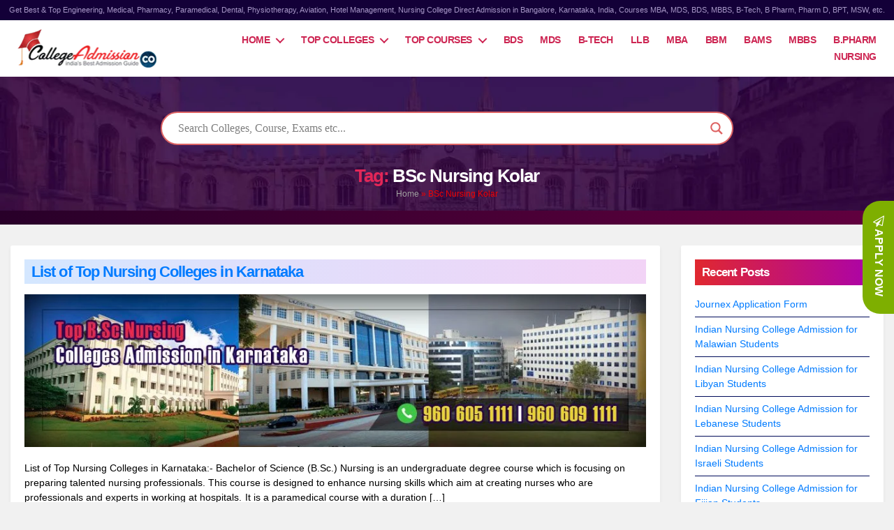

--- FILE ---
content_type: text/html; charset=UTF-8
request_url: https://collegeadmission.co/blog/tag/bsc-nursing-kolar/
body_size: 96404
content:
<!DOCTYPE html><html class="no-js" lang="en-US"><head><script data-no-optimize="1">var litespeed_docref=sessionStorage.getItem("litespeed_docref");litespeed_docref&&(Object.defineProperty(document,"referrer",{get:function(){return litespeed_docref}}),sessionStorage.removeItem("litespeed_docref"));</script> <meta name="yandex-verification" content="bc85a95a4c096875" /><meta name="msvalidate.01" content="4D196FD7BB898D60AE3855BA5DB31BFB" /><meta name="p:domain_verify" content="b4388456a9c15cdd73359031419e142a"/><meta name="google-site-verification" content="cciu4xvS4xS_NZAadX4NsbjcwZ1Gd3Bc9av6dfudyPA" /> <script type="litespeed/javascript" data-src="https://www.google.com/recaptcha/api.js?render=6Ldzo-QUAAAAAEEopRUSZNJX_JkHzMchPlMd0DB6"></script> <link rel='stylesheet' id='bfa-font-awesome-css' href='//cdn.jsdelivr.net/fontawesome/4.7.0/css/font-awesome.min.css?ver=4.7.0' type='text/css' media='all' /><link rel="stylesheet" href="https://stackpath.bootstrapcdn.com/bootstrap/4.3.1/css/bootstrap.min.css" integrity="sha384-ggOyR0iXCbMQv3Xipma34MD+dH/1fQ784/j6cY/iJTQUOhcWr7x9JvoRxT2MZw1T" crossorigin="anonymous">
 <script type="litespeed/javascript" data-src="https://www.googletagmanager.com/gtag/js?id=UA-154945226-1"></script> <script type="litespeed/javascript">window.dataLayer=window.dataLayer||[];function gtag(){dataLayer.push(arguments)}
gtag('js',new Date());gtag('config','UA-154945226-1',{'optimize_id':'GTM-KZT23G3'})</script>  <script type="litespeed/javascript" data-src="https://www.googletagmanager.com/gtag/js?id=G-34CJCDNLSL"></script> <script type="litespeed/javascript">window.dataLayer=window.dataLayer||[];function gtag(){dataLayer.push(arguments)}
gtag('js',new Date());gtag('config','G-34CJCDNLSL')</script>  <script type="litespeed/javascript">(function(w,d,s,l,i){w[l]=w[l]||[];w[l].push({'gtm.start':new Date().getTime(),event:'gtm.js'});var f=d.getElementsByTagName(s)[0],j=d.createElement(s),dl=l!='dataLayer'?'&l='+l:'';j.async=!0;j.src='https://www.googletagmanager.com/gtm.js?id='+i+dl;f.parentNode.insertBefore(j,f)})(window,document,'script','dataLayer','GTM-WX8WMRK')</script> <meta charset="UTF-8"><meta name="viewport" content="width=device-width, initial-scale=1.0" ><link rel="profile" href="https://gmpg.org/xfn/11"><meta name='robots' content='index, follow, max-image-preview:large, max-snippet:-1, max-video-preview:-1' /><title>BSc Nursing Kolar Archives - Top Colleges Admission 2024-2025</title><meta name="description" content="Best and Top Leading BSc Nursing Colleges Direct Admission in Kolar, Karnataka, India. We have 15 years experience with BSc Nursing Admission guide in Kolar" /><link rel="canonical" href="https://collegeadmission.co/blog/tag/bsc-nursing-kolar/" /><meta property="og:locale" content="en_US" /><meta property="og:type" content="article" /><meta property="og:title" content="BSc Nursing Kolar Archives - Top Colleges Admission 2024-2025" /><meta property="og:description" content="Best and Top Leading BSc Nursing Colleges Direct Admission in Kolar, Karnataka, India. We have 15 years experience with BSc Nursing Admission guide in Kolar" /><meta property="og:url" content="https://collegeadmission.co/blog/tag/bsc-nursing-kolar/" /><meta property="og:site_name" content="Top Colleges Admission 2024-2025" /><meta name="twitter:card" content="summary_large_image" /><meta name="twitter:site" content="@cadmissionindia" /> <script type="application/ld+json" class="yoast-schema-graph">{"@context":"https://schema.org","@graph":[{"@type":"CollectionPage","@id":"https://collegeadmission.co/blog/tag/bsc-nursing-kolar/","url":"https://collegeadmission.co/blog/tag/bsc-nursing-kolar/","name":"BSc Nursing Kolar Archives - Top Colleges Admission 2024-2025","isPartOf":{"@id":"https://collegeadmission.co/#website"},"primaryImageOfPage":{"@id":"https://collegeadmission.co/blog/tag/bsc-nursing-kolar/#primaryimage"},"image":{"@id":"https://collegeadmission.co/blog/tag/bsc-nursing-kolar/#primaryimage"},"thumbnailUrl":"https://collegeadmission.co/wp-content/uploads/2020/11/BSc_Nursing_Admission_in_Karnataka.jpeg","description":"Best and Top Leading BSc Nursing Colleges Direct Admission in Kolar, Karnataka, India. We have 15 years experience with BSc Nursing Admission guide in Kolar","breadcrumb":{"@id":"https://collegeadmission.co/blog/tag/bsc-nursing-kolar/#breadcrumb"},"inLanguage":"en-US"},{"@type":"ImageObject","inLanguage":"en-US","@id":"https://collegeadmission.co/blog/tag/bsc-nursing-kolar/#primaryimage","url":"https://collegeadmission.co/wp-content/uploads/2020/11/BSc_Nursing_Admission_in_Karnataka.jpeg","contentUrl":"https://collegeadmission.co/wp-content/uploads/2020/11/BSc_Nursing_Admission_in_Karnataka.jpeg","width":966,"height":238,"caption":"BSc Nursing College Admission in Karnataka"},{"@type":"BreadcrumbList","@id":"https://collegeadmission.co/blog/tag/bsc-nursing-kolar/#breadcrumb","itemListElement":[{"@type":"ListItem","position":1,"name":"Home","item":"https://collegeadmission.co/"},{"@type":"ListItem","position":2,"name":"BSc Nursing Kolar"}]},{"@type":"WebSite","@id":"https://collegeadmission.co/#website","url":"https://collegeadmission.co/","name":"Direct College Admission 2021","description":"","publisher":{"@id":"https://collegeadmission.co/#organization"},"potentialAction":[{"@type":"SearchAction","target":{"@type":"EntryPoint","urlTemplate":"https://collegeadmission.co/?s={search_term_string}"},"query-input":{"@type":"PropertyValueSpecification","valueRequired":true,"valueName":"search_term_string"}}],"inLanguage":"en-US"},{"@type":"Organization","@id":"https://collegeadmission.co/#organization","name":"Collegeadmission.Co","url":"https://collegeadmission.co/","logo":{"@type":"ImageObject","inLanguage":"en-US","@id":"https://collegeadmission.co/#/schema/logo/image/","url":"https://collegeadmission.co/wp-content/uploads/2020/10/icon-copy.jpg","contentUrl":"https://collegeadmission.co/wp-content/uploads/2020/10/icon-copy.jpg","width":500,"height":500,"caption":"Collegeadmission.Co"},"image":{"@id":"https://collegeadmission.co/#/schema/logo/image/"},"sameAs":["https://www.facebook.com/CollegeAdmission.Co/","https://x.com/cadmissionindia","https://www.instagram.com/college_admission_co/","https://www.linkedin.com/company/collegeadmission-co","https://myspace.com/collegeadmission.co","https://in.pinterest.com/College_Admission/","https://www.youtube.com/channel/UCJFozFWWD4cFxdQZnxRzIxQ"]}]}</script> <link rel="alternate" type="application/rss+xml" title="Top Colleges Admission 2024-2025 &raquo; Feed" href="https://collegeadmission.co/feed/" /><link rel="alternate" type="application/rss+xml" title="Top Colleges Admission 2024-2025 &raquo; Comments Feed" href="https://collegeadmission.co/comments/feed/" /><link rel="alternate" type="application/rss+xml" title="Top Colleges Admission 2024-2025 &raquo; BSc Nursing Kolar Tag Feed" href="https://collegeadmission.co/blog/tag/bsc-nursing-kolar/feed/" /><style id='wp-img-auto-sizes-contain-inline-css'>img:is([sizes=auto i],[sizes^="auto," i]){contain-intrinsic-size:3000px 1500px}
/*# sourceURL=wp-img-auto-sizes-contain-inline-css */</style><link data-optimized="2" rel="stylesheet" href="https://collegeadmission.co/wp-content/litespeed/css/e0c51285f9e639e38d856ccf023e40c5.css?ver=b62d2" /><style id='global-styles-inline-css'>:root{--wp--preset--aspect-ratio--square: 1;--wp--preset--aspect-ratio--4-3: 4/3;--wp--preset--aspect-ratio--3-4: 3/4;--wp--preset--aspect-ratio--3-2: 3/2;--wp--preset--aspect-ratio--2-3: 2/3;--wp--preset--aspect-ratio--16-9: 16/9;--wp--preset--aspect-ratio--9-16: 9/16;--wp--preset--color--black: #000000;--wp--preset--color--cyan-bluish-gray: #abb8c3;--wp--preset--color--white: #ffffff;--wp--preset--color--pale-pink: #f78da7;--wp--preset--color--vivid-red: #cf2e2e;--wp--preset--color--luminous-vivid-orange: #ff6900;--wp--preset--color--luminous-vivid-amber: #fcb900;--wp--preset--color--light-green-cyan: #7bdcb5;--wp--preset--color--vivid-green-cyan: #00d084;--wp--preset--color--pale-cyan-blue: #8ed1fc;--wp--preset--color--vivid-cyan-blue: #0693e3;--wp--preset--color--vivid-purple: #9b51e0;--wp--preset--color--accent: #e22658;--wp--preset--color--primary: #000000;--wp--preset--color--secondary: #6d6d6d;--wp--preset--color--subtle-background: #dbdbdb;--wp--preset--color--background: #ffffff;--wp--preset--gradient--vivid-cyan-blue-to-vivid-purple: linear-gradient(135deg,rgb(6,147,227) 0%,rgb(155,81,224) 100%);--wp--preset--gradient--light-green-cyan-to-vivid-green-cyan: linear-gradient(135deg,rgb(122,220,180) 0%,rgb(0,208,130) 100%);--wp--preset--gradient--luminous-vivid-amber-to-luminous-vivid-orange: linear-gradient(135deg,rgb(252,185,0) 0%,rgb(255,105,0) 100%);--wp--preset--gradient--luminous-vivid-orange-to-vivid-red: linear-gradient(135deg,rgb(255,105,0) 0%,rgb(207,46,46) 100%);--wp--preset--gradient--very-light-gray-to-cyan-bluish-gray: linear-gradient(135deg,rgb(238,238,238) 0%,rgb(169,184,195) 100%);--wp--preset--gradient--cool-to-warm-spectrum: linear-gradient(135deg,rgb(74,234,220) 0%,rgb(151,120,209) 20%,rgb(207,42,186) 40%,rgb(238,44,130) 60%,rgb(251,105,98) 80%,rgb(254,248,76) 100%);--wp--preset--gradient--blush-light-purple: linear-gradient(135deg,rgb(255,206,236) 0%,rgb(152,150,240) 100%);--wp--preset--gradient--blush-bordeaux: linear-gradient(135deg,rgb(254,205,165) 0%,rgb(254,45,45) 50%,rgb(107,0,62) 100%);--wp--preset--gradient--luminous-dusk: linear-gradient(135deg,rgb(255,203,112) 0%,rgb(199,81,192) 50%,rgb(65,88,208) 100%);--wp--preset--gradient--pale-ocean: linear-gradient(135deg,rgb(255,245,203) 0%,rgb(182,227,212) 50%,rgb(51,167,181) 100%);--wp--preset--gradient--electric-grass: linear-gradient(135deg,rgb(202,248,128) 0%,rgb(113,206,126) 100%);--wp--preset--gradient--midnight: linear-gradient(135deg,rgb(2,3,129) 0%,rgb(40,116,252) 100%);--wp--preset--font-size--small: 18px;--wp--preset--font-size--medium: 20px;--wp--preset--font-size--large: 26.25px;--wp--preset--font-size--x-large: 42px;--wp--preset--font-size--normal: 21px;--wp--preset--font-size--larger: 32px;--wp--preset--spacing--20: 0.44rem;--wp--preset--spacing--30: 0.67rem;--wp--preset--spacing--40: 1rem;--wp--preset--spacing--50: 1.5rem;--wp--preset--spacing--60: 2.25rem;--wp--preset--spacing--70: 3.38rem;--wp--preset--spacing--80: 5.06rem;--wp--preset--shadow--natural: 6px 6px 9px rgba(0, 0, 0, 0.2);--wp--preset--shadow--deep: 12px 12px 50px rgba(0, 0, 0, 0.4);--wp--preset--shadow--sharp: 6px 6px 0px rgba(0, 0, 0, 0.2);--wp--preset--shadow--outlined: 6px 6px 0px -3px rgb(255, 255, 255), 6px 6px rgb(0, 0, 0);--wp--preset--shadow--crisp: 6px 6px 0px rgb(0, 0, 0);}:where(.is-layout-flex){gap: 0.5em;}:where(.is-layout-grid){gap: 0.5em;}body .is-layout-flex{display: flex;}.is-layout-flex{flex-wrap: wrap;align-items: center;}.is-layout-flex > :is(*, div){margin: 0;}body .is-layout-grid{display: grid;}.is-layout-grid > :is(*, div){margin: 0;}:where(.wp-block-columns.is-layout-flex){gap: 2em;}:where(.wp-block-columns.is-layout-grid){gap: 2em;}:where(.wp-block-post-template.is-layout-flex){gap: 1.25em;}:where(.wp-block-post-template.is-layout-grid){gap: 1.25em;}.has-black-color{color: var(--wp--preset--color--black) !important;}.has-cyan-bluish-gray-color{color: var(--wp--preset--color--cyan-bluish-gray) !important;}.has-white-color{color: var(--wp--preset--color--white) !important;}.has-pale-pink-color{color: var(--wp--preset--color--pale-pink) !important;}.has-vivid-red-color{color: var(--wp--preset--color--vivid-red) !important;}.has-luminous-vivid-orange-color{color: var(--wp--preset--color--luminous-vivid-orange) !important;}.has-luminous-vivid-amber-color{color: var(--wp--preset--color--luminous-vivid-amber) !important;}.has-light-green-cyan-color{color: var(--wp--preset--color--light-green-cyan) !important;}.has-vivid-green-cyan-color{color: var(--wp--preset--color--vivid-green-cyan) !important;}.has-pale-cyan-blue-color{color: var(--wp--preset--color--pale-cyan-blue) !important;}.has-vivid-cyan-blue-color{color: var(--wp--preset--color--vivid-cyan-blue) !important;}.has-vivid-purple-color{color: var(--wp--preset--color--vivid-purple) !important;}.has-black-background-color{background-color: var(--wp--preset--color--black) !important;}.has-cyan-bluish-gray-background-color{background-color: var(--wp--preset--color--cyan-bluish-gray) !important;}.has-white-background-color{background-color: var(--wp--preset--color--white) !important;}.has-pale-pink-background-color{background-color: var(--wp--preset--color--pale-pink) !important;}.has-vivid-red-background-color{background-color: var(--wp--preset--color--vivid-red) !important;}.has-luminous-vivid-orange-background-color{background-color: var(--wp--preset--color--luminous-vivid-orange) !important;}.has-luminous-vivid-amber-background-color{background-color: var(--wp--preset--color--luminous-vivid-amber) !important;}.has-light-green-cyan-background-color{background-color: var(--wp--preset--color--light-green-cyan) !important;}.has-vivid-green-cyan-background-color{background-color: var(--wp--preset--color--vivid-green-cyan) !important;}.has-pale-cyan-blue-background-color{background-color: var(--wp--preset--color--pale-cyan-blue) !important;}.has-vivid-cyan-blue-background-color{background-color: var(--wp--preset--color--vivid-cyan-blue) !important;}.has-vivid-purple-background-color{background-color: var(--wp--preset--color--vivid-purple) !important;}.has-black-border-color{border-color: var(--wp--preset--color--black) !important;}.has-cyan-bluish-gray-border-color{border-color: var(--wp--preset--color--cyan-bluish-gray) !important;}.has-white-border-color{border-color: var(--wp--preset--color--white) !important;}.has-pale-pink-border-color{border-color: var(--wp--preset--color--pale-pink) !important;}.has-vivid-red-border-color{border-color: var(--wp--preset--color--vivid-red) !important;}.has-luminous-vivid-orange-border-color{border-color: var(--wp--preset--color--luminous-vivid-orange) !important;}.has-luminous-vivid-amber-border-color{border-color: var(--wp--preset--color--luminous-vivid-amber) !important;}.has-light-green-cyan-border-color{border-color: var(--wp--preset--color--light-green-cyan) !important;}.has-vivid-green-cyan-border-color{border-color: var(--wp--preset--color--vivid-green-cyan) !important;}.has-pale-cyan-blue-border-color{border-color: var(--wp--preset--color--pale-cyan-blue) !important;}.has-vivid-cyan-blue-border-color{border-color: var(--wp--preset--color--vivid-cyan-blue) !important;}.has-vivid-purple-border-color{border-color: var(--wp--preset--color--vivid-purple) !important;}.has-vivid-cyan-blue-to-vivid-purple-gradient-background{background: var(--wp--preset--gradient--vivid-cyan-blue-to-vivid-purple) !important;}.has-light-green-cyan-to-vivid-green-cyan-gradient-background{background: var(--wp--preset--gradient--light-green-cyan-to-vivid-green-cyan) !important;}.has-luminous-vivid-amber-to-luminous-vivid-orange-gradient-background{background: var(--wp--preset--gradient--luminous-vivid-amber-to-luminous-vivid-orange) !important;}.has-luminous-vivid-orange-to-vivid-red-gradient-background{background: var(--wp--preset--gradient--luminous-vivid-orange-to-vivid-red) !important;}.has-very-light-gray-to-cyan-bluish-gray-gradient-background{background: var(--wp--preset--gradient--very-light-gray-to-cyan-bluish-gray) !important;}.has-cool-to-warm-spectrum-gradient-background{background: var(--wp--preset--gradient--cool-to-warm-spectrum) !important;}.has-blush-light-purple-gradient-background{background: var(--wp--preset--gradient--blush-light-purple) !important;}.has-blush-bordeaux-gradient-background{background: var(--wp--preset--gradient--blush-bordeaux) !important;}.has-luminous-dusk-gradient-background{background: var(--wp--preset--gradient--luminous-dusk) !important;}.has-pale-ocean-gradient-background{background: var(--wp--preset--gradient--pale-ocean) !important;}.has-electric-grass-gradient-background{background: var(--wp--preset--gradient--electric-grass) !important;}.has-midnight-gradient-background{background: var(--wp--preset--gradient--midnight) !important;}.has-small-font-size{font-size: var(--wp--preset--font-size--small) !important;}.has-medium-font-size{font-size: var(--wp--preset--font-size--medium) !important;}.has-large-font-size{font-size: var(--wp--preset--font-size--large) !important;}.has-x-large-font-size{font-size: var(--wp--preset--font-size--x-large) !important;}
/*# sourceURL=global-styles-inline-css */</style><style id='classic-theme-styles-inline-css'>/*! This file is auto-generated */
.wp-block-button__link{color:#fff;background-color:#32373c;border-radius:9999px;box-shadow:none;text-decoration:none;padding:calc(.667em + 2px) calc(1.333em + 2px);font-size:1.125em}.wp-block-file__button{background:#32373c;color:#fff;text-decoration:none}
/*# sourceURL=/wp-includes/css/classic-themes.min.css */</style><style id='twentytwenty-style-inline-css'>.color-accent,.color-accent-hover:hover,.color-accent-hover:focus,:root .has-accent-color,.has-drop-cap:not(:focus):first-letter,.wp-block-button.is-style-outline,a { color: #e22658; }blockquote,.border-color-accent,.border-color-accent-hover:hover,.border-color-accent-hover:focus { border-color: #e22658; }button,.button,.faux-button,.wp-block-button__link,.wp-block-file .wp-block-file__button,input[type="button"],input[type="reset"],input[type="submit"],.bg-accent,.bg-accent-hover:hover,.bg-accent-hover:focus,:root .has-accent-background-color,.comment-reply-link { background-color: #e22658; }.fill-children-accent,.fill-children-accent * { fill: #e22658; }:root .has-background-color,button,.button,.faux-button,.wp-block-button__link,.wp-block-file__button,input[type="button"],input[type="reset"],input[type="submit"],.wp-block-button,.comment-reply-link,.has-background.has-primary-background-color:not(.has-text-color),.has-background.has-primary-background-color *:not(.has-text-color),.has-background.has-accent-background-color:not(.has-text-color),.has-background.has-accent-background-color *:not(.has-text-color) { color: #ffffff; }:root .has-background-background-color { background-color: #ffffff; }body,.entry-title a,:root .has-primary-color { color: #000000; }:root .has-primary-background-color { background-color: #000000; }cite,figcaption,.wp-caption-text,.post-meta,.entry-content .wp-block-archives li,.entry-content .wp-block-categories li,.entry-content .wp-block-latest-posts li,.wp-block-latest-comments__comment-date,.wp-block-latest-posts__post-date,.wp-block-embed figcaption,.wp-block-image figcaption,.wp-block-pullquote cite,.comment-metadata,.comment-respond .comment-notes,.comment-respond .logged-in-as,.pagination .dots,.entry-content hr:not(.has-background),hr.styled-separator,:root .has-secondary-color { color: #6d6d6d; }:root .has-secondary-background-color { background-color: #6d6d6d; }pre,fieldset,input,textarea,table,table *,hr { border-color: #dbdbdb; }caption,code,code,kbd,samp,.wp-block-table.is-style-stripes tbody tr:nth-child(odd),:root .has-subtle-background-background-color { background-color: #dbdbdb; }.wp-block-table.is-style-stripes { border-bottom-color: #dbdbdb; }.wp-block-latest-posts.is-grid li { border-top-color: #dbdbdb; }:root .has-subtle-background-color { color: #dbdbdb; }body:not(.overlay-header) .primary-menu > li > a,body:not(.overlay-header) .primary-menu > li > .icon,.modal-menu a,.footer-menu a, .footer-widgets a,#site-footer .wp-block-button.is-style-outline,.wp-block-pullquote:before,.singular:not(.overlay-header) .entry-header a,.archive-header a,.header-footer-group .color-accent,.header-footer-group .color-accent-hover:hover { color: #cd2653; }.social-icons a,#site-footer button:not(.toggle),#site-footer .button,#site-footer .faux-button,#site-footer .wp-block-button__link,#site-footer .wp-block-file__button,#site-footer input[type="button"],#site-footer input[type="reset"],#site-footer input[type="submit"] { background-color: #cd2653; }.header-footer-group,body:not(.overlay-header) #site-header .toggle,.menu-modal .toggle { color: #000000; }body:not(.overlay-header) .primary-menu ul { background-color: #000000; }body:not(.overlay-header) .primary-menu > li > ul:after { border-bottom-color: #000000; }body:not(.overlay-header) .primary-menu ul ul:after { border-left-color: #000000; }.site-description,body:not(.overlay-header) .toggle-inner .toggle-text,.widget .post-date,.widget .rss-date,.widget_archive li,.widget_categories li,.widget cite,.widget_pages li,.widget_meta li,.widget_nav_menu li,.powered-by-wordpress,.to-the-top,.singular .entry-header .post-meta,.singular:not(.overlay-header) .entry-header .post-meta a { color: #6d6d6d; }.header-footer-group pre,.header-footer-group fieldset,.header-footer-group input,.header-footer-group textarea,.header-footer-group table,.header-footer-group table *,.footer-nav-widgets-wrapper,#site-footer,.menu-modal nav *,.footer-widgets-outer-wrapper,.footer-top { border-color: #dcd7ca; }.header-footer-group table caption,body:not(.overlay-header) .header-inner .toggle-wrapper::before { background-color: #dcd7ca; }
/*# sourceURL=twentytwenty-style-inline-css */</style><style id='wpdreams-asl-basic-inline-css'>div[id*='ajaxsearchlitesettings'].searchsettings .asl_option_inner label {
						font-size: 0px !important;
						color: rgba(0, 0, 0, 0);
					}
					div[id*='ajaxsearchlitesettings'].searchsettings .asl_option_inner label:after {
						font-size: 11px !important;
						position: absolute;
						top: 0;
						left: 0;
						z-index: 1;
					}
					.asl_w_container {
						width: 80%;
						margin: 0px 0px 0px 0px;
						min-width: 200px;
					}
					div[id*='ajaxsearchlite'].asl_m {
						width: 100%;
					}
					div[id*='ajaxsearchliteres'].wpdreams_asl_results div.resdrg span.highlighted {
						font-weight: bold;
						color: rgba(217, 49, 43, 1);
						background-color: rgba(238, 238, 238, 1);
					}
					div[id*='ajaxsearchliteres'].wpdreams_asl_results .results img.asl_image {
						width: 70px;
						height: 70px;
						object-fit: cover;
					}
					div[id*='ajaxsearchlite'].asl_r .results {
						max-height: none;
					}
					div[id*='ajaxsearchlite'].asl_r {
						position: absolute;
					}
				
						div.asl_r.asl_w.vertical .resdrg {
							display: flex;
							flex-wrap: wrap;
						}
						div.asl_r.asl_w.vertical .results .item {
							min-width: 200px;
							width: 49%;
							flex-grow: 1;
							box-sizing: border-box;
							border-radius: 0;
						}
						@media only screen and (min-width: 641px) and (max-width: 1024px) {
							div.asl_r.asl_w.vertical .results .item {
								min-width: 200px;
							}
						}
						@media only screen and (max-width: 640px) {
							div.asl_r.asl_w.vertical .results .item {
								min-width: 200px;
							}
						}
						
						@media only screen and (min-width: 641px) and (max-width: 1024px) {
							.asl_w_container {
								width: 90% !important;
							}
						}
					
						@media only screen and (max-width: 640px) {
							.asl_w_container {
								width: 90% !important;
							}
						}
					 #ajaxsearchlite1 .probox .proinput input, div.asl_w .probox .proinput input{font-size:16px;}
/*# sourceURL=wpdreams-asl-basic-inline-css */</style><style id='popup-maker-site-inline-css'>/* Popup Google Fonts */
@import url('//fonts.googleapis.com/css?family=Montserrat:100');

/* Popup Theme 2113: Content Only - For use with page builders or block editor */
.pum-theme-2113, .pum-theme-content-only { background-color: rgba( 0, 0, 0, 0.70 ) } 
.pum-theme-2113 .pum-container, .pum-theme-content-only .pum-container { padding: 0px; border-radius: 0px; border: 1px none #000000; box-shadow: 0px 0px 0px 0px rgba( 2, 2, 2, 0.00 ) } 
.pum-theme-2113 .pum-title, .pum-theme-content-only .pum-title { color: #000000; text-align: left; text-shadow: 0px 0px 0px rgba( 2, 2, 2, 0.23 ); font-family: inherit; font-weight: 400; font-size: 32px; line-height: 36px } 
.pum-theme-2113 .pum-content, .pum-theme-content-only .pum-content { color: #8c8c8c; font-family: inherit; font-weight: 400 } 
.pum-theme-2113 .pum-content + .pum-close, .pum-theme-content-only .pum-content + .pum-close { position: absolute; height: 18px; width: 18px; left: auto; right: 7px; bottom: auto; top: 7px; padding: 0px; color: #000000; font-family: inherit; font-weight: 700; font-size: 20px; line-height: 20px; border: 1px none #ffffff; border-radius: 15px; box-shadow: 0px 0px 0px 0px rgba( 2, 2, 2, 0.00 ); text-shadow: 0px 0px 0px rgba( 0, 0, 0, 0.00 ); background-color: rgba( 255, 255, 255, 0.00 ) } 

/* Popup Theme 1265: Default Theme */
.pum-theme-1265, .pum-theme-default-theme { background-color: rgba( 255, 255, 255, 1.00 ) } 
.pum-theme-1265 .pum-container, .pum-theme-default-theme .pum-container { padding: 18px; border-radius: 0px; border: 1px none #000000; box-shadow: 1px 1px 3px 0px rgba( 2, 2, 2, 0.23 ); background-color: rgba( 249, 249, 249, 1.00 ) } 
.pum-theme-1265 .pum-title, .pum-theme-default-theme .pum-title { color: #000000; text-align: left; text-shadow: 0px 0px 0px rgba( 2, 2, 2, 0.23 ); font-family: inherit; font-weight: 400; font-size: 32px; font-style: normal; line-height: 36px } 
.pum-theme-1265 .pum-content, .pum-theme-default-theme .pum-content { color: #8c8c8c; font-family: inherit; font-weight: 400; font-style: inherit } 
.pum-theme-1265 .pum-content + .pum-close, .pum-theme-default-theme .pum-content + .pum-close { position: absolute; height: auto; width: auto; left: auto; right: 0px; bottom: auto; top: 0px; padding: 8px; color: #ffffff; font-family: inherit; font-weight: 400; font-size: 12px; font-style: inherit; line-height: 36px; border: 1px none #ffffff; border-radius: 0px; box-shadow: 1px 1px 3px 0px rgba( 2, 2, 2, 0.23 ); text-shadow: 0px 0px 0px rgba( 0, 0, 0, 0.23 ); background-color: rgba( 0, 183, 205, 1.00 ) } 

/* Popup Theme 1266: Light Box */
.pum-theme-1266, .pum-theme-lightbox { background-color: rgba( 0, 0, 0, 0.60 ) } 
.pum-theme-1266 .pum-container, .pum-theme-lightbox .pum-container { padding: 18px; border-radius: 3px; border: 8px solid #000000; box-shadow: 0px 0px 30px 0px rgba( 2, 2, 2, 1.00 ); background-color: rgba( 255, 255, 255, 1.00 ) } 
.pum-theme-1266 .pum-title, .pum-theme-lightbox .pum-title { color: #000000; text-align: left; text-shadow: 0px 0px 0px rgba( 2, 2, 2, 0.23 ); font-family: inherit; font-weight: 100; font-size: 32px; line-height: 36px } 
.pum-theme-1266 .pum-content, .pum-theme-lightbox .pum-content { color: #000000; font-family: inherit; font-weight: 100 } 
.pum-theme-1266 .pum-content + .pum-close, .pum-theme-lightbox .pum-content + .pum-close { position: absolute; height: 26px; width: 26px; left: auto; right: -13px; bottom: auto; top: -13px; padding: 0px; color: #ffffff; font-family: Arial; font-weight: 100; font-size: 24px; line-height: 24px; border: 2px solid #ffffff; border-radius: 26px; box-shadow: 0px 0px 15px 1px rgba( 2, 2, 2, 0.75 ); text-shadow: 0px 0px 0px rgba( 0, 0, 0, 0.23 ); background-color: rgba( 0, 0, 0, 1.00 ) } 

/* Popup Theme 1267: Enterprise Blue */
.pum-theme-1267, .pum-theme-enterprise-blue { background-color: rgba( 0, 0, 0, 0.70 ) } 
.pum-theme-1267 .pum-container, .pum-theme-enterprise-blue .pum-container { padding: 28px; border-radius: 5px; border: 1px none #000000; box-shadow: 0px 10px 25px 4px rgba( 2, 2, 2, 0.50 ); background-color: rgba( 255, 255, 255, 1.00 ) } 
.pum-theme-1267 .pum-title, .pum-theme-enterprise-blue .pum-title { color: #315b7c; text-align: left; text-shadow: 0px 0px 0px rgba( 2, 2, 2, 0.23 ); font-family: inherit; font-weight: 100; font-size: 34px; line-height: 36px } 
.pum-theme-1267 .pum-content, .pum-theme-enterprise-blue .pum-content { color: #2d2d2d; font-family: inherit; font-weight: 100 } 
.pum-theme-1267 .pum-content + .pum-close, .pum-theme-enterprise-blue .pum-content + .pum-close { position: absolute; height: 28px; width: 28px; left: auto; right: 8px; bottom: auto; top: 8px; padding: 4px; color: #ffffff; font-family: Times New Roman; font-weight: 100; font-size: 20px; line-height: 20px; border: 1px none #ffffff; border-radius: 42px; box-shadow: 0px 0px 0px 0px rgba( 2, 2, 2, 0.23 ); text-shadow: 0px 0px 0px rgba( 0, 0, 0, 0.23 ); background-color: rgba( 49, 91, 124, 1.00 ) } 

/* Popup Theme 1268: Hello Box */
.pum-theme-1268, .pum-theme-hello-box { background-color: rgba( 0, 0, 0, 0.75 ) } 
.pum-theme-1268 .pum-container, .pum-theme-hello-box .pum-container { padding: 30px; border-radius: 80px; border: 14px solid #81d742; box-shadow: 0px 0px 0px 0px rgba( 2, 2, 2, 0.00 ); background-color: rgba( 255, 255, 255, 1.00 ) } 
.pum-theme-1268 .pum-title, .pum-theme-hello-box .pum-title { color: #2d2d2d; text-align: left; text-shadow: 0px 0px 0px rgba( 2, 2, 2, 0.23 ); font-family: Montserrat; font-weight: 100; font-size: 32px; line-height: 36px } 
.pum-theme-1268 .pum-content, .pum-theme-hello-box .pum-content { color: #2d2d2d; font-family: inherit; font-weight: 100 } 
.pum-theme-1268 .pum-content + .pum-close, .pum-theme-hello-box .pum-content + .pum-close { position: absolute; height: auto; width: auto; left: auto; right: -30px; bottom: auto; top: -30px; padding: 0px; color: #2d2d2d; font-family: Times New Roman; font-weight: 100; font-size: 32px; line-height: 28px; border: 1px none #ffffff; border-radius: 28px; box-shadow: 0px 0px 0px 0px rgba( 2, 2, 2, 0.23 ); text-shadow: 0px 0px 0px rgba( 0, 0, 0, 0.23 ); background-color: rgba( 255, 255, 255, 1.00 ) } 

/* Popup Theme 1269: Cutting Edge */
.pum-theme-1269, .pum-theme-cutting-edge { background-color: rgba( 0, 0, 0, 0.50 ) } 
.pum-theme-1269 .pum-container, .pum-theme-cutting-edge .pum-container { padding: 18px; border-radius: 0px; border: 1px none #000000; box-shadow: 0px 10px 25px 0px rgba( 2, 2, 2, 0.50 ); background-color: rgba( 30, 115, 190, 1.00 ) } 
.pum-theme-1269 .pum-title, .pum-theme-cutting-edge .pum-title { color: #ffffff; text-align: left; text-shadow: 0px 0px 0px rgba( 2, 2, 2, 0.23 ); font-family: Sans-Serif; font-weight: 100; font-size: 26px; line-height: 28px } 
.pum-theme-1269 .pum-content, .pum-theme-cutting-edge .pum-content { color: #ffffff; font-family: inherit; font-weight: 100 } 
.pum-theme-1269 .pum-content + .pum-close, .pum-theme-cutting-edge .pum-content + .pum-close { position: absolute; height: 24px; width: 24px; left: auto; right: 0px; bottom: auto; top: 0px; padding: 0px; color: #1e73be; font-family: Times New Roman; font-weight: 100; font-size: 32px; line-height: 24px; border: 1px none #ffffff; border-radius: 0px; box-shadow: -1px 1px 1px 0px rgba( 2, 2, 2, 0.10 ); text-shadow: -1px 1px 1px rgba( 0, 0, 0, 0.10 ); background-color: rgba( 238, 238, 34, 1.00 ) } 

/* Popup Theme 1270: Framed Border */
.pum-theme-1270, .pum-theme-framed-border { background-color: rgba( 255, 255, 255, 0.50 ) } 
.pum-theme-1270 .pum-container, .pum-theme-framed-border .pum-container { padding: 18px; border-radius: 0px; border: 20px outset #dd3333; box-shadow: 1px 1px 3px 0px rgba( 2, 2, 2, 0.97 ) inset; background-color: rgba( 255, 251, 239, 1.00 ) } 
.pum-theme-1270 .pum-title, .pum-theme-framed-border .pum-title { color: #000000; text-align: left; text-shadow: 0px 0px 0px rgba( 2, 2, 2, 0.23 ); font-family: inherit; font-weight: 100; font-size: 32px; line-height: 36px } 
.pum-theme-1270 .pum-content, .pum-theme-framed-border .pum-content { color: #2d2d2d; font-family: inherit; font-weight: 100 } 
.pum-theme-1270 .pum-content + .pum-close, .pum-theme-framed-border .pum-content + .pum-close { position: absolute; height: 20px; width: 20px; left: auto; right: -20px; bottom: auto; top: -20px; padding: 0px; color: #ffffff; font-family: Tahoma; font-weight: 700; font-size: 16px; line-height: 18px; border: 1px none #ffffff; border-radius: 0px; box-shadow: 0px 0px 0px 0px rgba( 2, 2, 2, 0.23 ); text-shadow: 0px 0px 0px rgba( 0, 0, 0, 0.23 ); background-color: rgba( 0, 0, 0, 0.55 ) } 

/* Popup Theme 1271: Floating Bar - Soft Blue */
.pum-theme-1271, .pum-theme-floating-bar { background-color: rgba( 255, 255, 255, 0.00 ) } 
.pum-theme-1271 .pum-container, .pum-theme-floating-bar .pum-container { padding: 8px; border-radius: 0px; border: 1px none #000000; box-shadow: 1px 1px 3px 0px rgba( 2, 2, 2, 0.23 ); background-color: rgba( 238, 246, 252, 1.00 ) } 
.pum-theme-1271 .pum-title, .pum-theme-floating-bar .pum-title { color: #505050; text-align: left; text-shadow: 0px 0px 0px rgba( 2, 2, 2, 0.23 ); font-family: inherit; font-weight: 400; font-size: 32px; line-height: 36px } 
.pum-theme-1271 .pum-content, .pum-theme-floating-bar .pum-content { color: #505050; font-family: inherit; font-weight: 400 } 
.pum-theme-1271 .pum-content + .pum-close, .pum-theme-floating-bar .pum-content + .pum-close { position: absolute; height: 18px; width: 18px; left: auto; right: 5px; bottom: auto; top: 50%; padding: 0px; color: #505050; font-family: Sans-Serif; font-weight: 700; font-size: 15px; line-height: 18px; border: 1px solid #505050; border-radius: 15px; box-shadow: 0px 0px 0px 0px rgba( 2, 2, 2, 0.00 ); text-shadow: 0px 0px 0px rgba( 0, 0, 0, 0.00 ); background-color: rgba( 255, 255, 255, 0.00 ); transform: translate(0, -50%) } 

#pum-6311 {z-index: 1999999999}
#pum-4788 {z-index: 1999999999}
#pum-6403 {z-index: 1999999999}
#pum-6401 {z-index: 1999999999}
#pum-6399 {z-index: 1999999999}
#pum-6394 {z-index: 1999999999}
#pum-6218 {z-index: 1999999999}
#pum-6133 {z-index: 1999999999}
#pum-6090 {z-index: 1999999999}
#pum-5070 {z-index: 1999999999}
#pum-4953 {z-index: 1999999999}
#pum-4840 {z-index: 1999999999}
#pum-4789 {z-index: 1999999999}
#pum-4741 {z-index: 1999999999}
#pum-1288 {z-index: 1999999999}
#pum-4664 {z-index: 1999999999}
#pum-4608 {z-index: 1999999999}
#pum-4575 {z-index: 1999999999}
#pum-2945 {z-index: 1999999999}
#pum-4402 {z-index: 1999999999}
#pum-2322 {z-index: 1999999999}
#pum-2345 {z-index: 1999999999}
#pum-2298 {z-index: 1999999999}
#pum-2253 {z-index: 1999999999}
#pum-2199 {z-index: 1999999999}
#pum-2160 {z-index: 1999999999}
#pum-2122 {z-index: 1999999999}
#pum-2046 {z-index: 1999999999}
#pum-1688 {z-index: 1999999999}
#pum-1555 {z-index: 1999999999}
#pum-1293 {z-index: 1999999999}

/*# sourceURL=popup-maker-site-inline-css */</style><style id='wp-block-button-inline-css'>.wp-block-button__link{align-content:center;box-sizing:border-box;cursor:pointer;display:inline-block;height:100%;text-align:center;word-break:break-word}.wp-block-button__link.aligncenter{text-align:center}.wp-block-button__link.alignright{text-align:right}:where(.wp-block-button__link){border-radius:9999px;box-shadow:none;padding:calc(.667em + 2px) calc(1.333em + 2px);text-decoration:none}.wp-block-button[style*=text-decoration] .wp-block-button__link{text-decoration:inherit}.wp-block-buttons>.wp-block-button.has-custom-width{max-width:none}.wp-block-buttons>.wp-block-button.has-custom-width .wp-block-button__link{width:100%}.wp-block-buttons>.wp-block-button.has-custom-font-size .wp-block-button__link{font-size:inherit}.wp-block-buttons>.wp-block-button.wp-block-button__width-25{width:calc(25% - var(--wp--style--block-gap, .5em)*.75)}.wp-block-buttons>.wp-block-button.wp-block-button__width-50{width:calc(50% - var(--wp--style--block-gap, .5em)*.5)}.wp-block-buttons>.wp-block-button.wp-block-button__width-75{width:calc(75% - var(--wp--style--block-gap, .5em)*.25)}.wp-block-buttons>.wp-block-button.wp-block-button__width-100{flex-basis:100%;width:100%}.wp-block-buttons.is-vertical>.wp-block-button.wp-block-button__width-25{width:25%}.wp-block-buttons.is-vertical>.wp-block-button.wp-block-button__width-50{width:50%}.wp-block-buttons.is-vertical>.wp-block-button.wp-block-button__width-75{width:75%}.wp-block-button.is-style-squared,.wp-block-button__link.wp-block-button.is-style-squared{border-radius:0}.wp-block-button.no-border-radius,.wp-block-button__link.no-border-radius{border-radius:0!important}:root :where(.wp-block-button .wp-block-button__link.is-style-outline),:root :where(.wp-block-button.is-style-outline>.wp-block-button__link){border:2px solid;padding:.667em 1.333em}:root :where(.wp-block-button .wp-block-button__link.is-style-outline:not(.has-text-color)),:root :where(.wp-block-button.is-style-outline>.wp-block-button__link:not(.has-text-color)){color:currentColor}:root :where(.wp-block-button .wp-block-button__link.is-style-outline:not(.has-background)),:root :where(.wp-block-button.is-style-outline>.wp-block-button__link:not(.has-background)){background-color:initial;background-image:none}
/*# sourceURL=https://collegeadmission.co/wp-includes/blocks/button/style.min.css */</style><style id='wp-block-search-inline-css'>.wp-block-search__button{margin-left:10px;word-break:normal}.wp-block-search__button.has-icon{line-height:0}.wp-block-search__button svg{height:1.25em;min-height:24px;min-width:24px;width:1.25em;fill:currentColor;vertical-align:text-bottom}:where(.wp-block-search__button){border:1px solid #ccc;padding:6px 10px}.wp-block-search__inside-wrapper{display:flex;flex:auto;flex-wrap:nowrap;max-width:100%}.wp-block-search__label{width:100%}.wp-block-search.wp-block-search__button-only .wp-block-search__button{box-sizing:border-box;display:flex;flex-shrink:0;justify-content:center;margin-left:0;max-width:100%}.wp-block-search.wp-block-search__button-only .wp-block-search__inside-wrapper{min-width:0!important;transition-property:width}.wp-block-search.wp-block-search__button-only .wp-block-search__input{flex-basis:100%;transition-duration:.3s}.wp-block-search.wp-block-search__button-only.wp-block-search__searchfield-hidden,.wp-block-search.wp-block-search__button-only.wp-block-search__searchfield-hidden .wp-block-search__inside-wrapper{overflow:hidden}.wp-block-search.wp-block-search__button-only.wp-block-search__searchfield-hidden .wp-block-search__input{border-left-width:0!important;border-right-width:0!important;flex-basis:0;flex-grow:0;margin:0;min-width:0!important;padding-left:0!important;padding-right:0!important;width:0!important}:where(.wp-block-search__input){appearance:none;border:1px solid #949494;flex-grow:1;font-family:inherit;font-size:inherit;font-style:inherit;font-weight:inherit;letter-spacing:inherit;line-height:inherit;margin-left:0;margin-right:0;min-width:3rem;padding:8px;text-decoration:unset!important;text-transform:inherit}:where(.wp-block-search__button-inside .wp-block-search__inside-wrapper){background-color:#fff;border:1px solid #949494;box-sizing:border-box;padding:4px}:where(.wp-block-search__button-inside .wp-block-search__inside-wrapper) .wp-block-search__input{border:none;border-radius:0;padding:0 4px}:where(.wp-block-search__button-inside .wp-block-search__inside-wrapper) .wp-block-search__input:focus{outline:none}:where(.wp-block-search__button-inside .wp-block-search__inside-wrapper) :where(.wp-block-search__button){padding:4px 8px}.wp-block-search.aligncenter .wp-block-search__inside-wrapper{margin:auto}.wp-block[data-align=right] .wp-block-search.wp-block-search__button-only .wp-block-search__inside-wrapper{float:right}
/*# sourceURL=https://collegeadmission.co/wp-includes/blocks/search/style.min.css */</style><style id='site-reviews-inline-css'>:root{--glsr-star-empty:url(https://collegeadmission.co/wp-content/plugins/site-reviews/assets/images/stars/default/star-empty.svg);--glsr-star-error:url(https://collegeadmission.co/wp-content/plugins/site-reviews/assets/images/stars/default/star-error.svg);--glsr-star-full:url(https://collegeadmission.co/wp-content/plugins/site-reviews/assets/images/stars/default/star-full.svg);--glsr-star-half:url(https://collegeadmission.co/wp-content/plugins/site-reviews/assets/images/stars/default/star-half.svg)}

/*# sourceURL=site-reviews-inline-css */</style> <script id="twentytwenty-js-js-after" type="litespeed/javascript">window.addEventListener("load",function(){if(typeof jQuery==="undefined"){return}
jQuery(document).on("wpformsPageChange wpformsShowConditionalsField",function(){if(typeof twentytwenty==="undefined"||typeof twentytwenty.intrinsicRatioVideos==="undefined"||typeof twentytwenty.intrinsicRatioVideos.makeFit==="undefined"){return}
twentytwenty.intrinsicRatioVideos.makeFit()});jQuery(document).on("wpformsRichTextEditorInit",function(e,editor){jQuery(editor.container).find("iframe").addClass("intrinsic-ignore")})})</script> <script type="litespeed/javascript" data-src="https://collegeadmission.co/wp-content/themes/twentytwenty/jquery.min.js" id="jquery_min-js"></script> <script type="litespeed/javascript" data-src="https://collegeadmission.co/wp-includes/js/jquery/jquery.min.js" id="jquery-core-js"></script> <script id="foobox-free-min-js-before" type="litespeed/javascript">var FOOBOX=window.FOOBOX={ready:!0,disableOthers:!1,o:{wordpress:{enabled:!0},countMessage:'image %index of %total',captions:{dataTitle:["captionTitle","title"],dataDesc:["captionDesc","description"]},rel:'',excludes:'.fbx-link,.nofoobox,.nolightbox,a[href*="pinterest.com/pin/create/button/"]',affiliate:{enabled:!1}},selectors:[".foogallery-container.foogallery-lightbox-foobox",".foogallery-container.foogallery-lightbox-foobox-free",".gallery",".wp-block-gallery",".wp-caption",".wp-block-image","a:has(img[class*=wp-image-])",".post a:has(img[class*=wp-image-])",".foobox"],pre:function($){},post:function($){},custom:function($){}}</script> <link rel="https://api.w.org/" href="https://collegeadmission.co/wp-json/" /><link rel="alternate" title="JSON" type="application/json" href="https://collegeadmission.co/wp-json/wp/v2/tags/164" /><link rel="EditURI" type="application/rsd+xml" title="RSD" href="https://collegeadmission.co/xmlrpc.php?rsd" /><meta name="generator" content="WordPress 6.9" /> <script type="litespeed/javascript">document.documentElement.className=document.documentElement.className.replace('no-js','js')</script> <link rel="preconnect" href="https://fonts.gstatic.com" crossorigin /><link rel="preload" as="style" href="//fonts.googleapis.com/css?family=Open+Sans&display=swap" /><style id="custom-background-css">body.custom-background { background-color: #ffffff; }</style><link rel="icon" href="https://collegeadmission.co/wp-content/uploads/2020/06/cropped-cropped-cropped-Favicon-32x32.png" sizes="32x32" /><link rel="icon" href="https://collegeadmission.co/wp-content/uploads/2020/06/cropped-cropped-cropped-Favicon-192x192.png" sizes="192x192" /><link rel="apple-touch-icon" href="https://collegeadmission.co/wp-content/uploads/2020/06/cropped-cropped-cropped-Favicon-180x180.png" /><meta name="msapplication-TileImage" content="https://collegeadmission.co/wp-content/uploads/2020/06/cropped-cropped-cropped-Favicon-270x270.png" /><style id="wp-custom-css">body{
	
	letter-spacing:0.01px;
}
a {
	text-decoration:none;
}

.comment-form-url #url{
 display:none !important;
}

html.pum-open.pum-open-overlay.pum-open-scrollable body>[aria-hidden] {
    padding-right: 0 !important;
}
.sgpb-content{
	padding: 20px !important;
}







.collegesomeText{
  height:350px;
  overflow:hidden;
  display:block;
  padding:0px 0px 0px 10px;
margin: 0;
}
.collegetheButton{
  background: #444;
  color:#fff;
  padding:10px;
  display:block;
font-weight: 600;
    width: 195px;
    margin: 10px 0 20px 0;
  text-align:center;
  cursor:pointer;
  position:relative;
}

.collegetheButton:after{
  content:"Show More Colleges";
}
#collegeshowMore{
	display:none;
}
#collegeshowMore:checked + .collegesomeText{
  height:100%;
}

#collegeshowMore:checked ~ .collegetheButton:after{
 content:"Show Less Colleges";
}












#blog-articles{
	height:235px;
}
.college_authorizations img{
width:100%;
display:block;
}
.college_authorizations a{
	text-decoration:none;
	
}
.college_authorizations a:hover{ 
	text-decoration:none;

}
.share-button-wrapper a{
line-height: 20px;
border-right: 1px solid #c1c1c1;
margin: 0;
padding: 3px 5px 3px 8px;
width: 28px;
display: table-cell;
}
.college_authorizations{
display:block;
margin:0 0 20px 0;
transition: 0.3s; 
}
.college_authorizations:hover{ 
text-decoration:none;
transform: translate(0, -10px);
box-shadow: rgba(228,0,255, 0.2) 0px 14px 28px, rgba(0, 0, 0, 0.1) 0px 10px 10px;	}


.sticky {
  position: fixed;
  top: 0;
  width: 100%;
}
.sticky + .content {
  padding-top: 60px;
}
#navbar22 a{ 
text-decoration:none;
}
#navbar22{
	text-align:center; z-index:999999999; padding: 10px 0 10px 0; font-size: 36px; background: linear-gradient(90deg, rgba(40,0,41,1) 0%, rgba(98,0,63,1) 100%); margin:0;
}
ol {
    margin: 1rem;
	font-size: 16px; 
	font-weight:bold;
}
.direct_seat_booking {
	font-size:14px;
}
#mega-menu-wrap-primary #mega-menu-primary>li.mega-menu-item>a.mega-menu-link{
	color:#007bff !important;
}
 

body:not(.overlay-header) .primary-menu > li > a{
	font-size:14px;
	font-weight:bold;
	text-transform:uppercase;
	text-decoration: none;
}
.primary-menu ul{
	width: 300px; 
	font-size:14px;
}
.primary-menu ul a{
	padding: 5px 20px;
}
.reduced-spacing .archive-header{
	padding:0;
	background:none;
}
.archive-subtitle p:last-child {
    color: #0089ff;
}

body:not(.singular) main>article:first-of-type{
	padding:0;
}
.styled-separator{
	display:none;
}
.glsr-default .glsr-review-avatar+.glsr-review-author span, .glsr-default .glsr-review-rating+.glsr-review-date span {
	font-size:14px;
}
p{ 
font-size:14px;
}
.search_head_n{
	padding:5px 0 5px 10px;
	margin:0 0 15px 0;
	font-size: 22px;
	font-weight:600;
background: linear-gradient(
90deg, rgba(212,231,255,1) 0%, rgba(242,211,246,1) 100%);
}
.singular .featured-media-inner{
	left:0;
}
.featured-media img {
    width: 100%;
    margin: 0 0 20px 0;
}
.featured-media {
    margin: 0rem;
}
.post-meta-wrapper.post-meta-single-bottom {
    margin: 0rem;
	display:contents;
}
a{
color: #007bff;
}



.course_head_styles a:hover{text-decoration:underline !important;}
.college-info-table a:hover{
	text-decoration:underline !important;
}
.course_info_table a:hover{
	text-decoration:underline !important;
}
.college_location a:hover{
	text-decoration:underline !important;
}
h4, h5, h3{
	margin:10px 0 10px 0;
	font-size:20px;
}


::placeholder { 
  color: #000b5a ;
  opacity: 9; 
}
::-webkit-scrollbar {
  width: 7px;
}

div.wpforms-container-full .wpforms-form input[type=date], div.wpforms-container-full .wpforms-form input[type=datetime], div.wpforms-container-full .wpforms-form input[type=datetime-local], div.wpforms-container-full .wpforms-form input[type=email], div.wpforms-container-full .wpforms-form input[type=month], div.wpforms-container-full .wpforms-form input[type=number], div.wpforms-container-full .wpforms-form input[type=password], div.wpforms-container-full .wpforms-form input[type=range], div.wpforms-container-full .wpforms-form input[type=search], div.wpforms-container-full .wpforms-form input[type=tel], div.wpforms-container-full .wpforms-form input[type=text], div.wpforms-container-full .wpforms-form input[type=time], div.wpforms-container-full .wpforms-form input[type=url], div.wpforms-container-full .wpforms-form input[type=week], div.wpforms-container-full .wpforms-form select, div.wpforms-container-full .wpforms-form textarea {
	font-size:14px !important;
	border: 1px solid #004692 !important;
color: #001d3c !important;
background-color: #ffffffad !important;
}
div.wpforms-container .wpforms-form .choices__list--single .choices__item {
    font-size: 14px !important;
}
div.wpforms-container-full .wpforms-form .wpforms-field {
    padding: 2px 0 !important; 
}

div.wpforms-container-full .wpforms-form .choices .choices__inner {
 color: #000 !important;
    background: #ffffff94 !important; 
border: 1px solid #004692 !important;	
}

div.wpforms-container-full .wpforms-form input[type=submit], div.wpforms-container-full .wpforms-form button[type=submit], div.wpforms-container-full .wpforms-form .wpforms-page-button {
    background-color: #e0282f !important;
    border: 1px solid #ca0000 !important;
    color: #fff !important;
    font-size: 15px !important;
}
.glsr-default .glsr-reviews, .glsr-default .glsr-reviews-wrap{
	grid-gap: 0rem; 
}
.course_main_list{
	display:block;
	padding:0 !important;
	margin:0;
	list-style:none;
}
.course_main_list li{
	padding:0px;
margin: 0 3px 6px 3px !important;
	float:left;
	font-size: 14px;
	list-style:none;

}
.course_main_list li a:hover{  
	background:#1f005d;
	text-decoration:none;
	color:#fff;
}
.course_main_list li a{ 
		display:block;
    padding: 2px 8px 2px 8px;
	margin:0;
	font-size:14px;
	background:#e8e8e8;
}
ol.roman_numbers li{ padding:0; margin:0;}
ol.lower_alphabet li{
    padding: 0;
    margin: 0 0;}
ol.roman_numbers {
  list-style-type: upper-roman;
	font-weight:bold;
	font-weight: 700;
    padding: 0;
    margin: 0 0 10px 25px;
}
ol.lower_alphabet {
  list-style-type: lower-alpha;
	font-weight: 700;
    padding: 0;
    margin: 0 0 15px 25px;
}
hr.styled-separator{
    color: #6d6d6d;
    padding: 0;
    margin: 0px 0 0 0;
}

.course_head_styles p{
	padding: 0 10px 0 10px;
}
.comments-wrapper{
margin-top: 4rem;
padding-top: 1rem;
border-top: 2px solid #67b1ff;
}
.comment-reply-title {
font-size: 2rem;
border-bottom: 2px solid #67b1ff;
line-height: 1.2;
padding-bottom: 10px;
margin-bottom: 2rem;
}
.comment-author { 
font-size:16px !important;
}

.comment-metadata a:focus, .comment-metadata a:hover {
    text-decoration: underline;
}
.comment-meta {
    margin-bottom: 1rem; 
}
.comment-metadata a {
    text-decoration: none;
}
.comment-respond p:not(.comment-notes) {
    max-width: 100%;
}
.comment-footer-meta {
  margin-top: 1rem;
	margin-bottom: 1rem;
}
.comment-meta a {
    font-size: 13px;
}
.comment-meta .avatar {
    left: -43px;
    top: 2px;
}
.comment-meta .avatar {
    height: 4rem;
    width: 4rem;
}

.section-inner.small {
    width: 100% !important;
	    max-width: 100%;

}
div.comment:first-of-type{
margin-top: 1rem;
}
.section-inner.thin {
    width: 90% !important;
	max-width:100% !important;
}
.comment-content.entry-content>*:not(.alignwide):not(.alignfull):not(.alignleft):not(.alignright):not(.is-style-wide) {
    text-align: left;
    width: 100%;
    max-width: 100% !important;
    margin: 0 !important;
    padding: 0 !important;
}
.section-inner {
    width: 100% !important; 
	  max-width: 100%;
}
.comment-respond #submit {
    display: block;
    font-size: 14px;
}
.header-inner {
    padding: 1.3rem 2.5rem !important;
}
.comment-respond p.comment-notes, .comment-respond p.logged-in-as {
    margin: 0rem 0 0rem 0;
    font-size: 14px;
}

.course_head_styles h3{ 
font-size:20px;
background: #e6e6e6;
font-weight:600;
margin:0 0 15px 0;	
padding: 5px 10px 5px 10px;
}
.course_head_styles h4{ 
margin: 0 0 5px 0;
padding: 5px 10px 5px 10px;
font-size: 18px;
}
.course_head_styles h2{
	margin:0 0 10px 0;	
padding: 5px 10px 5px 5px;
	font-size: 22px;
	color: #4c4c4c;
    border-bottom: 1px solid;
}
.course_head_styles h5{ 
font-size:18px;
	font-weight:600;
	padding: 0 10px 0 10px;
}
.all_enquiry_sub_bx{
	display:block; width:35%;
}
.all_enquiry_main_bx{
display:block; height:auto; background:url(https://collegeadmission.co/wp-content/uploads/2020/12/enquiry_page_bg.png) no-repeat top right #e6fbff; padding:20px;
}

#apply_mob_right_menu {
position: fixed;
right: 0;
top: 40%;
z-index: 999999;
font-weight: bold;
font-size: 16px;
padding:0px;
list-style:none !important;
margin: 0;
writing-mode: vertical-rl;
animation: blinking 1s infinite;
width: 45px;
border-top-left-radius: 25px;
border-bottom-left-radius: 25px;
}	
#apply_mob_right_menu li a{
padding: 16px 10px 25px 10px;
display: block;
list-style:none;
	color:#fff !important;
}
#apply_mob_right_menu li a:after{
transition:0.4s;
	}
	}
#apply_mob_right_menu li{
		padding:0;
		margin:0 !important;
	}

@keyframes blinking {
  0% {
    background-color: #6cc700;
		padding:0;
		margin:0;
  }
  100% {
    background-color: #ff0000;
  }
}

.accordion_course_page{
color: #444444 !important; 
font-weight: 600;
padding: 12px 10px 12px 10px !important;	
font-size: 14px;
margin: 8px 0px 0px 0px !important;
	border-bottom: 1px dotted #696969 !important;
}
::-webkit-scrollbar-track {
  background: none; 
}
::-webkit-scrollbar-thumb {
  background: #95bbd2; 
  border-radius: 0px;

}
::-webkit-scrollbar-thumb:hover {
  background: #0a79be; 
}


#statewise {
  background-image: url('https://collegeadmission.co/wp-content/uploads/2020/10/search_icon3.png');
  background-position: 10px 8px;
  background-repeat: no-repeat;
  width: 100%;
  font-size: 14px;
  padding: 5px 10px 5px 30px;
  border: 1px solid #e0e0e0;
  margin-bottom: 0px;
}
#coursewise {
  background-image: url('https://collegeadmission.co/wp-content/uploads/2020/10/search_icon3.png');
  background-position: 10px 8px;
  background-repeat: no-repeat;
  width: 100%;
  font-size: 14px;
  padding: 5px 10px 5px 30px;
  border: 1px solid #e0e0e0;
  margin-bottom: 0px;
}
#affiliationwise {
  background-image: url('https://collegeadmission.co/wp-content/uploads/2020/10/search_icon3.png');
  background-position: 10px 8px;
  background-repeat: no-repeat;
  width: 100%;
  font-size: 14px;
  padding: 5px 10px 5px 30px;
  border: 1px solid #e0e0e0;
  margin-bottom: 0px;
}
#approvalwise {
  background-image: url('https://collegeadmission.co/wp-content/uploads/2020/10/search_icon3.png');
  background-position: 10px 8px;
  background-repeat: no-repeat;
  width: 100%;
  font-size: 14px;
  padding: 5px 10px 5px 30px;
  border: 1px solid #e0e0e0;
  margin-bottom: 0px;
}
#othercoursewise {
  background-image: url('https://collegeadmission.co/wp-content/uploads/2020/10/search_icon3.png');
  background-position: 10px 8px;
  background-repeat: no-repeat;
  width: 100%;
  font-size: 14px;
  padding: 5px 10px 5px 30px;
  border: 1px solid #e0e0e0;
  margin-bottom: 0px;
}
#top_nursing_colleges_india {
  list-style-type: none;
  padding: 0;
  height: 400px;
  margin: 0;
  overflow: overlay;
}
#top_nursing_colleges_india li a span {color:#e0282f;}
#top_nursing_colleges_india li a {
  border-bottom: 1px solid #ddd;
  padding: 5px 10px 5px 10px;
  text-decoration: none;
  font-size: 11px;
	font-weight: 600;
	text-transform: uppercase;
  color: #757575;
  display: block
}

#top_nursing_colleges_india li a:hover:not(.header) {
  background-color: #eee;
}

#bsc_nursing_courses_india p{
 font-size:12px;
}
#bsc_nursing_courses_india{
	padding-bottom:15px;
	list-style-type: none;
  padding: 0;
  margin: 0;
  overflow: overlay;
	width:100%;
	display:block;
}
.course_page_college{ display:block; width:100%;}
#allindianursingcolleges {
  background-image: url('https://collegeadmission.co/wp-content/uploads/2020/10/search_icon3.png');
  background-position: 10px 8px;
  background-repeat: no-repeat;
  width: 100%;
  font-size: 14px;
  padding: 5px 10px 5px 30px;
  border: 1px solid #e0e0e0;
  margin-bottom: 0px;
}

#course_wise_nursing_colleges {
  list-style-type: none;
  padding: 0;
  height: 250px;
  margin: 0;
  overflow: overlay;
}
#affiliation_wise_nursing_colleges li{
padding:0; margin:0 !important;	
}
#sidemenu_not_filter li{
padding:0; margin:0 !important;	
}
#othercourse_wise_nursing_colleges li{
padding:0; margin:0 !important;
}
#approval_wise_nursing_colleges li{
padding:0; margin:0 !important;	
}
#top_nursing_colleges_india li{
padding:0; margin:0 !important;	
}
#city_wise_nursing_colleges li{
padding:0; margin:0 !important;	
}

#course_wise_nursing_colleges li{
padding:0; margin:0 !important;
}
#course_wise_nursing_colleges li a span {color:#e0282f;}
#course_wise_nursing_colleges li a {
  border-bottom: 1px solid #ddd;
  padding: 5px 10px 5px 10px;
  text-decoration: none;
  font-size: 11px;
	font-weight: 600;
	text-transform: uppercase;
  color: #757575;
  display: block
}

#course_wise_nursing_colleges li a:hover:not(.header) {
  background-color: #eee;
}




#affiliation_wise_nursing_colleges {
  list-style-type: none;
  padding: 0;
  height: 400px;
  margin: 0;
  overflow: overlay;
}
#affiliation_wise_nursing_colleges li a span {color:#e0282f;}
#affiliation_wise_nursing_colleges li a {
  border-bottom: 1px solid #ddd;
  padding: 5px 10px 5px 10px;
  text-decoration: none;
  font-size: 11px;
	font-weight: 600;
	text-transform: uppercase;
  color: #757575;
  display: block
}

#affiliation_wise_nursing_colleges li a:hover:not(.header) {
  background-color: #eee;
}



#approval_wise_nursing_colleges {
  list-style-type: none;
  padding: 0;
  height: 190px;
  margin: 0;
  overflow: overlay;
}
#approval_wise_nursing_colleges li a span {color:#e0282f;}
#approval_wise_nursing_colleges li a {
  border-bottom: 1px solid #ddd;
  padding: 5px 10px 5px 10px;
  text-decoration: none;
  font-size: 11px;
	font-weight: 600;
	text-transform: uppercase;
  color: #757575;
  display: block
}
#approval_wise_nursing_colleges li a:hover:not(.header) {
  background-color: #eee;
}



#othercourse_wise_nursing_colleges {
  list-style-type: none;
  padding: 0;
  height:400px;
  margin: 0;
  overflow: overlay;
}
#othercourse_wise_nursing_colleges li a span {color:#e0282f;}
#othercourse_wise_nursing_colleges li a {
  border-bottom: 1px solid #ddd;
  padding: 5px 10px 5px 10px;
  text-decoration: none;
  font-size: 11px;
	font-weight: 600;
	text-transform: uppercase;
  color: #757575;
  display: block
}

#othercourse_wise_nursing_colleges li a:hover:not(.header) {
  background-color: #eee;
}

#sidemenu_not_filter {
  list-style-type: none;
  padding: 0;
  height: 100px;
  margin: 0;
  overflow: overlay;
}
#sidemenu_not_filter li a span {color:#e0282f;}
#sidemenu_not_filter li a {
  border-bottom: 1px solid #ddd;
  padding: 5px 10px 5px 10px;
  text-decoration: none;
  font-size: 11px;
	font-weight: 600;
	text-transform: uppercase;
  color: #757575;
  display: block
}
#sidemenu_not_filter li a:hover:not(.header) {
  background-color: #eee;
}



#citywise {
  background-image: url('https://collegeadmission.co/wp-content/uploads/2020/10/search_icon3.png');
  background-position: 10px 8px;
  background-repeat: no-repeat;
  width: 100%;
  font-size: 14px;
  padding: 5px 10px 5px 30px;
  border: 1px solid #e0e0e0;
  margin-bottom: 0px;
}
#city_wise_nursing_colleges {
  list-style-type: none;
  padding: 0;
  height: 400px;
  margin: 0;
  overflow: overlay;
}
#city_wise_nursing_colleges li a span {color:#e0282f;}
#city_wise_nursing_colleges li a {
  border-bottom: 1px solid #ddd;
  padding: 5px 10px 5px 10px;
  text-decoration: none;
  font-size: 11px;
	font-weight: 600;
	text-transform: uppercase;
  color: #757575;
  display: block
}

#city_wise_nursing_colleges li a:hover:not(.header) {
  background-color: #eee;
}

.college_sidebar_head{
background: linear-gradient(
90deg, rgba(212,231,255,1) 0%, rgba(242,211,246,1) 100%);
padding: 6px 10px 5px 10px;
margin: 0;
text-transform: uppercase;	color:#0a79be;
	font-weight: 600;
font-size: 16px;
}

.breadcrumb_last{color:#f10001 !important;}
#breadcrumbs span{ font-size:12px; color:#f10001 !important;}
#breadcrumbs a{ color:#a2a2a2 !important; text-decoration:none !important;}
#breadcrumbs{text-align:center !important;}
.college_name{ 
    padding:0 0 0px 0; margin:0;
    font-size: 20px;
    color: #0a79be;
	font-weight:600;
}
.course_college_name{ 
    padding:0 0 0px 0; margin:0;
    font-size: 16px;
	font-weight:600;
    color: #007bff;
}
.all_india_college_list{
	padding:0px;
	margin:0px;
	text-decoration:none;
}
 

.all_india_college_list li a:hover{ 
	
background: linear-gradient(90deg, rgba(222,222,222,1) 0%, rgba(255,255,255,1) 100%); 
	
text-decoration:none;
padding-left:10px;
text-transform: capitalize;
-webkit-transition: all .3s ease;
-moz-transition: all .3s ease;
-ms-transition: all .3s ease;
-o-transition: all .3s ease;
transition: all .3s ease;
}
.all_india_college_list li a{
	font-size:12px;
	font-weight:600;
	color:#0053ce;
		padding:8px 0px 7px 0px;
	margin:0px;
display:block;
}
.all_india_college_list li{
	padding:0;
	margin:0px;
	list-style:none;
		border-bottom:1px solid #d0d0d0;
	
}
.college_location a{
	font-size:11px;
	color:#353535;
}
.karnataka_college_title h1{
	text-align:center;
	color:#fff;
	font-weight: bold;
	margin:0;
	font-size:26px;
}
.karnataka_college_title{
	padding:50px 0px 0px 0px;
	margin-bottom:20px;
	background:url(https://collegeadmission.co/wp-content/uploads/2020/10/colleges_inner_bg.jpeg) no-repeat top center;
   -webkit-background-size: cover;
  -moz-background-size: cover;
  -o-background-size: cover;
  background-size: cover;
}
.college-info-table{width:100%; color: #7f8184;margin-top: 10px !important; display:block;}
.college-info-table td{width:25%; font-weight:bold; font-size:12px !important; padding:6px 5px 6px 5px;}
.college-info-table td:hover{background:#fff;}

.college_description_box{font-size:14px; padding-top:15px; text-align:justify;}
.college_description{ padding:0 0 0 0; color: #5a5a5a; margin:0;}
.course_description{ padding:0 0 0 0; color: #5a5a5a; margin:0;}
.college_info_more{background:#e0282f;
float:right; padding:5px 10px  5px 10px; display:block; margin-top:-46px;
font-weight: bold;
font-size: 12px;    
color: #fff !important;
}

.college_images {
  position: relative;
margin-bottom: 0px;
 overflow: hidden; 
height:226px;
}
.college_img{width: 290px;
    float: left;
    padding-right: 10px;}
.college_logo img{ width:60px !important; }
.college_logo {
  position: absolute;
    bottom: -1px;
    border: 1px solid #fff;
    background: #ffffff61;
  color: white;
    padding: 8px 8px 0px 8px;
left:15px;
}
.college_photo_zoom{width:100%; overflow: hidden; display:block; transition: transform .5s ease; }
.college_photo_zoom:hover{ transform: scale(1.2);
}
 
.college_photo{padding-right:0;}
.college_photo img{width:100%;}
.college-list-menu{padding:0px 0px 12px 15px !important; margin:0px 0px 15px 0px !important; border-bottom: 1px solid #ddd;}
.college-direction{width:98%; padding:0px; border-left:4px dotted #0a79be; margin:30px 0 20px 2%;float:left;}
.from-location{padding:0 0 0 0; margin:0 0 0 -7.5px; font-weight:bold; font-size:14px; line-height:12px; color:#0a79be;}
.from-location i{font-size:14px; color:#0a79be;}
.route-location{padding: 0 0px 0px 12px; line-height: 16px; color:#0a79be; list-style: none; font-size: 14px;font-weight: bold; margin: -15px 0 0 0;}
.reaching-spot{padding:0 0 20px 0; margin:-16px 0 0 -7px; font-size:14px; font-weight:bold; line-height:12px; color:#e0282f;}
.reaching-spot i{font-size:18px; color:#e0282f;}
.located-colleges{padding: 0 0px 0px 12px; line-height: 16px; color:#e0282f; list-style: none; font-size: 14px;font-weight: bold; margin: -37px 0 0 0;}
.direction-options{color:#000000; font-size:14px; line-height:25px; padding:0px 0 0 12px;}
.direction-options span{background:#15c300; font-size:12px; color:#fff; border-radius:10px; padding:3px 7px 3px 7px; font-weight:bold;}

.course_fee_three_year td{width:11%  !important; font-size:13px !important; text-align:left; padding:5px 8px 5px 8px;}
.course_fee_three_year{
    width: 100%  !important;;
    margin-top: 5px;
    table-layout: fixed ;
    }
.course_fee_three_year b{color: #0881cc;}    
.course_fee_three_year th{background: #0881cc;color: #fff;
    border: 1px solid #0868a2; font-size: 14px;}
.course_fee_three_year tr:nth-child(even) { background-color: #f6f6f6; }
.social-icons{
display: block !important;
    text-align:center;
	    padding: 10px 0 0px 0px;
}
.social-icons li{ 
list-style:none;
	display:initial;
	line-height: 22px;
}
.social-icons a:hover{
	background:#fff;
	color:#ff082a;
}
.social-icons a{
	width: 4rem;
	padding: 10px;
	height: 4rem;
	 display:inline-block;
	background-color: #0053ce;
}
#site-header {
    z-index: 9999 !important;
}
.asl_r.vertical{
	z-index:999999 !important;
}
.abroad_study_menu h4{
	padding-top:10px;
	margin:0; 
	 font-size: 16px !important;
}
.abroad_study_menu{
    text-align: center;
    text-decoration: none;
    display: block;
	margin:0;
    padding: 20px 10px 20px 10px;
}
.abroad_study_menu:hover{
	background:#fff;
	box-shadow: 0 0 36px 0 rgba(217,217,217,0.9);
	text-decoration:none;
}
.mob-top_blk{ display:none;}
:-ms-input-placeholder {
  color: #000b5a ;
}
.college-box-style h3{
	font-size:16px;
	    color: #520052;
}
.blog-readmore:hover{ 
background: #007bff;
}
.cart-button {
  display:none;
}
.blog-readmore{
display: inline-block;
background: #e0282f;
font-weight: bold;
color: #fff;
	font-size:14px;
padding: 8px 15px 8px 15px;
margin-bottom: 20px;
}
.college-features span a{color:#696969;}
.college-features label a{color:#696969;}
.college_description_box a {color:#696969;}
::-ms-input-placeholder {
  color: #000b5a ;
}
.overlay-header .header-inner{
	padding-top: 27px !important;
}
.college-box-style ul{
	padding:0 0 10px 15px;
	margin:0;
}
.college-box-style ul li{
	padding:0 0 0 0px;
margin: 0 0 0 0px;
	font-size:14px;
}
.college-box-style{background:#ffffff; box-shadow: 0 4px 4px #e1e1e1; margin:10px 0 15px 0; border-radius: 3px; transition: all .2s; padding:20px; }
#post-inner{ margin-top:0px;
background-color: #fff;
border-radius:0;
	border-bottom: 1px solid #d0d0d0;
	border-top: 1px solid #d0d0d0;
}
.menu-modal.active{
	z-index:999999;
}
.blog_recent_home h4{ 
font-size:14px; text-align:center;
	min-height:35px;
}
.blog_recent_home{
		margin:10px 0px 40px 0px;
		padding:20px 20px 20px 20px;
	box-shadow: 0 10px 30px -10px rgb(0 0 0 / 20%);
	display:block;
	border-radius:10px;
	transition: 0.3s; 
}
.blog_recent_home:hover{
text-decoration:none;
color:#f10038;	
transform: translate(0, -10px);
background: linear-gradient( 
90deg, rgba(212,231,255,1) 0%, rgba(242,211,246,1) 100%);
box-shadow: rgba(0, 0, 0, 0.2) 0px 14px 20px, rgba(0, 0, 0, 0.1) 0px 10px 10px !important;	
}
.study_abroad_main{
	width:100%; background: linear-gradient( 
90deg, rgba(212,231,255,1) 0%, rgba(242,211,246,1) 100%); padding:50px 0px 20px 0px;
}
.study_abroad_main h1{ 
		font-weight: bold;
    padding-bottom: 25px;
	text-align:center;
	margin:0; font-size:26px;
}
.college-logo{background:#fff; padding:5px 3px 5px 3px !important; border:1px solid #d0d0d0;}    
.college-logo img { width:100%;}
.college-location-and-affiliated{font-size:12px; color: #000000; padding:0px; margin:0; line-height:20px;}
.college-location-and-affiliated a{font-size:12px;color: #212529;}
.college-location-and-affiliated  i{padding:0 4px 0 3px; color: #e0282f;}
.college-name{ padding:0 0 8px 0; margin:0; font-size:18px; text-transform:uppercase; color: #0a79be;}
.college-features{font-size:13px; color: #000000; padding:15px 0px 0px 0px; margin:0; line-height:18px; text-align:left; display:inline-flex;}
.college-features span{font-weight:bold; padding-right:20px;}
.college-features span i{color: #e0282f;}
.college-features label i{color: #e0282f;}
.college-menu-main{margin-top: 15px; border-top: 1px solid #d0d0d0;}
.college-menu{width:100%; float:left;  margin:0px 0px 0px 0px; padding:15px 0px 0px 0px;}
.college-menu ul{ padding:0; margin:0;}
.college-menu li{padding:0; margin:0; float:left; list-style:none;
font-size:12px !important;
}

.college-menu p{padding:5px 12px 5px 12px; font-size:12px !important; font-weight:bold; display:block; color:#0a79be; margin:0 3px 0 0; text-decoration:none !important;
float:left;
	cursor:pointer;
}

.college-menu li a{padding:5px 12px 5px 12px; font-size:12px; font-weight:bold; display:block; color:#0a79be; margin:0 3px 0 0; text-decoration:none !important;}
.college-menu li a:hover, .active-page, .college-menu li a:focus, .college-menu p:hover{color:#ffffff !important; background: linear-gradient(90deg, rgba(10,121,190,1) 0%, rgba(137,10,190,1) 100%); border-radius:20px; text-decoration:none;}
.college-information-courses{border-bottom: 1px solid #d0d0d0; padding:0 0 5px 0; margin:0px 0px 10px 0px; font-size:18px; text-transform:uppercase; color: #0a79be; font-weight:600;}
.college-information{border-bottom: 1px solid #d0d0d0; padding:0 0 5px 0; margin:0px 0px 10px 0px; font-size:18px; text-transform:uppercase; color: #0a79be; font-weight:600;}
.course-name{padding:0; margin:0; font-size:18px; color:#0a79be;}

.college_description_box{font-size:14px; padding-top:15px; text-align:justify;}

.college_img{width: 290px;
    float: left;
    padding-right: 10px;}
.college-more-info{padding:8px 10px 8px 10px; margin:0px 0px 10px 0px; font-size:17px; color:#ffffff; background: linear-gradient(90deg, rgba(224,40,47,1) 0%, rgba(172,3,168,1) 100%);
font-weight: 600;
}

.college_seat_booking {
color: #e0282f !important;
padding: 3px 10px 3px 10px !important;
border-radius: 0px;
margin-top: -16px !important;
font-size: 15px;
float:right;
font-size:12px;
font-weight:bold;
border-bottom-left-radius: 10px;
border-bottom-right-radius: 10px;
margin-right: -5px;
border: 1px solid #e0282f;
background: #fbff02;
}
.college_seat_booking:hover{background:#e0282f !important; color:#fff !important;}
.course-duration{font-size:12px; line-height:25px; color: #7f8184;}
.course_more_details {
    padding: 0px 15px 15px 15px;
    display: none;
    overflow: hidden;
    border: 1px solid #ddd;
}
.facility_description {
  background-color: #FFF;
  color: white;
  width: 100%;
  text-align: left;
  outline: none;
  font-size: 15px;
  margin-bottom:15px;
  border-radius:0;
}

.similar_colleges{height:2380px; overflow:scroll; display:block; margin-bottom:15px; padding-bottom:10px;}
.similar_colleges h3{padding:0 0 13px 0; margin:0; line-height: 12px;}
.similar_colleges h3 a{font-size:17px; font-weight:bold;}
.similar_colleges ul{border-bottom:1px solid #ddd; padding:0 0 10px 0; float:left; margin:0 0 10px 0;}
.similar_colleges ul li{ float:left; padding:0;margin:0 0 5px 0; list-style:none; text-decoration:none;}
.similar_colleges ul li a{font-size:12px; display:block; border:1px solid #ddd; padding:3px 8px 3px 8px; }
.similar_colleges ul li a:hover{background:#eee;}
.similar_colleges .apply_now{font-size:12px; display:block; color:#f00; border:1px solid #ffbd02; background:#fbff02; padding:3px 8px 3px 8px; }
.similar_colleges .apply_now:hover{ color:#fff; border:1px solid #ddd; background:#e0282f; }

.facility_description h3 {
  padding: 0;
    margin: 0;
    font-size: 18px;
    color: #0a79be;
    font-weight: bold;
}
.facility_description p {
   color: #7f8184; 
   border-bottom: 1px solid #ddd;
   margin-bottom:10px;
   padding: 0px 0px 10px 0px;
   
}
.course_more_details h3{
	padding: 7px 0 7px 10px;
    margin: 10px 0 15px 0;
    font-size: 18px;
    background: #f3f3f3;
    border-radius:3px;
    
}
.college-features span {
    font-weight: bold;
    font-size: 12px;
    padding-right: 10px;
}
.write_reviews{color:#fff !important; padding:5px 12px 3px 12px !important; border-radius:20px; border:1px solid #003758; background:#0a79be; }
.write_reviews:hover{background:#003758 !important; color:#fff !important;}

.online_register{font-size:12px; font-weight:bold; color:#e0282f !important; padding:5px 12px 3px 12px !important; border-radius:20px; border:1px solid #e0282f; background:#fbff02; }
.online_register:hover{background:#e0282f !important; color:#fff !important;}

.college-features label {
    font-weight: bold;
    font-size: 12px;
    padding-right: 10px;
}
.course-active, .course_details:hover {
background: linear-gradient(90deg, rgba(235,243,255,1) 0%, rgba(252,235,255,1) 100%);
transform: translate(0, -8px);
	box-shadow: 0 4px 4px #e1e1e1;
}

.course_details {
   background-color: #FFF;
  border: 1px solid #ddd;
  color: white;
  cursor: pointer;
  padding: 15px 15px 15px 15px;
  width: 100%;
  text-align: left;
  outline: none;
  font-size: 15px;
  margin-top:15px;
  border-radius:0;
	width:100%;
	transition: 0.3s; 
}
.course_details h3{padding:0; margin:0; font-size: 17px; display:block;
width:90%;
}
div.college_details.active, h3.college_details:hover {
    background-color: #ddd;
}
.course_details h3:after {
    content: '\2795'; 
    font-size: 13px;
    color: #777;
    float: right;
    margin-top: 25px;
    margin-right: -62px;
}
.course_details.active h3:after {
    content: "\2796"; 
}
.course_details p{
	margin:0;
	font-size:12px;
}
.college-facilities-list i{color: #0a79be; padding-right:5px;}
.college-facilities-list{ margin:0 0 15px 0; font-size:14px;font-weight: 600;}
.college_tab_content {
	
}
.college_tab_content h4{padding:0; margin:0; text-align:left;display: inline-grid; }
.college_tab_content h4 a {border: 1px solid #ddd; padding:5px 10px 5px 10px; border-radius:13px; margin:0 5px 8px 0;    
font-size: 12px;
letter-spacing: 0.1px;
text-decoration:none;
	
}
.college_tab_content h4 a:hover{
	background:#007bff;
	color:#fff;
	border: 1px solid #005cbf; 
}
.course_details p a{ 
		 color: #565656;
	text-decoration:none;
}
.college-active {
    padding: 0 18px;
    background-color: white;
    max-height: 0;
    overflow: hidden;
    transition: 0.4s ease-in-out;
    opacity: 0;
    margin-bottom:10px;
}
.college-active p{padding-top:10px;}
.course_more_details.show {
    opacity: 1;
    font-size: 14px;
    padding-top:10px;
    max-height: 500px; 
}
.glsr-shortcode-title{text-transform: uppercase;  font-size: 19px; color: #0a79be;}
.glsr-review{border-bottom:1px solid #d0d0d0; border-top:1px solid #d0d0d0; padding:10px 0 10px 0; margin:15px 0 0 0;}

.college-active.show li{font-size:14px;}
.course_info_table ul{
	margin:0; padding:0;
}
.course_info_table ul li{
	margin:0 0 0 15px; padding:0;
}
.course_info_table{width:100%; margin-top:15px; }
.course_info_table tr:nth-child(even){background-color: #f6f6f6;}
.course_info_table td{width:25%; font-size:14px; line-height:22px; font-weight:normal;}
.course_learnmore:hover{ 
color:#00ff37;
}
.course_learnmore{
float: right;
display: block;
text-align: center;
font-weight: 600;
border-bottom-left-radius: 10px;
border-bottom-right-radius: 10px;
color: #fff;
margin-top: -20px;
font-size: 14px;
padding: 3px 12px 3px 12px;
background: #1e68ff;
}
.course_readmore:hover{color:#ffffff;  background: #4267b2;}
.course_readmore{
float: right;
display: block;
font-weight:600;
border-bottom-left-radius: 10px;
border-bottom-right-radius: 10px;
    color: #fff;
    margin-top: -40px;
    font-size: 14px;
    padding: 3px 12px 3px 12px;
    background: #1e68ff;

}
.last_courses{
	padding-bottom:20px;
	width:100%; 
	float:left;
}

.college-facilities-table{width:100%; margin:15px 0 15px 0; line-height: 18px;}
.college-facilities-table td{width:18%; font-size:13px !important; font-weight:bold;}
.college-facilities-table td i{color:#e0282f; padding-right:5px;}
.college-facilities-table td b{color:#000000;}
.college-facilities-table tr:nth-child(even){background-color: #f6f6f6;}
.college-address{width:35%; padding-top:15px; float:left; }
.college-location-map{width:65%; padding-top:15px; float:left;}

.breadcrumb li span{color:#0a79be;}
.breadcrumb li a span{ color:#212529;}
.breadcrumb li{ margin:0 !important; display:inline-block; padding-right:10px;}
.breadcrumb{ padding:0 !important;margin:0 !important;
background-color:#f1f1f1 !important;
font-size: 12px;
}

h6.faqs_accordion {
    background-color: #eee;
    color: #444;
    cursor: pointer;
    padding: 15px;
    width: 100%;
	font-size:15px;
    text-align: left;
    border: none;
	text-transform: inherit;
    outline: none;
	font-weight: 600;
    transition: 0.4s;
    margin:10px 0px 0px 0px;
}
.course_head_main{
    padding-bottom: 10px;
    font-size: 17px;
    font-weight: 600;
	
}
h6.faqs_accordion.active, p.faqs_accordion:hover {
 background-color: #1f005d;
    font-weight: 600;
    color: #fff !important;
}
h6.faqs_accordion:hover {
 background-color: #1f005d;
    color: #fff !important;
}
h6.faqs_accordion:after {
    content: '\2795'; 
    font-size: 13px;
    color: #fff;
    float: right;
    margin-left: 5px;
}
h6.faqs_accordion.active:after {
    content: "\2796"; 
	color: #fff;
}
div.faqs_panel {
    padding: 0 0px;
    background-color: white;
    max-height: 0;
    overflow: hidden;
    transition: 0.4s ease-in-out;
    opacity: 0;
    margin-top:0px;
}
div.faqs_panel.show {
    opacity: 1;
    max-height: 1000px;
	padding: 20px 0 0 0; 
	overflow:scroll;
	
}
.bx_hme_padd{
	padding:20px 20px 25px 20px !important;
}
.faqs_panel p strong{
	font-size:16px;
	line-height:20px;
	display: block;
    margin-bottom: 12px;
}
.faqs_panel p{ padding:0; margin:0;}

.powered-by-wordpress{
	line-height:17px;
}
.home_banner_bx a{ text-decoration:none; color: #007bff;}
.home_banner_bx{
	width:100%; background:url(https://collegeadmission.co/wp-content/uploads/2021/07/top_college_direct_admission_bangalore_bg.jpeg) no-repeat fixed center top / cover rgba(33 0 41 / 90%); 
background-blend-mode: multiply;
	padding:60px 0px 90px 0px;
 -webkit-background-size: cover;
  -moz-background-size: cover;
  -o-background-size: cover;
  background-size: cover;
	
}

.home_banner_bx h2 a:hover{
	color:#fff;
}
.home_banner_bx h2{font-size:14px; text-align:center; font-weight:bold; padding: 15px 0px 0px 0px; color: #f10001; margin:0;}
.home_courses_bx{
	background:#fff; border:1px solid #e6e6e6; text-align:center; border-radius:10px; padding:35px 25px 35px 25px; display:block;
margin-bottom: 15px;
 transition: 0.3s;  
}
.home_courses_bx:hover{
	box-shadow: 0 0 36px 0 rgba(217,217,217,0.9);
	cursor:pointer;
	transform: translate(0, -8px);
}
.course_main_link:hover{ 
	background:#007bff;
	color:#fff;
}
.course_main_link{
	font-size:12px;
	border-radius:20px;
	border:1px solid #007bff;
	padding:5px 10px;
}
.enquiry_hme_bx_side h3{ 
	color:#fff;
}
.enquiry_hme_bx_side{
	background:#0056b1;
	min-height:300px;
	padding: 30px !important;
	text-align: left;
}
.speciality_bx_side{
	background:#0056b1;
	min-height:300px;
	padding: 30px;
}
.speciality_bx_side ul{
	margin:0; padding:0; text-decoration:none; 
}
}
.speciality_bx_side ul li a{ 
font-size:14px !important;
}
.speciality_bx_side ul li{
	margin:0; padding:7px 0 7px 0; list-style:none;
	color:#67b1ff;
font-size:14px;	
	border-bottom:1px solid #000b5a;
		text-align:left;
}
.speciality_bx_center a{
	font-size:30px;
	font-weight:bold;
	color: #ffc800;
	line-height: 30px;
}
.speciality_bx_side h3{
	color:#fff;
	font-size:20px;
	font-weight:bold;
	padding:0 0 15px 0;
	margin:0;
	text-align:left;
}
.speciality_bx_center{
background:#003d7d; min-height:300px;
	padding:30px !important;
}
.speciality_bx_center h3{
	color:#fff;
	font-size:20px;
	font-weight:bold;
	padding:0 0 15px 0;
	margin:0;
	text-align:left;
}

.trending_course_list{
	width:100%; display:block;
	text-align:center;
}
.trending_course_list a{
	 display:inline-block;
	padding:5px 15px 5px 15px;
	border:1px solid #0056b1;
	text-align:center;
	border-radius:15px;
	margin-bottom:10px;
	margin-right:5px;
	text-decoration:none;
	font-size:14px;
}
.trending_course_list a:hover{
	background:#0056b1;
	text-decoration:none;
	color:#fff !important;
}
.trending_course_list h1{
    font-size: 26px;
    padding: 0 0 20px 0;
    margin: 0 !important;
}
.speciality_bx_center p{
	color:#67b1ff !important;
 	text-align:left !important;
	padding:0 0 10px 0 !important;
}
.home_courses_bx a{ text-decoration:none !important;}


.home_courses_bx h3{ padding:0 0 10px 0; margin:0; font-size:18px;}
.home_courses_bx img{ display: initial; text-align:center;
width: 50px;
padding-bottom: 10px;
}
.home_college_bx_main{
	width:100%; padding:40px 0 40px 0; text-align:center; display:block;
}
.home_college_bx_main h1{
    padding: 0 0 10px 0;
    margin: 0;
    font-size: 26px;
	font-weight:600;
}
.home_college_bx_main h2{
	padding:0px;
	margin:0px 0px 20px 0px;
	    font-size: 16px;
    color: #999999;
	font-weight:normal;
}
.view_more_awards:hover{  
	color:#af0071;
    background: #fff;
}
.view_more_awards{ 
color:#fff;
	font-size:18px;
	    font-weight: bold;
    background: #af0071;
    padding: 5px 15px;
    border-radius: 20px
}
.college_awards_section h2{
	color:#fff;
	font-size:26px;
	padding:0;
	margin:0;
	
}
.college_awards_section{
	text-align:center;
background:url(https://collegeadmission.co/wp-content/uploads/2021/07/colleges-awards.jpeg)  no-repeat fixed center / cover rgba(48 1 44 / 85%); background-blend-mode: multiply;
	padding:35px 0px;
}
.home_apply_section{
background:url(https://collegeadmission.co/wp-content/uploads/2020/12/direct_college_admission_india.jpeg)  no-repeat fixed center / cover rgba(178 33 38 / 39%); background-blend-mode: multiply;
}
.home_form_area{
	width:100%; min-height:450px; padding:50px 0px 20px 0px; text-align:center;

	opacity:0.9;
 -webkit-background-size: cover;
  -moz-background-size: cover;
  -o-background-size: cover;
  background-size: cover;	
}
.home_form_area h1{
    color: #fff;
    padding: 0 0 10px 0;
    margin: 0;
    font-size: 26px;
    text-align: center;
	font-weight:600;
}
}
.home_form_area p{
 color: #fff !important; padding-bottom:30px;
	text-align:center;
	box-shadow:1px 1px #fff;
}
.course_top_clr{
	color:#007bff !important;
}
.pum-theme-1267 .pum-title, .pum-theme-enterprise-blue .pum-title {
    font-weight: 600;
    text-align: center;
    text-transform: uppercase;
    font-size: 24px;
	line-height:25px;
}

.search_txt_animation{font-size:26px;text-transform: uppercase; color:#fff; padding: 0px 0px 15px 0px; margin:0; font-weight:normal;}
.search_txt_animation span{font-size: 26px;
color: #fff;
font-weight: 600;
}



.list-unstyle{
	padding:0 !important;
	margin:0 ;
	text-decoration:none;
}
.list-unstyle li input, textarea, select{
	width:100%;
	padding:10px;
}
.list-unstyle li{
	list-style:none;
	padding:0;
	margin:0 0 7px 0 !important;
}

.glsr-title{
	padding:0; margin:0;
	font-size: 19px;
 color: #0a79be;
 text-transform: uppercase;
}
.wirte_review_menu:hover{
	background: #e0282f;
	color:#fff;
}
.wirte_review_menu{
background: #ffe000;
    display: block;
    float: right;
    padding: 3px 10px 3px 10px;
    font-weight: bold;
    color: #e0282f;
	margin-bottom:0;
    margin-top: -5px;
    position: relative;
	cursor:pointer;
	font-size: 14px;
    text-transform: uppercase;
}

@media only screen and (max-width:767px){
	#navbar22{
		font-size:22px;
	}
	.top_college_admission_bangalore{
		display:none;
	}	
.college-box-style{
		padding: 20px 0px 20px 0px; 
	margin:0;
	    background: #f1f1f1;
	    box-shadow: none;
	}	
	.speciality_bx_side{
		display:none;
	}	
 
.karnataka_college_title {
    margin-bottom: 0px; 
	}	
.share-button-wrapper a {
    display: inline;
}	
.collegesomeText{
  padding:0px 0px 0px 20px;
}
.home_banner_bx{
background:url(https://collegeadmission.co/wp-content/uploads/2021/07/top_college_direct_admission_bangalore_bg_mob.jpeg) no-repeat fixed center top / cover rgba(33 0 41 / 90%); }	
	.college-menu p{ width:100%;}	
.online_register .write_reviews{
	text-align:center !important;

	}
.online_register{
display: block !important;
width: 100% !important;
	}
	.college-menu li a{ 
	margin:0 0 5px 0;
	}	

	.college-features{
		display:block;
	}	
.pum-theme-1267 .pum-title, .pum-theme-enterprise-blue .pum-title {
    font-size: 16px;
}	
	.bx_hme_padd{
		padding:10px 10px 15px 10px !important;
	}	
.home_banner_bx h2{font-size:12px; 
	}
	.search_txt_animation{
		font-size:18px;
		font-weight:bold;
	}	
.search_txt_animation span{font-size:18px; font-weight:bold;}
	.fbr-yellow .fbr-button{
		background:#fff;
	}

	.home_courses_bx h3{ 
	font-size:12px;
		padding-bottom:5px;
		font-weight:600;
	}	
	.home_courses_bx{
		padding:10px 5px 10px 5px;
	}	
.course_head_main {
    font-size: 12px;
    font-weight: 600;
	padding-bottom:5px;
}	
	div.faqs_panel.show{
		padding:10px 5px 0px 5px;
	}	
.course_main_list li{
	width:100%;	
	}	
	.college-list-menu{
		padding-left:5px;
	}

.all_enquiry_sub_bx{
 width:100%;
}
.all_enquiry_main_bx{
background:#e6fbff; 
}
	.course_fee_three_year td{
		font-size:12px !important;
		padding:0px 5px 0px 5px !important;
	}
	.course_fee_three_year{
  width: 100% !important;
    display: block;
    overflow: scroll !important;

    }
.breadcrumb{  
font-size: 11px;
}
.course_details h3 {
    width: 75%;
}	
.college-features label {width:100%; padding: 6px 0 6px 0; border-top: 1px solid #ddd;}
	
	
.mob-top_blk{
background:#1C1F21;
       display: none; 
    }
    .desk-hide{
        display: none;
    }
	
	
	.mob-top_blk{
        width: 100%;
        position: fixed; z-index: 9999999999999; left: 0; right: 0; bottom: 0;
        display: -webkit-box;
        display: -ms-flexbox;
        display: flex;
        -ms-flex-wrap: wrap;
        flex-wrap: wrap;
		
    }
    .mob-top_blk .icon-spa{
 -ms-flex-preferred-size: 0;
        flex-basis: 0;
        -webkit-box-flex: 1;
        -ms-flex-positive: 1;
        flex-grow: 1;
        max-width: 100%;
    }
    .mob-top_blk .icon-spa{
        text-align: center; color: #FFF;
        -webkit-box-flex: 0; 
        -ms-flex: 0 0 33.333333%;
        flex: 0 0 33.333333%;
        max-width: 33.333333%;
    }
    .mob-top_blk .icon-spa a{
        padding: 7px 2px 0px; display: block; color: #FFF; height:20px;
    }
    .mob-top_blk .icon-spa a span{
        font-size: 14px; line-height: 20px; text-transform: uppercase;
        padding-bottom: 5px;
    }
    .mob-top_blk .icon-spa i{
        font-size: 16px;  line-height: 14px; margin-right: 5px;  position: relative; width: 16px; height: 16px;
        display: inline-block;
    }
    
    .mob-top_blk .icon-spa.whatsap-btn{
        background: #1ed643; 
		line-height:18px;
    }
    .mob-top_blk .icon-spa.whatsap-btn i:before {
        position: absolute; top: 4px; left: 0;
    }
    .mob-top_blk .icon-spa.call-btn{
        background: #006ba4;
		line-height:18px;
    }
    .mob-top_blk .icon-spa.call-btn i:before {
        position: absolute; top: 4px; left: 0;
    }
    .mob-top_blk .icon-spa.msg-btn{
        background: #ffae00;
		line-height:18px;
    }
    .mob-top_blk .icon-spa.msg-btn i:before {
        position: absolute; top: 4px; left: 0;
    }
.college-logo{
    text-align: center;
    margin: 0 auto !important;

}
.college-location-map{width:100%; padding-top:15px; }
.college-address{width:100%; }
	  .college-features span{    
    width: 100%;
    float: left;
    line-height: 21px;
    padding:6px 0 6px 0;
    border-top:1px solid #ddd;
}
.college-menu li{ display:contents;}
.college_img{width: 100%;
    padding-right: 0px; padding-bottom:10px;}
}


@media only screen 
  and (min-device-width: 320px) 
  and (max-device-width: 480px)
  and (-webkit-min-device-pixel-ratio: 2) {
		.course_fee_three_year{
width: 100% !important;
    display: block;
    overflow: scroll !important;

    }
		 .college-features span{    
    width: 100%;
    float: left;
    line-height: 21px;
    padding:6px 0 6px 0;
    border-top:1px solid #ddd;
		}
.course_details h3 {
    width: 75%;
}	
	
.college-menu li{width:50%;}
.college_img{width: 100%;
    padding-right: 0px; padding-bottom:10px;}
}








.footer-top-visible .footer-nav-widgets-wrapper, .footer-top-hidden #site-footer{margin-top: 0rem !important; 
background: #130038 !important;
}

.course_wise_colleges h5 a{
	color: #3c3c3c;
}

.entry-header{display:none;}
.entry-content h1, .entry-content h2, .entry-content h3 {
    margin: 1rem auto 1rem;
}
.custom-background {
    background-color: #f1f1f1  !important;
}
.header-inner{padding: 1.3rem 0;}
.footer-nav-widgets-wrapper, #site-footer{
    background: #002967 !important;
}
.footer-copyright {
    font-size: 14px !important;
    color: #fff !important;
}
.footer-credits{
	padding-left:20px;
}
#site-footer a {
    color: #79afff !important;
    font-size: 14px !important;
	padding-right:20px;
}
section {
    padding: 1rem 0;
}
#site-footer{
 padding: 2rem 0 7rem 0;
}



.txt-rotate{font-size:20px;}

.footer_useful_links li a{font-size:12px; padding:0px; margin:0px; color: #939fec; }

.footer_useful_links li a:hover{color: #ffffff; text-decoration:underline; }

.footer_useful_links li{
padding:0 0 0 12px; margin:0px !important; line-height: 18px;
list-style:none;
background:url(https://collegeadmission.co/wp-content/uploads/2021/01/course-arrow.png) no-repeat;	
background-position:0 7px;	
}
.pum-overlay, .pum-overlay *, .pum-overlay :after, .pum-overlay :before, .pum-overlay:after, .pum-overlay:before {
	font-size:14px;
}
.glsr-default form.glsr-form input.glsr-input{
		font-size:14px;
}
.glsr-default form.glsr-form .glsr-field-error {
font-size:14px;	
}
.glsr-default form.glsr-form textarea.glsr-textarea {
		font-size:14px;
}
.glsr-default form.glsr-form .glsr-toggle label {
	font-size:14px;
}

.footer_useful_links h5{
	color:#fff;
	
}


.top_college_admission_bangalore{width:100%;  padding: 5px 0px 6px 0px; background:#130038;}

.top_college_admission_bangalore p{margin:0; text-align:center;  line-height: 18px; font-size:11px; color:#a797c7;}</style></head><body class="archive tag tag-bsc-nursing-kolar tag-164 custom-background wp-custom-logo wp-embed-responsive wp-theme-twentytwenty has-no-pagination showing-comments show-avatars footer-top-visible reduced-spacing">
<noscript><iframe data-lazyloaded="1" src="about:blank" data-litespeed-src="https://www.googletagmanager.com/ns.html?id=GTM-WX8WMRK"
height="0" width="0" style="display:none;visibility:hidden"></iframe></noscript><div class="top_college_admission_bangalore"><p>Get Best & Top Engineering, Medical, Pharmacy, Paramedical, Dental, Physiotherapy, Aviation, Hotel Management, Nursing College Direct Admission in Bangalore, Karnataka, India, Courses MBA, MDS, BDS, MBBS, B-Tech, B Pharm, Pharm D, BPT, MSW, etc.</p></div><a class="skip-link screen-reader-text" href="#site-content">Skip to the content</a><header id="site-header" class="header-footer-group" role="banner"><div class="header-inner section-inner"><div class="header-titles-wrapper"><div class="header-titles"><div class="site-logo faux-heading"><a href="https://collegeadmission.co/" class="custom-logo-link" rel="home"><img data-lazyloaded="1" src="[data-uri]" width="200" height="55" data-src="https://collegeadmission.co/wp-content/uploads/2020/06/cropped-cropped-collegeadmission-logo-1.png" class="custom-logo" alt="Top Colleges Admission 2024-2025" decoding="async" /></a><span class="screen-reader-text">Top Colleges Admission 2024-2025</span></div></div><button class="toggle nav-toggle mobile-nav-toggle" data-toggle-target=".menu-modal"  data-toggle-body-class="showing-menu-modal" aria-expanded="false" data-set-focus=".close-nav-toggle">
<span class="toggle-inner">
<span class="toggle-icon">
<svg class="svg-icon" aria-hidden="true" role="img" focusable="false" xmlns="http://www.w3.org/2000/svg" width="26" height="7" viewBox="0 0 26 7"><path fill-rule="evenodd" d="M332.5,45 C330.567003,45 329,43.4329966 329,41.5 C329,39.5670034 330.567003,38 332.5,38 C334.432997,38 336,39.5670034 336,41.5 C336,43.4329966 334.432997,45 332.5,45 Z M342,45 C340.067003,45 338.5,43.4329966 338.5,41.5 C338.5,39.5670034 340.067003,38 342,38 C343.932997,38 345.5,39.5670034 345.5,41.5 C345.5,43.4329966 343.932997,45 342,45 Z M351.5,45 C349.567003,45 348,43.4329966 348,41.5 C348,39.5670034 349.567003,38 351.5,38 C353.432997,38 355,39.5670034 355,41.5 C355,43.4329966 353.432997,45 351.5,45 Z" transform="translate(-329 -38)" /></svg>							</span>
<span class="toggle-text">Menu</span>
</span>
</button></div><div class="header-navigation-wrapper"><nav class="primary-menu-wrapper" aria-label="Horizontal" role="navigation"><ul class="primary-menu reset-list-style"><li id="menu-item-22" class="menu-item menu-item-type-custom menu-item-object-custom menu-item-home menu-item-has-children menu-item-22"><a href="https://collegeadmission.co">Home</a><span class="icon"></span><ul class="sub-menu"><li id="menu-item-3232" class="menu-item menu-item-type-post_type menu-item-object-page menu-item-3232"><a href="https://collegeadmission.co/profile/">Profile</a></li><li id="menu-item-6409" class="menu-item menu-item-type-post_type menu-item-object-page menu-item-6409"><a href="https://collegeadmission.co/awards-and-authorizations/">Awards and Authorizations</a></li><li id="menu-item-3478" class="menu-item menu-item-type-custom menu-item-object-custom menu-item-3478"><a href="https://collegeadmission.co/learn/">Blog</a></li><li id="menu-item-4311" class="menu-item menu-item-type-custom menu-item-object-custom menu-item-4311"><a href="https://news.collegeadmission.co/">Education News Portal</a></li><li id="menu-item-3934" class="menu-item menu-item-type-post_type menu-item-object-page menu-item-3934"><a href="https://collegeadmission.co/video-gallery/">Video Gallery</a></li><li id="menu-item-3247" class="menu-item menu-item-type-post_type menu-item-object-page menu-item-3247"><a href="https://collegeadmission.co/student-testimonials/">Student Testimonials</a></li><li id="menu-item-3248" class="menu-item menu-item-type-post_type menu-item-object-page menu-item-3248"><a href="https://collegeadmission.co/news-and-events/">News and Events</a></li><li id="menu-item-3235" class="menu-item menu-item-type-post_type menu-item-object-page menu-item-3235"><a href="https://collegeadmission.co/faqs/">Faqs</a></li><li id="menu-item-3245" class="menu-item menu-item-type-post_type menu-item-object-page menu-item-3245"><a href="https://collegeadmission.co/careers/">Careers</a></li><li id="menu-item-3246" class="menu-item menu-item-type-post_type menu-item-object-page menu-item-3246"><a href="https://collegeadmission.co/contact-us/">Contact Us</a></li></ul></li><li id="menu-item-166" class="menu-item menu-item-type-post_type menu-item-object-page menu-item-has-children menu-item-166"><a href="https://collegeadmission.co/colleges/">Top Colleges</a><span class="icon"></span><ul class="sub-menu"><li id="menu-item-5450" class="menu-item menu-item-type-post_type menu-item-object-page menu-item-5450"><a href="https://collegeadmission.co/agriculture-colleges/">Agriculture Colleges</a></li><li id="menu-item-5454" class="menu-item menu-item-type-post_type menu-item-object-page menu-item-5454"><a href="https://collegeadmission.co/architecture-colleges/">Architecture Colleges</a></li><li id="menu-item-5460" class="menu-item menu-item-type-post_type menu-item-object-page menu-item-5460"><a href="https://collegeadmission.co/arts-colleges/">Arts Colleges</a></li><li id="menu-item-5465" class="menu-item menu-item-type-post_type menu-item-object-page menu-item-5465"><a href="https://collegeadmission.co/aviation-colleges/">Aviation Colleges</a></li><li id="menu-item-5469" class="menu-item menu-item-type-post_type menu-item-object-page menu-item-5469"><a href="https://collegeadmission.co/management-colleges/">Management Colleges</a></li><li id="menu-item-5473" class="menu-item menu-item-type-post_type menu-item-object-page menu-item-5473"><a href="https://collegeadmission.co/dental-colleges/">Dental Colleges</a></li><li id="menu-item-5477" class="menu-item menu-item-type-post_type menu-item-object-page menu-item-5477"><a href="https://collegeadmission.co/cs-colleges/">Computer Science Colleges</a></li><li id="menu-item-5481" class="menu-item menu-item-type-post_type menu-item-object-page menu-item-5481"><a href="https://collegeadmission.co/commerce-colleges/">Commerce Colleges</a></li><li id="menu-item-5485" class="menu-item menu-item-type-post_type menu-item-object-page menu-item-5485"><a href="https://collegeadmission.co/design-colleges/">Design Colleges</a></li><li id="menu-item-5489" class="menu-item menu-item-type-post_type menu-item-object-page menu-item-5489"><a href="https://collegeadmission.co/vocational-colleges/">Vocational Colleges</a></li><li id="menu-item-5494" class="menu-item menu-item-type-post_type menu-item-object-page menu-item-5494"><a href="https://collegeadmission.co/paramedical-colleges/">Paramedical Colleges</a></li><li id="menu-item-5499" class="menu-item menu-item-type-post_type menu-item-object-page menu-item-5499"><a href="https://collegeadmission.co/medical-colleges/">Medical Colleges</a></li><li id="menu-item-5446" class="menu-item menu-item-type-post_type menu-item-object-page menu-item-5446"><a href="https://collegeadmission.co/engineering-colleges/">Engineering Colleges</a></li><li id="menu-item-232" class="menu-item menu-item-type-post_type menu-item-object-page menu-item-232"><a href="https://collegeadmission.co/colleges/law/">Law Colleges</a></li><li id="menu-item-5503" class="menu-item menu-item-type-post_type menu-item-object-page menu-item-5503"><a href="https://collegeadmission.co/mass-communication/">Mass Communication Colleges</a></li><li id="menu-item-236" class="menu-item menu-item-type-post_type menu-item-object-page menu-item-236"><a href="https://collegeadmission.co/colleges/nursing/">Nursing Colleges</a></li><li id="menu-item-5507" class="menu-item menu-item-type-post_type menu-item-object-page menu-item-5507"><a href="https://collegeadmission.co/pharmacy-colleges/">Pharmacy Colleges</a></li><li id="menu-item-5515" class="menu-item menu-item-type-post_type menu-item-object-page menu-item-5515"><a href="https://collegeadmission.co/science-colleges/">Science Colleges</a></li><li id="menu-item-5511" class="menu-item menu-item-type-post_type menu-item-object-page menu-item-5511"><a href="https://collegeadmission.co/veterinary-science/">Veterinary Science Colleges</a></li><li id="menu-item-5523" class="menu-item menu-item-type-post_type menu-item-object-page menu-item-5523"><a href="https://collegeadmission.co/hotel-management/">Hotel Management Colleges</a></li></ul></li><li id="menu-item-167" class="menu-item menu-item-type-post_type menu-item-object-page menu-item-has-children menu-item-167"><a href="https://collegeadmission.co/courses/">Top Courses</a><span class="icon"></span><ul class="sub-menu"><li id="menu-item-242" class="menu-item menu-item-type-post_type menu-item-object-page menu-item-242"><a href="https://collegeadmission.co/courses/agriculture/">Agriculture Courses</a></li><li id="menu-item-243" class="menu-item menu-item-type-post_type menu-item-object-page menu-item-243"><a href="https://collegeadmission.co/courses/architecture/">Architecture Courses</a></li><li id="menu-item-244" class="menu-item menu-item-type-post_type menu-item-object-page menu-item-244"><a href="https://collegeadmission.co/courses/arts/">Arts Courses</a></li><li id="menu-item-245" class="menu-item menu-item-type-post_type menu-item-object-page menu-item-245"><a href="https://collegeadmission.co/courses/aviation/">Aviation Courses</a></li><li id="menu-item-246" class="menu-item menu-item-type-post_type menu-item-object-page menu-item-246"><a href="https://collegeadmission.co/courses/commerce/">Commerce Courses</a></li><li id="menu-item-247" class="menu-item menu-item-type-post_type menu-item-object-page menu-item-247"><a href="https://collegeadmission.co/courses/computer-science/">Computer Science Courses</a></li><li id="menu-item-248" class="menu-item menu-item-type-post_type menu-item-object-page menu-item-248"><a href="https://collegeadmission.co/courses/dental/">Dental Courses</a></li><li id="menu-item-249" class="menu-item menu-item-type-post_type menu-item-object-page menu-item-249"><a href="https://collegeadmission.co/courses/design/">Design Courses</a></li><li id="menu-item-250" class="menu-item menu-item-type-post_type menu-item-object-page menu-item-250"><a href="https://collegeadmission.co/courses/engineering/">Engineering Courses</a></li><li id="menu-item-251" class="menu-item menu-item-type-post_type menu-item-object-page menu-item-251"><a href="https://collegeadmission.co/courses/management/">Management Courses</a></li><li id="menu-item-252" class="menu-item menu-item-type-post_type menu-item-object-page menu-item-252"><a href="https://collegeadmission.co/courses/mass-communication/">Mass Communication Courses</a></li><li id="menu-item-253" class="menu-item menu-item-type-post_type menu-item-object-page menu-item-253"><a href="https://collegeadmission.co/courses/medical/">Medical Courses</a></li><li id="menu-item-254" class="menu-item menu-item-type-post_type menu-item-object-page menu-item-254"><a href="https://collegeadmission.co/courses/nursing/">Nursing Course Details</a></li><li id="menu-item-255" class="menu-item menu-item-type-post_type menu-item-object-page menu-item-255"><a href="https://collegeadmission.co/courses/paramedical/">Paramedical Courses Details</a></li><li id="menu-item-256" class="menu-item menu-item-type-post_type menu-item-object-page menu-item-256"><a href="https://collegeadmission.co/courses/pharmacy/">Pharmacy Course Details</a></li><li id="menu-item-257" class="menu-item menu-item-type-post_type menu-item-object-page menu-item-257"><a href="https://collegeadmission.co/courses/science/">Science Courses</a></li><li id="menu-item-258" class="menu-item menu-item-type-post_type menu-item-object-page menu-item-258"><a href="https://collegeadmission.co/courses/veterinary/">Veterinary Courses</a></li><li id="menu-item-259" class="menu-item menu-item-type-post_type menu-item-object-page menu-item-259"><a href="https://collegeadmission.co/courses/vocational/">Vocational Courses</a></li><li id="menu-item-262" class="menu-item menu-item-type-post_type menu-item-object-page menu-item-262"><a href="https://collegeadmission.co/courses/law/">Law Courses</a></li><li id="menu-item-2803" class="menu-item menu-item-type-post_type menu-item-object-page menu-item-2803"><a href="https://collegeadmission.co/courses/hotel/">Hotel Management Courses</a></li></ul></li><li id="menu-item-659" class="menu-item menu-item-type-post_type menu-item-object-page menu-item-659"><a href="https://collegeadmission.co/courses/dental/bds-admission-in-india/">BDS</a></li><li id="menu-item-660" class="menu-item menu-item-type-post_type menu-item-object-page menu-item-660"><a href="https://collegeadmission.co/courses/dental/mds-admission-in-india/">MDS</a></li><li id="menu-item-661" class="menu-item menu-item-type-post_type menu-item-object-page menu-item-661"><a href="https://collegeadmission.co/courses/engineering/b-tech/">B-Tech</a></li><li id="menu-item-662" class="menu-item menu-item-type-post_type menu-item-object-page menu-item-662"><a href="https://collegeadmission.co/courses/law/llb/">LLB</a></li><li id="menu-item-663" class="menu-item menu-item-type-post_type menu-item-object-page menu-item-663"><a href="https://collegeadmission.co/courses/management/mba-admission-in-india/">MBA</a></li><li id="menu-item-670" class="menu-item menu-item-type-post_type menu-item-object-page menu-item-670"><a href="https://collegeadmission.co/courses/management/bbm/">BBM</a></li><li id="menu-item-664" class="menu-item menu-item-type-post_type menu-item-object-page menu-item-664"><a href="https://collegeadmission.co/courses/medical/bams-admission-in-india/">BAMS</a></li><li id="menu-item-665" class="menu-item menu-item-type-post_type menu-item-object-page menu-item-665"><a href="https://collegeadmission.co/courses/medical/mbbs-admission-in-india/">MBBS</a></li><li id="menu-item-666" class="menu-item menu-item-type-post_type menu-item-object-page menu-item-666"><a href="https://collegeadmission.co/courses/pharmacy/b-pharm-admission-in-india/">B.Pharm</a></li><li id="menu-item-671" class="menu-item menu-item-type-post_type menu-item-object-page menu-item-671"><a href="https://collegeadmission.co/courses/paramedical/nursing/">Nursing</a></li></ul></nav></div></div></header><div class="menu-modal cover-modal header-footer-group" data-modal-target-string=".menu-modal"><div class="menu-modal-inner modal-inner"><div class="menu-wrapper section-inner"><div class="menu-top"><button class="toggle close-nav-toggle fill-children-current-color" data-toggle-target=".menu-modal" data-toggle-body-class="showing-menu-modal" aria-expanded="false" data-set-focus=".menu-modal">
<span class="toggle-text">Close Menu</span>
<svg class="svg-icon" aria-hidden="true" role="img" focusable="false" xmlns="http://www.w3.org/2000/svg" width="16" height="16" viewBox="0 0 16 16"><polygon fill="" fill-rule="evenodd" points="6.852 7.649 .399 1.195 1.445 .149 7.899 6.602 14.352 .149 15.399 1.195 8.945 7.649 15.399 14.102 14.352 15.149 7.899 8.695 1.445 15.149 .399 14.102" /></svg>				</button><nav class="mobile-menu" aria-label="Mobile" role="navigation"><ul class="modal-menu reset-list-style"><li class="menu-item menu-item-type-custom menu-item-object-custom menu-item-home menu-item-has-children menu-item-22"><div class="ancestor-wrapper"><a href="https://collegeadmission.co">Home</a><button class="toggle sub-menu-toggle fill-children-current-color" data-toggle-target=".menu-modal .menu-item-22 > .sub-menu" data-toggle-type="slidetoggle" data-toggle-duration="250" aria-expanded="false"><span class="screen-reader-text">Show sub menu</span><svg class="svg-icon" aria-hidden="true" role="img" focusable="false" xmlns="http://www.w3.org/2000/svg" width="20" height="12" viewBox="0 0 20 12"><polygon fill="" fill-rule="evenodd" points="1319.899 365.778 1327.678 358 1329.799 360.121 1319.899 370.021 1310 360.121 1312.121 358" transform="translate(-1310 -358)" /></svg></button></div><ul class="sub-menu"><li class="menu-item menu-item-type-post_type menu-item-object-page menu-item-3232"><div class="ancestor-wrapper"><a href="https://collegeadmission.co/profile/">Profile</a></div></li><li class="menu-item menu-item-type-post_type menu-item-object-page menu-item-6409"><div class="ancestor-wrapper"><a href="https://collegeadmission.co/awards-and-authorizations/">Awards and Authorizations</a></div></li><li class="menu-item menu-item-type-custom menu-item-object-custom menu-item-3478"><div class="ancestor-wrapper"><a href="https://collegeadmission.co/learn/">Blog</a></div></li><li class="menu-item menu-item-type-custom menu-item-object-custom menu-item-4311"><div class="ancestor-wrapper"><a href="https://news.collegeadmission.co/">Education News Portal</a></div></li><li class="menu-item menu-item-type-post_type menu-item-object-page menu-item-3934"><div class="ancestor-wrapper"><a href="https://collegeadmission.co/video-gallery/">Video Gallery</a></div></li><li class="menu-item menu-item-type-post_type menu-item-object-page menu-item-3247"><div class="ancestor-wrapper"><a href="https://collegeadmission.co/student-testimonials/">Student Testimonials</a></div></li><li class="menu-item menu-item-type-post_type menu-item-object-page menu-item-3248"><div class="ancestor-wrapper"><a href="https://collegeadmission.co/news-and-events/">News and Events</a></div></li><li class="menu-item menu-item-type-post_type menu-item-object-page menu-item-3235"><div class="ancestor-wrapper"><a href="https://collegeadmission.co/faqs/">Faqs</a></div></li><li class="menu-item menu-item-type-post_type menu-item-object-page menu-item-3245"><div class="ancestor-wrapper"><a href="https://collegeadmission.co/careers/">Careers</a></div></li><li class="menu-item menu-item-type-post_type menu-item-object-page menu-item-3246"><div class="ancestor-wrapper"><a href="https://collegeadmission.co/contact-us/">Contact Us</a></div></li></ul></li><li class="menu-item menu-item-type-post_type menu-item-object-page menu-item-has-children menu-item-166"><div class="ancestor-wrapper"><a href="https://collegeadmission.co/colleges/">Top Colleges</a><button class="toggle sub-menu-toggle fill-children-current-color" data-toggle-target=".menu-modal .menu-item-166 > .sub-menu" data-toggle-type="slidetoggle" data-toggle-duration="250" aria-expanded="false"><span class="screen-reader-text">Show sub menu</span><svg class="svg-icon" aria-hidden="true" role="img" focusable="false" xmlns="http://www.w3.org/2000/svg" width="20" height="12" viewBox="0 0 20 12"><polygon fill="" fill-rule="evenodd" points="1319.899 365.778 1327.678 358 1329.799 360.121 1319.899 370.021 1310 360.121 1312.121 358" transform="translate(-1310 -358)" /></svg></button></div><ul class="sub-menu"><li class="menu-item menu-item-type-post_type menu-item-object-page menu-item-5450"><div class="ancestor-wrapper"><a href="https://collegeadmission.co/agriculture-colleges/">Agriculture Colleges</a></div></li><li class="menu-item menu-item-type-post_type menu-item-object-page menu-item-5454"><div class="ancestor-wrapper"><a href="https://collegeadmission.co/architecture-colleges/">Architecture Colleges</a></div></li><li class="menu-item menu-item-type-post_type menu-item-object-page menu-item-5460"><div class="ancestor-wrapper"><a href="https://collegeadmission.co/arts-colleges/">Arts Colleges</a></div></li><li class="menu-item menu-item-type-post_type menu-item-object-page menu-item-5465"><div class="ancestor-wrapper"><a href="https://collegeadmission.co/aviation-colleges/">Aviation Colleges</a></div></li><li class="menu-item menu-item-type-post_type menu-item-object-page menu-item-5469"><div class="ancestor-wrapper"><a href="https://collegeadmission.co/management-colleges/">Management Colleges</a></div></li><li class="menu-item menu-item-type-post_type menu-item-object-page menu-item-5473"><div class="ancestor-wrapper"><a href="https://collegeadmission.co/dental-colleges/">Dental Colleges</a></div></li><li class="menu-item menu-item-type-post_type menu-item-object-page menu-item-5477"><div class="ancestor-wrapper"><a href="https://collegeadmission.co/cs-colleges/">Computer Science Colleges</a></div></li><li class="menu-item menu-item-type-post_type menu-item-object-page menu-item-5481"><div class="ancestor-wrapper"><a href="https://collegeadmission.co/commerce-colleges/">Commerce Colleges</a></div></li><li class="menu-item menu-item-type-post_type menu-item-object-page menu-item-5485"><div class="ancestor-wrapper"><a href="https://collegeadmission.co/design-colleges/">Design Colleges</a></div></li><li class="menu-item menu-item-type-post_type menu-item-object-page menu-item-5489"><div class="ancestor-wrapper"><a href="https://collegeadmission.co/vocational-colleges/">Vocational Colleges</a></div></li><li class="menu-item menu-item-type-post_type menu-item-object-page menu-item-5494"><div class="ancestor-wrapper"><a href="https://collegeadmission.co/paramedical-colleges/">Paramedical Colleges</a></div></li><li class="menu-item menu-item-type-post_type menu-item-object-page menu-item-5499"><div class="ancestor-wrapper"><a href="https://collegeadmission.co/medical-colleges/">Medical Colleges</a></div></li><li class="menu-item menu-item-type-post_type menu-item-object-page menu-item-5446"><div class="ancestor-wrapper"><a href="https://collegeadmission.co/engineering-colleges/">Engineering Colleges</a></div></li><li class="menu-item menu-item-type-post_type menu-item-object-page menu-item-232"><div class="ancestor-wrapper"><a href="https://collegeadmission.co/colleges/law/">Law Colleges</a></div></li><li class="menu-item menu-item-type-post_type menu-item-object-page menu-item-5503"><div class="ancestor-wrapper"><a href="https://collegeadmission.co/mass-communication/">Mass Communication Colleges</a></div></li><li class="menu-item menu-item-type-post_type menu-item-object-page menu-item-236"><div class="ancestor-wrapper"><a href="https://collegeadmission.co/colleges/nursing/">Nursing Colleges</a></div></li><li class="menu-item menu-item-type-post_type menu-item-object-page menu-item-5507"><div class="ancestor-wrapper"><a href="https://collegeadmission.co/pharmacy-colleges/">Pharmacy Colleges</a></div></li><li class="menu-item menu-item-type-post_type menu-item-object-page menu-item-5515"><div class="ancestor-wrapper"><a href="https://collegeadmission.co/science-colleges/">Science Colleges</a></div></li><li class="menu-item menu-item-type-post_type menu-item-object-page menu-item-5511"><div class="ancestor-wrapper"><a href="https://collegeadmission.co/veterinary-science/">Veterinary Science Colleges</a></div></li><li class="menu-item menu-item-type-post_type menu-item-object-page menu-item-5523"><div class="ancestor-wrapper"><a href="https://collegeadmission.co/hotel-management/">Hotel Management Colleges</a></div></li></ul></li><li class="menu-item menu-item-type-post_type menu-item-object-page menu-item-has-children menu-item-167"><div class="ancestor-wrapper"><a href="https://collegeadmission.co/courses/">Top Courses</a><button class="toggle sub-menu-toggle fill-children-current-color" data-toggle-target=".menu-modal .menu-item-167 > .sub-menu" data-toggle-type="slidetoggle" data-toggle-duration="250" aria-expanded="false"><span class="screen-reader-text">Show sub menu</span><svg class="svg-icon" aria-hidden="true" role="img" focusable="false" xmlns="http://www.w3.org/2000/svg" width="20" height="12" viewBox="0 0 20 12"><polygon fill="" fill-rule="evenodd" points="1319.899 365.778 1327.678 358 1329.799 360.121 1319.899 370.021 1310 360.121 1312.121 358" transform="translate(-1310 -358)" /></svg></button></div><ul class="sub-menu"><li class="menu-item menu-item-type-post_type menu-item-object-page menu-item-242"><div class="ancestor-wrapper"><a href="https://collegeadmission.co/courses/agriculture/">Agriculture Courses</a></div></li><li class="menu-item menu-item-type-post_type menu-item-object-page menu-item-243"><div class="ancestor-wrapper"><a href="https://collegeadmission.co/courses/architecture/">Architecture Courses</a></div></li><li class="menu-item menu-item-type-post_type menu-item-object-page menu-item-244"><div class="ancestor-wrapper"><a href="https://collegeadmission.co/courses/arts/">Arts Courses</a></div></li><li class="menu-item menu-item-type-post_type menu-item-object-page menu-item-245"><div class="ancestor-wrapper"><a href="https://collegeadmission.co/courses/aviation/">Aviation Courses</a></div></li><li class="menu-item menu-item-type-post_type menu-item-object-page menu-item-246"><div class="ancestor-wrapper"><a href="https://collegeadmission.co/courses/commerce/">Commerce Courses</a></div></li><li class="menu-item menu-item-type-post_type menu-item-object-page menu-item-247"><div class="ancestor-wrapper"><a href="https://collegeadmission.co/courses/computer-science/">Computer Science Courses</a></div></li><li class="menu-item menu-item-type-post_type menu-item-object-page menu-item-248"><div class="ancestor-wrapper"><a href="https://collegeadmission.co/courses/dental/">Dental Courses</a></div></li><li class="menu-item menu-item-type-post_type menu-item-object-page menu-item-249"><div class="ancestor-wrapper"><a href="https://collegeadmission.co/courses/design/">Design Courses</a></div></li><li class="menu-item menu-item-type-post_type menu-item-object-page menu-item-250"><div class="ancestor-wrapper"><a href="https://collegeadmission.co/courses/engineering/">Engineering Courses</a></div></li><li class="menu-item menu-item-type-post_type menu-item-object-page menu-item-251"><div class="ancestor-wrapper"><a href="https://collegeadmission.co/courses/management/">Management Courses</a></div></li><li class="menu-item menu-item-type-post_type menu-item-object-page menu-item-252"><div class="ancestor-wrapper"><a href="https://collegeadmission.co/courses/mass-communication/">Mass Communication Courses</a></div></li><li class="menu-item menu-item-type-post_type menu-item-object-page menu-item-253"><div class="ancestor-wrapper"><a href="https://collegeadmission.co/courses/medical/">Medical Courses</a></div></li><li class="menu-item menu-item-type-post_type menu-item-object-page menu-item-254"><div class="ancestor-wrapper"><a href="https://collegeadmission.co/courses/nursing/">Nursing Course Details</a></div></li><li class="menu-item menu-item-type-post_type menu-item-object-page menu-item-255"><div class="ancestor-wrapper"><a href="https://collegeadmission.co/courses/paramedical/">Paramedical Courses Details</a></div></li><li class="menu-item menu-item-type-post_type menu-item-object-page menu-item-256"><div class="ancestor-wrapper"><a href="https://collegeadmission.co/courses/pharmacy/">Pharmacy Course Details</a></div></li><li class="menu-item menu-item-type-post_type menu-item-object-page menu-item-257"><div class="ancestor-wrapper"><a href="https://collegeadmission.co/courses/science/">Science Courses</a></div></li><li class="menu-item menu-item-type-post_type menu-item-object-page menu-item-258"><div class="ancestor-wrapper"><a href="https://collegeadmission.co/courses/veterinary/">Veterinary Courses</a></div></li><li class="menu-item menu-item-type-post_type menu-item-object-page menu-item-259"><div class="ancestor-wrapper"><a href="https://collegeadmission.co/courses/vocational/">Vocational Courses</a></div></li><li class="menu-item menu-item-type-post_type menu-item-object-page menu-item-262"><div class="ancestor-wrapper"><a href="https://collegeadmission.co/courses/law/">Law Courses</a></div></li><li class="menu-item menu-item-type-post_type menu-item-object-page menu-item-2803"><div class="ancestor-wrapper"><a href="https://collegeadmission.co/courses/hotel/">Hotel Management Courses</a></div></li></ul></li><li class="menu-item menu-item-type-post_type menu-item-object-page menu-item-659"><div class="ancestor-wrapper"><a href="https://collegeadmission.co/courses/dental/bds-admission-in-india/">BDS</a></div></li><li class="menu-item menu-item-type-post_type menu-item-object-page menu-item-660"><div class="ancestor-wrapper"><a href="https://collegeadmission.co/courses/dental/mds-admission-in-india/">MDS</a></div></li><li class="menu-item menu-item-type-post_type menu-item-object-page menu-item-661"><div class="ancestor-wrapper"><a href="https://collegeadmission.co/courses/engineering/b-tech/">B-Tech</a></div></li><li class="menu-item menu-item-type-post_type menu-item-object-page menu-item-662"><div class="ancestor-wrapper"><a href="https://collegeadmission.co/courses/law/llb/">LLB</a></div></li><li class="menu-item menu-item-type-post_type menu-item-object-page menu-item-663"><div class="ancestor-wrapper"><a href="https://collegeadmission.co/courses/management/mba-admission-in-india/">MBA</a></div></li><li class="menu-item menu-item-type-post_type menu-item-object-page menu-item-670"><div class="ancestor-wrapper"><a href="https://collegeadmission.co/courses/management/bbm/">BBM</a></div></li><li class="menu-item menu-item-type-post_type menu-item-object-page menu-item-664"><div class="ancestor-wrapper"><a href="https://collegeadmission.co/courses/medical/bams-admission-in-india/">BAMS</a></div></li><li class="menu-item menu-item-type-post_type menu-item-object-page menu-item-665"><div class="ancestor-wrapper"><a href="https://collegeadmission.co/courses/medical/mbbs-admission-in-india/">MBBS</a></div></li><li class="menu-item menu-item-type-post_type menu-item-object-page menu-item-666"><div class="ancestor-wrapper"><a href="https://collegeadmission.co/courses/pharmacy/b-pharm-admission-in-india/">B.Pharm</a></div></li><li class="menu-item menu-item-type-post_type menu-item-object-page menu-item-671"><div class="ancestor-wrapper"><a href="https://collegeadmission.co/courses/paramedical/nursing/">Nursing</a></div></li></ul></nav></div><div class="menu-bottom"></div></div></div></div><div class="container-fluid"><div class="row"><div class="col-12 karnataka_college_title"><center><div style="width:80%; padding-bottom:30px;"><div class="asl_w_container asl_w_container_1" data-id="1" data-instance="1"><div id='ajaxsearchlite1'
data-id="1"
data-instance="1"
class="asl_w asl_m asl_m_1 asl_m_1_1"><div class="probox"><div class='prosettings' style='display:none;' data-opened=0><div class='innericon'>
<svg version="1.1" xmlns="http://www.w3.org/2000/svg" xmlns:xlink="http://www.w3.org/1999/xlink" x="0px" y="0px" width="22" height="22" viewBox="0 0 512 512" enable-background="new 0 0 512 512" xml:space="preserve">
<polygon transform = "rotate(90 256 256)" points="142.332,104.886 197.48,50 402.5,256 197.48,462 142.332,407.113 292.727,256 "/>
</svg></div></div><div class='proinput'><form role="search" action='#' autocomplete="off"
aria-label="Search form">
<input aria-label="Search input"
type='search' class='orig'
tabindex="0"
name='phrase'
placeholder='Search Colleges, Course, Exams etc...'
value=''
autocomplete="off"/>
<input aria-label="Search autocomplete input"
type='text'
class='autocomplete'
tabindex="-1"
name='phrase'
value=''
autocomplete="off" disabled/>
<input type='submit' value="Start search" style='width:0; height: 0; visibility: hidden;'></form></div>
<button class='promagnifier' tabindex="0" aria-label="Search magnifier button">
<span class='innericon' style="display:block;">
<svg version="1.1" xmlns="http://www.w3.org/2000/svg" xmlns:xlink="http://www.w3.org/1999/xlink" x="0px" y="0px" width="22" height="22" viewBox="0 0 512 512" enable-background="new 0 0 512 512" xml:space="preserve">
<path d="M460.355,421.59L353.844,315.078c20.041-27.553,31.885-61.437,31.885-98.037
C385.729,124.934,310.793,50,218.686,50C126.58,50,51.645,124.934,51.645,217.041c0,92.106,74.936,167.041,167.041,167.041
c34.912,0,67.352-10.773,94.184-29.158L419.945,462L460.355,421.59z M100.631,217.041c0-65.096,52.959-118.056,118.055-118.056
c65.098,0,118.057,52.959,118.057,118.056c0,65.096-52.959,118.056-118.057,118.056C153.59,335.097,100.631,282.137,100.631,217.041
z"/>
</svg>
</span>
</button><div class='proloading'><div class="asl_loader"><div class="asl_loader-inner asl_simple-circle"></div></div></div><div class='proclose'>
<svg version="1.1" xmlns="http://www.w3.org/2000/svg" xmlns:xlink="http://www.w3.org/1999/xlink" x="0px"
y="0px"
width="12" height="12" viewBox="0 0 512 512" enable-background="new 0 0 512 512"
xml:space="preserve">
<polygon points="438.393,374.595 319.757,255.977 438.378,137.348 374.595,73.607 255.995,192.225 137.375,73.622 73.607,137.352 192.246,255.983 73.622,374.625 137.352,438.393 256.002,319.734 374.652,438.378 "/>
</svg></div></div></div><div class='asl_data_container' style="display:none !important;"><div class="asl_init_data wpdreams_asl_data_ct"
style="display:none !important;"
id="asl_init_id_1"
data-asl-id="1"
data-asl-instance="1"
data-settings="{&quot;homeurl&quot;:&quot;https:\/\/collegeadmission.co\/&quot;,&quot;resultstype&quot;:&quot;vertical&quot;,&quot;resultsposition&quot;:&quot;hover&quot;,&quot;itemscount&quot;:4,&quot;charcount&quot;:0,&quot;highlight&quot;:false,&quot;highlightWholewords&quot;:true,&quot;singleHighlight&quot;:false,&quot;scrollToResults&quot;:{&quot;enabled&quot;:false,&quot;offset&quot;:0},&quot;resultareaclickable&quot;:1,&quot;autocomplete&quot;:{&quot;enabled&quot;:true,&quot;lang&quot;:&quot;en&quot;,&quot;trigger_charcount&quot;:0},&quot;mobile&quot;:{&quot;menu_selector&quot;:&quot;#menu-toggle&quot;},&quot;trigger&quot;:{&quot;click&quot;:&quot;results_page&quot;,&quot;click_location&quot;:&quot;same&quot;,&quot;update_href&quot;:false,&quot;return&quot;:&quot;results_page&quot;,&quot;return_location&quot;:&quot;same&quot;,&quot;facet&quot;:true,&quot;type&quot;:true,&quot;redirect_url&quot;:&quot;?s={phrase}&quot;,&quot;delay&quot;:300},&quot;animations&quot;:{&quot;pc&quot;:{&quot;settings&quot;:{&quot;anim&quot;:&quot;fadedrop&quot;,&quot;dur&quot;:300},&quot;results&quot;:{&quot;anim&quot;:&quot;fadedrop&quot;,&quot;dur&quot;:300},&quot;items&quot;:&quot;voidanim&quot;},&quot;mob&quot;:{&quot;settings&quot;:{&quot;anim&quot;:&quot;fadedrop&quot;,&quot;dur&quot;:300},&quot;results&quot;:{&quot;anim&quot;:&quot;fadedrop&quot;,&quot;dur&quot;:300},&quot;items&quot;:&quot;voidanim&quot;}},&quot;autop&quot;:{&quot;state&quot;:true,&quot;phrase&quot;:&quot;&quot;,&quot;count&quot;:&quot;1&quot;},&quot;resPage&quot;:{&quot;useAjax&quot;:false,&quot;selector&quot;:&quot;#main&quot;,&quot;trigger_type&quot;:true,&quot;trigger_facet&quot;:true,&quot;trigger_magnifier&quot;:false,&quot;trigger_return&quot;:false},&quot;resultsSnapTo&quot;:&quot;left&quot;,&quot;results&quot;:{&quot;width&quot;:&quot;auto&quot;,&quot;width_tablet&quot;:&quot;auto&quot;,&quot;width_phone&quot;:&quot;auto&quot;},&quot;settingsimagepos&quot;:&quot;right&quot;,&quot;closeOnDocClick&quot;:true,&quot;overridewpdefault&quot;:false,&quot;override_method&quot;:&quot;get&quot;}"></div><div id="asl_hidden_data">
<svg style="position:absolute" height="0" width="0">
<filter id="aslblur">
<feGaussianBlur in="SourceGraphic" stdDeviation="4"/>
</filter>
</svg>
<svg style="position:absolute" height="0" width="0">
<filter id="no_aslblur"></filter>
</svg></div></div><div id='ajaxsearchliteres1'
class='vertical wpdreams_asl_results asl_w asl_r asl_r_1 asl_r_1_1'><div class="results"><div class="resdrg"></div></div></div><div id='__original__ajaxsearchlitesettings1'
data-id="1"
class="searchsettings wpdreams_asl_settings asl_w asl_s asl_s_1"><form name='options'
aria-label="Search settings form"
autocomplete = 'off'>
<input type="hidden" name="filters_changed" style="display:none;" value="0">
<input type="hidden" name="filters_initial" style="display:none;" value="1"><div class="asl_option_inner hiddend">
<input type='hidden' name='qtranslate_lang' id='qtranslate_lang'
value='0'/></div><fieldset class="asl_sett_scroll"><legend style="display: none;">Generic selectors</legend><div class="asl_option" tabindex="0"><div class="asl_option_inner">
<input type="checkbox" value="exact"
aria-label="Exact matches only"
name="asl_gen[]" /><div class="asl_option_checkbox"></div></div><div class="asl_option_label">
Exact matches only</div></div><div class="asl_option" tabindex="0"><div class="asl_option_inner">
<input type="checkbox" value="title"
aria-label="Search in title"
name="asl_gen[]"  checked="checked"/><div class="asl_option_checkbox"></div></div><div class="asl_option_label">
Search in title</div></div><div class="asl_option" tabindex="0"><div class="asl_option_inner">
<input type="checkbox" value="content"
aria-label="Search in content"
name="asl_gen[]"  checked="checked"/><div class="asl_option_checkbox"></div></div><div class="asl_option_label">
Search in content</div></div><div class="asl_option_inner hiddend">
<input type="checkbox" value="excerpt"
aria-label="Search in excerpt"
name="asl_gen[]"  checked="checked"/><div class="asl_option_checkbox"></div></div></fieldset><fieldset class="asl_sett_scroll"><legend style="display: none;">Post Type Selectors</legend><div class="asl_option" tabindex="0"><div class="asl_option_inner">
<input type="checkbox" value="post"
aria-label="Search in posts"
name="customset[]" checked="checked"/><div class="asl_option_checkbox"></div></div><div class="asl_option_label">
Search in posts</div></div><div class="asl_option" tabindex="0"><div class="asl_option_inner">
<input type="checkbox" value="page"
aria-label="Search in pages"
name="customset[]" checked="checked"/><div class="asl_option_checkbox"></div></div><div class="asl_option_label">
Search in pages</div></div></fieldset><fieldset><legend>Filter by Categories</legend><div class='categoryfilter asl_sett_scroll'><div class="asl_option" tabindex="0"><div class="asl_option_inner">
<input type="checkbox" value="389"
aria-label="BBA Colleges"
name="categoryset[]" checked="checked"/><div class="asl_option_checkbox"></div></div><div class="asl_option_label">
BBA Colleges</div></div><div class="asl_option" tabindex="0"><div class="asl_option_inner">
<input type="checkbox" value="111"
aria-label="BSc Nursing"
name="categoryset[]" checked="checked"/><div class="asl_option_checkbox"></div></div><div class="asl_option_label">
BSc Nursing</div></div><div class="asl_option" tabindex="0"><div class="asl_option_inner">
<input type="checkbox" value="102"
aria-label="Colleges"
name="categoryset[]" checked="checked"/><div class="asl_option_checkbox"></div></div><div class="asl_option_label">
Colleges</div></div><div class="asl_option" tabindex="0"><div class="asl_option_inner">
<input type="checkbox" value="445"
aria-label="Direct Admission"
name="categoryset[]" checked="checked"/><div class="asl_option_checkbox"></div></div><div class="asl_option_label">
Direct Admission</div></div><div class="asl_option" tabindex="0"><div class="asl_option_inner">
<input type="checkbox" value="223"
aria-label="Engineering Colleges"
name="categoryset[]" checked="checked"/><div class="asl_option_checkbox"></div></div><div class="asl_option_label">
Engineering Colleges</div></div><div class="asl_option" tabindex="0"><div class="asl_option_inner">
<input type="checkbox" value="423"
aria-label="Management"
name="categoryset[]" checked="checked"/><div class="asl_option_checkbox"></div></div><div class="asl_option_label">
Management</div></div><div class="asl_option" tabindex="0"><div class="asl_option_inner">
<input type="checkbox" value="388"
aria-label="MBA Colleges"
name="categoryset[]" checked="checked"/><div class="asl_option_checkbox"></div></div><div class="asl_option_label">
MBA Colleges</div></div><div class="asl_option" tabindex="0"><div class="asl_option_inner">
<input type="checkbox" value="104"
aria-label="Nursing"
name="categoryset[]" checked="checked"/><div class="asl_option_checkbox"></div></div><div class="asl_option_label">
Nursing</div></div><div class="asl_option" tabindex="0"><div class="asl_option_inner">
<input type="checkbox" value="22"
aria-label="Nursing Articles"
name="categoryset[]" checked="checked"/><div class="asl_option_checkbox"></div></div><div class="asl_option_label">
Nursing Articles</div></div><div class="asl_option" tabindex="0"><div class="asl_option_inner">
<input type="checkbox" value="108"
aria-label="Nursing Bangalore"
name="categoryset[]" checked="checked"/><div class="asl_option_checkbox"></div></div><div class="asl_option_label">
Nursing Bangalore</div></div><div class="asl_option" tabindex="0"><div class="asl_option_inner">
<input type="checkbox" value="99"
aria-label="Nursing Colleges"
name="categoryset[]" checked="checked"/><div class="asl_option_checkbox"></div></div><div class="asl_option_label">
Nursing Colleges</div></div><div class="asl_option" tabindex="0"><div class="asl_option_inner">
<input type="checkbox" value="110"
aria-label="Nursing India"
name="categoryset[]" checked="checked"/><div class="asl_option_checkbox"></div></div><div class="asl_option_label">
Nursing India</div></div><div class="asl_option hiddend" tabindex="0"><div class="asl_option_inner">
<input type="checkbox" value="1"
aria-label="Paramedical Articles"
name="categoryset[]" checked="checked"/><div class="asl_option_checkbox"></div></div><div class="asl_option_label">
Paramedical Articles</div></div><div class="asl_option" tabindex="0"><div class="asl_option_inner">
<input type="checkbox" value="10"
aria-label="Plustwo Result"
name="categoryset[]" checked="checked"/><div class="asl_option_checkbox"></div></div><div class="asl_option_label">
Plustwo Result</div></div></div></fieldset></form></div></div></div></center><header class="page-header"><h1 class="page-title"><span></span></h1></header><center><h1><span class="color-accent">Tag:</span> <span>BSc Nursing Kolar</span></h1></center><center><p id="breadcrumbs"><span><span><a href="https://collegeadmission.co/">Home</a></span> » <span class="breadcrumb_last" aria-current="page">BSc Nursing Kolar</span></span></p></center><h2 id="navbar22"><a href="tel:+919606091111"> <script language="JavaScript1.2" type="litespeed/javascript">var message="Admission Helpline: +91 960 609 1111"
var neonbasecolor="white"
var neontextcolor="orange"
var flashspeed=100
var n=0
if(document.all||document.getElementById){document.write('')
for(m=0;m<message.length;m++)
document.write('<span id="neonlight'+m+'">'+message.charAt(m)+'</span>')
document.write('')}else document.write(message)
function crossref(number){var crossobj=document.all?eval("document.all.neonlight"+number):document.getElementById("neonlight"+number)
return crossobj}
function neon(){if(n==0){for(m=0;m<message.length;m++)
crossref(m).style.color=neonbasecolor}
crossref(n).style.color=neontextcolor
if(n<message.length-1)
n++
else{n=0
clearInterval(flashing)
setTimeout("beginneon()",1500)
return}}
function beginneon(){if(document.all||document.getElementById)
flashing=setInterval("neon()",flashspeed)}
beginneon()</script> </a></h2><header class="archive-header has-text-align-center header-footer-group"><div class="archive-header-inner section-inner medium"></div></header></div></div><div class="row"><div class="col-12 col-md-9"><div class="college-box-style"><h2 class="search_head_n heading-size-1"><a href="https://collegeadmission.co/blog/nursing-colleges/list-of-top-nursing-colleges-in-karnataka/">List of Top Nursing Colleges in Karnataka</a></h2><header class="entry-header has-text-align-center"><div class="entry-header-inner section-inner medium"><div class="entry-categories">
<span class="screen-reader-text">Categories</span><div class="entry-categories-inner">
<a href="https://collegeadmission.co/blog/category/nursing-colleges/" rel="category tag">Nursing Colleges</a></div></div><h2 class="entry-title heading-size-1"><a href="https://collegeadmission.co/blog/nursing-colleges/list-of-top-nursing-colleges-in-karnataka/">List of Top Nursing Colleges in Karnataka</a></h2><div class="post-meta-wrapper post-meta-single post-meta-single-top"><ul class="post-meta"><li class="post-author meta-wrapper">
<span class="meta-icon">
<span class="screen-reader-text">Post author</span>
<svg class="svg-icon" aria-hidden="true" role="img" focusable="false" xmlns="http://www.w3.org/2000/svg" width="18" height="20" viewBox="0 0 18 20"><path fill="" d="M18,19 C18,19.5522847 17.5522847,20 17,20 C16.4477153,20 16,19.5522847 16,19 L16,17 C16,15.3431458 14.6568542,14 13,14 L5,14 C3.34314575,14 2,15.3431458 2,17 L2,19 C2,19.5522847 1.55228475,20 1,20 C0.44771525,20 0,19.5522847 0,19 L0,17 C0,14.2385763 2.23857625,12 5,12 L13,12 C15.7614237,12 18,14.2385763 18,17 L18,19 Z M9,10 C6.23857625,10 4,7.76142375 4,5 C4,2.23857625 6.23857625,0 9,0 C11.7614237,0 14,2.23857625 14,5 C14,7.76142375 11.7614237,10 9,10 Z M9,8 C10.6568542,8 12,6.65685425 12,5 C12,3.34314575 10.6568542,2 9,2 C7.34314575,2 6,3.34314575 6,5 C6,6.65685425 7.34314575,8 9,8 Z" /></svg>						</span>
<span class="meta-text">
By <a href="https://collegeadmission.co/blog/author/anooproyedu/">Anjana Sharma (Admission Counselor)</a>						</span></li><li class="post-date meta-wrapper">
<span class="meta-icon">
<span class="screen-reader-text">Post date</span>
<svg class="svg-icon" aria-hidden="true" role="img" focusable="false" xmlns="http://www.w3.org/2000/svg" width="18" height="19" viewBox="0 0 18 19"><path fill="" d="M4.60069444,4.09375 L3.25,4.09375 C2.47334957,4.09375 1.84375,4.72334957 1.84375,5.5 L1.84375,7.26736111 L16.15625,7.26736111 L16.15625,5.5 C16.15625,4.72334957 15.5266504,4.09375 14.75,4.09375 L13.3993056,4.09375 L13.3993056,4.55555556 C13.3993056,5.02154581 13.0215458,5.39930556 12.5555556,5.39930556 C12.0895653,5.39930556 11.7118056,5.02154581 11.7118056,4.55555556 L11.7118056,4.09375 L6.28819444,4.09375 L6.28819444,4.55555556 C6.28819444,5.02154581 5.9104347,5.39930556 5.44444444,5.39930556 C4.97845419,5.39930556 4.60069444,5.02154581 4.60069444,4.55555556 L4.60069444,4.09375 Z M6.28819444,2.40625 L11.7118056,2.40625 L11.7118056,1 C11.7118056,0.534009742 12.0895653,0.15625 12.5555556,0.15625 C13.0215458,0.15625 13.3993056,0.534009742 13.3993056,1 L13.3993056,2.40625 L14.75,2.40625 C16.4586309,2.40625 17.84375,3.79136906 17.84375,5.5 L17.84375,15.875 C17.84375,17.5836309 16.4586309,18.96875 14.75,18.96875 L3.25,18.96875 C1.54136906,18.96875 0.15625,17.5836309 0.15625,15.875 L0.15625,5.5 C0.15625,3.79136906 1.54136906,2.40625 3.25,2.40625 L4.60069444,2.40625 L4.60069444,1 C4.60069444,0.534009742 4.97845419,0.15625 5.44444444,0.15625 C5.9104347,0.15625 6.28819444,0.534009742 6.28819444,1 L6.28819444,2.40625 Z M1.84375,8.95486111 L1.84375,15.875 C1.84375,16.6516504 2.47334957,17.28125 3.25,17.28125 L14.75,17.28125 C15.5266504,17.28125 16.15625,16.6516504 16.15625,15.875 L16.15625,8.95486111 L1.84375,8.95486111 Z" /></svg>						</span>
<span class="meta-text">
<a href="https://collegeadmission.co/blog/nursing-colleges/list-of-top-nursing-colleges-in-karnataka/">February 6, 2021</a>
</span></li><li class="post-comment-link meta-wrapper">
<span class="meta-icon">
<svg class="svg-icon" aria-hidden="true" role="img" focusable="false" xmlns="http://www.w3.org/2000/svg" width="19" height="19" viewBox="0 0 19 19"><path d="M9.43016863,13.2235931 C9.58624731,13.094699 9.7823475,13.0241935 9.98476849,13.0241935 L15.0564516,13.0241935 C15.8581553,13.0241935 16.5080645,12.3742843 16.5080645,11.5725806 L16.5080645,3.44354839 C16.5080645,2.64184472 15.8581553,1.99193548 15.0564516,1.99193548 L3.44354839,1.99193548 C2.64184472,1.99193548 1.99193548,2.64184472 1.99193548,3.44354839 L1.99193548,11.5725806 C1.99193548,12.3742843 2.64184472,13.0241935 3.44354839,13.0241935 L5.76612903,13.0241935 C6.24715123,13.0241935 6.63709677,13.4141391 6.63709677,13.8951613 L6.63709677,15.5301903 L9.43016863,13.2235931 Z M3.44354839,14.766129 C1.67980032,14.766129 0.25,13.3363287 0.25,11.5725806 L0.25,3.44354839 C0.25,1.67980032 1.67980032,0.25 3.44354839,0.25 L15.0564516,0.25 C16.8201997,0.25 18.25,1.67980032 18.25,3.44354839 L18.25,11.5725806 C18.25,13.3363287 16.8201997,14.766129 15.0564516,14.766129 L10.2979143,14.766129 L6.32072889,18.0506004 C5.75274472,18.5196577 4.89516129,18.1156602 4.89516129,17.3790323 L4.89516129,14.766129 L3.44354839,14.766129 Z" /></svg>						</span>
<span class="meta-text">
<a href="https://collegeadmission.co/blog/nursing-colleges/list-of-top-nursing-colleges-in-karnataka/#respond">No Comments<span class="screen-reader-text"> on List of Top Nursing Colleges in Karnataka</span></a>						</span></li></ul></div></div></header><figure class="featured-media"><div class="featured-media-inner section-inner medium"><a href="https://collegeadmission.co/blog/nursing-colleges/list-of-top-nursing-colleges-in-karnataka/">
<img data-lazyloaded="1" src="[data-uri]" width="966" height="238" data-src="https://collegeadmission.co/wp-content/uploads/2020/11/BSc_Nursing_Admission_in_Karnataka.jpeg" class="attachment-post-thumbnail size-post-thumbnail wp-post-image" alt="BSc Nursing College Admission in Karnataka" decoding="async" loading="lazy" data-srcset="https://collegeadmission.co/wp-content/uploads/2020/11/BSc_Nursing_Admission_in_Karnataka.jpeg 966w, https://collegeadmission.co/wp-content/uploads/2020/11/BSc_Nursing_Admission_in_Karnataka-300x74.jpeg 300w, https://collegeadmission.co/wp-content/uploads/2020/11/BSc_Nursing_Admission_in_Karnataka-768x189.jpeg 768w, https://collegeadmission.co/wp-content/uploads/2020/11/BSc_Nursing_Admission_in_Karnataka-20x5.jpeg 20w" data-sizes="auto, (max-width: 966px) 100vw, 966px" />			</a></div></figure><p>List of Top Nursing Colleges in Karnataka:- Bachelor of Science (B.Sc.) Nursing is an undergraduate degree course which is focusing on preparing talented nursing professionals. This course is designed to enhance nursing skills which aim at creating nurses who are professionals and experts in working at hospitals. It is a paramedical course with a duration [&hellip;]</p>
<a class="blog-readmore" href="https://collegeadmission.co/blog/nursing-colleges/list-of-top-nursing-colleges-in-karnataka/">READ MORE</a><h2 class="search_head_n heading-size-1"><a href="https://collegeadmission.co/blog/nursing-colleges/top-bsc-nursing-colleges-in-kolar/">Top BSc Nursing Colleges in Kolar, Karnataka</a></h2><header class="entry-header has-text-align-center"><div class="entry-header-inner section-inner medium"><div class="entry-categories">
<span class="screen-reader-text">Categories</span><div class="entry-categories-inner">
<a href="https://collegeadmission.co/blog/category/nursing-colleges/" rel="category tag">Nursing Colleges</a></div></div><h2 class="entry-title heading-size-1"><a href="https://collegeadmission.co/blog/nursing-colleges/top-bsc-nursing-colleges-in-kolar/">Top BSc Nursing Colleges in Kolar, Karnataka</a></h2><div class="post-meta-wrapper post-meta-single post-meta-single-top"><ul class="post-meta"><li class="post-author meta-wrapper">
<span class="meta-icon">
<span class="screen-reader-text">Post author</span>
<svg class="svg-icon" aria-hidden="true" role="img" focusable="false" xmlns="http://www.w3.org/2000/svg" width="18" height="20" viewBox="0 0 18 20"><path fill="" d="M18,19 C18,19.5522847 17.5522847,20 17,20 C16.4477153,20 16,19.5522847 16,19 L16,17 C16,15.3431458 14.6568542,14 13,14 L5,14 C3.34314575,14 2,15.3431458 2,17 L2,19 C2,19.5522847 1.55228475,20 1,20 C0.44771525,20 0,19.5522847 0,19 L0,17 C0,14.2385763 2.23857625,12 5,12 L13,12 C15.7614237,12 18,14.2385763 18,17 L18,19 Z M9,10 C6.23857625,10 4,7.76142375 4,5 C4,2.23857625 6.23857625,0 9,0 C11.7614237,0 14,2.23857625 14,5 C14,7.76142375 11.7614237,10 9,10 Z M9,8 C10.6568542,8 12,6.65685425 12,5 C12,3.34314575 10.6568542,2 9,2 C7.34314575,2 6,3.34314575 6,5 C6,6.65685425 7.34314575,8 9,8 Z" /></svg>						</span>
<span class="meta-text">
By <a href="https://collegeadmission.co/blog/author/anooproyedu/">Anjana Sharma (Admission Counselor)</a>						</span></li><li class="post-date meta-wrapper">
<span class="meta-icon">
<span class="screen-reader-text">Post date</span>
<svg class="svg-icon" aria-hidden="true" role="img" focusable="false" xmlns="http://www.w3.org/2000/svg" width="18" height="19" viewBox="0 0 18 19"><path fill="" d="M4.60069444,4.09375 L3.25,4.09375 C2.47334957,4.09375 1.84375,4.72334957 1.84375,5.5 L1.84375,7.26736111 L16.15625,7.26736111 L16.15625,5.5 C16.15625,4.72334957 15.5266504,4.09375 14.75,4.09375 L13.3993056,4.09375 L13.3993056,4.55555556 C13.3993056,5.02154581 13.0215458,5.39930556 12.5555556,5.39930556 C12.0895653,5.39930556 11.7118056,5.02154581 11.7118056,4.55555556 L11.7118056,4.09375 L6.28819444,4.09375 L6.28819444,4.55555556 C6.28819444,5.02154581 5.9104347,5.39930556 5.44444444,5.39930556 C4.97845419,5.39930556 4.60069444,5.02154581 4.60069444,4.55555556 L4.60069444,4.09375 Z M6.28819444,2.40625 L11.7118056,2.40625 L11.7118056,1 C11.7118056,0.534009742 12.0895653,0.15625 12.5555556,0.15625 C13.0215458,0.15625 13.3993056,0.534009742 13.3993056,1 L13.3993056,2.40625 L14.75,2.40625 C16.4586309,2.40625 17.84375,3.79136906 17.84375,5.5 L17.84375,15.875 C17.84375,17.5836309 16.4586309,18.96875 14.75,18.96875 L3.25,18.96875 C1.54136906,18.96875 0.15625,17.5836309 0.15625,15.875 L0.15625,5.5 C0.15625,3.79136906 1.54136906,2.40625 3.25,2.40625 L4.60069444,2.40625 L4.60069444,1 C4.60069444,0.534009742 4.97845419,0.15625 5.44444444,0.15625 C5.9104347,0.15625 6.28819444,0.534009742 6.28819444,1 L6.28819444,2.40625 Z M1.84375,8.95486111 L1.84375,15.875 C1.84375,16.6516504 2.47334957,17.28125 3.25,17.28125 L14.75,17.28125 C15.5266504,17.28125 16.15625,16.6516504 16.15625,15.875 L16.15625,8.95486111 L1.84375,8.95486111 Z" /></svg>						</span>
<span class="meta-text">
<a href="https://collegeadmission.co/blog/nursing-colleges/top-bsc-nursing-colleges-in-kolar/">February 6, 2021</a>
</span></li><li class="post-comment-link meta-wrapper">
<span class="meta-icon">
<svg class="svg-icon" aria-hidden="true" role="img" focusable="false" xmlns="http://www.w3.org/2000/svg" width="19" height="19" viewBox="0 0 19 19"><path d="M9.43016863,13.2235931 C9.58624731,13.094699 9.7823475,13.0241935 9.98476849,13.0241935 L15.0564516,13.0241935 C15.8581553,13.0241935 16.5080645,12.3742843 16.5080645,11.5725806 L16.5080645,3.44354839 C16.5080645,2.64184472 15.8581553,1.99193548 15.0564516,1.99193548 L3.44354839,1.99193548 C2.64184472,1.99193548 1.99193548,2.64184472 1.99193548,3.44354839 L1.99193548,11.5725806 C1.99193548,12.3742843 2.64184472,13.0241935 3.44354839,13.0241935 L5.76612903,13.0241935 C6.24715123,13.0241935 6.63709677,13.4141391 6.63709677,13.8951613 L6.63709677,15.5301903 L9.43016863,13.2235931 Z M3.44354839,14.766129 C1.67980032,14.766129 0.25,13.3363287 0.25,11.5725806 L0.25,3.44354839 C0.25,1.67980032 1.67980032,0.25 3.44354839,0.25 L15.0564516,0.25 C16.8201997,0.25 18.25,1.67980032 18.25,3.44354839 L18.25,11.5725806 C18.25,13.3363287 16.8201997,14.766129 15.0564516,14.766129 L10.2979143,14.766129 L6.32072889,18.0506004 C5.75274472,18.5196577 4.89516129,18.1156602 4.89516129,17.3790323 L4.89516129,14.766129 L3.44354839,14.766129 Z" /></svg>						</span>
<span class="meta-text">
<a href="https://collegeadmission.co/blog/nursing-colleges/top-bsc-nursing-colleges-in-kolar/#respond">No Comments<span class="screen-reader-text"> on Top BSc Nursing Colleges in Kolar, Karnataka</span></a>						</span></li></ul></div></div></header><figure class="featured-media"><div class="featured-media-inner section-inner medium"><a href="https://collegeadmission.co/blog/nursing-colleges/top-bsc-nursing-colleges-in-kolar/">
<img data-lazyloaded="1" src="[data-uri]" width="966" height="238" data-src="https://collegeadmission.co/wp-content/uploads/2020/11/BSc_Nursing_Admission_in_Kolar_Karnataka.jpeg" class="attachment-post-thumbnail size-post-thumbnail wp-post-image" alt="BSc Nursing Admission in Kolar, Karnataka" decoding="async" loading="lazy" data-srcset="https://collegeadmission.co/wp-content/uploads/2020/11/BSc_Nursing_Admission_in_Kolar_Karnataka.jpeg 966w, https://collegeadmission.co/wp-content/uploads/2020/11/BSc_Nursing_Admission_in_Kolar_Karnataka-300x74.jpeg 300w, https://collegeadmission.co/wp-content/uploads/2020/11/BSc_Nursing_Admission_in_Kolar_Karnataka-768x189.jpeg 768w, https://collegeadmission.co/wp-content/uploads/2020/11/BSc_Nursing_Admission_in_Kolar_Karnataka-20x5.jpeg 20w" data-sizes="auto, (max-width: 966px) 100vw, 966px" />			</a></div></figure><p>Best and Top BSc Nursing Colleges in Kolar, Karnataka:- Bachelor of Science (B.Sc.) Nursing is an undergraduate degree course which is focusing on preparing talented nursing professionals. This course is designed to enhance nursing skills which aim at creating nurses who are professionals and experts in working at hospitals. It is a paramedical course with [&hellip;]</p>
<a class="blog-readmore" href="https://collegeadmission.co/blog/nursing-colleges/top-bsc-nursing-colleges-in-kolar/">READ MORE</a><center style="padding:15px 0 25px 0;"></center></div></div><div class="col-12 col-md-3"><div class="college-box-style speciality_bx_side" style="background:#fff; padding:20px;"><h2 class="college-more-info">Recent Posts</h2><ul id="slider-id" class="slider-class"><li>
<a href="https://collegeadmission.co/blog/colleges/journex-application-form/">
Journex Application Form            </a></li><li>
<a href="https://collegeadmission.co/blog/nursing-india/indian-nursing-college-admission-for-malawian/">
Indian Nursing College Admission for Malawian Students            </a></li><li>
<a href="https://collegeadmission.co/blog/nursing-india/indian-nursing-college-admission-for-libyan/">
Indian Nursing College Admission for Libyan Students            </a></li><li>
<a href="https://collegeadmission.co/blog/nursing-india/indian-nursing-college-admission-for-lebanese/">
Indian Nursing College Admission for Lebanese Students            </a></li><li>
<a href="https://collegeadmission.co/blog/nursing-india/indian-nursing-college-admission-for-israeli/">
Indian Nursing College Admission for Israeli Students            </a></li><li>
<a href="https://collegeadmission.co/blog/nursing-india/indian-nursing-college-admission-for-fijian/">
Indian Nursing College Admission for Fijian Students            </a></li><li>
<a href="https://collegeadmission.co/blog/nursing-india/indian-nursing-college-admission-for-reunion/">
Indian Nursing College Admission for Reunion Students            </a></li><li>
<a href="https://collegeadmission.co/blog/nursing-india/indian-nursing-college-admission-for-madagascar/">
Indian Nursing College Admission for Madagascar Students            </a></li><li>
<a href="https://collegeadmission.co/blog/nursing-india/indian-nursing-college-admission-for-austria/">
Indian Nursing College Admission for Austria Students            </a></li><li>
<a href="https://collegeadmission.co/blog/nursing-india/indian-nursing-college-admission-for-belarus/">
Indian Nursing College Admission for Belarus Students            </a></li></ul><h2 class="college-more-info">Archives</h2><ul style="font-size:14px"><li><a href='https://collegeadmission.co/blog/2024/02/'>February 2024</a>&nbsp;(1)</li><li><a href='https://collegeadmission.co/blog/2022/06/'>June 2022</a>&nbsp;(19)</li><li><a href='https://collegeadmission.co/blog/2022/05/'>May 2022</a>&nbsp;(67)</li><li><a href='https://collegeadmission.co/blog/2022/04/'>April 2022</a>&nbsp;(2)</li><li><a href='https://collegeadmission.co/blog/2021/04/'>April 2021</a>&nbsp;(1)</li><li><a href='https://collegeadmission.co/blog/2021/03/'>March 2021</a>&nbsp;(6)</li><li><a href='https://collegeadmission.co/blog/2021/02/'>February 2021</a>&nbsp;(30)</li><li><a href='https://collegeadmission.co/blog/2021/01/'>January 2021</a>&nbsp;(1)</li><li><a href='https://collegeadmission.co/blog/2020/09/'>September 2020</a>&nbsp;(1)</li><li><a href='https://collegeadmission.co/blog/2020/07/'>July 2020</a>&nbsp;(1)</li><li><a href='https://collegeadmission.co/blog/2020/06/'>June 2020</a>&nbsp;(1)</li></ul><h2 class="college-more-info">Post Categories</h2><ul style="font-size:14px"><li class="categories">Categories<ul><li class="cat-item cat-item-389"><a href="https://collegeadmission.co/blog/category/bba-colleges/">BBA Colleges</a> (2)</li><li class="cat-item cat-item-111"><a href="https://collegeadmission.co/blog/category/bsc-nursing/">BSc Nursing</a> (3)</li><li class="cat-item cat-item-102"><a href="https://collegeadmission.co/blog/category/colleges/">Colleges</a> (4)</li><li class="cat-item cat-item-445"><a href="https://collegeadmission.co/blog/category/direct-admission/">Direct Admission</a> (3)</li><li class="cat-item cat-item-223"><a href="https://collegeadmission.co/blog/category/engineering-colleges/">Engineering Colleges</a> (3)</li><li class="cat-item cat-item-423"><a href="https://collegeadmission.co/blog/category/management/">Management</a> (2)</li><li class="cat-item cat-item-388"><a href="https://collegeadmission.co/blog/category/mba-colleges/">MBA Colleges</a> (2)</li><li class="cat-item cat-item-104"><a href="https://collegeadmission.co/blog/category/nursing/">Nursing</a> (2)</li><li class="cat-item cat-item-22"><a href="https://collegeadmission.co/blog/category/nursing-articles/">Nursing Articles</a> (2)</li><li class="cat-item cat-item-108"><a href="https://collegeadmission.co/blog/category/nursing-bangalore/">Nursing Bangalore</a> (29)</li><li class="cat-item cat-item-99"><a href="https://collegeadmission.co/blog/category/nursing-colleges/">Nursing Colleges</a> (15)</li><li class="cat-item cat-item-110"><a href="https://collegeadmission.co/blog/category/nursing-india/">Nursing India</a> (61)</li><li class="cat-item cat-item-1"><a href="https://collegeadmission.co/blog/category/paramedical-articles/">Paramedical Articles</a> (1)</li><li class="cat-item cat-item-10"><a href="https://collegeadmission.co/blog/category/plustwo-result/">Plustwo Result</a> (1)</li></ul></li></ul><h2 class="college-more-info">Tag Cloud</h2><p><a href="https://collegeadmission.co/blog/tag/admission-india/" class="tag-cloud-link tag-link-126 tag-link-position-1" style="font-size: 11.076923076923pt;" aria-label="Admission India (73 items)">Admission India</a>
<a href="https://collegeadmission.co/blog/tag/b-sc-nursing/" class="tag-cloud-link tag-link-7 tag-link-position-2" style="font-size: 18pt;" aria-label="B.Sc Nursing (112 items)">B.Sc Nursing</a>
<a href="https://collegeadmission.co/blog/tag/best-colleges/" class="tag-cloud-link tag-link-120 tag-link-position-3" style="font-size: 15.307692307692pt;" aria-label="Best Colleges (94 items)">Best Colleges</a>
<a href="https://collegeadmission.co/blog/tag/best-nursing/" class="tag-cloud-link tag-link-121 tag-link-position-4" style="font-size: 18pt;" aria-label="Best Nursing (110 items)">Best Nursing</a>
<a href="https://collegeadmission.co/blog/tag/best-nursing-colleges/" class="tag-cloud-link tag-link-442 tag-link-position-5" style="font-size: 15.307692307692pt;" aria-label="Best Nursing Colleges (95 items)">Best Nursing Colleges</a>
<a href="https://collegeadmission.co/blog/tag/bsc-education/" class="tag-cloud-link tag-link-134 tag-link-position-6" style="font-size: 16.076923076923pt;" aria-label="BSc Education (100 items)">BSc Education</a>
<a href="https://collegeadmission.co/blog/tag/bsc-nursing-study/" class="tag-cloud-link tag-link-514 tag-link-position-7" style="font-size: 8pt;" aria-label="BSc Nursing Study (61 items)">BSc Nursing Study</a>
<a href="https://collegeadmission.co/blog/tag/inc-approved-nursing-colleges/" class="tag-cloud-link tag-link-496 tag-link-position-8" style="font-size: 14.153846153846pt;" aria-label="INC Approved Nursing Colleges (89 items)">INC Approved Nursing Colleges</a>
<a href="https://collegeadmission.co/blog/tag/inc-approved-nursing-colleges-in-karnataka/" class="tag-cloud-link tag-link-508 tag-link-position-9" style="font-size: 13.769230769231pt;" aria-label="INC Approved Nursing Colleges in Karnataka (86 items)">INC Approved Nursing Colleges in Karnataka</a>
<a href="https://collegeadmission.co/blog/tag/india-education/" class="tag-cloud-link tag-link-510 tag-link-position-10" style="font-size: 8pt;" aria-label="India Education (61 items)">India Education</a>
<a href="https://collegeadmission.co/blog/tag/indian-nursing/" class="tag-cloud-link tag-link-511 tag-link-position-11" style="font-size: 8pt;" aria-label="Indian Nursing (61 items)">Indian Nursing</a>
<a href="https://collegeadmission.co/blog/tag/karnataka-nursing/" class="tag-cloud-link tag-link-123 tag-link-position-12" style="font-size: 17.230769230769pt;" aria-label="Karnataka Nursing (107 items)">Karnataka Nursing</a>
<a href="https://collegeadmission.co/blog/tag/m-sc-nursing-in-india/" class="tag-cloud-link tag-link-517 tag-link-position-13" style="font-size: 8pt;" aria-label="M.Sc Nursing in India (61 items)">M.Sc Nursing in India</a>
<a href="https://collegeadmission.co/blog/tag/nursing/" class="tag-cloud-link tag-link-6 tag-link-position-14" style="font-size: 18pt;" aria-label="Nursing (111 items)">Nursing</a>
<a href="https://collegeadmission.co/blog/tag/nursing-admission/" class="tag-cloud-link tag-link-124 tag-link-position-15" style="font-size: 17.615384615385pt;" aria-label="Nursing Admission (109 items)">Nursing Admission</a>
<a href="https://collegeadmission.co/blog/tag/nursing-admission-india/" class="tag-cloud-link tag-link-440 tag-link-position-16" style="font-size: 14.923076923077pt;" aria-label="Nursing Admission India (92 items)">Nursing Admission India</a>
<a href="https://collegeadmission.co/blog/tag/nursing-admission-karnataka/" class="tag-cloud-link tag-link-439 tag-link-position-17" style="font-size: 14.923076923077pt;" aria-label="Nursing Admission Karnataka (93 items)">Nursing Admission Karnataka</a>
<a href="https://collegeadmission.co/blog/tag/nursing-articles/" class="tag-cloud-link tag-link-92 tag-link-position-18" style="font-size: 18pt;" aria-label="Nursing Articles (110 items)">Nursing Articles</a>
<a href="https://collegeadmission.co/blog/tag/nursing-colleges/" class="tag-cloud-link tag-link-118 tag-link-position-19" style="font-size: 17.615384615385pt;" aria-label="Nursing Colleges (108 items)">Nursing Colleges</a>
<a href="https://collegeadmission.co/blog/tag/nursing-colleges-in-karnataka/" class="tag-cloud-link tag-link-100 tag-link-position-20" style="font-size: 17.615384615385pt;" aria-label="Nursing Colleges in Karnataka (108 items)">Nursing Colleges in Karnataka</a>
<a href="https://collegeadmission.co/blog/tag/nursing-colleges-list-in-india/" class="tag-cloud-link tag-link-101 tag-link-position-21" style="font-size: 16.461538461538pt;" aria-label="Nursing Colleges List in India (102 items)">Nursing Colleges List in India</a>
<a href="https://collegeadmission.co/blog/tag/nursing-courses/" class="tag-cloud-link tag-link-128 tag-link-position-22" style="font-size: 17.615384615385pt;" aria-label="Nursing Courses (108 items)">Nursing Courses</a>
<a href="https://collegeadmission.co/blog/tag/nursing-education/" class="tag-cloud-link tag-link-132 tag-link-position-23" style="font-size: 18pt;" aria-label="Nursing Education (111 items)">Nursing Education</a>
<a href="https://collegeadmission.co/blog/tag/nursing-india/" class="tag-cloud-link tag-link-117 tag-link-position-24" style="font-size: 17.615384615385pt;" aria-label="Nursing India (108 items)">Nursing India</a>
<a href="https://collegeadmission.co/blog/tag/nursing-karnataka/" class="tag-cloud-link tag-link-116 tag-link-position-25" style="font-size: 17.230769230769pt;" aria-label="Nursing Karnataka (106 items)">Nursing Karnataka</a>
<a href="https://collegeadmission.co/blog/tag/nursing-study-in-india/" class="tag-cloud-link tag-link-513 tag-link-position-26" style="font-size: 8pt;" aria-label="Nursing Study in India (61 items)">Nursing Study in India</a>
<a href="https://collegeadmission.co/blog/tag/study-india/" class="tag-cloud-link tag-link-509 tag-link-position-27" style="font-size: 8pt;" aria-label="Study India (61 items)">Study India</a>
<a href="https://collegeadmission.co/blog/tag/study-in-india/" class="tag-cloud-link tag-link-512 tag-link-position-28" style="font-size: 8pt;" aria-label="Study in India (61 items)">Study in India</a>
<a href="https://collegeadmission.co/blog/tag/top-colleges/" class="tag-cloud-link tag-link-119 tag-link-position-29" style="font-size: 15.692307692308pt;" aria-label="Top Colleges (97 items)">Top Colleges</a>
<a href="https://collegeadmission.co/blog/tag/top-nursing-colleges/" class="tag-cloud-link tag-link-441 tag-link-position-30" style="font-size: 14.923076923077pt;" aria-label="Top Nursing Colleges (93 items)">Top Nursing Colleges</a></p><h2 class="college-more-info">FREE COUNSELLING</h2><div class="wpforms-container wpforms-container-full" id="wpforms-4711"><form id="wpforms-form-4711" class="wpforms-validate wpforms-form" data-formid="4711" method="post" enctype="multipart/form-data" action="/blog/tag/bsc-nursing-kolar/" data-token="4ef11236e598b31e75e4e6e27c31bee2" data-token-time="1769403414"><noscript class="wpforms-error-noscript">Please enable JavaScript in your browser to complete this form.</noscript><div class="wpforms-field-container"><div id="wpforms-4711-field_0-container" class="wpforms-field wpforms-field-name" data-field-id="0"><label class="wpforms-field-label wpforms-label-hide" for="wpforms-4711-field_0">Name: <span class="wpforms-required-label">*</span></label><input type="text" id="wpforms-4711-field_0" class="wpforms-field-large wpforms-field-required" name="wpforms[fields][0]" placeholder="Your Name:" required></div><div id="wpforms-4711-field_3-container" class="wpforms-field wpforms-field-number" data-field-id="3"><label class="wpforms-field-label wpforms-label-hide" for="wpforms-4711-field_3">Mob Number: <span class="wpforms-required-label">*</span></label><input type="number" id="wpforms-4711-field_3" class="wpforms-field-large wpforms-field-required" name="wpforms[fields][3]" placeholder="Your Number:" step="any" required></div><div id="wpforms-4711-field_1-container" class="wpforms-field wpforms-field-email" data-field-id="1"><label class="wpforms-field-label wpforms-label-hide" for="wpforms-4711-field_1">Email: <span class="wpforms-required-label">*</span></label><input type="email" id="wpforms-4711-field_1" class="wpforms-field-large wpforms-field-required" name="wpforms[fields][1]" placeholder="Your E-Mail ID:" spellcheck="false" required></div><div id="wpforms-4711-field_5-container" class="wpforms-field wpforms-field-select wpforms-field-select-style-modern" data-field-id="5"><label class="wpforms-field-label wpforms-label-hide" for="wpforms-4711-field_5">Courses: <span class="wpforms-required-label">*</span></label><select id="wpforms-4711-field_5" class="wpforms-field-large wpforms-field-required choicesjs-select" data-size-class="wpforms-field-row wpforms-field-large" data-search-enabled="1" name="wpforms[fields][5][]" required="required" multiple="multiple"><option value="" class="placeholder" disabled >--Select Courses--</option><option value="Nursing"  class="choice-1 depth-1"  >Nursing</option><option value="B.Sc Nursing"  class="choice-27 depth-1"  >B.Sc Nursing</option><option value="M.Sc Nursing"  class="choice-28 depth-1"  >M.Sc Nursing</option><option value="PB B.Sc Nursing"  class="choice-29 depth-1"  >PB B.Sc Nursing</option><option value="GNM Nursing"  class="choice-30 depth-1"  >GNM Nursing</option><option value="ANM Nursing"  class="choice-31 depth-1"  >ANM Nursing</option><option value="Diploma in Nursing"  class="choice-33 depth-1"  >Diploma in Nursing</option><option value="Certificate in Nursing "  class="choice-32 depth-1"  >Certificate in Nursing</option><option value="Paramedical"  class="choice-4 depth-1"  >Paramedical</option><option value="MBBS"  class="choice-5 depth-1"  >MBBS</option><option value="D.Pharm"  class="choice-6 depth-1"  >D.Pharm</option><option value="B.Pharm"  class="choice-7 depth-1"  >B.Pharm</option><option value="Pharm. D."  class="choice-8 depth-1"  >Pharm. D.</option><option value="Pharmacy"  class="choice-17 depth-1"  >Pharmacy</option><option value="BAMS"  class="choice-9 depth-1"  >BAMS</option><option value="BHMS"  class="choice-15 depth-1"  >BHMS</option><option value="MDS"  class="choice-14 depth-1"  >MDS</option><option value="BDS"  class="choice-13 depth-1"  >BDS</option><option value="Dental"  class="choice-26 depth-1"  >Dental</option><option value="BASLP"  class="choice-12 depth-1"  >BASLP</option><option value="BPT"  class="choice-11 depth-1"  >BPT</option><option value="MPT"  class="choice-10 depth-1"  >MPT</option><option value="MBA"  class="choice-20 depth-1"  >MBA</option><option value="BBA"  class="choice-19 depth-1"  >BBA</option><option value="BBM"  class="choice-18 depth-1"  >BBM</option><option value="PGDM"  class="choice-39 depth-1"  >PGDM</option><option value="LLB"  class="choice-16 depth-1"  >LLB</option><option value="LLM"  class="choice-25 depth-1"  >LLM</option><option value="Law"  class="choice-24 depth-1"  >Law</option><option value="MCA"  class="choice-23 depth-1"  >MCA</option><option value="BCA"  class="choice-22 depth-1"  >BCA</option><option value="B-Tech/BE"  class="choice-21 depth-1"  >B-Tech/BE</option><option value="M-Tech/ME"  class="choice-34 depth-1"  >M-Tech/ME</option><option value="Engineering"  class="choice-35 depth-1"  >Engineering</option><option value="Hotel Management"  class="choice-36 depth-1"  >Hotel Management</option><option value="BSW"  class="choice-37 depth-1"  >BSW</option><option value="MSW"  class="choice-38 depth-1"  >MSW</option><option value="B. Arch"  class="choice-42 depth-1"  >B. Arch</option><option value="M. Arch"  class="choice-41 depth-1"  >M. Arch</option><option value="Agriculture "  class="choice-40 depth-1"  >Agriculture</option><option value="Architecture "  class="choice-43 depth-1"  >Architecture</option><option value="Vocational "  class="choice-44 depth-1"  >Vocational</option><option value="Other Course"  class="choice-45 depth-1"  >Other Course</option></select></div><div id="wpforms-4711-field_6-container" class="wpforms-field wpforms-field-select wpforms-field-select-style-modern" data-field-id="6"><label class="wpforms-field-label wpforms-label-hide" for="wpforms-4711-field_6">State: <span class="wpforms-required-label">*</span></label><select id="wpforms-4711-field_6" class="wpforms-field-large wpforms-field-required choicesjs-select" data-size-class="wpforms-field-row wpforms-field-large" data-search-enabled="1" name="wpforms[fields][6]" required="required"><option value="" class="placeholder" disabled  selected='selected'>--Select Your State--</option><option value="Andhra Pradesh"  class="choice-1 depth-1"  >Andhra Pradesh</option><option value="Arunachal Pradesh"  class="choice-2 depth-1"  >Arunachal Pradesh</option><option value="Assam"  class="choice-3 depth-1"  >Assam</option><option value="Bihar"  class="choice-38 depth-1"  >Bihar</option><option value="Chhattisgarh"  class="choice-37 depth-1"  >Chhattisgarh</option><option value="Goa"  class="choice-36 depth-1"  >Goa</option><option value="Gujarat"  class="choice-35 depth-1"  >Gujarat</option><option value="Haryana"  class="choice-34 depth-1"  >Haryana</option><option value="Himachal Pradesh"  class="choice-33 depth-1"  >Himachal Pradesh</option><option value="Jharkhand"  class="choice-32 depth-1"  >Jharkhand</option><option value="Karnataka"  class="choice-31 depth-1"  >Karnataka</option><option value="Kerala"  class="choice-30 depth-1"  >Kerala</option><option value="Madhya Pradesh"  class="choice-29 depth-1"  >Madhya Pradesh</option><option value="Maharashtra"  class="choice-28 depth-1"  >Maharashtra</option><option value="Manipur"  class="choice-27 depth-1"  >Manipur</option><option value="Meghalaya"  class="choice-26 depth-1"  >Meghalaya</option><option value="Mizoram"  class="choice-25 depth-1"  >Mizoram</option><option value="Nagaland"  class="choice-24 depth-1"  >Nagaland</option><option value="Odisha"  class="choice-23 depth-1"  >Odisha</option><option value="Punjab"  class="choice-22 depth-1"  >Punjab</option><option value="Rajasthan"  class="choice-21 depth-1"  >Rajasthan</option><option value="Sikkim"  class="choice-20 depth-1"  >Sikkim</option><option value="Tamil Nadu"  class="choice-19 depth-1"  >Tamil Nadu</option><option value="Telangana"  class="choice-18 depth-1"  >Telangana</option><option value="Tripura"  class="choice-17 depth-1"  >Tripura</option><option value="Uttar Pradesh"  class="choice-16 depth-1"  >Uttar Pradesh</option><option value="Uttarakhand"  class="choice-15 depth-1"  >Uttarakhand</option><option value="West Bengal"  class="choice-14 depth-1"  >West Bengal</option><option value="Andaman and Nicobar Islands"  class="choice-13 depth-1"  >Andaman and Nicobar Islands</option><option value="Chandigarh"  class="choice-12 depth-1"  >Chandigarh</option><option value="Dadra and Nagar Haveli"  class="choice-11 depth-1"  >Dadra and Nagar Haveli</option><option value="Delhi"  class="choice-10 depth-1"  >Delhi</option><option value="Jammu and Kashmir"  class="choice-9 depth-1"  >Jammu and Kashmir</option><option value="Ladakh"  class="choice-8 depth-1"  >Ladakh</option><option value="Lakshadweep"  class="choice-7 depth-1"  >Lakshadweep</option><option value="Puducherry"  class="choice-6 depth-1"  >Puducherry</option></select></div><div id="wpforms-4711-field_2-container" class="wpforms-field wpforms-field-textarea" data-field-id="2"><label class="wpforms-field-label wpforms-label-hide" for="wpforms-4711-field_2">Requirments: <span class="wpforms-required-label">*</span></label><textarea id="wpforms-4711-field_2" class="wpforms-field-medium wpforms-field-required" name="wpforms[fields][2]" placeholder="Your Comment:" required></textarea></div></div><div class="wpforms-field wpforms-field-hp"><label for="wpforms-4711-field-hp" class="wpforms-field-label">Name</label><input type="text" name="wpforms[hp]" id="wpforms-4711-field-hp" class="wpforms-field-medium"></div><div class="wpforms-recaptcha-container wpforms-is-recaptcha wpforms-is-recaptcha-type-v3" ><input type="hidden" name="wpforms[recaptcha]" value=""></div><div class="wpforms-submit-container" ><input type="hidden" name="wpforms[id]" value="4711"><input type="hidden" name="page_title" value="BSc Nursing Kolar"><input type="hidden" name="page_url" value="https://collegeadmission.co/blog/tag/bsc-nursing-kolar/"><input type="hidden" name="url_referer" value=""><button type="submit" name="wpforms[submit]" id="wpforms-submit-4711" class="wpforms-submit" data-alt-text="Sending..." data-submit-text="APPLY NOW" aria-live="assertive" value="wpforms-submit">APPLY NOW</button></div></form></div></div></div></div></div><section id="social-medias" style="width:100%; background:#002965;"><div class="container"><div class="row"><ul class="social-icons" style="width:100%;" itemscope itemtype="https://schema.org/Organization"><link itemprop="url" href="http://collegeadmission.co/"><li><a itemprop="sameAs" href="https://www.facebook.com/CollegeAdmission.Co/" title="Facebook" target="_blank"><i class="fa fa-facebook" aria-hidden="true"></i>
</a></li><li><a itemprop="sameAs" href="https://twitter.com/cadmissionindia" title="Twitter" target="_blank"><i class="fa fa-twitter" aria-hidden="true"></i></a></li><li><a itemprop="sameAs" href="https://www.instagram.com/college_admission_co/" title="Instagram" target="_blank"><i class="fa fa-instagram" aria-hidden="true"></i></a></li><li><a itemprop="sameAs" href="https://www.linkedin.com/company/collegeadmission-co" title="LinkedIn" target="_blank"><i class="fa fa-linkedin" aria-hidden="true"></i></a></li><li><a itemprop="sameAs" href="https://www.youtube.com/channel/UCJFozFWWD4cFxdQZnxRzIxQ?sub_confirmation=1" title="YouTube" target="_blank"><i class="fa fa-youtube-play" aria-hidden="true"></i></a></li><li><a itemprop="sameAs" href="https://in.pinterest.com/College_Admission/" title="Pinterest" target="_blank"><i class="fa fa-pinterest-p" aria-hidden="true"></i></a></li><li><a itemprop="sameAs" href="https://collegeadmission-co.tumblr.com/" title="Tumblr" target="_blank"><i class="fa fa-tumblr" aria-hidden="true"></i></a></li><li><a itemprop="sameAs" href="https://g.page/r/CZ7DPNqnBJv3EBA" title="Google Plus" target="_blank"><i class="fa fa-google-plus" aria-hidden="true"></i></a></li><li><a itemprop="sameAs" href="https://www.slideshare.net/collegeadmission" title="SlideShare" target="_blank"><i class="fa fa-slideshare" aria-hidden="true"></i></a></li><li><a itemprop="sameAs" href="https://www.flickr.com/photos/186619919@N02/" title="Flickr" target="_blank"><i class="fa fa-flickr" aria-hidden="true"></i></a></li><li><a itemprop="sameAs" href="https://www.quora.com/profile/CollegeAdmission-Co" title="Quora" target="_blank"><i class="fa fa-question" aria-hidden="true"></i></a></li></ul></div></div></section><div class="footer-nav-widgets-wrapper header-footer-group"><div class="footer-inner section-inner"><div class="container-fluid"><div class="row"><div class="col-12 col-md-3"><ul class="footer_useful_links" itemscope="" itemtype="http://www.schema.org/SiteNavigationElement"><h5>Direct Admission in Karnataka</h5><li itemprop="name"><a href="https://collegeadmission.co/courses/nursing/bsc-nursing-admission-in-bangalore/" title="BSc Nursing Admission in Bangalore">BSc Nursing Admission in Bangalore</a></li><li itemprop="name"><a itemprop="url" href="https://collegeadmission.co/courses/nursing/bsc-nursing-admission-in-karnataka/" title="BSc Nursing Admission in Karnataka">BSc Nursing Admission in Karnataka</a></li><li itemprop="name"><a itemprop="url" href="https://collegeadmission.co" title="Paramedical Admission in Bangalore">Paramedical Admission in Bangalore</a></li><li itemprop="name"><a itemprop="url" href="https://collegeadmission.co" title="Paramedical Admission in Karnataka">Paramedical Admission in Karnataka</a></li><li itemprop="name"><a itemprop="url" href="https://collegeadmission.co" title="MBBS Admission in Bangalore">MBBS Admission in Bangalore</a></li><li itemprop="name"><a itemprop="url" href="https://collegeadmission.co" title="MBBS Admission in Karnataka">MBBS Admission in Karnataka</a></li><li itemprop="name"><a itemprop="url" href="https://collegeadmission.co" title="MDS Admission in Bangalore">MDS Admission in Bangalore</a></li><li itemprop="name"><a itemprop="url" href="https://collegeadmission.co" title="MDS Admission in Karnataka">MDS Admission in Karnataka</a></li><li itemprop="name"><a itemprop="url" href="https://collegeadmission.co" title="BDS Admission in Bangalore">BDS Admission in Bangalore</a></li><li itemprop="name"><a itemprop="url" href="https://collegeadmission.co" title="BDS Admission in Karnataka">BDS Admission in Karnataka</a></li><li itemprop="name"><a itemprop="url" href="https://collegeadmission.co" title="B. Pharm Admission in Bangalore">B. Pharm Admission in Bangalore</a></li><li itemprop="name"><a itemprop="url" href="https://collegeadmission.co" title="B. Pharm Admission in Karnataka">B. Pharm Admission in Karnataka</a></li><li itemprop="name"><a itemprop="url" href="https://collegeadmission.co" title="D. Pharm Admission in Bangalore">D. Pharm Admission in Bangalore</a></li><li itemprop="name"><a itemprop="url" href="https://collegeadmission.co" title="D. Pharm Admission in Karnataka">D. Pharm Admission in Karnataka</a></li><li itemprop="name"><a itemprop="url" href="https://collegeadmission.co" title="Engineering Admission in Bangalore">Engineering Admission in Bangalore</a></li><li itemprop="name"><a itemprop="url" href="https://collegeadmission.co" title="Engineering Admission in Karnataka">Engineering Admission in Karnataka</a></li><li itemprop="name"><a itemprop="url" href="https://collegeadmission.co" title="B-Tech Admission in Bangalore">B-Tech Admission in Bangalore</a></li><li itemprop="name"><a itemprop="url" href="https://collegeadmission.co" title="B-Tech Admission in Karnataka">B-Tech Admission in Karnataka</a></li><li itemprop="name"><a itemprop="url" href="https://collegeadmission.co" title="MBA Admission in Bangalore">MBA Admission in Bangalore</a></li><li itemprop="name"><a itemprop="url" href="https://collegeadmission.co" title="MBA Admission in Karnataka">MBA Admission in Karnataka</a></li><li itemprop="name"><a itemprop="url" href="https://collegeadmission.co" title="BBA Admission in Bangalore">BBA Admission in Bangalore</a></li><li itemprop="name"><a itemprop="url" href="https://collegeadmission.co" title="BBA Admission in Karnataka">BBA Admission in Karnataka</a></li><li itemprop="name"><a itemprop="url" href="https://collegeadmission.co" title="LLB Admission in Bangalore">LLB Admission in Bangalore</a></li><li itemprop="name"><a itemprop="url" href="https://collegeadmission.co" title="LLB Admission in Karnataka">LLB Admission in Karnataka</a></li></ul></div><div class="col-12 col-md-3"><ul class="footer_useful_links" itemscope="" itemtype="http://www.schema.org/SiteNavigationElement"><h5>Best Colleges in Karnataka</h5><li itemprop="name"><a itemprop="url" href="https://collegeadmission.co/colleges/nursing/nursing-colleges-in-bangalore/" title="Nursing Colleges in Bangalore">Nursing Colleges in Bangalore</a></li><li itemprop="name"><a itemprop="url" href="https://collegeadmission.co/colleges/nursing/nursing-colleges-in-karnataka/" title="Nursing Colleges in Karnataka">Nursing Colleges in Karnataka</a></li><li itemprop="name"><a itemprop="url" href="https://collegeadmission.co" title="Paramedical Colleges in Bangalore">Paramedical Colleges in Bangalore</a></li><li itemprop="name"><a itemprop="url" href="https://collegeadmission.co" title="Paramedical Colleges in Karnataka">Paramedical Colleges in Karnataka</a></li><li itemprop="name"><a itemprop="url" href="https://collegeadmission.co" title="MBBS Colleges in Bangalore">MBBS Colleges in Bangalore</a></li><li itemprop="name"><a itemprop="url" href="https://collegeadmission.co" title="MBBS Colleges in Karnataka">MBBS Colleges in Karnataka</a></li><li itemprop="name"><a itemprop="url" href="https://collegeadmission.co" title="MDS Colleges in Bangalore">MDS Colleges in Bangalore</a></li><li itemprop="name"><a itemprop="url" href="https://collegeadmission.co" title="MDS Colleges in Karnataka">MDS Colleges in Karnataka</a></li><li itemprop="name"><a itemprop="url" href="https://collegeadmission.co" title="BDS Colleges in Bangalore">BDS Colleges in Bangalore</a></li><li itemprop="name"><a itemprop="url" href="https://collegeadmission.co" title="BDS Colleges in Karnataka">BDS Colleges in Karnataka</a></li><li itemprop="name"><a itemprop="url" href="https://collegeadmission.co" title="B. Pharm Colleges in Bangalore">B. Pharm Colleges in Bangalore</a></li><li itemprop="name"><a itemprop="url" href="https://collegeadmission.co" title="B. Pharm Colleges in Karnataka">B. Pharm Colleges in Karnataka</a></li><li itemprop="name"><a itemprop="url" href="https://collegeadmission.co" title="D. Pharm Colleges in Bangalore">D. Pharm Colleges in Bangalore</a></li><li itemprop="name"><a itemprop="url" href="https://collegeadmission.co" title="D. Pharm Colleges in Karnataka">D. Pharm Colleges in Karnataka</a></li><li itemprop="name"><a itemprop="url" href="https://collegeadmission.co" title="Engineering Colleges in Bangalore">Engineering Colleges in Bangalore</a></li><li itemprop="name"><a itemprop="url" href="https://collegeadmission.co" title="Engineering Colleges in Karnataka">Engineering Colleges in Karnataka</a></li><li itemprop="name"><a itemprop="url" href="https://collegeadmission.co" title="B-Tech Colleges in Bangalore">B-Tech Colleges in Bangalore</a></li><li itemprop="name"><a itemprop="url" href="https://collegeadmission.co" title="B-Tech Colleges in Karnataka">B-Tech Colleges in Karnataka</a></li><li itemprop="name"><a itemprop="url" href="https://collegeadmission.co" title="MBA Colleges in Bangalore">MBA Colleges in Bangalore</a></li><li itemprop="name"><a itemprop="url" href="https://collegeadmission.co" title="MBA Colleges in Karnataka">MBA Colleges in Karnataka</a></li><li itemprop="name"><a itemprop="url" href="https://collegeadmission.co" title="BBA Colleges in Bangalore">BBA Colleges in Bangalore</a></li><li itemprop="name"><a itemprop="url" href="https://collegeadmission.co" title="BBA Colleges in Karnataka">BBA Colleges in Karnataka</a></li><li itemprop="name"><a itemprop="url" href="https://collegeadmission.co" title="LLB Colleges in Bangalore">LLB Colleges in Bangalore</a></li><li itemprop="name"><a itemprop="url" href="https://collegeadmission.co" title="LLB Colleges in Karnataka">LLB Colleges in Karnataka</a></li></ul></div><div class="col-12 col-md-3"><ul class="footer_useful_links" itemscope="" itemtype="http://www.schema.org/SiteNavigationElement"><h5>Direct Admission in Tamil Nadu</h5><li itemprop="name"><a href="https://collegeadmission.co/courses/nursing/bsc-nursing-admission-in-chennai/" title="BSc Nursing Admission in Chennai">BSc Nursing Admission in Chennai</a></li><li itemprop="name"><a itemprop="url" href="https://collegeadmission.co/courses/nursing/bsc-nursing-admission-in-tamilnadu/" title="BSc Nursing Admission in Tamil Nadu">BSc Nursing Admission in Tamil Nadu</a></li><li itemprop="name"><a itemprop="url" href="https://collegeadmission.co" title="Paramedical Admission in Chennai">Paramedical Admission in Chennai</a></li><li itemprop="name"><a itemprop="url" href="https://collegeadmission.co" title="Paramedical Admission in Tamil Nadu">Paramedical Admission in Tamil Nadu</a></li><li itemprop="name"><a itemprop="url" href="https://collegeadmission.co" title="MBBS Admission in Chennai">MBBS Admission in Chennai</a></li><li itemprop="name"><a itemprop="url" href="https://collegeadmission.co" title="MBBS Admission in Tamil Nadu">MBBS Admission in Tamil Nadu</a></li><li itemprop="name"><a itemprop="url" href="https://collegeadmission.co" title="MDS Admission in Chennai">MDS Admission in Chennai</a></li><li itemprop="name"><a itemprop="url" href="https://collegeadmission.co" title="MDS Admission in Tamil Nadu">MDS Admission in Tamil Nadu</a></li><li itemprop="name"><a itemprop="url" href="https://collegeadmission.co" title="BDS Admission in Chennai">BDS Admission in Chennai</a></li><li itemprop="name"><a itemprop="url" href="https://collegeadmission.co" title="BDS Admission in Tamil Nadu">BDS Admission in Tamil Nadu</a></li><li itemprop="name"><a itemprop="url" href="https://collegeadmission.co" title="B. Pharm Admission in Chennai">B. Pharm Admission in Chennai</a></li><li itemprop="name"><a itemprop="url" href="https://collegeadmission.co" title="B. Pharm Admission in Tamil Nadu">B. Pharm Admission in Tamil Nadu</a></li><li itemprop="name"><a itemprop="url" href="https://collegeadmission.co" title="D. Pharm Admission in Chennai">D. Pharm Admission in Chennai</a></li><li itemprop="name"><a itemprop="url" href="https://collegeadmission.co" title="D. Pharm Admission in Tamil Nadu">D. Pharm Admission in Tamil Nadu</a></li><li itemprop="name"><a itemprop="url" href="https://collegeadmission.co" title="Engineering Admission in Chennai">Engineering Admission in Chennai</a></li><li itemprop="name"><a itemprop="url" href="https://collegeadmission.co" title="Engineering Admission in Tamil Nadu">Engineering Admission in Tamil Nadu</a></li><li itemprop="name"><a itemprop="url" href="https://collegeadmission.co" title="B-Tech Admission in Chennai">B-Tech Admission in Chennai</a></li><li itemprop="name"><a itemprop="url" href="https://collegeadmission.co" title="B-Tech Admission in Tamil Nadu">B-Tech Admission in Tamil Nadu</a></li><li itemprop="name"><a itemprop="url" href="https://collegeadmission.co" title="MBA Admission in Chennai">MBA Admission in Chennai</a></li><li itemprop="name"><a itemprop="url" href="https://collegeadmission.co" title="MBA Admission in Tamil Nadu">MBA Admission in Tamil Nadu</a></li><li itemprop="name"><a itemprop="url" href="https://collegeadmission.co" title="BBA Admission in Chennai">BBA Admission in Chennai</a></li><li itemprop="name"><a itemprop="url" href="https://collegeadmission.co" title="BBA Admission in Tamil Nadu">BBA Admission in Tamil Nadu</a></li><li itemprop="name"><a itemprop="url" href="https://collegeadmission.co" title="LLB Admission in Chennai">LLB Admission in Chennai</a></li><li itemprop="name"><a itemprop="url" href="https://collegeadmission.co" title="LLB Admission in Tamil Nadu">LLB Admission in Tamil Nadu</a></li></ul></div><div class="col-12 col-md-3"><ul class="footer_useful_links"><h5>Quick Links</h5><li><a href="https://collegeadmission.co" title="Home">Home</a></li><li><a href="https://collegeadmission.co/profile/" title="Profile">Profile</a></li><li><a href="https://collegeadmission.co/blog" title="Blog">Blog</a></li><li><a href="https://collegeadmission.co/faqs/" title="Faq's">Faq's</a></li><li><a href="https://collegeadmission.co/news-and-events/" title="News &amp; Events">News &amp; Events</a></li><li><a href="https://collegeadmission.co/student-testimonials/" title="Testimonials">Testimonials</a></li><li><a href="https://collegeadmission.co/contact-us/" title="Contact Us">Contact Us</a></li><li><a href="https://collegeadmission.co/careers/" title="Careers">Careers</a></li><li><a href="https://collegeadmission.co/privacy-policy/" title="Privacy Policy">Privacy Policy</a></li><li><a href="https://collegeadmission.co/disclaimers/" title="Disclaimers">Disclaimers</a></li><li><a href="https://collegeadmission.co/terms-and-conditions/" title="Terms and Conditions">Terms and Conditions</a></li><li><a href="https://collegeadmission.co/colleges/law/" title="Law Colleges in Tamil Nadu">Law Colleges in Tamil Nadu</a></li><li><a href="https://collegeadmission.co/courses/bpt-physiotherapy-admission-in-karnataka/" title="BPT (Bachelor of Physiotherapy) Admission in Karnataka">BPT Admission in Karnataka</a></li><li><a href="https://collegeadmission.co/courses/bpt-physiotherapy-admission-in-bangalore/" title="BPT (Bachelor of Physiotherapy) Admission in Bangalore">BPT Admission in Bangalore</a></li><li><a href="https://collegeadmission.co/courses/bpt-physiotherapy-admission-in-mangalore/" title="BPT (Bachelor of Physiotherapy) Admission in Mangalore">BPT Admission in Mangalore</a></li><li><a href="https://collegeadmission.co/courses/bpt-physiotherapy-admission-in-mysore/" title="BPT (Bachelor of Physiotherapy) Admission in Mysore">BPT Admission in Mysore</a></li><li><a href="https://collegeadmission.co/courses/paramedical/bpt-bachelor-of-physiotherapy-admission/" title="BPT (Bachelor of Physiotherapy) Admission in India">BPT Admission in India</a></li><li><a href="https://collegeadmission.co/courses/nursing/post-basic-pb-b-sc-nursing-admission/" title="PB BSc Nursing Admission in India">PB BSc Nursing Admission in India</a></li><li><a href="https://collegeadmission.co/courses/post-basic-bsc-nursing-admission-in-mangalore/" title="Post Basic BSc Nursing Admission in Mangalore">Post Basic BSc Nursing Admission in Mangalore</a></li><li><a href="https://collegeadmission.co/courses/post-basic-bsc-nursing-admission-in-bangalore/" title="Post Basic BSc Nursing Admission in Bangalore">Post Basic BSc Nursing Admission in Bangalore</a></li><li><a href="https://collegeadmission.co/courses/post-basic-bsc-nursing-admission-in-mysore/" title="Post Basic BSc Nursing Admission in Mysore">Post Basic BSc Nursing Admission in Mysore</a></li><li><a href="https://collegeadmission.co/courses/post-basic-bsc-nursing-admission-in-karnataka/" title="Post Basic BSc Nursing Admission in Karnataka">Post Basic BSc Nursing Admission in Karnataka</a></li><li><a href="https://collegeadmission.co/sitemap_index.xml" title="SiteMap">SiteMap</a></li></ul></div></div></div></div> <script type="litespeed/javascript">$('#comment_form').submit(function(){event.preventDefault();var email=$('#email').val();var comment=$("#comment").val();grecaptcha.ready(function(){grecaptcha.execute('6Ldzo-QUAAAAAEEopRUSZNJX_JkHzMchPlMd0DB6',{action:'create_comment'}).then(function(token){$('#comment_form').prepend('<input type="hidden" name="g-recaptcha-response" value="'+token+'">');$.post("https://collegeadmission.co/wp-comments-post.php",{email:email,comment:comment,token:token},function(result){console.log(result);if(result.success){alert('Thanks for posting comments...')}else{alert('You are spammer ! Get the @$%K out.')}})})})})</script> <footer id="site-footer" role="contentinfo" class="header-footer-group"><div class="section-inner"><div class="footer-credits"><p class="footer-copyright">&copy;
2026							<a href="https://collegeadmission.co/">Top Colleges Admission 2024-2025</a></p><p class="powered-by-wordpress">
<a style="" target="_blank" href="https://w3digital.in/">
Powered by W3 Digital							</a></p></div><a class="to-the-top" href="#site-header">
<span class="to-the-top-long">
To the top <span class="arrow" aria-hidden="true">&uarr;</span>						</span>
<span class="to-the-top-short">
Up <span class="arrow" aria-hidden="true">&uarr;</span>						</span>
</a></div></footer> <script type="speculationrules">{"prefetch":[{"source":"document","where":{"and":[{"href_matches":"/*"},{"not":{"href_matches":["/wp-*.php","/wp-admin/*","/wp-content/uploads/*","/wp-content/*","/wp-content/plugins/*","/wp-content/themes/twentytwenty/*","/*\\?(.+)"]}},{"not":{"selector_matches":"a[rel~=\"nofollow\"]"}},{"not":{"selector_matches":".no-prefetch, .no-prefetch a"}}]},"eagerness":"conservative"}]}</script> <div
id="pum-4788"
role="dialog"
aria-modal="false"
aria-labelledby="pum_popup_title_4788"
class="pum pum-overlay pum-theme-1265 pum-theme-default-theme popmake-overlay click_open"
data-popmake="{&quot;id&quot;:4788,&quot;slug&quot;:&quot;cauvery-college-of-nursing-mysore-reviews-2&quot;,&quot;theme_id&quot;:1265,&quot;cookies&quot;:[],&quot;triggers&quot;:[{&quot;type&quot;:&quot;click_open&quot;,&quot;settings&quot;:{&quot;extra_selectors&quot;:&quot;&quot;,&quot;cookie_name&quot;:null}}],&quot;mobile_disabled&quot;:null,&quot;tablet_disabled&quot;:null,&quot;meta&quot;:{&quot;display&quot;:{&quot;stackable&quot;:false,&quot;overlay_disabled&quot;:false,&quot;scrollable_content&quot;:false,&quot;disable_reposition&quot;:false,&quot;size&quot;:&quot;medium&quot;,&quot;responsive_min_width&quot;:&quot;0%&quot;,&quot;responsive_min_width_unit&quot;:false,&quot;responsive_max_width&quot;:&quot;100%&quot;,&quot;responsive_max_width_unit&quot;:false,&quot;custom_width&quot;:&quot;640px&quot;,&quot;custom_width_unit&quot;:false,&quot;custom_height&quot;:&quot;380px&quot;,&quot;custom_height_unit&quot;:false,&quot;custom_height_auto&quot;:false,&quot;location&quot;:&quot;center top&quot;,&quot;position_from_trigger&quot;:false,&quot;position_top&quot;:&quot;100&quot;,&quot;position_left&quot;:&quot;0&quot;,&quot;position_bottom&quot;:&quot;0&quot;,&quot;position_right&quot;:&quot;0&quot;,&quot;position_fixed&quot;:false,&quot;animation_type&quot;:&quot;fade&quot;,&quot;animation_speed&quot;:&quot;350&quot;,&quot;animation_origin&quot;:&quot;center top&quot;,&quot;overlay_zindex&quot;:false,&quot;zindex&quot;:&quot;1999999999&quot;},&quot;close&quot;:{&quot;text&quot;:&quot;&quot;,&quot;button_delay&quot;:&quot;0&quot;,&quot;overlay_click&quot;:false,&quot;esc_press&quot;:false,&quot;f4_press&quot;:false},&quot;click_open&quot;:[]}}"><div id="popmake-4788" class="pum-container popmake theme-1265 pum-responsive pum-responsive-medium responsive size-medium"><div id="pum_popup_title_4788" class="pum-title popmake-title">
Write a Review</div><div class="pum-content popmake-content" tabindex="0"><div class="glsr glsr-default" id="glsr_69f7a4b8" data-from="shortcode" data-shortcode="site_reviews_form" data-assigned_terms="82"><div class="glsr-form-wrap"><form class="glsr-review-form glsr-form" method="post" enctype="multipart/form-data">
<input type="hidden" name="site-reviews[_action]" value="submit-review" />
<input type="hidden" name="site-reviews[_nonce]" value="fc808da7c6" />
<input type="hidden" name="site-reviews[_post_id]" value="5346" />
<input type="hidden" name="site-reviews[_referer]" value="" />
<input type="hidden" name="site-reviews[assigned_posts]" value="" />
<input type="hidden" name="site-reviews[assigned_terms]" value="82" />
<input type="hidden" name="site-reviews[assigned_users]" value="" />
<input type="hidden" name="site-reviews[excluded]" value="" />
<input type="hidden" name="site-reviews[form_id]" value="glsr_69f7a4b8" />
<input type="hidden" name="site-reviews[terms_exist]" value="1" />
<input type="hidden" name="site-reviews[form_signature]" value="[base64]" /><div class="glsr-field" style="display:none;"><label for="site-reviews-59d6e560-glsr_69f7a4b8">Your review</label><input type="text" class="glsr-input glsr-input-text" id="site-reviews-59d6e560-glsr_69f7a4b8" name="site-reviews[59d6e560]" value="" /></div><div class="glsr-field glsr-field-rating glsr-required" data-field="rating">
<label class="glsr-label" for="glsr_69f7a4b8-rating">
<span>Your overall rating</span>
</label>
<select class="browser-default disable-select no_wrap no-wrap glsr-select" id="glsr_69f7a4b8-rating" name="site-reviews[rating]" required><option value="">Select a Rating</option><option value="5">5 Stars</option><option value="4">4 Stars</option><option value="3">3 Stars</option><option value="2">2 Stars</option><option value="1">1 Star</option></select><div class="glsr-field-error"></div></div><div class="glsr-field glsr-field-text glsr-required" data-field="title">
<label class="glsr-label" for="glsr_69f7a4b8-title">
<span>Title of your review</span>
</label>
<input type="text" class="glsr-input glsr-input-text" id="glsr_69f7a4b8-title" name="site-reviews[title]" required placeholder="Summarize your review or highlight an interesting detail" value="" /><div class="glsr-field-error"></div></div><div class="glsr-field glsr-field-textarea glsr-required" data-field="content">
<label class="glsr-label" for="glsr_69f7a4b8-content">
<span>Your review</span>
</label><textarea class="glsr-textarea" id="glsr_69f7a4b8-content" name="site-reviews[content]" required placeholder="Tell people your review" rows="5"></textarea><div class="glsr-field-error"></div></div><div class="glsr-field glsr-field-text glsr-required" data-field="name">
<label class="glsr-label" for="glsr_69f7a4b8-name">
<span>Your name</span>
</label>
<input type="text" class="glsr-input glsr-input-text" id="glsr_69f7a4b8-name" name="site-reviews[name]" required placeholder="Tell us your name" value="" /><div class="glsr-field-error"></div></div><div class="glsr-field glsr-field-email glsr-required" data-field="email">
<label class="glsr-label" for="glsr_69f7a4b8-email">
<span>Your email</span>
</label>
<input type="email" class="glsr-input glsr-input-email" id="glsr_69f7a4b8-email" name="site-reviews[email]" required placeholder="Tell us your email" value="" /><div class="glsr-field-error"></div></div><div class="glsr-field glsr-field-choice glsr-required" data-field="terms">
<span class="glsr-field-toggle">
<span class="glsr-toggle">
<label for="glsr_69f7a4b8-terms-1">This review is based on my own experience and is my genuine opinion.</label>
<span class="glsr-toggle-switch">
<input type="checkbox" class="glsr-input-toggle" id="glsr_69f7a4b8-terms-1" name="site-reviews[terms]" required value="1" /> &#8203;
<span class="glsr-toggle-track"></span>
</span>
</span>
</span><div class="glsr-field-error"></div></div><div class="glsr-form-message"></div><div data-field="submit-button"><div class="wp-block-buttons is-layout-flex"><div class="wp-block-button">
<button type="submit" class="glsr-button wp-block-button__link wp-element-button" aria-busy="false" data-loading="Submitting, please wait...">Submit Review</button></div></div></div></form></div></div></div>
<button type="button" class="pum-close popmake-close" aria-label="Close">
CLOSE			</button></div></div><div
id="pum-6403"
role="dialog"
aria-modal="false"
aria-labelledby="pum_popup_title_6403"
class="pum pum-overlay pum-theme-1267 pum-theme-enterprise-blue popmake-overlay pum-click-to-close click_open"
data-popmake="{&quot;id&quot;:6403,&quot;slug&quot;:&quot;shri-maruthi-college-of-nursing-bangalore-awards-and-authorization&quot;,&quot;theme_id&quot;:1267,&quot;cookies&quot;:[],&quot;triggers&quot;:[{&quot;type&quot;:&quot;click_open&quot;,&quot;settings&quot;:{&quot;extra_selectors&quot;:&quot;&quot;,&quot;cookie_name&quot;:null}}],&quot;mobile_disabled&quot;:null,&quot;tablet_disabled&quot;:null,&quot;meta&quot;:{&quot;display&quot;:{&quot;stackable&quot;:false,&quot;overlay_disabled&quot;:false,&quot;scrollable_content&quot;:false,&quot;disable_reposition&quot;:false,&quot;size&quot;:&quot;small&quot;,&quot;responsive_min_width&quot;:&quot;0%&quot;,&quot;responsive_min_width_unit&quot;:false,&quot;responsive_max_width&quot;:&quot;100%&quot;,&quot;responsive_max_width_unit&quot;:false,&quot;custom_width&quot;:&quot;640px&quot;,&quot;custom_width_unit&quot;:false,&quot;custom_height&quot;:&quot;380px&quot;,&quot;custom_height_unit&quot;:false,&quot;custom_height_auto&quot;:false,&quot;location&quot;:&quot;center&quot;,&quot;position_from_trigger&quot;:false,&quot;position_top&quot;:&quot;100&quot;,&quot;position_left&quot;:&quot;0&quot;,&quot;position_bottom&quot;:&quot;0&quot;,&quot;position_right&quot;:&quot;0&quot;,&quot;position_fixed&quot;:false,&quot;animation_type&quot;:&quot;fade&quot;,&quot;animation_speed&quot;:&quot;350&quot;,&quot;animation_origin&quot;:&quot;center top&quot;,&quot;overlay_zindex&quot;:false,&quot;zindex&quot;:&quot;1999999999&quot;},&quot;close&quot;:{&quot;text&quot;:&quot;&quot;,&quot;button_delay&quot;:&quot;0&quot;,&quot;overlay_click&quot;:&quot;1&quot;,&quot;esc_press&quot;:&quot;1&quot;,&quot;f4_press&quot;:false},&quot;click_open&quot;:[]}}"><div id="popmake-6403" class="pum-container popmake theme-1267 pum-responsive pum-responsive-small responsive size-small"><div id="pum_popup_title_6403" class="pum-title popmake-title">
Shri Maruthi College of Nursing Bangalore Awards and Authorization</div><div class="pum-content popmake-content" tabindex="0"><p><img data-lazyloaded="1" src="[data-uri]" fetchpriority="high" decoding="async" width="475" height="600" data-src="https://collegeadmission.co/wp-content/uploads/2021/07/shri-maruthi-college-of-nursing-bangalore-authorization.jpeg" alt="Shri Maruthi College of Nursing Bangalore Awards and Authorization"  class="alignnone size-medium wp-image-6361" data-srcset="https://collegeadmission.co/wp-content/uploads/2021/07/shri-maruthi-college-of-nursing-bangalore-authorization.jpeg 475w, https://collegeadmission.co/wp-content/uploads/2021/07/shri-maruthi-college-of-nursing-bangalore-authorization-238x300.jpeg 238w" data-sizes="(max-width: 475px) 100vw, 475px" /></p></div>
<button type="button" class="pum-close popmake-close" aria-label="Close">
×			</button></div></div><div
id="pum-6401"
role="dialog"
aria-modal="false"
aria-labelledby="pum_popup_title_6401"
class="pum pum-overlay pum-theme-1267 pum-theme-enterprise-blue popmake-overlay pum-click-to-close click_open"
data-popmake="{&quot;id&quot;:6401,&quot;slug&quot;:&quot;prajwal-college-of-nursing-bangalore-awards-and-authorization&quot;,&quot;theme_id&quot;:1267,&quot;cookies&quot;:[],&quot;triggers&quot;:[{&quot;type&quot;:&quot;click_open&quot;,&quot;settings&quot;:{&quot;extra_selectors&quot;:&quot;&quot;,&quot;cookie_name&quot;:null}}],&quot;mobile_disabled&quot;:null,&quot;tablet_disabled&quot;:null,&quot;meta&quot;:{&quot;display&quot;:{&quot;stackable&quot;:false,&quot;overlay_disabled&quot;:false,&quot;scrollable_content&quot;:false,&quot;disable_reposition&quot;:false,&quot;size&quot;:&quot;small&quot;,&quot;responsive_min_width&quot;:&quot;0%&quot;,&quot;responsive_min_width_unit&quot;:false,&quot;responsive_max_width&quot;:&quot;100%&quot;,&quot;responsive_max_width_unit&quot;:false,&quot;custom_width&quot;:&quot;640px&quot;,&quot;custom_width_unit&quot;:false,&quot;custom_height&quot;:&quot;380px&quot;,&quot;custom_height_unit&quot;:false,&quot;custom_height_auto&quot;:false,&quot;location&quot;:&quot;center&quot;,&quot;position_from_trigger&quot;:false,&quot;position_top&quot;:&quot;100&quot;,&quot;position_left&quot;:&quot;0&quot;,&quot;position_bottom&quot;:&quot;0&quot;,&quot;position_right&quot;:&quot;0&quot;,&quot;position_fixed&quot;:false,&quot;animation_type&quot;:&quot;fade&quot;,&quot;animation_speed&quot;:&quot;350&quot;,&quot;animation_origin&quot;:&quot;center top&quot;,&quot;overlay_zindex&quot;:false,&quot;zindex&quot;:&quot;1999999999&quot;},&quot;close&quot;:{&quot;text&quot;:&quot;&quot;,&quot;button_delay&quot;:&quot;0&quot;,&quot;overlay_click&quot;:&quot;1&quot;,&quot;esc_press&quot;:&quot;1&quot;,&quot;f4_press&quot;:false},&quot;click_open&quot;:[]}}"><div id="popmake-6401" class="pum-container popmake theme-1267 pum-responsive pum-responsive-small responsive size-small"><div id="pum_popup_title_6401" class="pum-title popmake-title">
Prajwal College of Nursing Bangalore Awards and Authorization</div><div class="pum-content popmake-content" tabindex="0"><p><img data-lazyloaded="1" src="[data-uri]" decoding="async" width="475" height="600" data-src="https://collegeadmission.co/wp-content/uploads/2021/07/prajwal-college-of-nursing-bangalore-authorization.jpeg" alt="Prajwal College of Nursing Bangalore Awards and Authorization" class="alignnone size-medium wp-image-6360" data-srcset="https://collegeadmission.co/wp-content/uploads/2021/07/prajwal-college-of-nursing-bangalore-authorization.jpeg 475w, https://collegeadmission.co/wp-content/uploads/2021/07/prajwal-college-of-nursing-bangalore-authorization-238x300.jpeg 238w" data-sizes="(max-width: 475px) 100vw, 475px" /></p></div>
<button type="button" class="pum-close popmake-close" aria-label="Close">
×			</button></div></div><div
id="pum-6399"
role="dialog"
aria-modal="false"
aria-labelledby="pum_popup_title_6399"
class="pum pum-overlay pum-theme-1267 pum-theme-enterprise-blue popmake-overlay pum-click-to-close click_open"
data-popmake="{&quot;id&quot;:6399,&quot;slug&quot;:&quot;mount-carmel-group-of-institution-bangalore-awards-and-authorization&quot;,&quot;theme_id&quot;:1267,&quot;cookies&quot;:[],&quot;triggers&quot;:[{&quot;type&quot;:&quot;click_open&quot;,&quot;settings&quot;:{&quot;extra_selectors&quot;:&quot;&quot;,&quot;cookie_name&quot;:null}}],&quot;mobile_disabled&quot;:null,&quot;tablet_disabled&quot;:null,&quot;meta&quot;:{&quot;display&quot;:{&quot;stackable&quot;:false,&quot;overlay_disabled&quot;:false,&quot;scrollable_content&quot;:false,&quot;disable_reposition&quot;:false,&quot;size&quot;:&quot;small&quot;,&quot;responsive_min_width&quot;:&quot;0%&quot;,&quot;responsive_min_width_unit&quot;:false,&quot;responsive_max_width&quot;:&quot;100%&quot;,&quot;responsive_max_width_unit&quot;:false,&quot;custom_width&quot;:&quot;640px&quot;,&quot;custom_width_unit&quot;:false,&quot;custom_height&quot;:&quot;380px&quot;,&quot;custom_height_unit&quot;:false,&quot;custom_height_auto&quot;:false,&quot;location&quot;:&quot;center&quot;,&quot;position_from_trigger&quot;:false,&quot;position_top&quot;:&quot;100&quot;,&quot;position_left&quot;:&quot;0&quot;,&quot;position_bottom&quot;:&quot;0&quot;,&quot;position_right&quot;:&quot;0&quot;,&quot;position_fixed&quot;:false,&quot;animation_type&quot;:&quot;fade&quot;,&quot;animation_speed&quot;:&quot;350&quot;,&quot;animation_origin&quot;:&quot;center top&quot;,&quot;overlay_zindex&quot;:false,&quot;zindex&quot;:&quot;1999999999&quot;},&quot;close&quot;:{&quot;text&quot;:&quot;&quot;,&quot;button_delay&quot;:&quot;0&quot;,&quot;overlay_click&quot;:&quot;1&quot;,&quot;esc_press&quot;:&quot;1&quot;,&quot;f4_press&quot;:false},&quot;click_open&quot;:[]}}"><div id="popmake-6399" class="pum-container popmake theme-1267 pum-responsive pum-responsive-small responsive size-small"><div id="pum_popup_title_6399" class="pum-title popmake-title">
Mount Carmel Group of Institution Bangalore Awards and Authorization</div><div class="pum-content popmake-content" tabindex="0"><p><img data-lazyloaded="1" src="[data-uri]" decoding="async" width="475" height="600" data-src="https://collegeadmission.co/wp-content/uploads/2021/07/mount-carmel-group-of-institution-bangalore-authorization.jpeg" alt="Mount Carmel Group of Institution Bangalore Awards and Authorization"  class="alignnone size-medium wp-image-6359" data-srcset="https://collegeadmission.co/wp-content/uploads/2021/07/mount-carmel-group-of-institution-bangalore-authorization.jpeg 475w, https://collegeadmission.co/wp-content/uploads/2021/07/mount-carmel-group-of-institution-bangalore-authorization-238x300.jpeg 238w" data-sizes="(max-width: 475px) 100vw, 475px" /></p></div>
<button type="button" class="pum-close popmake-close" aria-label="Close">
×			</button></div></div><div
id="pum-6394"
role="dialog"
aria-modal="false"
aria-labelledby="pum_popup_title_6394"
class="pum pum-overlay pum-theme-1267 pum-theme-enterprise-blue popmake-overlay pum-click-to-close click_open"
data-popmake="{&quot;id&quot;:6394,&quot;slug&quot;:&quot;faith-group-of-institutions-bangalore-awards-and-authorization&quot;,&quot;theme_id&quot;:1267,&quot;cookies&quot;:[],&quot;triggers&quot;:[{&quot;type&quot;:&quot;click_open&quot;,&quot;settings&quot;:{&quot;extra_selectors&quot;:&quot;&quot;,&quot;cookie_name&quot;:null}}],&quot;mobile_disabled&quot;:null,&quot;tablet_disabled&quot;:null,&quot;meta&quot;:{&quot;display&quot;:{&quot;stackable&quot;:false,&quot;overlay_disabled&quot;:false,&quot;scrollable_content&quot;:false,&quot;disable_reposition&quot;:false,&quot;size&quot;:&quot;small&quot;,&quot;responsive_min_width&quot;:&quot;0%&quot;,&quot;responsive_min_width_unit&quot;:false,&quot;responsive_max_width&quot;:&quot;100%&quot;,&quot;responsive_max_width_unit&quot;:false,&quot;custom_width&quot;:&quot;640px&quot;,&quot;custom_width_unit&quot;:false,&quot;custom_height&quot;:&quot;380px&quot;,&quot;custom_height_unit&quot;:false,&quot;custom_height_auto&quot;:false,&quot;location&quot;:&quot;center&quot;,&quot;position_from_trigger&quot;:false,&quot;position_top&quot;:&quot;100&quot;,&quot;position_left&quot;:&quot;0&quot;,&quot;position_bottom&quot;:&quot;0&quot;,&quot;position_right&quot;:&quot;0&quot;,&quot;position_fixed&quot;:false,&quot;animation_type&quot;:&quot;fade&quot;,&quot;animation_speed&quot;:&quot;350&quot;,&quot;animation_origin&quot;:&quot;center top&quot;,&quot;overlay_zindex&quot;:false,&quot;zindex&quot;:&quot;1999999999&quot;},&quot;close&quot;:{&quot;text&quot;:&quot;&quot;,&quot;button_delay&quot;:&quot;0&quot;,&quot;overlay_click&quot;:&quot;1&quot;,&quot;esc_press&quot;:&quot;1&quot;,&quot;f4_press&quot;:false},&quot;click_open&quot;:[]}}"><div id="popmake-6394" class="pum-container popmake theme-1267 pum-responsive pum-responsive-small responsive size-small"><div id="pum_popup_title_6394" class="pum-title popmake-title">
Faith Group of Institutions Bangalore Awards and Authorization</div><div class="pum-content popmake-content" tabindex="0"><p><img data-lazyloaded="1" src="[data-uri]" decoding="async" width="475" height="600" data-src="https://collegeadmission.co/wp-content/uploads/2021/07/faith-group-of-institutions-bangalore-authorization.jpeg" alt="Faith Group of Institutions Bangalore Awards and Authorization" class="alignnone size-medium style="width:100%;" wp-image-6345" data-srcset="https://collegeadmission.co/wp-content/uploads/2021/07/faith-group-of-institutions-bangalore-authorization.jpeg 475w, https://collegeadmission.co/wp-content/uploads/2021/07/faith-group-of-institutions-bangalore-authorization-238x300.jpeg 238w" data-sizes="(max-width: 475px) 100vw, 475px" /></p></div>
<button type="button" class="pum-close popmake-close" aria-label="Close">
×			</button></div></div><div
id="pum-6311"
role="dialog"
aria-modal="false"
aria-labelledby="pum_popup_title_6311"
class="pum pum-overlay pum-theme-1267 pum-theme-enterprise-blue popmake-overlay auto_open click_open"
data-popmake="{&quot;id&quot;:6311,&quot;slug&quot;:&quot;free-admission-counseling-2024-25&quot;,&quot;theme_id&quot;:1267,&quot;cookies&quot;:[{&quot;event&quot;:&quot;on_popup_close&quot;,&quot;settings&quot;:{&quot;name&quot;:&quot;pum-6311&quot;,&quot;key&quot;:&quot;&quot;,&quot;session&quot;:true,&quot;path&quot;:true,&quot;time&quot;:&quot;1 month&quot;}}],&quot;triggers&quot;:[{&quot;type&quot;:&quot;auto_open&quot;,&quot;settings&quot;:{&quot;cookie_name&quot;:[&quot;pum-6311&quot;],&quot;delay&quot;:&quot;500&quot;}},{&quot;type&quot;:&quot;click_open&quot;,&quot;settings&quot;:{&quot;extra_selectors&quot;:&quot;&quot;,&quot;cookie_name&quot;:null}}],&quot;mobile_disabled&quot;:null,&quot;tablet_disabled&quot;:null,&quot;meta&quot;:{&quot;display&quot;:{&quot;stackable&quot;:&quot;1&quot;,&quot;overlay_disabled&quot;:false,&quot;scrollable_content&quot;:false,&quot;disable_reposition&quot;:false,&quot;size&quot;:&quot;small&quot;,&quot;responsive_min_width&quot;:&quot;0px&quot;,&quot;responsive_min_width_unit&quot;:false,&quot;responsive_max_width&quot;:&quot;%&quot;,&quot;responsive_max_width_unit&quot;:false,&quot;custom_width&quot;:&quot;300px&quot;,&quot;custom_width_unit&quot;:false,&quot;custom_height&quot;:&quot;380px&quot;,&quot;custom_height_unit&quot;:false,&quot;custom_height_auto&quot;:&quot;1&quot;,&quot;location&quot;:&quot;center top&quot;,&quot;position_from_trigger&quot;:false,&quot;position_top&quot;:&quot;100&quot;,&quot;position_left&quot;:&quot;0&quot;,&quot;position_bottom&quot;:&quot;10&quot;,&quot;position_right&quot;:&quot;10&quot;,&quot;position_fixed&quot;:false,&quot;animation_type&quot;:&quot;slide&quot;,&quot;animation_speed&quot;:&quot;350&quot;,&quot;animation_origin&quot;:&quot;bottom&quot;,&quot;overlay_zindex&quot;:false,&quot;zindex&quot;:&quot;1999999999&quot;},&quot;close&quot;:{&quot;text&quot;:&quot;&quot;,&quot;button_delay&quot;:&quot;0&quot;,&quot;overlay_click&quot;:false,&quot;esc_press&quot;:false,&quot;f4_press&quot;:false},&quot;click_open&quot;:[]}}"><div id="popmake-6311" class="pum-container popmake theme-1267 pum-responsive pum-responsive-small responsive size-small"><div id="pum_popup_title_6311" class="pum-title popmake-title">
COLLEGE ADMISSION SUPPORT</div><div class="pum-content popmake-content" tabindex="0"><p><center style="background: #fff700d1; font-size: 14px; font-weight: bold; padding: 5px; color: #000;">Support Languages: English <span style="color: #f00;">|</span> ಕನ್ನಡ <span style="color: #f00;">|</span> हिंदी <span style="color: #f00;">|</span> தமிழ் <span style="color: #f00;">|</span> മലയാളം</center><br /><div class="wpforms-container wpforms-container-full" id="wpforms-6314"><form id="wpforms-form-6314" class="wpforms-validate wpforms-form" data-formid="6314" method="post" enctype="multipart/form-data" action="/blog/tag/bsc-nursing-kolar/" data-token="f67dbeb91a76f195b98800851a27a0b4" data-token-time="1769403413"><noscript class="wpforms-error-noscript">Please enable JavaScript in your browser to complete this form.</noscript><div class="wpforms-field-container"><div id="wpforms-6314-field_0-container" class="wpforms-field wpforms-field-name" data-field-id="0"><label class="wpforms-field-label wpforms-label-hide" for="wpforms-6314-field_0">Name: <span class="wpforms-required-label">*</span></label><input type="text" id="wpforms-6314-field_0" class="wpforms-field-large wpforms-field-required" name="wpforms[fields][0]" placeholder="Your Name:" required></div><div id="wpforms-6314-field_3-container" class="wpforms-field wpforms-field-number" data-field-id="3"><label class="wpforms-field-label wpforms-label-hide" for="wpforms-6314-field_3">Mob Number: <span class="wpforms-required-label">*</span></label><input type="number" id="wpforms-6314-field_3" class="wpforms-field-large wpforms-field-required" name="wpforms[fields][3]" placeholder="Your Mob Number:" step="any" required></div><div id="wpforms-6314-field_7-container" class="wpforms-field wpforms-field-text" data-field-id="7"><label class="wpforms-field-label wpforms-label-hide" for="wpforms-6314-field_7">Country/State:  <span class="wpforms-required-label">*</span></label><input type="text" id="wpforms-6314-field_7" class="wpforms-field-large wpforms-field-required" name="wpforms[fields][7]" placeholder="Your Country/State:" required></div><div id="wpforms-6314-field_1-container" class="wpforms-field wpforms-field-email" data-field-id="1"><label class="wpforms-field-label wpforms-label-hide" for="wpforms-6314-field_1">Email: <span class="wpforms-required-label">*</span></label><input type="email" id="wpforms-6314-field_1" class="wpforms-field-large wpforms-field-required" name="wpforms[fields][1]" placeholder="Your E-Mail ID:" spellcheck="false" required></div></div><div class="wpforms-field wpforms-field-hp"><label for="wpforms-6314-field-hp" class="wpforms-field-label">Email</label><input type="text" name="wpforms[hp]" id="wpforms-6314-field-hp" class="wpforms-field-medium"></div><div class="wpforms-recaptcha-container wpforms-is-recaptcha wpforms-is-recaptcha-type-v3" ><input type="hidden" name="wpforms[recaptcha]" value=""></div><div class="wpforms-submit-container" ><input type="hidden" name="wpforms[id]" value="6314"><input type="hidden" name="page_title" value="BSc Nursing Kolar"><input type="hidden" name="page_url" value="https://collegeadmission.co/blog/tag/bsc-nursing-kolar/"><input type="hidden" name="url_referer" value=""><button type="submit" name="wpforms[submit]" id="wpforms-submit-6314" class="wpforms-submit" data-alt-text="Sending..." data-submit-text="APPLY NOW" aria-live="assertive" value="wpforms-submit">APPLY NOW</button></div></form></div></p></div>
<button type="button" class="pum-close popmake-close" aria-label="Close">
×			</button></div></div><div
id="pum-6218"
role="dialog"
aria-modal="false"
aria-labelledby="pum_popup_title_6218"
class="pum pum-overlay pum-theme-1267 pum-theme-enterprise-blue popmake-overlay click_open"
data-popmake="{&quot;id&quot;:6218,&quot;slug&quot;:&quot;shantha-college-of-nursing-bangalore-reviews&quot;,&quot;theme_id&quot;:1267,&quot;cookies&quot;:[],&quot;triggers&quot;:[{&quot;type&quot;:&quot;click_open&quot;,&quot;settings&quot;:{&quot;extra_selectors&quot;:&quot;&quot;,&quot;cookie_name&quot;:null}}],&quot;mobile_disabled&quot;:null,&quot;tablet_disabled&quot;:null,&quot;meta&quot;:{&quot;display&quot;:{&quot;stackable&quot;:false,&quot;overlay_disabled&quot;:false,&quot;scrollable_content&quot;:false,&quot;disable_reposition&quot;:false,&quot;size&quot;:&quot;medium&quot;,&quot;responsive_min_width&quot;:&quot;0%&quot;,&quot;responsive_min_width_unit&quot;:false,&quot;responsive_max_width&quot;:&quot;100%&quot;,&quot;responsive_max_width_unit&quot;:false,&quot;custom_width&quot;:&quot;640px&quot;,&quot;custom_width_unit&quot;:false,&quot;custom_height&quot;:&quot;380px&quot;,&quot;custom_height_unit&quot;:false,&quot;custom_height_auto&quot;:false,&quot;location&quot;:&quot;center&quot;,&quot;position_from_trigger&quot;:false,&quot;position_top&quot;:&quot;100&quot;,&quot;position_left&quot;:&quot;0&quot;,&quot;position_bottom&quot;:&quot;0&quot;,&quot;position_right&quot;:&quot;0&quot;,&quot;position_fixed&quot;:false,&quot;animation_type&quot;:&quot;fade&quot;,&quot;animation_speed&quot;:&quot;350&quot;,&quot;animation_origin&quot;:&quot;center top&quot;,&quot;overlay_zindex&quot;:false,&quot;zindex&quot;:&quot;1999999999&quot;},&quot;close&quot;:{&quot;text&quot;:&quot;&quot;,&quot;button_delay&quot;:&quot;0&quot;,&quot;overlay_click&quot;:false,&quot;esc_press&quot;:false,&quot;f4_press&quot;:false},&quot;click_open&quot;:[]}}"><div id="popmake-6218" class="pum-container popmake theme-1267 pum-responsive pum-responsive-medium responsive size-medium"><div id="pum_popup_title_6218" class="pum-title popmake-title">
Write A Reviews</div><div class="pum-content popmake-content" tabindex="0"><div class="glsr glsr-default" id="glsr_6e3fc20f" data-from="shortcode" data-shortcode="site_reviews_form" data-assigned_terms="504"><div class="glsr-form-wrap"><form class="glsr-review-form glsr-form" method="post" enctype="multipart/form-data">
<input type="hidden" name="site-reviews[_action]" value="submit-review" />
<input type="hidden" name="site-reviews[_nonce]" value="fc808da7c6" />
<input type="hidden" name="site-reviews[_post_id]" value="5346" />
<input type="hidden" name="site-reviews[_referer]" value="" />
<input type="hidden" name="site-reviews[assigned_posts]" value="" />
<input type="hidden" name="site-reviews[assigned_terms]" value="504" />
<input type="hidden" name="site-reviews[assigned_users]" value="" />
<input type="hidden" name="site-reviews[excluded]" value="" />
<input type="hidden" name="site-reviews[form_id]" value="glsr_6e3fc20f" />
<input type="hidden" name="site-reviews[terms_exist]" value="1" />
<input type="hidden" name="site-reviews[form_signature]" value="[base64]" /><div class="glsr-field" style="display:none;"><label for="site-reviews-e99a738c-glsr_6e3fc20f">Your review</label><input type="text" class="glsr-input glsr-input-text" id="site-reviews-e99a738c-glsr_6e3fc20f" name="site-reviews[e99a738c]" value="" /></div><div class="glsr-field glsr-field-rating glsr-required" data-field="rating">
<label class="glsr-label" for="glsr_6e3fc20f-rating">
<span>Your overall rating</span>
</label>
<select class="browser-default disable-select no_wrap no-wrap glsr-select" id="glsr_6e3fc20f-rating" name="site-reviews[rating]" required><option value="">Select a Rating</option><option value="5">5 Stars</option><option value="4">4 Stars</option><option value="3">3 Stars</option><option value="2">2 Stars</option><option value="1">1 Star</option></select><div class="glsr-field-error"></div></div><div class="glsr-field glsr-field-text glsr-required" data-field="title">
<label class="glsr-label" for="glsr_6e3fc20f-title">
<span>Title of your review</span>
</label>
<input type="text" class="glsr-input glsr-input-text" id="glsr_6e3fc20f-title" name="site-reviews[title]" required placeholder="Summarize your review or highlight an interesting detail" value="" /><div class="glsr-field-error"></div></div><div class="glsr-field glsr-field-textarea glsr-required" data-field="content">
<label class="glsr-label" for="glsr_6e3fc20f-content">
<span>Your review</span>
</label><textarea class="glsr-textarea" id="glsr_6e3fc20f-content" name="site-reviews[content]" required placeholder="Tell people your review" rows="5"></textarea><div class="glsr-field-error"></div></div><div class="glsr-field glsr-field-text glsr-required" data-field="name">
<label class="glsr-label" for="glsr_6e3fc20f-name">
<span>Your name</span>
</label>
<input type="text" class="glsr-input glsr-input-text" id="glsr_6e3fc20f-name" name="site-reviews[name]" required placeholder="Tell us your name" value="" /><div class="glsr-field-error"></div></div><div class="glsr-field glsr-field-email glsr-required" data-field="email">
<label class="glsr-label" for="glsr_6e3fc20f-email">
<span>Your email</span>
</label>
<input type="email" class="glsr-input glsr-input-email" id="glsr_6e3fc20f-email" name="site-reviews[email]" required placeholder="Tell us your email" value="" /><div class="glsr-field-error"></div></div><div class="glsr-field glsr-field-choice glsr-required" data-field="terms">
<span class="glsr-field-toggle">
<span class="glsr-toggle">
<label for="glsr_6e3fc20f-terms-1">This review is based on my own experience and is my genuine opinion.</label>
<span class="glsr-toggle-switch">
<input type="checkbox" class="glsr-input-toggle" id="glsr_6e3fc20f-terms-1" name="site-reviews[terms]" required value="1" /> &#8203;
<span class="glsr-toggle-track"></span>
</span>
</span>
</span><div class="glsr-field-error"></div></div><div class="glsr-form-message"></div><div data-field="submit-button"><div class="wp-block-buttons is-layout-flex"><div class="wp-block-button">
<button type="submit" class="glsr-button wp-block-button__link wp-element-button" aria-busy="false" data-loading="Submitting, please wait...">Submit Review</button></div></div></div></form></div></div></div>
<button type="button" class="pum-close popmake-close" aria-label="Close">
×			</button></div></div><div
id="pum-6133"
role="dialog"
aria-modal="false"
aria-labelledby="pum_popup_title_6133"
class="pum pum-overlay pum-theme-1267 pum-theme-enterprise-blue popmake-overlay click_open"
data-popmake="{&quot;id&quot;:6133,&quot;slug&quot;:&quot;bpt-bachelor-of-physiotherapy-course-reviews&quot;,&quot;theme_id&quot;:1267,&quot;cookies&quot;:[],&quot;triggers&quot;:[{&quot;type&quot;:&quot;click_open&quot;,&quot;settings&quot;:{&quot;extra_selectors&quot;:&quot;&quot;,&quot;cookie_name&quot;:null}}],&quot;mobile_disabled&quot;:null,&quot;tablet_disabled&quot;:null,&quot;meta&quot;:{&quot;display&quot;:{&quot;stackable&quot;:false,&quot;overlay_disabled&quot;:false,&quot;scrollable_content&quot;:false,&quot;disable_reposition&quot;:false,&quot;size&quot;:&quot;small&quot;,&quot;responsive_min_width&quot;:&quot;0%&quot;,&quot;responsive_min_width_unit&quot;:false,&quot;responsive_max_width&quot;:&quot;100%&quot;,&quot;responsive_max_width_unit&quot;:false,&quot;custom_width&quot;:&quot;640px&quot;,&quot;custom_width_unit&quot;:false,&quot;custom_height&quot;:&quot;380px&quot;,&quot;custom_height_unit&quot;:false,&quot;custom_height_auto&quot;:false,&quot;location&quot;:&quot;center&quot;,&quot;position_from_trigger&quot;:false,&quot;position_top&quot;:&quot;100&quot;,&quot;position_left&quot;:&quot;0&quot;,&quot;position_bottom&quot;:&quot;0&quot;,&quot;position_right&quot;:&quot;0&quot;,&quot;position_fixed&quot;:false,&quot;animation_type&quot;:&quot;fade&quot;,&quot;animation_speed&quot;:&quot;350&quot;,&quot;animation_origin&quot;:&quot;center top&quot;,&quot;overlay_zindex&quot;:false,&quot;zindex&quot;:&quot;1999999999&quot;},&quot;close&quot;:{&quot;text&quot;:&quot;&quot;,&quot;button_delay&quot;:&quot;0&quot;,&quot;overlay_click&quot;:false,&quot;esc_press&quot;:false,&quot;f4_press&quot;:false},&quot;click_open&quot;:[]}}"><div id="popmake-6133" class="pum-container popmake theme-1267 pum-responsive pum-responsive-small responsive size-small"><div id="pum_popup_title_6133" class="pum-title popmake-title">
Write A Reviews</div><div class="pum-content popmake-content" tabindex="0"><div class="glsr glsr-default" id="glsr_1f3f4758" data-from="shortcode" data-shortcode="site_reviews_form" data-assigned_terms="503"><div class="glsr-form-wrap"><form class="glsr-review-form glsr-form" method="post" enctype="multipart/form-data">
<input type="hidden" name="site-reviews[_action]" value="submit-review" />
<input type="hidden" name="site-reviews[_nonce]" value="fc808da7c6" />
<input type="hidden" name="site-reviews[_post_id]" value="5346" />
<input type="hidden" name="site-reviews[_referer]" value="" />
<input type="hidden" name="site-reviews[assigned_posts]" value="" />
<input type="hidden" name="site-reviews[assigned_terms]" value="503" />
<input type="hidden" name="site-reviews[assigned_users]" value="" />
<input type="hidden" name="site-reviews[excluded]" value="" />
<input type="hidden" name="site-reviews[form_id]" value="glsr_1f3f4758" />
<input type="hidden" name="site-reviews[terms_exist]" value="1" />
<input type="hidden" name="site-reviews[form_signature]" value="[base64]" /><div class="glsr-field" style="display:none;"><label for="site-reviews-5d1d762a-glsr_1f3f4758">Your review</label><input type="text" class="glsr-input glsr-input-text" id="site-reviews-5d1d762a-glsr_1f3f4758" name="site-reviews[5d1d762a]" value="" /></div><div class="glsr-field glsr-field-rating glsr-required" data-field="rating">
<label class="glsr-label" for="glsr_1f3f4758-rating">
<span>Your overall rating</span>
</label>
<select class="browser-default disable-select no_wrap no-wrap glsr-select" id="glsr_1f3f4758-rating" name="site-reviews[rating]" required><option value="">Select a Rating</option><option value="5">5 Stars</option><option value="4">4 Stars</option><option value="3">3 Stars</option><option value="2">2 Stars</option><option value="1">1 Star</option></select><div class="glsr-field-error"></div></div><div class="glsr-field glsr-field-text glsr-required" data-field="title">
<label class="glsr-label" for="glsr_1f3f4758-title">
<span>Title of your review</span>
</label>
<input type="text" class="glsr-input glsr-input-text" id="glsr_1f3f4758-title" name="site-reviews[title]" required placeholder="Summarize your review or highlight an interesting detail" value="" /><div class="glsr-field-error"></div></div><div class="glsr-field glsr-field-textarea glsr-required" data-field="content">
<label class="glsr-label" for="glsr_1f3f4758-content">
<span>Your review</span>
</label><textarea class="glsr-textarea" id="glsr_1f3f4758-content" name="site-reviews[content]" required placeholder="Tell people your review" rows="5"></textarea><div class="glsr-field-error"></div></div><div class="glsr-field glsr-field-text glsr-required" data-field="name">
<label class="glsr-label" for="glsr_1f3f4758-name">
<span>Your name</span>
</label>
<input type="text" class="glsr-input glsr-input-text" id="glsr_1f3f4758-name" name="site-reviews[name]" required placeholder="Tell us your name" value="" /><div class="glsr-field-error"></div></div><div class="glsr-field glsr-field-email glsr-required" data-field="email">
<label class="glsr-label" for="glsr_1f3f4758-email">
<span>Your email</span>
</label>
<input type="email" class="glsr-input glsr-input-email" id="glsr_1f3f4758-email" name="site-reviews[email]" required placeholder="Tell us your email" value="" /><div class="glsr-field-error"></div></div><div class="glsr-field glsr-field-choice glsr-required" data-field="terms">
<span class="glsr-field-toggle">
<span class="glsr-toggle">
<label for="glsr_1f3f4758-terms-1">This review is based on my own experience and is my genuine opinion.</label>
<span class="glsr-toggle-switch">
<input type="checkbox" class="glsr-input-toggle" id="glsr_1f3f4758-terms-1" name="site-reviews[terms]" required value="1" /> &#8203;
<span class="glsr-toggle-track"></span>
</span>
</span>
</span><div class="glsr-field-error"></div></div><div class="glsr-form-message"></div><div data-field="submit-button"><div class="wp-block-buttons is-layout-flex"><div class="wp-block-button">
<button type="submit" class="glsr-button wp-block-button__link wp-element-button" aria-busy="false" data-loading="Submitting, please wait...">Submit Review</button></div></div></div></form></div></div></div>
<button type="button" class="pum-close popmake-close" aria-label="Close">
×			</button></div></div><div
id="pum-6090"
role="dialog"
aria-modal="false"
aria-labelledby="pum_popup_title_6090"
class="pum pum-overlay pum-theme-1267 pum-theme-enterprise-blue popmake-overlay click_open"
data-popmake="{&quot;id&quot;:6090,&quot;slug&quot;:&quot;pb-b-sc-nursing-course-students-reviews&quot;,&quot;theme_id&quot;:1267,&quot;cookies&quot;:[],&quot;triggers&quot;:[{&quot;type&quot;:&quot;click_open&quot;,&quot;settings&quot;:{&quot;extra_selectors&quot;:&quot;&quot;,&quot;cookie_name&quot;:null}}],&quot;mobile_disabled&quot;:null,&quot;tablet_disabled&quot;:null,&quot;meta&quot;:{&quot;display&quot;:{&quot;stackable&quot;:false,&quot;overlay_disabled&quot;:false,&quot;scrollable_content&quot;:false,&quot;disable_reposition&quot;:false,&quot;size&quot;:&quot;small&quot;,&quot;responsive_min_width&quot;:&quot;0%&quot;,&quot;responsive_min_width_unit&quot;:false,&quot;responsive_max_width&quot;:&quot;100%&quot;,&quot;responsive_max_width_unit&quot;:false,&quot;custom_width&quot;:&quot;640px&quot;,&quot;custom_width_unit&quot;:false,&quot;custom_height&quot;:&quot;380px&quot;,&quot;custom_height_unit&quot;:false,&quot;custom_height_auto&quot;:false,&quot;location&quot;:&quot;center&quot;,&quot;position_from_trigger&quot;:false,&quot;position_top&quot;:&quot;100&quot;,&quot;position_left&quot;:&quot;0&quot;,&quot;position_bottom&quot;:&quot;0&quot;,&quot;position_right&quot;:&quot;0&quot;,&quot;position_fixed&quot;:false,&quot;animation_type&quot;:&quot;fade&quot;,&quot;animation_speed&quot;:&quot;350&quot;,&quot;animation_origin&quot;:&quot;center top&quot;,&quot;overlay_zindex&quot;:false,&quot;zindex&quot;:&quot;1999999999&quot;},&quot;close&quot;:{&quot;text&quot;:&quot;&quot;,&quot;button_delay&quot;:&quot;0&quot;,&quot;overlay_click&quot;:false,&quot;esc_press&quot;:false,&quot;f4_press&quot;:false},&quot;click_open&quot;:[]}}"><div id="popmake-6090" class="pum-container popmake theme-1267 pum-responsive pum-responsive-small responsive size-small"><div id="pum_popup_title_6090" class="pum-title popmake-title">
Write A Reviews</div><div class="pum-content popmake-content" tabindex="0"><div class="glsr glsr-default" id="glsr_42dec9c9" data-from="shortcode" data-shortcode="site_reviews_form" data-assigned_terms="493"><div class="glsr-form-wrap"><form class="glsr-review-form glsr-form" method="post" enctype="multipart/form-data">
<input type="hidden" name="site-reviews[_action]" value="submit-review" />
<input type="hidden" name="site-reviews[_nonce]" value="fc808da7c6" />
<input type="hidden" name="site-reviews[_post_id]" value="5346" />
<input type="hidden" name="site-reviews[_referer]" value="" />
<input type="hidden" name="site-reviews[assigned_posts]" value="" />
<input type="hidden" name="site-reviews[assigned_terms]" value="493" />
<input type="hidden" name="site-reviews[assigned_users]" value="" />
<input type="hidden" name="site-reviews[excluded]" value="" />
<input type="hidden" name="site-reviews[form_id]" value="glsr_42dec9c9" />
<input type="hidden" name="site-reviews[terms_exist]" value="1" />
<input type="hidden" name="site-reviews[form_signature]" value="[base64]" /><div class="glsr-field" style="display:none;"><label for="site-reviews-9f3497d4-glsr_42dec9c9">Your review</label><input type="text" class="glsr-input glsr-input-text" id="site-reviews-9f3497d4-glsr_42dec9c9" name="site-reviews[9f3497d4]" value="" /></div><div class="glsr-field glsr-field-rating glsr-required" data-field="rating">
<label class="glsr-label" for="glsr_42dec9c9-rating">
<span>Your overall rating</span>
</label>
<select class="browser-default disable-select no_wrap no-wrap glsr-select" id="glsr_42dec9c9-rating" name="site-reviews[rating]" required><option value="">Select a Rating</option><option value="5">5 Stars</option><option value="4">4 Stars</option><option value="3">3 Stars</option><option value="2">2 Stars</option><option value="1">1 Star</option></select><div class="glsr-field-error"></div></div><div class="glsr-field glsr-field-text glsr-required" data-field="title">
<label class="glsr-label" for="glsr_42dec9c9-title">
<span>Title of your review</span>
</label>
<input type="text" class="glsr-input glsr-input-text" id="glsr_42dec9c9-title" name="site-reviews[title]" required placeholder="Summarize your review or highlight an interesting detail" value="" /><div class="glsr-field-error"></div></div><div class="glsr-field glsr-field-textarea glsr-required" data-field="content">
<label class="glsr-label" for="glsr_42dec9c9-content">
<span>Your review</span>
</label><textarea class="glsr-textarea" id="glsr_42dec9c9-content" name="site-reviews[content]" required placeholder="Tell people your review" rows="5"></textarea><div class="glsr-field-error"></div></div><div class="glsr-field glsr-field-text glsr-required" data-field="name">
<label class="glsr-label" for="glsr_42dec9c9-name">
<span>Your name</span>
</label>
<input type="text" class="glsr-input glsr-input-text" id="glsr_42dec9c9-name" name="site-reviews[name]" required placeholder="Tell us your name" value="" /><div class="glsr-field-error"></div></div><div class="glsr-field glsr-field-email glsr-required" data-field="email">
<label class="glsr-label" for="glsr_42dec9c9-email">
<span>Your email</span>
</label>
<input type="email" class="glsr-input glsr-input-email" id="glsr_42dec9c9-email" name="site-reviews[email]" required placeholder="Tell us your email" value="" /><div class="glsr-field-error"></div></div><div class="glsr-field glsr-field-choice glsr-required" data-field="terms">
<span class="glsr-field-toggle">
<span class="glsr-toggle">
<label for="glsr_42dec9c9-terms-1">This review is based on my own experience and is my genuine opinion.</label>
<span class="glsr-toggle-switch">
<input type="checkbox" class="glsr-input-toggle" id="glsr_42dec9c9-terms-1" name="site-reviews[terms]" required value="1" /> &#8203;
<span class="glsr-toggle-track"></span>
</span>
</span>
</span><div class="glsr-field-error"></div></div><div class="glsr-form-message"></div><div data-field="submit-button"><div class="wp-block-buttons is-layout-flex"><div class="wp-block-button">
<button type="submit" class="glsr-button wp-block-button__link wp-element-button" aria-busy="false" data-loading="Submitting, please wait...">Submit Review</button></div></div></div></form></div></div></div>
<button type="button" class="pum-close popmake-close" aria-label="Close">
×			</button></div></div><div
id="pum-5070"
role="dialog"
aria-modal="false"
aria-labelledby="pum_popup_title_5070"
class="pum pum-overlay pum-theme-1267 pum-theme-enterprise-blue popmake-overlay click_open"
data-popmake="{&quot;id&quot;:5070,&quot;slug&quot;:&quot;raman-college-of-nursing-mysore-reviews&quot;,&quot;theme_id&quot;:1267,&quot;cookies&quot;:[],&quot;triggers&quot;:[{&quot;type&quot;:&quot;click_open&quot;,&quot;settings&quot;:{&quot;extra_selectors&quot;:&quot;&quot;,&quot;cookie_name&quot;:null}}],&quot;mobile_disabled&quot;:null,&quot;tablet_disabled&quot;:null,&quot;meta&quot;:{&quot;display&quot;:{&quot;stackable&quot;:false,&quot;overlay_disabled&quot;:false,&quot;scrollable_content&quot;:false,&quot;disable_reposition&quot;:false,&quot;size&quot;:&quot;medium&quot;,&quot;responsive_min_width&quot;:&quot;0%&quot;,&quot;responsive_min_width_unit&quot;:false,&quot;responsive_max_width&quot;:&quot;100%&quot;,&quot;responsive_max_width_unit&quot;:false,&quot;custom_width&quot;:&quot;640px&quot;,&quot;custom_width_unit&quot;:false,&quot;custom_height&quot;:&quot;380px&quot;,&quot;custom_height_unit&quot;:false,&quot;custom_height_auto&quot;:false,&quot;location&quot;:&quot;center&quot;,&quot;position_from_trigger&quot;:false,&quot;position_top&quot;:&quot;100&quot;,&quot;position_left&quot;:&quot;0&quot;,&quot;position_bottom&quot;:&quot;0&quot;,&quot;position_right&quot;:&quot;0&quot;,&quot;position_fixed&quot;:false,&quot;animation_type&quot;:&quot;fade&quot;,&quot;animation_speed&quot;:&quot;350&quot;,&quot;animation_origin&quot;:&quot;center top&quot;,&quot;overlay_zindex&quot;:false,&quot;zindex&quot;:&quot;1999999999&quot;},&quot;close&quot;:{&quot;text&quot;:&quot;&quot;,&quot;button_delay&quot;:&quot;0&quot;,&quot;overlay_click&quot;:false,&quot;esc_press&quot;:false,&quot;f4_press&quot;:false},&quot;click_open&quot;:[]}}"><div id="popmake-5070" class="pum-container popmake theme-1267 pum-responsive pum-responsive-medium responsive size-medium"><div id="pum_popup_title_5070" class="pum-title popmake-title">
Write A Reviews</div><div class="pum-content popmake-content" tabindex="0"><div class="glsr glsr-default" id="glsr_58996a19" data-from="shortcode" data-shortcode="site_reviews_form" data-assigned_terms="96"><div class="glsr-form-wrap"><form class="glsr-review-form glsr-form" method="post" enctype="multipart/form-data">
<input type="hidden" name="site-reviews[_action]" value="submit-review" />
<input type="hidden" name="site-reviews[_nonce]" value="fc808da7c6" />
<input type="hidden" name="site-reviews[_post_id]" value="5346" />
<input type="hidden" name="site-reviews[_referer]" value="" />
<input type="hidden" name="site-reviews[assigned_posts]" value="" />
<input type="hidden" name="site-reviews[assigned_terms]" value="96" />
<input type="hidden" name="site-reviews[assigned_users]" value="" />
<input type="hidden" name="site-reviews[excluded]" value="" />
<input type="hidden" name="site-reviews[form_id]" value="glsr_58996a19" />
<input type="hidden" name="site-reviews[terms_exist]" value="1" />
<input type="hidden" name="site-reviews[form_signature]" value="[base64]" /><div class="glsr-field" style="display:none;"><label for="site-reviews-6b050e94-glsr_58996a19">Your review</label><input type="text" class="glsr-input glsr-input-text" id="site-reviews-6b050e94-glsr_58996a19" name="site-reviews[6b050e94]" value="" /></div><div class="glsr-field glsr-field-rating glsr-required" data-field="rating">
<label class="glsr-label" for="glsr_58996a19-rating">
<span>Your overall rating</span>
</label>
<select class="browser-default disable-select no_wrap no-wrap glsr-select" id="glsr_58996a19-rating" name="site-reviews[rating]" required><option value="">Select a Rating</option><option value="5">5 Stars</option><option value="4">4 Stars</option><option value="3">3 Stars</option><option value="2">2 Stars</option><option value="1">1 Star</option></select><div class="glsr-field-error"></div></div><div class="glsr-field glsr-field-text glsr-required" data-field="title">
<label class="glsr-label" for="glsr_58996a19-title">
<span>Title of your review</span>
</label>
<input type="text" class="glsr-input glsr-input-text" id="glsr_58996a19-title" name="site-reviews[title]" required placeholder="Summarize your review or highlight an interesting detail" value="" /><div class="glsr-field-error"></div></div><div class="glsr-field glsr-field-textarea glsr-required" data-field="content">
<label class="glsr-label" for="glsr_58996a19-content">
<span>Your review</span>
</label><textarea class="glsr-textarea" id="glsr_58996a19-content" name="site-reviews[content]" required placeholder="Tell people your review" rows="5"></textarea><div class="glsr-field-error"></div></div><div class="glsr-field glsr-field-text glsr-required" data-field="name">
<label class="glsr-label" for="glsr_58996a19-name">
<span>Your name</span>
</label>
<input type="text" class="glsr-input glsr-input-text" id="glsr_58996a19-name" name="site-reviews[name]" required placeholder="Tell us your name" value="" /><div class="glsr-field-error"></div></div><div class="glsr-field glsr-field-email glsr-required" data-field="email">
<label class="glsr-label" for="glsr_58996a19-email">
<span>Your email</span>
</label>
<input type="email" class="glsr-input glsr-input-email" id="glsr_58996a19-email" name="site-reviews[email]" required placeholder="Tell us your email" value="" /><div class="glsr-field-error"></div></div><div class="glsr-field glsr-field-choice glsr-required" data-field="terms">
<span class="glsr-field-toggle">
<span class="glsr-toggle">
<label for="glsr_58996a19-terms-1">This review is based on my own experience and is my genuine opinion.</label>
<span class="glsr-toggle-switch">
<input type="checkbox" class="glsr-input-toggle" id="glsr_58996a19-terms-1" name="site-reviews[terms]" required value="1" /> &#8203;
<span class="glsr-toggle-track"></span>
</span>
</span>
</span><div class="glsr-field-error"></div></div><div class="glsr-form-message"></div><div data-field="submit-button"><div class="wp-block-buttons is-layout-flex"><div class="wp-block-button">
<button type="submit" class="glsr-button wp-block-button__link wp-element-button" aria-busy="false" data-loading="Submitting, please wait...">Submit Review</button></div></div></div></form></div></div></div>
<button type="button" class="pum-close popmake-close" aria-label="Close">
×			</button></div></div><div
id="pum-4953"
role="dialog"
aria-modal="false"
aria-labelledby="pum_popup_title_4953"
class="pum pum-overlay pum-theme-1267 pum-theme-enterprise-blue popmake-overlay click_open"
data-popmake="{&quot;id&quot;:4953,&quot;slug&quot;:&quot;holdsworth-memorial-college-of-nursing-mysore-reviews&quot;,&quot;theme_id&quot;:1267,&quot;cookies&quot;:[],&quot;triggers&quot;:[{&quot;type&quot;:&quot;click_open&quot;,&quot;settings&quot;:{&quot;extra_selectors&quot;:&quot;&quot;,&quot;cookie_name&quot;:null}}],&quot;mobile_disabled&quot;:null,&quot;tablet_disabled&quot;:null,&quot;meta&quot;:{&quot;display&quot;:{&quot;stackable&quot;:false,&quot;overlay_disabled&quot;:false,&quot;scrollable_content&quot;:false,&quot;disable_reposition&quot;:false,&quot;size&quot;:&quot;medium&quot;,&quot;responsive_min_width&quot;:&quot;0%&quot;,&quot;responsive_min_width_unit&quot;:false,&quot;responsive_max_width&quot;:&quot;100%&quot;,&quot;responsive_max_width_unit&quot;:false,&quot;custom_width&quot;:&quot;640px&quot;,&quot;custom_width_unit&quot;:false,&quot;custom_height&quot;:&quot;380px&quot;,&quot;custom_height_unit&quot;:false,&quot;custom_height_auto&quot;:false,&quot;location&quot;:&quot;center&quot;,&quot;position_from_trigger&quot;:false,&quot;position_top&quot;:&quot;100&quot;,&quot;position_left&quot;:&quot;0&quot;,&quot;position_bottom&quot;:&quot;0&quot;,&quot;position_right&quot;:&quot;0&quot;,&quot;position_fixed&quot;:false,&quot;animation_type&quot;:&quot;fade&quot;,&quot;animation_speed&quot;:&quot;350&quot;,&quot;animation_origin&quot;:&quot;center top&quot;,&quot;overlay_zindex&quot;:false,&quot;zindex&quot;:&quot;1999999999&quot;},&quot;close&quot;:{&quot;text&quot;:&quot;&quot;,&quot;button_delay&quot;:&quot;0&quot;,&quot;overlay_click&quot;:false,&quot;esc_press&quot;:false,&quot;f4_press&quot;:false},&quot;click_open&quot;:[]}}"><div id="popmake-4953" class="pum-container popmake theme-1267 pum-responsive pum-responsive-medium responsive size-medium"><div id="pum_popup_title_4953" class="pum-title popmake-title">
Write A Reviews</div><div class="pum-content popmake-content" tabindex="0"><div class="glsr glsr-default" id="glsr_76ad8116" data-from="shortcode" data-shortcode="site_reviews_form" data-assigned_terms="88"><div class="glsr-form-wrap"><form class="glsr-review-form glsr-form" method="post" enctype="multipart/form-data">
<input type="hidden" name="site-reviews[_action]" value="submit-review" />
<input type="hidden" name="site-reviews[_nonce]" value="fc808da7c6" />
<input type="hidden" name="site-reviews[_post_id]" value="5346" />
<input type="hidden" name="site-reviews[_referer]" value="" />
<input type="hidden" name="site-reviews[assigned_posts]" value="" />
<input type="hidden" name="site-reviews[assigned_terms]" value="88" />
<input type="hidden" name="site-reviews[assigned_users]" value="" />
<input type="hidden" name="site-reviews[excluded]" value="" />
<input type="hidden" name="site-reviews[form_id]" value="glsr_76ad8116" />
<input type="hidden" name="site-reviews[terms_exist]" value="1" />
<input type="hidden" name="site-reviews[form_signature]" value="[base64]" /><div class="glsr-field" style="display:none;"><label for="site-reviews-af252b16-glsr_76ad8116">Your review</label><input type="text" class="glsr-input glsr-input-text" id="site-reviews-af252b16-glsr_76ad8116" name="site-reviews[af252b16]" value="" /></div><div class="glsr-field glsr-field-rating glsr-required" data-field="rating">
<label class="glsr-label" for="glsr_76ad8116-rating">
<span>Your overall rating</span>
</label>
<select class="browser-default disable-select no_wrap no-wrap glsr-select" id="glsr_76ad8116-rating" name="site-reviews[rating]" required><option value="">Select a Rating</option><option value="5">5 Stars</option><option value="4">4 Stars</option><option value="3">3 Stars</option><option value="2">2 Stars</option><option value="1">1 Star</option></select><div class="glsr-field-error"></div></div><div class="glsr-field glsr-field-text glsr-required" data-field="title">
<label class="glsr-label" for="glsr_76ad8116-title">
<span>Title of your review</span>
</label>
<input type="text" class="glsr-input glsr-input-text" id="glsr_76ad8116-title" name="site-reviews[title]" required placeholder="Summarize your review or highlight an interesting detail" value="" /><div class="glsr-field-error"></div></div><div class="glsr-field glsr-field-textarea glsr-required" data-field="content">
<label class="glsr-label" for="glsr_76ad8116-content">
<span>Your review</span>
</label><textarea class="glsr-textarea" id="glsr_76ad8116-content" name="site-reviews[content]" required placeholder="Tell people your review" rows="5"></textarea><div class="glsr-field-error"></div></div><div class="glsr-field glsr-field-text glsr-required" data-field="name">
<label class="glsr-label" for="glsr_76ad8116-name">
<span>Your name</span>
</label>
<input type="text" class="glsr-input glsr-input-text" id="glsr_76ad8116-name" name="site-reviews[name]" required placeholder="Tell us your name" value="" /><div class="glsr-field-error"></div></div><div class="glsr-field glsr-field-email glsr-required" data-field="email">
<label class="glsr-label" for="glsr_76ad8116-email">
<span>Your email</span>
</label>
<input type="email" class="glsr-input glsr-input-email" id="glsr_76ad8116-email" name="site-reviews[email]" required placeholder="Tell us your email" value="" /><div class="glsr-field-error"></div></div><div class="glsr-field glsr-field-choice glsr-required" data-field="terms">
<span class="glsr-field-toggle">
<span class="glsr-toggle">
<label for="glsr_76ad8116-terms-1">This review is based on my own experience and is my genuine opinion.</label>
<span class="glsr-toggle-switch">
<input type="checkbox" class="glsr-input-toggle" id="glsr_76ad8116-terms-1" name="site-reviews[terms]" required value="1" /> &#8203;
<span class="glsr-toggle-track"></span>
</span>
</span>
</span><div class="glsr-field-error"></div></div><div class="glsr-form-message"></div><div data-field="submit-button"><div class="wp-block-buttons is-layout-flex"><div class="wp-block-button">
<button type="submit" class="glsr-button wp-block-button__link wp-element-button" aria-busy="false" data-loading="Submitting, please wait...">Submit Review</button></div></div></div></form></div></div></div>
<button type="button" class="pum-close popmake-close" aria-label="Close">
×			</button></div></div><div
id="pum-4840"
role="dialog"
aria-modal="false"
aria-labelledby="pum_popup_title_4840"
class="pum pum-overlay pum-theme-1267 pum-theme-enterprise-blue popmake-overlay click_open"
data-popmake="{&quot;id&quot;:4840,&quot;slug&quot;:&quot;gopala-gowda-shanthaveri-memorial-college-of-nursing-reviews&quot;,&quot;theme_id&quot;:1267,&quot;cookies&quot;:[],&quot;triggers&quot;:[{&quot;type&quot;:&quot;click_open&quot;,&quot;settings&quot;:{&quot;extra_selectors&quot;:&quot;&quot;,&quot;cookie_name&quot;:null}}],&quot;mobile_disabled&quot;:null,&quot;tablet_disabled&quot;:null,&quot;meta&quot;:{&quot;display&quot;:{&quot;stackable&quot;:false,&quot;overlay_disabled&quot;:false,&quot;scrollable_content&quot;:false,&quot;disable_reposition&quot;:false,&quot;size&quot;:&quot;medium&quot;,&quot;responsive_min_width&quot;:&quot;0%&quot;,&quot;responsive_min_width_unit&quot;:false,&quot;responsive_max_width&quot;:&quot;100%&quot;,&quot;responsive_max_width_unit&quot;:false,&quot;custom_width&quot;:&quot;640px&quot;,&quot;custom_width_unit&quot;:false,&quot;custom_height&quot;:&quot;380px&quot;,&quot;custom_height_unit&quot;:false,&quot;custom_height_auto&quot;:false,&quot;location&quot;:&quot;center&quot;,&quot;position_from_trigger&quot;:false,&quot;position_top&quot;:&quot;100&quot;,&quot;position_left&quot;:&quot;0&quot;,&quot;position_bottom&quot;:&quot;0&quot;,&quot;position_right&quot;:&quot;0&quot;,&quot;position_fixed&quot;:false,&quot;animation_type&quot;:&quot;fade&quot;,&quot;animation_speed&quot;:&quot;350&quot;,&quot;animation_origin&quot;:&quot;center top&quot;,&quot;overlay_zindex&quot;:false,&quot;zindex&quot;:&quot;1999999999&quot;},&quot;close&quot;:{&quot;text&quot;:&quot;&quot;,&quot;button_delay&quot;:&quot;0&quot;,&quot;overlay_click&quot;:false,&quot;esc_press&quot;:false,&quot;f4_press&quot;:false},&quot;click_open&quot;:[]}}"><div id="popmake-4840" class="pum-container popmake theme-1267 pum-responsive pum-responsive-medium responsive size-medium"><div id="pum_popup_title_4840" class="pum-title popmake-title">
Write A Reviews</div><div class="pum-content popmake-content" tabindex="0"><div class="glsr glsr-default" id="glsr_8f750297" data-from="shortcode" data-shortcode="site_reviews_form" data-assigned_terms="87"><div class="glsr-form-wrap"><form class="glsr-review-form glsr-form" method="post" enctype="multipart/form-data">
<input type="hidden" name="site-reviews[_action]" value="submit-review" />
<input type="hidden" name="site-reviews[_nonce]" value="fc808da7c6" />
<input type="hidden" name="site-reviews[_post_id]" value="5346" />
<input type="hidden" name="site-reviews[_referer]" value="" />
<input type="hidden" name="site-reviews[assigned_posts]" value="" />
<input type="hidden" name="site-reviews[assigned_terms]" value="87" />
<input type="hidden" name="site-reviews[assigned_users]" value="" />
<input type="hidden" name="site-reviews[excluded]" value="" />
<input type="hidden" name="site-reviews[form_id]" value="glsr_8f750297" />
<input type="hidden" name="site-reviews[terms_exist]" value="1" />
<input type="hidden" name="site-reviews[form_signature]" value="[base64]" /><div class="glsr-field" style="display:none;"><label for="site-reviews-85c4d092-glsr_8f750297">Your review</label><input type="text" class="glsr-input glsr-input-text" id="site-reviews-85c4d092-glsr_8f750297" name="site-reviews[85c4d092]" value="" /></div><div class="glsr-field glsr-field-rating glsr-required" data-field="rating">
<label class="glsr-label" for="glsr_8f750297-rating">
<span>Your overall rating</span>
</label>
<select class="browser-default disable-select no_wrap no-wrap glsr-select" id="glsr_8f750297-rating" name="site-reviews[rating]" required><option value="">Select a Rating</option><option value="5">5 Stars</option><option value="4">4 Stars</option><option value="3">3 Stars</option><option value="2">2 Stars</option><option value="1">1 Star</option></select><div class="glsr-field-error"></div></div><div class="glsr-field glsr-field-text glsr-required" data-field="title">
<label class="glsr-label" for="glsr_8f750297-title">
<span>Title of your review</span>
</label>
<input type="text" class="glsr-input glsr-input-text" id="glsr_8f750297-title" name="site-reviews[title]" required placeholder="Summarize your review or highlight an interesting detail" value="" /><div class="glsr-field-error"></div></div><div class="glsr-field glsr-field-textarea glsr-required" data-field="content">
<label class="glsr-label" for="glsr_8f750297-content">
<span>Your review</span>
</label><textarea class="glsr-textarea" id="glsr_8f750297-content" name="site-reviews[content]" required placeholder="Tell people your review" rows="5"></textarea><div class="glsr-field-error"></div></div><div class="glsr-field glsr-field-text glsr-required" data-field="name">
<label class="glsr-label" for="glsr_8f750297-name">
<span>Your name</span>
</label>
<input type="text" class="glsr-input glsr-input-text" id="glsr_8f750297-name" name="site-reviews[name]" required placeholder="Tell us your name" value="" /><div class="glsr-field-error"></div></div><div class="glsr-field glsr-field-email glsr-required" data-field="email">
<label class="glsr-label" for="glsr_8f750297-email">
<span>Your email</span>
</label>
<input type="email" class="glsr-input glsr-input-email" id="glsr_8f750297-email" name="site-reviews[email]" required placeholder="Tell us your email" value="" /><div class="glsr-field-error"></div></div><div class="glsr-field glsr-field-choice glsr-required" data-field="terms">
<span class="glsr-field-toggle">
<span class="glsr-toggle">
<label for="glsr_8f750297-terms-1">This review is based on my own experience and is my genuine opinion.</label>
<span class="glsr-toggle-switch">
<input type="checkbox" class="glsr-input-toggle" id="glsr_8f750297-terms-1" name="site-reviews[terms]" required value="1" /> &#8203;
<span class="glsr-toggle-track"></span>
</span>
</span>
</span><div class="glsr-field-error"></div></div><div class="glsr-form-message"></div><div data-field="submit-button"><div class="wp-block-buttons is-layout-flex"><div class="wp-block-button">
<button type="submit" class="glsr-button wp-block-button__link wp-element-button" aria-busy="false" data-loading="Submitting, please wait...">Submit Review</button></div></div></div></form></div></div></div>
<button type="button" class="pum-close popmake-close" aria-label="Close">
×			</button></div></div><div
id="pum-4789"
role="dialog"
aria-modal="false"
aria-labelledby="pum_popup_title_4789"
class="pum pum-overlay pum-theme-1267 pum-theme-enterprise-blue popmake-overlay click_open"
data-popmake="{&quot;id&quot;:4789,&quot;slug&quot;:&quot;cauvery-college-of-nursing-mysore-reviews&quot;,&quot;theme_id&quot;:1267,&quot;cookies&quot;:[],&quot;triggers&quot;:[{&quot;type&quot;:&quot;click_open&quot;,&quot;settings&quot;:{&quot;extra_selectors&quot;:&quot;&quot;,&quot;cookie_name&quot;:null}}],&quot;mobile_disabled&quot;:null,&quot;tablet_disabled&quot;:null,&quot;meta&quot;:{&quot;display&quot;:{&quot;stackable&quot;:false,&quot;overlay_disabled&quot;:false,&quot;scrollable_content&quot;:false,&quot;disable_reposition&quot;:false,&quot;size&quot;:&quot;medium&quot;,&quot;responsive_min_width&quot;:&quot;0%&quot;,&quot;responsive_min_width_unit&quot;:false,&quot;responsive_max_width&quot;:&quot;100%&quot;,&quot;responsive_max_width_unit&quot;:false,&quot;custom_width&quot;:&quot;640px&quot;,&quot;custom_width_unit&quot;:false,&quot;custom_height&quot;:&quot;380px&quot;,&quot;custom_height_unit&quot;:false,&quot;custom_height_auto&quot;:false,&quot;location&quot;:&quot;center&quot;,&quot;position_from_trigger&quot;:false,&quot;position_top&quot;:&quot;100&quot;,&quot;position_left&quot;:&quot;0&quot;,&quot;position_bottom&quot;:&quot;0&quot;,&quot;position_right&quot;:&quot;0&quot;,&quot;position_fixed&quot;:false,&quot;animation_type&quot;:&quot;fade&quot;,&quot;animation_speed&quot;:&quot;350&quot;,&quot;animation_origin&quot;:&quot;center top&quot;,&quot;overlay_zindex&quot;:false,&quot;zindex&quot;:&quot;1999999999&quot;},&quot;close&quot;:{&quot;text&quot;:&quot;&quot;,&quot;button_delay&quot;:&quot;0&quot;,&quot;overlay_click&quot;:false,&quot;esc_press&quot;:false,&quot;f4_press&quot;:false},&quot;click_open&quot;:[]}}"><div id="popmake-4789" class="pum-container popmake theme-1267 pum-responsive pum-responsive-medium responsive size-medium"><div id="pum_popup_title_4789" class="pum-title popmake-title">
Write A Reviews</div><div class="pum-content popmake-content" tabindex="0"><div class="glsr glsr-default" id="glsr_cfb7b440" data-from="shortcode" data-shortcode="site_reviews_form" data-assigned_terms="85"><div class="glsr-form-wrap"><form class="glsr-review-form glsr-form" method="post" enctype="multipart/form-data">
<input type="hidden" name="site-reviews[_action]" value="submit-review" />
<input type="hidden" name="site-reviews[_nonce]" value="fc808da7c6" />
<input type="hidden" name="site-reviews[_post_id]" value="5346" />
<input type="hidden" name="site-reviews[_referer]" value="" />
<input type="hidden" name="site-reviews[assigned_posts]" value="" />
<input type="hidden" name="site-reviews[assigned_terms]" value="85" />
<input type="hidden" name="site-reviews[assigned_users]" value="" />
<input type="hidden" name="site-reviews[excluded]" value="" />
<input type="hidden" name="site-reviews[form_id]" value="glsr_cfb7b440" />
<input type="hidden" name="site-reviews[terms_exist]" value="1" />
<input type="hidden" name="site-reviews[form_signature]" value="[base64]" /><div class="glsr-field" style="display:none;"><label for="site-reviews-0daa8abc-glsr_cfb7b440">Your review</label><input type="text" class="glsr-input glsr-input-text" id="site-reviews-0daa8abc-glsr_cfb7b440" name="site-reviews[0daa8abc]" value="" /></div><div class="glsr-field glsr-field-rating glsr-required" data-field="rating">
<label class="glsr-label" for="glsr_cfb7b440-rating">
<span>Your overall rating</span>
</label>
<select class="browser-default disable-select no_wrap no-wrap glsr-select" id="glsr_cfb7b440-rating" name="site-reviews[rating]" required><option value="">Select a Rating</option><option value="5">5 Stars</option><option value="4">4 Stars</option><option value="3">3 Stars</option><option value="2">2 Stars</option><option value="1">1 Star</option></select><div class="glsr-field-error"></div></div><div class="glsr-field glsr-field-text glsr-required" data-field="title">
<label class="glsr-label" for="glsr_cfb7b440-title">
<span>Title of your review</span>
</label>
<input type="text" class="glsr-input glsr-input-text" id="glsr_cfb7b440-title" name="site-reviews[title]" required placeholder="Summarize your review or highlight an interesting detail" value="" /><div class="glsr-field-error"></div></div><div class="glsr-field glsr-field-textarea glsr-required" data-field="content">
<label class="glsr-label" for="glsr_cfb7b440-content">
<span>Your review</span>
</label><textarea class="glsr-textarea" id="glsr_cfb7b440-content" name="site-reviews[content]" required placeholder="Tell people your review" rows="5"></textarea><div class="glsr-field-error"></div></div><div class="glsr-field glsr-field-text glsr-required" data-field="name">
<label class="glsr-label" for="glsr_cfb7b440-name">
<span>Your name</span>
</label>
<input type="text" class="glsr-input glsr-input-text" id="glsr_cfb7b440-name" name="site-reviews[name]" required placeholder="Tell us your name" value="" /><div class="glsr-field-error"></div></div><div class="glsr-field glsr-field-email glsr-required" data-field="email">
<label class="glsr-label" for="glsr_cfb7b440-email">
<span>Your email</span>
</label>
<input type="email" class="glsr-input glsr-input-email" id="glsr_cfb7b440-email" name="site-reviews[email]" required placeholder="Tell us your email" value="" /><div class="glsr-field-error"></div></div><div class="glsr-field glsr-field-choice glsr-required" data-field="terms">
<span class="glsr-field-toggle">
<span class="glsr-toggle">
<label for="glsr_cfb7b440-terms-1">This review is based on my own experience and is my genuine opinion.</label>
<span class="glsr-toggle-switch">
<input type="checkbox" class="glsr-input-toggle" id="glsr_cfb7b440-terms-1" name="site-reviews[terms]" required value="1" /> &#8203;
<span class="glsr-toggle-track"></span>
</span>
</span>
</span><div class="glsr-field-error"></div></div><div class="glsr-form-message"></div><div data-field="submit-button"><div class="wp-block-buttons is-layout-flex"><div class="wp-block-button">
<button type="submit" class="glsr-button wp-block-button__link wp-element-button" aria-busy="false" data-loading="Submitting, please wait...">Submit Review</button></div></div></div></form></div></div></div>
<button type="button" class="pum-close popmake-close" aria-label="Close">
×			</button></div></div><div
id="pum-4741"
role="dialog"
aria-modal="false"
aria-labelledby="pum_popup_title_4741"
class="pum pum-overlay pum-theme-1267 pum-theme-enterprise-blue popmake-overlay click_open"
data-popmake="{&quot;id&quot;:4741,&quot;slug&quot;:&quot;bgs-apollo-nursing-college-mysore-reviews&quot;,&quot;theme_id&quot;:1267,&quot;cookies&quot;:[],&quot;triggers&quot;:[{&quot;type&quot;:&quot;click_open&quot;,&quot;settings&quot;:{&quot;extra_selectors&quot;:&quot;&quot;,&quot;cookie_name&quot;:null}}],&quot;mobile_disabled&quot;:null,&quot;tablet_disabled&quot;:null,&quot;meta&quot;:{&quot;display&quot;:{&quot;stackable&quot;:false,&quot;overlay_disabled&quot;:false,&quot;scrollable_content&quot;:false,&quot;disable_reposition&quot;:false,&quot;size&quot;:&quot;medium&quot;,&quot;responsive_min_width&quot;:&quot;0%&quot;,&quot;responsive_min_width_unit&quot;:false,&quot;responsive_max_width&quot;:&quot;100%&quot;,&quot;responsive_max_width_unit&quot;:false,&quot;custom_width&quot;:&quot;640px&quot;,&quot;custom_width_unit&quot;:false,&quot;custom_height&quot;:&quot;380px&quot;,&quot;custom_height_unit&quot;:false,&quot;custom_height_auto&quot;:false,&quot;location&quot;:&quot;center&quot;,&quot;position_from_trigger&quot;:false,&quot;position_top&quot;:&quot;100&quot;,&quot;position_left&quot;:&quot;0&quot;,&quot;position_bottom&quot;:&quot;0&quot;,&quot;position_right&quot;:&quot;0&quot;,&quot;position_fixed&quot;:false,&quot;animation_type&quot;:&quot;fade&quot;,&quot;animation_speed&quot;:&quot;350&quot;,&quot;animation_origin&quot;:&quot;center top&quot;,&quot;overlay_zindex&quot;:false,&quot;zindex&quot;:&quot;1999999999&quot;},&quot;close&quot;:{&quot;text&quot;:&quot;&quot;,&quot;button_delay&quot;:&quot;0&quot;,&quot;overlay_click&quot;:false,&quot;esc_press&quot;:false,&quot;f4_press&quot;:false},&quot;click_open&quot;:[]}}"><div id="popmake-4741" class="pum-container popmake theme-1267 pum-responsive pum-responsive-medium responsive size-medium"><div id="pum_popup_title_4741" class="pum-title popmake-title">
Write a Review</div><div class="pum-content popmake-content" tabindex="0"><div class="glsr glsr-default" id="glsr_69f7a4b8" data-from="shortcode" data-shortcode="site_reviews_form" data-assigned_terms="82"><div class="glsr-form-wrap"><form class="glsr-review-form glsr-form" method="post" enctype="multipart/form-data">
<input type="hidden" name="site-reviews[_action]" value="submit-review" />
<input type="hidden" name="site-reviews[_nonce]" value="fc808da7c6" />
<input type="hidden" name="site-reviews[_post_id]" value="5346" />
<input type="hidden" name="site-reviews[_referer]" value="" />
<input type="hidden" name="site-reviews[assigned_posts]" value="" />
<input type="hidden" name="site-reviews[assigned_terms]" value="82" />
<input type="hidden" name="site-reviews[assigned_users]" value="" />
<input type="hidden" name="site-reviews[excluded]" value="" />
<input type="hidden" name="site-reviews[form_id]" value="glsr_69f7a4b8" />
<input type="hidden" name="site-reviews[terms_exist]" value="1" />
<input type="hidden" name="site-reviews[form_signature]" value="[base64]" /><div class="glsr-field" style="display:none;"><label for="site-reviews-59d6e560-glsr_69f7a4b8">Your review</label><input type="text" class="glsr-input glsr-input-text" id="site-reviews-59d6e560-glsr_69f7a4b8" name="site-reviews[59d6e560]" value="" /></div><div class="glsr-field glsr-field-rating glsr-required" data-field="rating">
<label class="glsr-label" for="glsr_69f7a4b8-rating">
<span>Your overall rating</span>
</label>
<select class="browser-default disable-select no_wrap no-wrap glsr-select" id="glsr_69f7a4b8-rating" name="site-reviews[rating]" required><option value="">Select a Rating</option><option value="5">5 Stars</option><option value="4">4 Stars</option><option value="3">3 Stars</option><option value="2">2 Stars</option><option value="1">1 Star</option></select><div class="glsr-field-error"></div></div><div class="glsr-field glsr-field-text glsr-required" data-field="title">
<label class="glsr-label" for="glsr_69f7a4b8-title">
<span>Title of your review</span>
</label>
<input type="text" class="glsr-input glsr-input-text" id="glsr_69f7a4b8-title" name="site-reviews[title]" required placeholder="Summarize your review or highlight an interesting detail" value="" /><div class="glsr-field-error"></div></div><div class="glsr-field glsr-field-textarea glsr-required" data-field="content">
<label class="glsr-label" for="glsr_69f7a4b8-content">
<span>Your review</span>
</label><textarea class="glsr-textarea" id="glsr_69f7a4b8-content" name="site-reviews[content]" required placeholder="Tell people your review" rows="5"></textarea><div class="glsr-field-error"></div></div><div class="glsr-field glsr-field-text glsr-required" data-field="name">
<label class="glsr-label" for="glsr_69f7a4b8-name">
<span>Your name</span>
</label>
<input type="text" class="glsr-input glsr-input-text" id="glsr_69f7a4b8-name" name="site-reviews[name]" required placeholder="Tell us your name" value="" /><div class="glsr-field-error"></div></div><div class="glsr-field glsr-field-email glsr-required" data-field="email">
<label class="glsr-label" for="glsr_69f7a4b8-email">
<span>Your email</span>
</label>
<input type="email" class="glsr-input glsr-input-email" id="glsr_69f7a4b8-email" name="site-reviews[email]" required placeholder="Tell us your email" value="" /><div class="glsr-field-error"></div></div><div class="glsr-field glsr-field-choice glsr-required" data-field="terms">
<span class="glsr-field-toggle">
<span class="glsr-toggle">
<label for="glsr_69f7a4b8-terms-1">This review is based on my own experience and is my genuine opinion.</label>
<span class="glsr-toggle-switch">
<input type="checkbox" class="glsr-input-toggle" id="glsr_69f7a4b8-terms-1" name="site-reviews[terms]" required value="1" /> &#8203;
<span class="glsr-toggle-track"></span>
</span>
</span>
</span><div class="glsr-field-error"></div></div><div class="glsr-form-message"></div><div data-field="submit-button"><div class="wp-block-buttons is-layout-flex"><div class="wp-block-button">
<button type="submit" class="glsr-button wp-block-button__link wp-element-button" aria-busy="false" data-loading="Submitting, please wait...">Submit Review</button></div></div></div></form></div></div></div>
<button type="button" class="pum-close popmake-close" aria-label="Close">
×			</button></div></div><div
id="pum-4664"
role="dialog"
aria-modal="false"
aria-labelledby="pum_popup_title_4664"
class="pum pum-overlay pum-theme-1267 pum-theme-enterprise-blue popmake-overlay click_open"
data-popmake="{&quot;id&quot;:4664,&quot;slug&quot;:&quot;jss-college-of-nursing-mysore-reviews&quot;,&quot;theme_id&quot;:1267,&quot;cookies&quot;:[],&quot;triggers&quot;:[{&quot;type&quot;:&quot;click_open&quot;,&quot;settings&quot;:{&quot;extra_selectors&quot;:&quot;&quot;,&quot;cookie_name&quot;:null}}],&quot;mobile_disabled&quot;:null,&quot;tablet_disabled&quot;:null,&quot;meta&quot;:{&quot;display&quot;:{&quot;stackable&quot;:false,&quot;overlay_disabled&quot;:false,&quot;scrollable_content&quot;:false,&quot;disable_reposition&quot;:false,&quot;size&quot;:&quot;medium&quot;,&quot;responsive_min_width&quot;:&quot;0%&quot;,&quot;responsive_min_width_unit&quot;:false,&quot;responsive_max_width&quot;:&quot;100%&quot;,&quot;responsive_max_width_unit&quot;:false,&quot;custom_width&quot;:&quot;640px&quot;,&quot;custom_width_unit&quot;:false,&quot;custom_height&quot;:&quot;380px&quot;,&quot;custom_height_unit&quot;:false,&quot;custom_height_auto&quot;:false,&quot;location&quot;:&quot;center&quot;,&quot;position_from_trigger&quot;:false,&quot;position_top&quot;:&quot;100&quot;,&quot;position_left&quot;:&quot;0&quot;,&quot;position_bottom&quot;:&quot;0&quot;,&quot;position_right&quot;:&quot;0&quot;,&quot;position_fixed&quot;:false,&quot;animation_type&quot;:&quot;fade&quot;,&quot;animation_speed&quot;:&quot;350&quot;,&quot;animation_origin&quot;:&quot;center top&quot;,&quot;overlay_zindex&quot;:false,&quot;zindex&quot;:&quot;1999999999&quot;},&quot;close&quot;:{&quot;text&quot;:&quot;&quot;,&quot;button_delay&quot;:&quot;0&quot;,&quot;overlay_click&quot;:false,&quot;esc_press&quot;:false,&quot;f4_press&quot;:false},&quot;click_open&quot;:[]}}"><div id="popmake-4664" class="pum-container popmake theme-1267 pum-responsive pum-responsive-medium responsive size-medium"><div id="pum_popup_title_4664" class="pum-title popmake-title">
Write a Review</div><div class="pum-content popmake-content" tabindex="0"><div class="glsr glsr-default" id="glsr_1c106b56" data-from="shortcode" data-shortcode="site_reviews_form" data-assigned_terms="78"><div class="glsr-form-wrap"><form class="glsr-review-form glsr-form" method="post" enctype="multipart/form-data">
<input type="hidden" name="site-reviews[_action]" value="submit-review" />
<input type="hidden" name="site-reviews[_nonce]" value="fc808da7c6" />
<input type="hidden" name="site-reviews[_post_id]" value="5346" />
<input type="hidden" name="site-reviews[_referer]" value="" />
<input type="hidden" name="site-reviews[assigned_posts]" value="" />
<input type="hidden" name="site-reviews[assigned_terms]" value="78" />
<input type="hidden" name="site-reviews[assigned_users]" value="" />
<input type="hidden" name="site-reviews[excluded]" value="" />
<input type="hidden" name="site-reviews[form_id]" value="glsr_1c106b56" />
<input type="hidden" name="site-reviews[terms_exist]" value="1" />
<input type="hidden" name="site-reviews[form_signature]" value="[base64]" /><div class="glsr-field" style="display:none;"><label for="site-reviews-5f6f2a25-glsr_1c106b56">Your review</label><input type="text" class="glsr-input glsr-input-text" id="site-reviews-5f6f2a25-glsr_1c106b56" name="site-reviews[5f6f2a25]" value="" /></div><div class="glsr-field glsr-field-rating glsr-required" data-field="rating">
<label class="glsr-label" for="glsr_1c106b56-rating">
<span>Your overall rating</span>
</label>
<select class="browser-default disable-select no_wrap no-wrap glsr-select" id="glsr_1c106b56-rating" name="site-reviews[rating]" required><option value="">Select a Rating</option><option value="5">5 Stars</option><option value="4">4 Stars</option><option value="3">3 Stars</option><option value="2">2 Stars</option><option value="1">1 Star</option></select><div class="glsr-field-error"></div></div><div class="glsr-field glsr-field-text glsr-required" data-field="title">
<label class="glsr-label" for="glsr_1c106b56-title">
<span>Title of your review</span>
</label>
<input type="text" class="glsr-input glsr-input-text" id="glsr_1c106b56-title" name="site-reviews[title]" required placeholder="Summarize your review or highlight an interesting detail" value="" /><div class="glsr-field-error"></div></div><div class="glsr-field glsr-field-textarea glsr-required" data-field="content">
<label class="glsr-label" for="glsr_1c106b56-content">
<span>Your review</span>
</label><textarea class="glsr-textarea" id="glsr_1c106b56-content" name="site-reviews[content]" required placeholder="Tell people your review" rows="5"></textarea><div class="glsr-field-error"></div></div><div class="glsr-field glsr-field-text glsr-required" data-field="name">
<label class="glsr-label" for="glsr_1c106b56-name">
<span>Your name</span>
</label>
<input type="text" class="glsr-input glsr-input-text" id="glsr_1c106b56-name" name="site-reviews[name]" required placeholder="Tell us your name" value="" /><div class="glsr-field-error"></div></div><div class="glsr-field glsr-field-email glsr-required" data-field="email">
<label class="glsr-label" for="glsr_1c106b56-email">
<span>Your email</span>
</label>
<input type="email" class="glsr-input glsr-input-email" id="glsr_1c106b56-email" name="site-reviews[email]" required placeholder="Tell us your email" value="" /><div class="glsr-field-error"></div></div><div class="glsr-field glsr-field-choice glsr-required" data-field="terms">
<span class="glsr-field-toggle">
<span class="glsr-toggle">
<label for="glsr_1c106b56-terms-1">This review is based on my own experience and is my genuine opinion.</label>
<span class="glsr-toggle-switch">
<input type="checkbox" class="glsr-input-toggle" id="glsr_1c106b56-terms-1" name="site-reviews[terms]" required value="1" /> &#8203;
<span class="glsr-toggle-track"></span>
</span>
</span>
</span><div class="glsr-field-error"></div></div><div class="glsr-form-message"></div><div data-field="submit-button"><div class="wp-block-buttons is-layout-flex"><div class="wp-block-button">
<button type="submit" class="glsr-button wp-block-button__link wp-element-button" aria-busy="false" data-loading="Submitting, please wait...">Submit Review</button></div></div></div></form></div></div></div>
<button type="button" class="pum-close popmake-close" aria-label="Close">
×			</button></div></div><div
id="pum-4608"
role="dialog"
aria-modal="false"
aria-labelledby="pum_popup_title_4608"
class="pum pum-overlay pum-theme-1267 pum-theme-enterprise-blue popmake-overlay click_open"
data-popmake="{&quot;id&quot;:4608,&quot;slug&quot;:&quot;basappa-memorial-institute-of-nursing-reviews&quot;,&quot;theme_id&quot;:1267,&quot;cookies&quot;:[],&quot;triggers&quot;:[{&quot;type&quot;:&quot;click_open&quot;,&quot;settings&quot;:{&quot;extra_selectors&quot;:&quot;&quot;,&quot;cookie_name&quot;:null}}],&quot;mobile_disabled&quot;:null,&quot;tablet_disabled&quot;:null,&quot;meta&quot;:{&quot;display&quot;:{&quot;stackable&quot;:false,&quot;overlay_disabled&quot;:false,&quot;scrollable_content&quot;:false,&quot;disable_reposition&quot;:false,&quot;size&quot;:&quot;medium&quot;,&quot;responsive_min_width&quot;:&quot;0%&quot;,&quot;responsive_min_width_unit&quot;:false,&quot;responsive_max_width&quot;:&quot;100%&quot;,&quot;responsive_max_width_unit&quot;:false,&quot;custom_width&quot;:&quot;640px&quot;,&quot;custom_width_unit&quot;:false,&quot;custom_height&quot;:&quot;380px&quot;,&quot;custom_height_unit&quot;:false,&quot;custom_height_auto&quot;:false,&quot;location&quot;:&quot;center&quot;,&quot;position_from_trigger&quot;:false,&quot;position_top&quot;:&quot;100&quot;,&quot;position_left&quot;:&quot;0&quot;,&quot;position_bottom&quot;:&quot;0&quot;,&quot;position_right&quot;:&quot;0&quot;,&quot;position_fixed&quot;:false,&quot;animation_type&quot;:&quot;fade&quot;,&quot;animation_speed&quot;:&quot;350&quot;,&quot;animation_origin&quot;:&quot;center top&quot;,&quot;overlay_zindex&quot;:false,&quot;zindex&quot;:&quot;1999999999&quot;},&quot;close&quot;:{&quot;text&quot;:&quot;&quot;,&quot;button_delay&quot;:&quot;0&quot;,&quot;overlay_click&quot;:false,&quot;esc_press&quot;:false,&quot;f4_press&quot;:false},&quot;click_open&quot;:[]}}"><div id="popmake-4608" class="pum-container popmake theme-1267 pum-responsive pum-responsive-medium responsive size-medium"><div id="pum_popup_title_4608" class="pum-title popmake-title">
Write a Review</div><div class="pum-content popmake-content" tabindex="0"><div class="glsr glsr-default" id="glsr_9ee48651" data-from="shortcode" data-shortcode="site_reviews_form" data-assigned_terms="76"><div class="glsr-form-wrap"><form class="glsr-review-form glsr-form" method="post" enctype="multipart/form-data">
<input type="hidden" name="site-reviews[_action]" value="submit-review" />
<input type="hidden" name="site-reviews[_nonce]" value="fc808da7c6" />
<input type="hidden" name="site-reviews[_post_id]" value="5346" />
<input type="hidden" name="site-reviews[_referer]" value="" />
<input type="hidden" name="site-reviews[assigned_posts]" value="" />
<input type="hidden" name="site-reviews[assigned_terms]" value="76" />
<input type="hidden" name="site-reviews[assigned_users]" value="" />
<input type="hidden" name="site-reviews[excluded]" value="" />
<input type="hidden" name="site-reviews[form_id]" value="glsr_9ee48651" />
<input type="hidden" name="site-reviews[terms_exist]" value="1" />
<input type="hidden" name="site-reviews[form_signature]" value="[base64]" /><div class="glsr-field" style="display:none;"><label for="site-reviews-920da096-glsr_9ee48651">Your review</label><input type="text" class="glsr-input glsr-input-text" id="site-reviews-920da096-glsr_9ee48651" name="site-reviews[920da096]" value="" /></div><div class="glsr-field glsr-field-rating glsr-required" data-field="rating">
<label class="glsr-label" for="glsr_9ee48651-rating">
<span>Your overall rating</span>
</label>
<select class="browser-default disable-select no_wrap no-wrap glsr-select" id="glsr_9ee48651-rating" name="site-reviews[rating]" required><option value="">Select a Rating</option><option value="5">5 Stars</option><option value="4">4 Stars</option><option value="3">3 Stars</option><option value="2">2 Stars</option><option value="1">1 Star</option></select><div class="glsr-field-error"></div></div><div class="glsr-field glsr-field-text glsr-required" data-field="title">
<label class="glsr-label" for="glsr_9ee48651-title">
<span>Title of your review</span>
</label>
<input type="text" class="glsr-input glsr-input-text" id="glsr_9ee48651-title" name="site-reviews[title]" required placeholder="Summarize your review or highlight an interesting detail" value="" /><div class="glsr-field-error"></div></div><div class="glsr-field glsr-field-textarea glsr-required" data-field="content">
<label class="glsr-label" for="glsr_9ee48651-content">
<span>Your review</span>
</label><textarea class="glsr-textarea" id="glsr_9ee48651-content" name="site-reviews[content]" required placeholder="Tell people your review" rows="5"></textarea><div class="glsr-field-error"></div></div><div class="glsr-field glsr-field-text glsr-required" data-field="name">
<label class="glsr-label" for="glsr_9ee48651-name">
<span>Your name</span>
</label>
<input type="text" class="glsr-input glsr-input-text" id="glsr_9ee48651-name" name="site-reviews[name]" required placeholder="Tell us your name" value="" /><div class="glsr-field-error"></div></div><div class="glsr-field glsr-field-email glsr-required" data-field="email">
<label class="glsr-label" for="glsr_9ee48651-email">
<span>Your email</span>
</label>
<input type="email" class="glsr-input glsr-input-email" id="glsr_9ee48651-email" name="site-reviews[email]" required placeholder="Tell us your email" value="" /><div class="glsr-field-error"></div></div><div class="glsr-field glsr-field-choice glsr-required" data-field="terms">
<span class="glsr-field-toggle">
<span class="glsr-toggle">
<label for="glsr_9ee48651-terms-1">This review is based on my own experience and is my genuine opinion.</label>
<span class="glsr-toggle-switch">
<input type="checkbox" class="glsr-input-toggle" id="glsr_9ee48651-terms-1" name="site-reviews[terms]" required value="1" /> &#8203;
<span class="glsr-toggle-track"></span>
</span>
</span>
</span><div class="glsr-field-error"></div></div><div class="glsr-form-message"></div><div data-field="submit-button"><div class="wp-block-buttons is-layout-flex"><div class="wp-block-button">
<button type="submit" class="glsr-button wp-block-button__link wp-element-button" aria-busy="false" data-loading="Submitting, please wait...">Submit Review</button></div></div></div></form></div></div></div>
<button type="button" class="pum-close popmake-close" aria-label="Close">
×			</button></div></div><div
id="pum-4575"
role="dialog"
aria-modal="false"
aria-labelledby="pum_popup_title_4575"
class="pum pum-overlay pum-theme-1267 pum-theme-enterprise-blue popmake-overlay click_open"
data-popmake="{&quot;id&quot;:4575,&quot;slug&quot;:&quot;pharmacy-course-reviews&quot;,&quot;theme_id&quot;:1267,&quot;cookies&quot;:[],&quot;triggers&quot;:[{&quot;type&quot;:&quot;click_open&quot;,&quot;settings&quot;:{&quot;extra_selectors&quot;:&quot;&quot;,&quot;cookie_name&quot;:null}}],&quot;mobile_disabled&quot;:null,&quot;tablet_disabled&quot;:null,&quot;meta&quot;:{&quot;display&quot;:{&quot;stackable&quot;:false,&quot;overlay_disabled&quot;:false,&quot;scrollable_content&quot;:false,&quot;disable_reposition&quot;:false,&quot;size&quot;:&quot;small&quot;,&quot;responsive_min_width&quot;:&quot;0%&quot;,&quot;responsive_min_width_unit&quot;:false,&quot;responsive_max_width&quot;:&quot;100%&quot;,&quot;responsive_max_width_unit&quot;:false,&quot;custom_width&quot;:&quot;640px&quot;,&quot;custom_width_unit&quot;:false,&quot;custom_height&quot;:&quot;380px&quot;,&quot;custom_height_unit&quot;:false,&quot;custom_height_auto&quot;:false,&quot;location&quot;:&quot;center&quot;,&quot;position_from_trigger&quot;:false,&quot;position_top&quot;:&quot;100&quot;,&quot;position_left&quot;:&quot;0&quot;,&quot;position_bottom&quot;:&quot;0&quot;,&quot;position_right&quot;:&quot;0&quot;,&quot;position_fixed&quot;:false,&quot;animation_type&quot;:&quot;fade&quot;,&quot;animation_speed&quot;:&quot;350&quot;,&quot;animation_origin&quot;:&quot;center top&quot;,&quot;overlay_zindex&quot;:false,&quot;zindex&quot;:&quot;1999999999&quot;},&quot;close&quot;:{&quot;text&quot;:&quot;&quot;,&quot;button_delay&quot;:&quot;0&quot;,&quot;overlay_click&quot;:false,&quot;esc_press&quot;:false,&quot;f4_press&quot;:false},&quot;click_open&quot;:[]}}"><div id="popmake-4575" class="pum-container popmake theme-1267 pum-responsive pum-responsive-small responsive size-small"><div id="pum_popup_title_4575" class="pum-title popmake-title">
Write a Review</div><div class="pum-content popmake-content" tabindex="0"><div class="glsr glsr-default" id="glsr_00f3678a" data-from="shortcode" data-shortcode="site_reviews_form" data-assigned_terms="68"><div class="glsr-form-wrap"><form class="glsr-review-form glsr-form" method="post" enctype="multipart/form-data">
<input type="hidden" name="site-reviews[_action]" value="submit-review" />
<input type="hidden" name="site-reviews[_nonce]" value="fc808da7c6" />
<input type="hidden" name="site-reviews[_post_id]" value="5346" />
<input type="hidden" name="site-reviews[_referer]" value="" />
<input type="hidden" name="site-reviews[assigned_posts]" value="" />
<input type="hidden" name="site-reviews[assigned_terms]" value="68" />
<input type="hidden" name="site-reviews[assigned_users]" value="" />
<input type="hidden" name="site-reviews[excluded]" value="" />
<input type="hidden" name="site-reviews[form_id]" value="glsr_00f3678a" />
<input type="hidden" name="site-reviews[terms_exist]" value="1" />
<input type="hidden" name="site-reviews[form_signature]" value="[base64]" /><div class="glsr-field" style="display:none;"><label for="site-reviews-f5331ca6-glsr_00f3678a">Your review</label><input type="text" class="glsr-input glsr-input-text" id="site-reviews-f5331ca6-glsr_00f3678a" name="site-reviews[f5331ca6]" value="" /></div><div class="glsr-field glsr-field-rating glsr-required" data-field="rating">
<label class="glsr-label" for="glsr_00f3678a-rating">
<span>Your overall rating</span>
</label>
<select class="browser-default disable-select no_wrap no-wrap glsr-select" id="glsr_00f3678a-rating" name="site-reviews[rating]" required><option value="">Select a Rating</option><option value="5">5 Stars</option><option value="4">4 Stars</option><option value="3">3 Stars</option><option value="2">2 Stars</option><option value="1">1 Star</option></select><div class="glsr-field-error"></div></div><div class="glsr-field glsr-field-text glsr-required" data-field="title">
<label class="glsr-label" for="glsr_00f3678a-title">
<span>Title of your review</span>
</label>
<input type="text" class="glsr-input glsr-input-text" id="glsr_00f3678a-title" name="site-reviews[title]" required placeholder="Summarize your review or highlight an interesting detail" value="" /><div class="glsr-field-error"></div></div><div class="glsr-field glsr-field-textarea glsr-required" data-field="content">
<label class="glsr-label" for="glsr_00f3678a-content">
<span>Your review</span>
</label><textarea class="glsr-textarea" id="glsr_00f3678a-content" name="site-reviews[content]" required placeholder="Tell people your review" rows="5"></textarea><div class="glsr-field-error"></div></div><div class="glsr-field glsr-field-text glsr-required" data-field="name">
<label class="glsr-label" for="glsr_00f3678a-name">
<span>Your name</span>
</label>
<input type="text" class="glsr-input glsr-input-text" id="glsr_00f3678a-name" name="site-reviews[name]" required placeholder="Tell us your name" value="" /><div class="glsr-field-error"></div></div><div class="glsr-field glsr-field-email glsr-required" data-field="email">
<label class="glsr-label" for="glsr_00f3678a-email">
<span>Your email</span>
</label>
<input type="email" class="glsr-input glsr-input-email" id="glsr_00f3678a-email" name="site-reviews[email]" required placeholder="Tell us your email" value="" /><div class="glsr-field-error"></div></div><div class="glsr-field glsr-field-choice glsr-required" data-field="terms">
<span class="glsr-field-toggle">
<span class="glsr-toggle">
<label for="glsr_00f3678a-terms-1">This review is based on my own experience and is my genuine opinion.</label>
<span class="glsr-toggle-switch">
<input type="checkbox" class="glsr-input-toggle" id="glsr_00f3678a-terms-1" name="site-reviews[terms]" required value="1" /> &#8203;
<span class="glsr-toggle-track"></span>
</span>
</span>
</span><div class="glsr-field-error"></div></div><div class="glsr-form-message"></div><div data-field="submit-button"><div class="wp-block-buttons is-layout-flex"><div class="wp-block-button">
<button type="submit" class="glsr-button wp-block-button__link wp-element-button" aria-busy="false" data-loading="Submitting, please wait...">Submit Review</button></div></div></div></form></div></div></div>
<button type="button" class="pum-close popmake-close" aria-label="Close">
×			</button></div></div><div
id="pum-4402"
role="dialog"
aria-modal="false"
aria-labelledby="pum_popup_title_4402"
class="pum pum-overlay pum-theme-1267 pum-theme-enterprise-blue popmake-overlay click_open"
data-popmake="{&quot;id&quot;:4402,&quot;slug&quot;:&quot;paramedical-course-reviews&quot;,&quot;theme_id&quot;:1267,&quot;cookies&quot;:[],&quot;triggers&quot;:[{&quot;type&quot;:&quot;click_open&quot;,&quot;settings&quot;:{&quot;extra_selectors&quot;:&quot;&quot;,&quot;cookie_name&quot;:null}}],&quot;mobile_disabled&quot;:null,&quot;tablet_disabled&quot;:null,&quot;meta&quot;:{&quot;display&quot;:{&quot;stackable&quot;:false,&quot;overlay_disabled&quot;:false,&quot;scrollable_content&quot;:false,&quot;disable_reposition&quot;:false,&quot;size&quot;:&quot;small&quot;,&quot;responsive_min_width&quot;:&quot;0%&quot;,&quot;responsive_min_width_unit&quot;:false,&quot;responsive_max_width&quot;:&quot;100%&quot;,&quot;responsive_max_width_unit&quot;:false,&quot;custom_width&quot;:&quot;640px&quot;,&quot;custom_width_unit&quot;:false,&quot;custom_height&quot;:&quot;380px&quot;,&quot;custom_height_unit&quot;:false,&quot;custom_height_auto&quot;:false,&quot;location&quot;:&quot;center&quot;,&quot;position_from_trigger&quot;:false,&quot;position_top&quot;:&quot;100&quot;,&quot;position_left&quot;:&quot;0&quot;,&quot;position_bottom&quot;:&quot;0&quot;,&quot;position_right&quot;:&quot;0&quot;,&quot;position_fixed&quot;:false,&quot;animation_type&quot;:&quot;fade&quot;,&quot;animation_speed&quot;:&quot;350&quot;,&quot;animation_origin&quot;:&quot;center top&quot;,&quot;overlay_zindex&quot;:false,&quot;zindex&quot;:&quot;1999999999&quot;},&quot;close&quot;:{&quot;text&quot;:&quot;&quot;,&quot;button_delay&quot;:&quot;0&quot;,&quot;overlay_click&quot;:false,&quot;esc_press&quot;:false,&quot;f4_press&quot;:false},&quot;click_open&quot;:[]}}"><div id="popmake-4402" class="pum-container popmake theme-1267 pum-responsive pum-responsive-small responsive size-small"><div id="pum_popup_title_4402" class="pum-title popmake-title">
Write a Review</div><div class="pum-content popmake-content" tabindex="0"><div class="glsr glsr-default" id="glsr_05d563a2" data-from="shortcode" data-shortcode="site_reviews_form" data-assigned_terms="64"><div class="glsr-form-wrap"><form class="glsr-review-form glsr-form" method="post" enctype="multipart/form-data">
<input type="hidden" name="site-reviews[_action]" value="submit-review" />
<input type="hidden" name="site-reviews[_nonce]" value="fc808da7c6" />
<input type="hidden" name="site-reviews[_post_id]" value="5346" />
<input type="hidden" name="site-reviews[_referer]" value="" />
<input type="hidden" name="site-reviews[assigned_posts]" value="" />
<input type="hidden" name="site-reviews[assigned_terms]" value="64" />
<input type="hidden" name="site-reviews[assigned_users]" value="" />
<input type="hidden" name="site-reviews[excluded]" value="" />
<input type="hidden" name="site-reviews[form_id]" value="glsr_05d563a2" />
<input type="hidden" name="site-reviews[terms_exist]" value="1" />
<input type="hidden" name="site-reviews[form_signature]" value="[base64]" /><div class="glsr-field" style="display:none;"><label for="site-reviews-765b2058-glsr_05d563a2">Your review</label><input type="text" class="glsr-input glsr-input-text" id="site-reviews-765b2058-glsr_05d563a2" name="site-reviews[765b2058]" value="" /></div><div class="glsr-field glsr-field-rating glsr-required" data-field="rating">
<label class="glsr-label" for="glsr_05d563a2-rating">
<span>Your overall rating</span>
</label>
<select class="browser-default disable-select no_wrap no-wrap glsr-select" id="glsr_05d563a2-rating" name="site-reviews[rating]" required><option value="">Select a Rating</option><option value="5">5 Stars</option><option value="4">4 Stars</option><option value="3">3 Stars</option><option value="2">2 Stars</option><option value="1">1 Star</option></select><div class="glsr-field-error"></div></div><div class="glsr-field glsr-field-text glsr-required" data-field="title">
<label class="glsr-label" for="glsr_05d563a2-title">
<span>Title of your review</span>
</label>
<input type="text" class="glsr-input glsr-input-text" id="glsr_05d563a2-title" name="site-reviews[title]" required placeholder="Summarize your review or highlight an interesting detail" value="" /><div class="glsr-field-error"></div></div><div class="glsr-field glsr-field-textarea glsr-required" data-field="content">
<label class="glsr-label" for="glsr_05d563a2-content">
<span>Your review</span>
</label><textarea class="glsr-textarea" id="glsr_05d563a2-content" name="site-reviews[content]" required placeholder="Tell people your review" rows="5"></textarea><div class="glsr-field-error"></div></div><div class="glsr-field glsr-field-text glsr-required" data-field="name">
<label class="glsr-label" for="glsr_05d563a2-name">
<span>Your name</span>
</label>
<input type="text" class="glsr-input glsr-input-text" id="glsr_05d563a2-name" name="site-reviews[name]" required placeholder="Tell us your name" value="" /><div class="glsr-field-error"></div></div><div class="glsr-field glsr-field-email glsr-required" data-field="email">
<label class="glsr-label" for="glsr_05d563a2-email">
<span>Your email</span>
</label>
<input type="email" class="glsr-input glsr-input-email" id="glsr_05d563a2-email" name="site-reviews[email]" required placeholder="Tell us your email" value="" /><div class="glsr-field-error"></div></div><div class="glsr-field glsr-field-choice glsr-required" data-field="terms">
<span class="glsr-field-toggle">
<span class="glsr-toggle">
<label for="glsr_05d563a2-terms-1">This review is based on my own experience and is my genuine opinion.</label>
<span class="glsr-toggle-switch">
<input type="checkbox" class="glsr-input-toggle" id="glsr_05d563a2-terms-1" name="site-reviews[terms]" required value="1" /> &#8203;
<span class="glsr-toggle-track"></span>
</span>
</span>
</span><div class="glsr-field-error"></div></div><div class="glsr-form-message"></div><div data-field="submit-button"><div class="wp-block-buttons is-layout-flex"><div class="wp-block-button">
<button type="submit" class="glsr-button wp-block-button__link wp-element-button" aria-busy="false" data-loading="Submitting, please wait...">Submit Review</button></div></div></div></form></div></div></div>
<button type="button" class="pum-close popmake-close" aria-label="Close">
×			</button></div></div><div
id="pum-2945"
role="dialog"
aria-modal="false"
aria-labelledby="pum_popup_title_2945"
class="pum pum-overlay pum-theme-1267 pum-theme-enterprise-blue popmake-overlay click_open"
data-popmake="{&quot;id&quot;:2945,&quot;slug&quot;:&quot;b-sc-nursing-course-students-reviews&quot;,&quot;theme_id&quot;:1267,&quot;cookies&quot;:[],&quot;triggers&quot;:[{&quot;type&quot;:&quot;click_open&quot;,&quot;settings&quot;:{&quot;extra_selectors&quot;:&quot;&quot;,&quot;cookie_name&quot;:null}}],&quot;mobile_disabled&quot;:null,&quot;tablet_disabled&quot;:null,&quot;meta&quot;:{&quot;display&quot;:{&quot;stackable&quot;:false,&quot;overlay_disabled&quot;:false,&quot;scrollable_content&quot;:false,&quot;disable_reposition&quot;:false,&quot;size&quot;:&quot;small&quot;,&quot;responsive_min_width&quot;:&quot;0%&quot;,&quot;responsive_min_width_unit&quot;:false,&quot;responsive_max_width&quot;:&quot;100%&quot;,&quot;responsive_max_width_unit&quot;:false,&quot;custom_width&quot;:&quot;640px&quot;,&quot;custom_width_unit&quot;:false,&quot;custom_height&quot;:&quot;380px&quot;,&quot;custom_height_unit&quot;:false,&quot;custom_height_auto&quot;:false,&quot;location&quot;:&quot;center&quot;,&quot;position_from_trigger&quot;:false,&quot;position_top&quot;:&quot;100&quot;,&quot;position_left&quot;:&quot;0&quot;,&quot;position_bottom&quot;:&quot;0&quot;,&quot;position_right&quot;:&quot;0&quot;,&quot;position_fixed&quot;:false,&quot;animation_type&quot;:&quot;fade&quot;,&quot;animation_speed&quot;:&quot;350&quot;,&quot;animation_origin&quot;:&quot;center top&quot;,&quot;overlay_zindex&quot;:false,&quot;zindex&quot;:&quot;1999999999&quot;},&quot;close&quot;:{&quot;text&quot;:&quot;&quot;,&quot;button_delay&quot;:&quot;0&quot;,&quot;overlay_click&quot;:false,&quot;esc_press&quot;:false,&quot;f4_press&quot;:false},&quot;click_open&quot;:[]}}"><div id="popmake-2945" class="pum-container popmake theme-1267 pum-responsive pum-responsive-small responsive size-small"><div id="pum_popup_title_2945" class="pum-title popmake-title">
Write a Review</div><div class="pum-content popmake-content" tabindex="0"><div class="glsr glsr-default" id="glsr_ce4a06b3" data-from="shortcode" data-shortcode="site_reviews_form" data-assigned_terms="36"><div class="glsr-form-wrap"><form class="glsr-review-form glsr-form" method="post" enctype="multipart/form-data">
<input type="hidden" name="site-reviews[_action]" value="submit-review" />
<input type="hidden" name="site-reviews[_nonce]" value="fc808da7c6" />
<input type="hidden" name="site-reviews[_post_id]" value="5346" />
<input type="hidden" name="site-reviews[_referer]" value="" />
<input type="hidden" name="site-reviews[assigned_posts]" value="" />
<input type="hidden" name="site-reviews[assigned_terms]" value="36" />
<input type="hidden" name="site-reviews[assigned_users]" value="" />
<input type="hidden" name="site-reviews[excluded]" value="" />
<input type="hidden" name="site-reviews[form_id]" value="glsr_ce4a06b3" />
<input type="hidden" name="site-reviews[terms_exist]" value="1" />
<input type="hidden" name="site-reviews[form_signature]" value="[base64]" /><div class="glsr-field" style="display:none;"><label for="site-reviews-eaba4fea-glsr_ce4a06b3">Your review</label><input type="text" class="glsr-input glsr-input-text" id="site-reviews-eaba4fea-glsr_ce4a06b3" name="site-reviews[eaba4fea]" value="" /></div><div class="glsr-field glsr-field-rating glsr-required" data-field="rating">
<label class="glsr-label" for="glsr_ce4a06b3-rating">
<span>Your overall rating</span>
</label>
<select class="browser-default disable-select no_wrap no-wrap glsr-select" id="glsr_ce4a06b3-rating" name="site-reviews[rating]" required><option value="">Select a Rating</option><option value="5">5 Stars</option><option value="4">4 Stars</option><option value="3">3 Stars</option><option value="2">2 Stars</option><option value="1">1 Star</option></select><div class="glsr-field-error"></div></div><div class="glsr-field glsr-field-text glsr-required" data-field="title">
<label class="glsr-label" for="glsr_ce4a06b3-title">
<span>Title of your review</span>
</label>
<input type="text" class="glsr-input glsr-input-text" id="glsr_ce4a06b3-title" name="site-reviews[title]" required placeholder="Summarize your review or highlight an interesting detail" value="" /><div class="glsr-field-error"></div></div><div class="glsr-field glsr-field-textarea glsr-required" data-field="content">
<label class="glsr-label" for="glsr_ce4a06b3-content">
<span>Your review</span>
</label><textarea class="glsr-textarea" id="glsr_ce4a06b3-content" name="site-reviews[content]" required placeholder="Tell people your review" rows="5"></textarea><div class="glsr-field-error"></div></div><div class="glsr-field glsr-field-text glsr-required" data-field="name">
<label class="glsr-label" for="glsr_ce4a06b3-name">
<span>Your name</span>
</label>
<input type="text" class="glsr-input glsr-input-text" id="glsr_ce4a06b3-name" name="site-reviews[name]" required placeholder="Tell us your name" value="" /><div class="glsr-field-error"></div></div><div class="glsr-field glsr-field-email glsr-required" data-field="email">
<label class="glsr-label" for="glsr_ce4a06b3-email">
<span>Your email</span>
</label>
<input type="email" class="glsr-input glsr-input-email" id="glsr_ce4a06b3-email" name="site-reviews[email]" required placeholder="Tell us your email" value="" /><div class="glsr-field-error"></div></div><div class="glsr-field glsr-field-choice glsr-required" data-field="terms">
<span class="glsr-field-toggle">
<span class="glsr-toggle">
<label for="glsr_ce4a06b3-terms-1">This review is based on my own experience and is my genuine opinion.</label>
<span class="glsr-toggle-switch">
<input type="checkbox" class="glsr-input-toggle" id="glsr_ce4a06b3-terms-1" name="site-reviews[terms]" required value="1" /> &#8203;
<span class="glsr-toggle-track"></span>
</span>
</span>
</span><div class="glsr-field-error"></div></div><div class="glsr-form-message"></div><div data-field="submit-button"><div class="wp-block-buttons is-layout-flex"><div class="wp-block-button">
<button type="submit" class="glsr-button wp-block-button__link wp-element-button" aria-busy="false" data-loading="Submitting, please wait...">Submit Review</button></div></div></div></form></div></div></div>
<button type="button" class="pum-close popmake-close" aria-label="Close">
×			</button></div></div><div
id="pum-2345"
role="dialog"
aria-modal="false"
aria-labelledby="pum_popup_title_2345"
class="pum pum-overlay pum-theme-1267 pum-theme-enterprise-blue popmake-overlay click_open"
data-popmake="{&quot;id&quot;:2345,&quot;slug&quot;:&quot;acharya-school-of-law-college-bangalore-reviews&quot;,&quot;theme_id&quot;:1267,&quot;cookies&quot;:[],&quot;triggers&quot;:[{&quot;type&quot;:&quot;click_open&quot;,&quot;settings&quot;:{&quot;extra_selectors&quot;:&quot;&quot;,&quot;cookie_name&quot;:null}}],&quot;mobile_disabled&quot;:null,&quot;tablet_disabled&quot;:null,&quot;meta&quot;:{&quot;display&quot;:{&quot;stackable&quot;:false,&quot;overlay_disabled&quot;:false,&quot;scrollable_content&quot;:false,&quot;disable_reposition&quot;:false,&quot;size&quot;:&quot;medium&quot;,&quot;responsive_min_width&quot;:&quot;0%&quot;,&quot;responsive_min_width_unit&quot;:false,&quot;responsive_max_width&quot;:&quot;100%&quot;,&quot;responsive_max_width_unit&quot;:false,&quot;custom_width&quot;:&quot;640px&quot;,&quot;custom_width_unit&quot;:false,&quot;custom_height&quot;:&quot;380px&quot;,&quot;custom_height_unit&quot;:false,&quot;custom_height_auto&quot;:false,&quot;location&quot;:&quot;center&quot;,&quot;position_from_trigger&quot;:false,&quot;position_top&quot;:&quot;100&quot;,&quot;position_left&quot;:&quot;0&quot;,&quot;position_bottom&quot;:&quot;0&quot;,&quot;position_right&quot;:&quot;0&quot;,&quot;position_fixed&quot;:false,&quot;animation_type&quot;:&quot;fade&quot;,&quot;animation_speed&quot;:&quot;350&quot;,&quot;animation_origin&quot;:&quot;center top&quot;,&quot;overlay_zindex&quot;:false,&quot;zindex&quot;:&quot;1999999999&quot;},&quot;close&quot;:{&quot;text&quot;:&quot;&quot;,&quot;button_delay&quot;:&quot;0&quot;,&quot;overlay_click&quot;:false,&quot;esc_press&quot;:false,&quot;f4_press&quot;:false},&quot;click_open&quot;:[]}}"><div id="popmake-2345" class="pum-container popmake theme-1267 pum-responsive pum-responsive-medium responsive size-medium"><div id="pum_popup_title_2345" class="pum-title popmake-title">
Write a Review</div><div class="pum-content popmake-content" tabindex="0"><div class="glsr glsr-default" id="glsr_e46d948c" data-from="shortcode" data-shortcode="site_reviews_form" data-assigned_terms="35"><div class="glsr-form-wrap"><form class="glsr-review-form glsr-form" method="post" enctype="multipart/form-data">
<input type="hidden" name="site-reviews[_action]" value="submit-review" />
<input type="hidden" name="site-reviews[_nonce]" value="fc808da7c6" />
<input type="hidden" name="site-reviews[_post_id]" value="5346" />
<input type="hidden" name="site-reviews[_referer]" value="" />
<input type="hidden" name="site-reviews[assigned_posts]" value="" />
<input type="hidden" name="site-reviews[assigned_terms]" value="35" />
<input type="hidden" name="site-reviews[assigned_users]" value="" />
<input type="hidden" name="site-reviews[excluded]" value="" />
<input type="hidden" name="site-reviews[form_id]" value="glsr_e46d948c" />
<input type="hidden" name="site-reviews[terms_exist]" value="1" />
<input type="hidden" name="site-reviews[form_signature]" value="[base64]" /><div class="glsr-field" style="display:none;"><label for="site-reviews-b325164e-glsr_e46d948c">Your review</label><input type="text" class="glsr-input glsr-input-text" id="site-reviews-b325164e-glsr_e46d948c" name="site-reviews[b325164e]" value="" /></div><div class="glsr-field glsr-field-rating glsr-required" data-field="rating">
<label class="glsr-label" for="glsr_e46d948c-rating">
<span>Your overall rating</span>
</label>
<select class="browser-default disable-select no_wrap no-wrap glsr-select" id="glsr_e46d948c-rating" name="site-reviews[rating]" required><option value="">Select a Rating</option><option value="5">5 Stars</option><option value="4">4 Stars</option><option value="3">3 Stars</option><option value="2">2 Stars</option><option value="1">1 Star</option></select><div class="glsr-field-error"></div></div><div class="glsr-field glsr-field-text glsr-required" data-field="title">
<label class="glsr-label" for="glsr_e46d948c-title">
<span>Title of your review</span>
</label>
<input type="text" class="glsr-input glsr-input-text" id="glsr_e46d948c-title" name="site-reviews[title]" required placeholder="Summarize your review or highlight an interesting detail" value="" /><div class="glsr-field-error"></div></div><div class="glsr-field glsr-field-textarea glsr-required" data-field="content">
<label class="glsr-label" for="glsr_e46d948c-content">
<span>Your review</span>
</label><textarea class="glsr-textarea" id="glsr_e46d948c-content" name="site-reviews[content]" required placeholder="Tell people your review" rows="5"></textarea><div class="glsr-field-error"></div></div><div class="glsr-field glsr-field-text glsr-required" data-field="name">
<label class="glsr-label" for="glsr_e46d948c-name">
<span>Your name</span>
</label>
<input type="text" class="glsr-input glsr-input-text" id="glsr_e46d948c-name" name="site-reviews[name]" required placeholder="Tell us your name" value="" /><div class="glsr-field-error"></div></div><div class="glsr-field glsr-field-email glsr-required" data-field="email">
<label class="glsr-label" for="glsr_e46d948c-email">
<span>Your email</span>
</label>
<input type="email" class="glsr-input glsr-input-email" id="glsr_e46d948c-email" name="site-reviews[email]" required placeholder="Tell us your email" value="" /><div class="glsr-field-error"></div></div><div class="glsr-field glsr-field-choice glsr-required" data-field="terms">
<span class="glsr-field-toggle">
<span class="glsr-toggle">
<label for="glsr_e46d948c-terms-1">This review is based on my own experience and is my genuine opinion.</label>
<span class="glsr-toggle-switch">
<input type="checkbox" class="glsr-input-toggle" id="glsr_e46d948c-terms-1" name="site-reviews[terms]" required value="1" /> &#8203;
<span class="glsr-toggle-track"></span>
</span>
</span>
</span><div class="glsr-field-error"></div></div><div class="glsr-form-message"></div><div data-field="submit-button"><div class="wp-block-buttons is-layout-flex"><div class="wp-block-button">
<button type="submit" class="glsr-button wp-block-button__link wp-element-button" aria-busy="false" data-loading="Submitting, please wait...">Submit Review</button></div></div></div></form></div></div></div>
<button type="button" class="pum-close popmake-close" aria-label="Close">
×			</button></div></div><div
id="pum-2322"
role="dialog"
aria-modal="false"
aria-labelledby="pum_popup_title_2322"
class="pum pum-overlay pum-theme-1267 pum-theme-enterprise-blue popmake-overlay click_open"
data-popmake="{&quot;id&quot;:2322,&quot;slug&quot;:&quot;law-apply-now&quot;,&quot;theme_id&quot;:1267,&quot;cookies&quot;:[],&quot;triggers&quot;:[{&quot;type&quot;:&quot;click_open&quot;,&quot;settings&quot;:{&quot;extra_selectors&quot;:&quot;&quot;,&quot;cookie_name&quot;:null}}],&quot;mobile_disabled&quot;:null,&quot;tablet_disabled&quot;:null,&quot;meta&quot;:{&quot;display&quot;:{&quot;stackable&quot;:false,&quot;overlay_disabled&quot;:false,&quot;scrollable_content&quot;:false,&quot;disable_reposition&quot;:false,&quot;size&quot;:&quot;small&quot;,&quot;responsive_min_width&quot;:&quot;0%&quot;,&quot;responsive_min_width_unit&quot;:false,&quot;responsive_max_width&quot;:&quot;100%&quot;,&quot;responsive_max_width_unit&quot;:false,&quot;custom_width&quot;:&quot;640px&quot;,&quot;custom_width_unit&quot;:false,&quot;custom_height&quot;:&quot;380px&quot;,&quot;custom_height_unit&quot;:false,&quot;custom_height_auto&quot;:false,&quot;location&quot;:&quot;center&quot;,&quot;position_from_trigger&quot;:false,&quot;position_top&quot;:&quot;100&quot;,&quot;position_left&quot;:&quot;0&quot;,&quot;position_bottom&quot;:&quot;0&quot;,&quot;position_right&quot;:&quot;0&quot;,&quot;position_fixed&quot;:false,&quot;animation_type&quot;:&quot;fade&quot;,&quot;animation_speed&quot;:&quot;350&quot;,&quot;animation_origin&quot;:&quot;center top&quot;,&quot;overlay_zindex&quot;:false,&quot;zindex&quot;:&quot;1999999999&quot;},&quot;close&quot;:{&quot;text&quot;:&quot;&quot;,&quot;button_delay&quot;:&quot;0&quot;,&quot;overlay_click&quot;:false,&quot;esc_press&quot;:false,&quot;f4_press&quot;:false},&quot;click_open&quot;:[]}}"><div id="popmake-2322" class="pum-container popmake theme-1267 pum-responsive pum-responsive-small responsive size-small"><div id="pum_popup_title_2322" class="pum-title popmake-title">
Direct College Seat Booking</div><div class="pum-content popmake-content" tabindex="0"><div class="wpforms-container wpforms-container-full" id="wpforms-4711"><form id="wpforms-form-4711" class="wpforms-validate wpforms-form" data-formid="4711" method="post" enctype="multipart/form-data" action="/blog/tag/bsc-nursing-kolar/" data-token="4ef11236e598b31e75e4e6e27c31bee2" data-token-time="1769403413"><noscript class="wpforms-error-noscript">Please enable JavaScript in your browser to complete this form.</noscript><div class="wpforms-field-container"><div id="wpforms-4711-field_0-container" class="wpforms-field wpforms-field-name" data-field-id="0"><label class="wpforms-field-label wpforms-label-hide" for="wpforms-4711-field_0">Name: <span class="wpforms-required-label">*</span></label><input type="text" id="wpforms-4711-field_0" class="wpforms-field-large wpforms-field-required" name="wpforms[fields][0]" placeholder="Your Name:" required></div><div id="wpforms-4711-field_3-container" class="wpforms-field wpforms-field-number" data-field-id="3"><label class="wpforms-field-label wpforms-label-hide" for="wpforms-4711-field_3">Mob Number: <span class="wpforms-required-label">*</span></label><input type="number" id="wpforms-4711-field_3" class="wpforms-field-large wpforms-field-required" name="wpforms[fields][3]" placeholder="Your Number:" step="any" required></div><div id="wpforms-4711-field_1-container" class="wpforms-field wpforms-field-email" data-field-id="1"><label class="wpforms-field-label wpforms-label-hide" for="wpforms-4711-field_1">Email: <span class="wpforms-required-label">*</span></label><input type="email" id="wpforms-4711-field_1" class="wpforms-field-large wpforms-field-required" name="wpforms[fields][1]" placeholder="Your E-Mail ID:" spellcheck="false" required></div><div id="wpforms-4711-field_5-container" class="wpforms-field wpforms-field-select wpforms-field-select-style-modern" data-field-id="5"><label class="wpforms-field-label wpforms-label-hide" for="wpforms-4711-field_5">Courses: <span class="wpforms-required-label">*</span></label><select id="wpforms-4711-field_5" class="wpforms-field-large wpforms-field-required choicesjs-select" data-size-class="wpforms-field-row wpforms-field-large" data-search-enabled="1" name="wpforms[fields][5][]" required="required" multiple="multiple"><option value="" class="placeholder" disabled >--Select Courses--</option><option value="Nursing"  class="choice-1 depth-1"  >Nursing</option><option value="B.Sc Nursing"  class="choice-27 depth-1"  >B.Sc Nursing</option><option value="M.Sc Nursing"  class="choice-28 depth-1"  >M.Sc Nursing</option><option value="PB B.Sc Nursing"  class="choice-29 depth-1"  >PB B.Sc Nursing</option><option value="GNM Nursing"  class="choice-30 depth-1"  >GNM Nursing</option><option value="ANM Nursing"  class="choice-31 depth-1"  >ANM Nursing</option><option value="Diploma in Nursing"  class="choice-33 depth-1"  >Diploma in Nursing</option><option value="Certificate in Nursing "  class="choice-32 depth-1"  >Certificate in Nursing</option><option value="Paramedical"  class="choice-4 depth-1"  >Paramedical</option><option value="MBBS"  class="choice-5 depth-1"  >MBBS</option><option value="D.Pharm"  class="choice-6 depth-1"  >D.Pharm</option><option value="B.Pharm"  class="choice-7 depth-1"  >B.Pharm</option><option value="Pharm. D."  class="choice-8 depth-1"  >Pharm. D.</option><option value="Pharmacy"  class="choice-17 depth-1"  >Pharmacy</option><option value="BAMS"  class="choice-9 depth-1"  >BAMS</option><option value="BHMS"  class="choice-15 depth-1"  >BHMS</option><option value="MDS"  class="choice-14 depth-1"  >MDS</option><option value="BDS"  class="choice-13 depth-1"  >BDS</option><option value="Dental"  class="choice-26 depth-1"  >Dental</option><option value="BASLP"  class="choice-12 depth-1"  >BASLP</option><option value="BPT"  class="choice-11 depth-1"  >BPT</option><option value="MPT"  class="choice-10 depth-1"  >MPT</option><option value="MBA"  class="choice-20 depth-1"  >MBA</option><option value="BBA"  class="choice-19 depth-1"  >BBA</option><option value="BBM"  class="choice-18 depth-1"  >BBM</option><option value="PGDM"  class="choice-39 depth-1"  >PGDM</option><option value="LLB"  class="choice-16 depth-1"  >LLB</option><option value="LLM"  class="choice-25 depth-1"  >LLM</option><option value="Law"  class="choice-24 depth-1"  >Law</option><option value="MCA"  class="choice-23 depth-1"  >MCA</option><option value="BCA"  class="choice-22 depth-1"  >BCA</option><option value="B-Tech/BE"  class="choice-21 depth-1"  >B-Tech/BE</option><option value="M-Tech/ME"  class="choice-34 depth-1"  >M-Tech/ME</option><option value="Engineering"  class="choice-35 depth-1"  >Engineering</option><option value="Hotel Management"  class="choice-36 depth-1"  >Hotel Management</option><option value="BSW"  class="choice-37 depth-1"  >BSW</option><option value="MSW"  class="choice-38 depth-1"  >MSW</option><option value="B. Arch"  class="choice-42 depth-1"  >B. Arch</option><option value="M. Arch"  class="choice-41 depth-1"  >M. Arch</option><option value="Agriculture "  class="choice-40 depth-1"  >Agriculture</option><option value="Architecture "  class="choice-43 depth-1"  >Architecture</option><option value="Vocational "  class="choice-44 depth-1"  >Vocational</option><option value="Other Course"  class="choice-45 depth-1"  >Other Course</option></select></div><div id="wpforms-4711-field_6-container" class="wpforms-field wpforms-field-select wpforms-field-select-style-modern" data-field-id="6"><label class="wpforms-field-label wpforms-label-hide" for="wpforms-4711-field_6">State: <span class="wpforms-required-label">*</span></label><select id="wpforms-4711-field_6" class="wpforms-field-large wpforms-field-required choicesjs-select" data-size-class="wpforms-field-row wpforms-field-large" data-search-enabled="1" name="wpforms[fields][6]" required="required"><option value="" class="placeholder" disabled  selected='selected'>--Select Your State--</option><option value="Andhra Pradesh"  class="choice-1 depth-1"  >Andhra Pradesh</option><option value="Arunachal Pradesh"  class="choice-2 depth-1"  >Arunachal Pradesh</option><option value="Assam"  class="choice-3 depth-1"  >Assam</option><option value="Bihar"  class="choice-38 depth-1"  >Bihar</option><option value="Chhattisgarh"  class="choice-37 depth-1"  >Chhattisgarh</option><option value="Goa"  class="choice-36 depth-1"  >Goa</option><option value="Gujarat"  class="choice-35 depth-1"  >Gujarat</option><option value="Haryana"  class="choice-34 depth-1"  >Haryana</option><option value="Himachal Pradesh"  class="choice-33 depth-1"  >Himachal Pradesh</option><option value="Jharkhand"  class="choice-32 depth-1"  >Jharkhand</option><option value="Karnataka"  class="choice-31 depth-1"  >Karnataka</option><option value="Kerala"  class="choice-30 depth-1"  >Kerala</option><option value="Madhya Pradesh"  class="choice-29 depth-1"  >Madhya Pradesh</option><option value="Maharashtra"  class="choice-28 depth-1"  >Maharashtra</option><option value="Manipur"  class="choice-27 depth-1"  >Manipur</option><option value="Meghalaya"  class="choice-26 depth-1"  >Meghalaya</option><option value="Mizoram"  class="choice-25 depth-1"  >Mizoram</option><option value="Nagaland"  class="choice-24 depth-1"  >Nagaland</option><option value="Odisha"  class="choice-23 depth-1"  >Odisha</option><option value="Punjab"  class="choice-22 depth-1"  >Punjab</option><option value="Rajasthan"  class="choice-21 depth-1"  >Rajasthan</option><option value="Sikkim"  class="choice-20 depth-1"  >Sikkim</option><option value="Tamil Nadu"  class="choice-19 depth-1"  >Tamil Nadu</option><option value="Telangana"  class="choice-18 depth-1"  >Telangana</option><option value="Tripura"  class="choice-17 depth-1"  >Tripura</option><option value="Uttar Pradesh"  class="choice-16 depth-1"  >Uttar Pradesh</option><option value="Uttarakhand"  class="choice-15 depth-1"  >Uttarakhand</option><option value="West Bengal"  class="choice-14 depth-1"  >West Bengal</option><option value="Andaman and Nicobar Islands"  class="choice-13 depth-1"  >Andaman and Nicobar Islands</option><option value="Chandigarh"  class="choice-12 depth-1"  >Chandigarh</option><option value="Dadra and Nagar Haveli"  class="choice-11 depth-1"  >Dadra and Nagar Haveli</option><option value="Delhi"  class="choice-10 depth-1"  >Delhi</option><option value="Jammu and Kashmir"  class="choice-9 depth-1"  >Jammu and Kashmir</option><option value="Ladakh"  class="choice-8 depth-1"  >Ladakh</option><option value="Lakshadweep"  class="choice-7 depth-1"  >Lakshadweep</option><option value="Puducherry"  class="choice-6 depth-1"  >Puducherry</option></select></div><div id="wpforms-4711-field_2-container" class="wpforms-field wpforms-field-textarea" data-field-id="2"><label class="wpforms-field-label wpforms-label-hide" for="wpforms-4711-field_2">Requirments: <span class="wpforms-required-label">*</span></label><textarea id="wpforms-4711-field_2" class="wpforms-field-medium wpforms-field-required" name="wpforms[fields][2]" placeholder="Your Comment:" required></textarea></div></div><div class="wpforms-field wpforms-field-hp"><label for="wpforms-4711-field-hp" class="wpforms-field-label">Email</label><input type="text" name="wpforms[hp]" id="wpforms-4711-field-hp" class="wpforms-field-medium"></div><div class="wpforms-recaptcha-container wpforms-is-recaptcha wpforms-is-recaptcha-type-v3" ><input type="hidden" name="wpforms[recaptcha]" value=""></div><div class="wpforms-submit-container" ><input type="hidden" name="wpforms[id]" value="4711"><input type="hidden" name="page_title" value="BSc Nursing Kolar"><input type="hidden" name="page_url" value="https://collegeadmission.co/blog/tag/bsc-nursing-kolar/"><input type="hidden" name="url_referer" value=""><button type="submit" name="wpforms[submit]" id="wpforms-submit-4711" class="wpforms-submit" data-alt-text="Sending..." data-submit-text="APPLY NOW" aria-live="assertive" value="wpforms-submit">APPLY NOW</button></div></form></div></div>
<button type="button" class="pum-close popmake-close" aria-label="Close">
×			</button></div></div><div
id="pum-2298"
role="dialog"
aria-modal="false"
aria-labelledby="pum_popup_title_2298"
class="pum pum-overlay pum-theme-1267 pum-theme-enterprise-blue popmake-overlay click_open"
data-popmake="{&quot;id&quot;:2298,&quot;slug&quot;:&quot;bangalore-city-college-of-nursing-bangalore-reviews&quot;,&quot;theme_id&quot;:1267,&quot;cookies&quot;:[],&quot;triggers&quot;:[{&quot;type&quot;:&quot;click_open&quot;,&quot;settings&quot;:{&quot;extra_selectors&quot;:&quot;&quot;,&quot;cookie_name&quot;:null}}],&quot;mobile_disabled&quot;:null,&quot;tablet_disabled&quot;:null,&quot;meta&quot;:{&quot;display&quot;:{&quot;stackable&quot;:false,&quot;overlay_disabled&quot;:false,&quot;scrollable_content&quot;:false,&quot;disable_reposition&quot;:false,&quot;size&quot;:&quot;medium&quot;,&quot;responsive_min_width&quot;:&quot;0%&quot;,&quot;responsive_min_width_unit&quot;:false,&quot;responsive_max_width&quot;:&quot;100%&quot;,&quot;responsive_max_width_unit&quot;:false,&quot;custom_width&quot;:&quot;640px&quot;,&quot;custom_width_unit&quot;:false,&quot;custom_height&quot;:&quot;380px&quot;,&quot;custom_height_unit&quot;:false,&quot;custom_height_auto&quot;:false,&quot;location&quot;:&quot;center&quot;,&quot;position_from_trigger&quot;:false,&quot;position_top&quot;:&quot;100&quot;,&quot;position_left&quot;:&quot;0&quot;,&quot;position_bottom&quot;:&quot;0&quot;,&quot;position_right&quot;:&quot;0&quot;,&quot;position_fixed&quot;:false,&quot;animation_type&quot;:&quot;fade&quot;,&quot;animation_speed&quot;:&quot;350&quot;,&quot;animation_origin&quot;:&quot;center top&quot;,&quot;overlay_zindex&quot;:false,&quot;zindex&quot;:&quot;1999999999&quot;},&quot;close&quot;:{&quot;text&quot;:&quot;&quot;,&quot;button_delay&quot;:&quot;0&quot;,&quot;overlay_click&quot;:false,&quot;esc_press&quot;:false,&quot;f4_press&quot;:false},&quot;click_open&quot;:[]}}"><div id="popmake-2298" class="pum-container popmake theme-1267 pum-responsive pum-responsive-medium responsive size-medium"><div id="pum_popup_title_2298" class="pum-title popmake-title">
Write a Review</div><div class="pum-content popmake-content" tabindex="0"><div class="glsr glsr-default" id="glsr_d2ef973e" data-from="shortcode" data-shortcode="site_reviews_form" data-assigned_terms="33"><div class="glsr-form-wrap"><form class="glsr-review-form glsr-form" method="post" enctype="multipart/form-data">
<input type="hidden" name="site-reviews[_action]" value="submit-review" />
<input type="hidden" name="site-reviews[_nonce]" value="fc808da7c6" />
<input type="hidden" name="site-reviews[_post_id]" value="5346" />
<input type="hidden" name="site-reviews[_referer]" value="" />
<input type="hidden" name="site-reviews[assigned_posts]" value="" />
<input type="hidden" name="site-reviews[assigned_terms]" value="33" />
<input type="hidden" name="site-reviews[assigned_users]" value="" />
<input type="hidden" name="site-reviews[excluded]" value="" />
<input type="hidden" name="site-reviews[form_id]" value="glsr_d2ef973e" />
<input type="hidden" name="site-reviews[terms_exist]" value="1" />
<input type="hidden" name="site-reviews[form_signature]" value="[base64]" /><div class="glsr-field" style="display:none;"><label for="site-reviews-15bca8e0-glsr_d2ef973e">Your review</label><input type="text" class="glsr-input glsr-input-text" id="site-reviews-15bca8e0-glsr_d2ef973e" name="site-reviews[15bca8e0]" value="" /></div><div class="glsr-field glsr-field-rating glsr-required" data-field="rating">
<label class="glsr-label" for="glsr_d2ef973e-rating">
<span>Your overall rating</span>
</label>
<select class="browser-default disable-select no_wrap no-wrap glsr-select" id="glsr_d2ef973e-rating" name="site-reviews[rating]" required><option value="">Select a Rating</option><option value="5">5 Stars</option><option value="4">4 Stars</option><option value="3">3 Stars</option><option value="2">2 Stars</option><option value="1">1 Star</option></select><div class="glsr-field-error"></div></div><div class="glsr-field glsr-field-text glsr-required" data-field="title">
<label class="glsr-label" for="glsr_d2ef973e-title">
<span>Title of your review</span>
</label>
<input type="text" class="glsr-input glsr-input-text" id="glsr_d2ef973e-title" name="site-reviews[title]" required placeholder="Summarize your review or highlight an interesting detail" value="" /><div class="glsr-field-error"></div></div><div class="glsr-field glsr-field-textarea glsr-required" data-field="content">
<label class="glsr-label" for="glsr_d2ef973e-content">
<span>Your review</span>
</label><textarea class="glsr-textarea" id="glsr_d2ef973e-content" name="site-reviews[content]" required placeholder="Tell people your review" rows="5"></textarea><div class="glsr-field-error"></div></div><div class="glsr-field glsr-field-text glsr-required" data-field="name">
<label class="glsr-label" for="glsr_d2ef973e-name">
<span>Your name</span>
</label>
<input type="text" class="glsr-input glsr-input-text" id="glsr_d2ef973e-name" name="site-reviews[name]" required placeholder="Tell us your name" value="" /><div class="glsr-field-error"></div></div><div class="glsr-field glsr-field-email glsr-required" data-field="email">
<label class="glsr-label" for="glsr_d2ef973e-email">
<span>Your email</span>
</label>
<input type="email" class="glsr-input glsr-input-email" id="glsr_d2ef973e-email" name="site-reviews[email]" required placeholder="Tell us your email" value="" /><div class="glsr-field-error"></div></div><div class="glsr-field glsr-field-choice glsr-required" data-field="terms">
<span class="glsr-field-toggle">
<span class="glsr-toggle">
<label for="glsr_d2ef973e-terms-1">This review is based on my own experience and is my genuine opinion.</label>
<span class="glsr-toggle-switch">
<input type="checkbox" class="glsr-input-toggle" id="glsr_d2ef973e-terms-1" name="site-reviews[terms]" required value="1" /> &#8203;
<span class="glsr-toggle-track"></span>
</span>
</span>
</span><div class="glsr-field-error"></div></div><div class="glsr-form-message"></div><div data-field="submit-button"><div class="wp-block-buttons is-layout-flex"><div class="wp-block-button">
<button type="submit" class="glsr-button wp-block-button__link wp-element-button" aria-busy="false" data-loading="Submitting, please wait...">Submit Review</button></div></div></div></form></div></div></div>
<button type="button" class="pum-close popmake-close" aria-label="Close">
×			</button></div></div><div
id="pum-2253"
role="dialog"
aria-modal="false"
aria-labelledby="pum_popup_title_2253"
class="pum pum-overlay pum-theme-1267 pum-theme-enterprise-blue popmake-overlay click_open"
data-popmake="{&quot;id&quot;:2253,&quot;slug&quot;:&quot;banaswadi-college-of-nursing-bangalore-reviews&quot;,&quot;theme_id&quot;:1267,&quot;cookies&quot;:[],&quot;triggers&quot;:[{&quot;type&quot;:&quot;click_open&quot;,&quot;settings&quot;:{&quot;extra_selectors&quot;:&quot;&quot;,&quot;cookie_name&quot;:null}}],&quot;mobile_disabled&quot;:null,&quot;tablet_disabled&quot;:null,&quot;meta&quot;:{&quot;display&quot;:{&quot;stackable&quot;:false,&quot;overlay_disabled&quot;:false,&quot;scrollable_content&quot;:false,&quot;disable_reposition&quot;:false,&quot;size&quot;:&quot;medium&quot;,&quot;responsive_min_width&quot;:&quot;0%&quot;,&quot;responsive_min_width_unit&quot;:false,&quot;responsive_max_width&quot;:&quot;100%&quot;,&quot;responsive_max_width_unit&quot;:false,&quot;custom_width&quot;:&quot;640px&quot;,&quot;custom_width_unit&quot;:false,&quot;custom_height&quot;:&quot;380px&quot;,&quot;custom_height_unit&quot;:false,&quot;custom_height_auto&quot;:false,&quot;location&quot;:&quot;center&quot;,&quot;position_from_trigger&quot;:false,&quot;position_top&quot;:&quot;100&quot;,&quot;position_left&quot;:&quot;0&quot;,&quot;position_bottom&quot;:&quot;0&quot;,&quot;position_right&quot;:&quot;0&quot;,&quot;position_fixed&quot;:false,&quot;animation_type&quot;:&quot;fade&quot;,&quot;animation_speed&quot;:&quot;350&quot;,&quot;animation_origin&quot;:&quot;center top&quot;,&quot;overlay_zindex&quot;:false,&quot;zindex&quot;:&quot;1999999999&quot;},&quot;close&quot;:{&quot;text&quot;:&quot;&quot;,&quot;button_delay&quot;:&quot;0&quot;,&quot;overlay_click&quot;:false,&quot;esc_press&quot;:false,&quot;f4_press&quot;:false},&quot;click_open&quot;:[]}}"><div id="popmake-2253" class="pum-container popmake theme-1267 pum-responsive pum-responsive-medium responsive size-medium"><div id="pum_popup_title_2253" class="pum-title popmake-title">
Write a Review</div><div class="pum-content popmake-content" tabindex="0"><div class="glsr glsr-default" id="glsr_c46a1100" data-from="shortcode" data-shortcode="site_reviews_form" data-assigned_terms="32"><div class="glsr-form-wrap"><form class="glsr-review-form glsr-form" method="post" enctype="multipart/form-data">
<input type="hidden" name="site-reviews[_action]" value="submit-review" />
<input type="hidden" name="site-reviews[_nonce]" value="fc808da7c6" />
<input type="hidden" name="site-reviews[_post_id]" value="5346" />
<input type="hidden" name="site-reviews[_referer]" value="" />
<input type="hidden" name="site-reviews[assigned_posts]" value="" />
<input type="hidden" name="site-reviews[assigned_terms]" value="32" />
<input type="hidden" name="site-reviews[assigned_users]" value="" />
<input type="hidden" name="site-reviews[excluded]" value="" />
<input type="hidden" name="site-reviews[form_id]" value="glsr_c46a1100" />
<input type="hidden" name="site-reviews[terms_exist]" value="1" />
<input type="hidden" name="site-reviews[form_signature]" value="[base64]" /><div class="glsr-field" style="display:none;"><label for="site-reviews-c4b617e0-glsr_c46a1100">Your review</label><input type="text" class="glsr-input glsr-input-text" id="site-reviews-c4b617e0-glsr_c46a1100" name="site-reviews[c4b617e0]" value="" /></div><div class="glsr-field glsr-field-rating glsr-required" data-field="rating">
<label class="glsr-label" for="glsr_c46a1100-rating">
<span>Your overall rating</span>
</label>
<select class="browser-default disable-select no_wrap no-wrap glsr-select" id="glsr_c46a1100-rating" name="site-reviews[rating]" required><option value="">Select a Rating</option><option value="5">5 Stars</option><option value="4">4 Stars</option><option value="3">3 Stars</option><option value="2">2 Stars</option><option value="1">1 Star</option></select><div class="glsr-field-error"></div></div><div class="glsr-field glsr-field-text glsr-required" data-field="title">
<label class="glsr-label" for="glsr_c46a1100-title">
<span>Title of your review</span>
</label>
<input type="text" class="glsr-input glsr-input-text" id="glsr_c46a1100-title" name="site-reviews[title]" required placeholder="Summarize your review or highlight an interesting detail" value="" /><div class="glsr-field-error"></div></div><div class="glsr-field glsr-field-textarea glsr-required" data-field="content">
<label class="glsr-label" for="glsr_c46a1100-content">
<span>Your review</span>
</label><textarea class="glsr-textarea" id="glsr_c46a1100-content" name="site-reviews[content]" required placeholder="Tell people your review" rows="5"></textarea><div class="glsr-field-error"></div></div><div class="glsr-field glsr-field-text glsr-required" data-field="name">
<label class="glsr-label" for="glsr_c46a1100-name">
<span>Your name</span>
</label>
<input type="text" class="glsr-input glsr-input-text" id="glsr_c46a1100-name" name="site-reviews[name]" required placeholder="Tell us your name" value="" /><div class="glsr-field-error"></div></div><div class="glsr-field glsr-field-email glsr-required" data-field="email">
<label class="glsr-label" for="glsr_c46a1100-email">
<span>Your email</span>
</label>
<input type="email" class="glsr-input glsr-input-email" id="glsr_c46a1100-email" name="site-reviews[email]" required placeholder="Tell us your email" value="" /><div class="glsr-field-error"></div></div><div class="glsr-field glsr-field-choice glsr-required" data-field="terms">
<span class="glsr-field-toggle">
<span class="glsr-toggle">
<label for="glsr_c46a1100-terms-1">This review is based on my own experience and is my genuine opinion.</label>
<span class="glsr-toggle-switch">
<input type="checkbox" class="glsr-input-toggle" id="glsr_c46a1100-terms-1" name="site-reviews[terms]" required value="1" /> &#8203;
<span class="glsr-toggle-track"></span>
</span>
</span>
</span><div class="glsr-field-error"></div></div><div class="glsr-form-message"></div><div data-field="submit-button"><div class="wp-block-buttons is-layout-flex"><div class="wp-block-button">
<button type="submit" class="glsr-button wp-block-button__link wp-element-button" aria-busy="false" data-loading="Submitting, please wait...">Submit Review</button></div></div></div></form></div></div></div>
<button type="button" class="pum-close popmake-close" aria-label="Close">
×			</button></div></div><div
id="pum-2199"
role="dialog"
aria-modal="false"
aria-labelledby="pum_popup_title_2199"
class="pum pum-overlay pum-theme-1267 pum-theme-enterprise-blue popmake-overlay click_open"
data-popmake="{&quot;id&quot;:2199,&quot;slug&quot;:&quot;avk-college-of-nursing-bangalore-reviews&quot;,&quot;theme_id&quot;:1267,&quot;cookies&quot;:[],&quot;triggers&quot;:[{&quot;type&quot;:&quot;click_open&quot;,&quot;settings&quot;:{&quot;extra_selectors&quot;:&quot;&quot;,&quot;cookie_name&quot;:null}}],&quot;mobile_disabled&quot;:null,&quot;tablet_disabled&quot;:null,&quot;meta&quot;:{&quot;display&quot;:{&quot;stackable&quot;:false,&quot;overlay_disabled&quot;:false,&quot;scrollable_content&quot;:false,&quot;disable_reposition&quot;:false,&quot;size&quot;:&quot;small&quot;,&quot;responsive_min_width&quot;:&quot;0%&quot;,&quot;responsive_min_width_unit&quot;:false,&quot;responsive_max_width&quot;:&quot;100%&quot;,&quot;responsive_max_width_unit&quot;:false,&quot;custom_width&quot;:&quot;640px&quot;,&quot;custom_width_unit&quot;:false,&quot;custom_height&quot;:&quot;380px&quot;,&quot;custom_height_unit&quot;:false,&quot;custom_height_auto&quot;:false,&quot;location&quot;:&quot;center&quot;,&quot;position_from_trigger&quot;:false,&quot;position_top&quot;:&quot;100&quot;,&quot;position_left&quot;:&quot;0&quot;,&quot;position_bottom&quot;:&quot;0&quot;,&quot;position_right&quot;:&quot;0&quot;,&quot;position_fixed&quot;:false,&quot;animation_type&quot;:&quot;fade&quot;,&quot;animation_speed&quot;:&quot;350&quot;,&quot;animation_origin&quot;:&quot;center top&quot;,&quot;overlay_zindex&quot;:false,&quot;zindex&quot;:&quot;1999999999&quot;},&quot;close&quot;:{&quot;text&quot;:&quot;&quot;,&quot;button_delay&quot;:&quot;0&quot;,&quot;overlay_click&quot;:false,&quot;esc_press&quot;:false,&quot;f4_press&quot;:false},&quot;click_open&quot;:[]}}"><div id="popmake-2199" class="pum-container popmake theme-1267 pum-responsive pum-responsive-small responsive size-small"><div id="pum_popup_title_2199" class="pum-title popmake-title">
Write a Review</div><div class="pum-content popmake-content" tabindex="0"><div class="glsr glsr-default" id="glsr_42895ee9" data-from="shortcode" data-shortcode="site_reviews_form" data-assigned_terms="31"><div class="glsr-form-wrap"><form class="glsr-review-form glsr-form" method="post" enctype="multipart/form-data">
<input type="hidden" name="site-reviews[_action]" value="submit-review" />
<input type="hidden" name="site-reviews[_nonce]" value="fc808da7c6" />
<input type="hidden" name="site-reviews[_post_id]" value="5346" />
<input type="hidden" name="site-reviews[_referer]" value="" />
<input type="hidden" name="site-reviews[assigned_posts]" value="" />
<input type="hidden" name="site-reviews[assigned_terms]" value="31" />
<input type="hidden" name="site-reviews[assigned_users]" value="" />
<input type="hidden" name="site-reviews[excluded]" value="" />
<input type="hidden" name="site-reviews[form_id]" value="glsr_42895ee9" />
<input type="hidden" name="site-reviews[terms_exist]" value="1" />
<input type="hidden" name="site-reviews[form_signature]" value="[base64]" /><div class="glsr-field" style="display:none;"><label for="site-reviews-00734ad5-glsr_42895ee9">Your review</label><input type="text" class="glsr-input glsr-input-text" id="site-reviews-00734ad5-glsr_42895ee9" name="site-reviews[00734ad5]" value="" /></div><div class="glsr-field glsr-field-rating glsr-required" data-field="rating">
<label class="glsr-label" for="glsr_42895ee9-rating">
<span>Your overall rating</span>
</label>
<select class="browser-default disable-select no_wrap no-wrap glsr-select" id="glsr_42895ee9-rating" name="site-reviews[rating]" required><option value="">Select a Rating</option><option value="5">5 Stars</option><option value="4">4 Stars</option><option value="3">3 Stars</option><option value="2">2 Stars</option><option value="1">1 Star</option></select><div class="glsr-field-error"></div></div><div class="glsr-field glsr-field-text glsr-required" data-field="title">
<label class="glsr-label" for="glsr_42895ee9-title">
<span>Title of your review</span>
</label>
<input type="text" class="glsr-input glsr-input-text" id="glsr_42895ee9-title" name="site-reviews[title]" required placeholder="Summarize your review or highlight an interesting detail" value="" /><div class="glsr-field-error"></div></div><div class="glsr-field glsr-field-textarea glsr-required" data-field="content">
<label class="glsr-label" for="glsr_42895ee9-content">
<span>Your review</span>
</label><textarea class="glsr-textarea" id="glsr_42895ee9-content" name="site-reviews[content]" required placeholder="Tell people your review" rows="5"></textarea><div class="glsr-field-error"></div></div><div class="glsr-field glsr-field-text glsr-required" data-field="name">
<label class="glsr-label" for="glsr_42895ee9-name">
<span>Your name</span>
</label>
<input type="text" class="glsr-input glsr-input-text" id="glsr_42895ee9-name" name="site-reviews[name]" required placeholder="Tell us your name" value="" /><div class="glsr-field-error"></div></div><div class="glsr-field glsr-field-email glsr-required" data-field="email">
<label class="glsr-label" for="glsr_42895ee9-email">
<span>Your email</span>
</label>
<input type="email" class="glsr-input glsr-input-email" id="glsr_42895ee9-email" name="site-reviews[email]" required placeholder="Tell us your email" value="" /><div class="glsr-field-error"></div></div><div class="glsr-field glsr-field-choice glsr-required" data-field="terms">
<span class="glsr-field-toggle">
<span class="glsr-toggle">
<label for="glsr_42895ee9-terms-1">This review is based on my own experience and is my genuine opinion.</label>
<span class="glsr-toggle-switch">
<input type="checkbox" class="glsr-input-toggle" id="glsr_42895ee9-terms-1" name="site-reviews[terms]" required value="1" /> &#8203;
<span class="glsr-toggle-track"></span>
</span>
</span>
</span><div class="glsr-field-error"></div></div><div class="glsr-form-message"></div><div data-field="submit-button"><div class="wp-block-buttons is-layout-flex"><div class="wp-block-button">
<button type="submit" class="glsr-button wp-block-button__link wp-element-button" aria-busy="false" data-loading="Submitting, please wait...">Submit Review</button></div></div></div></form></div></div></div>
<button type="button" class="pum-close popmake-close" aria-label="Close">
×			</button></div></div><div
id="pum-2160"
role="dialog"
aria-modal="false"
aria-labelledby="pum_popup_title_2160"
class="pum pum-overlay pum-theme-1267 pum-theme-enterprise-blue popmake-overlay click_open"
data-popmake="{&quot;id&quot;:2160,&quot;slug&quot;:&quot;aecs-maaruti-college-of-nursing-bangalore-reviews&quot;,&quot;theme_id&quot;:1267,&quot;cookies&quot;:[],&quot;triggers&quot;:[{&quot;type&quot;:&quot;click_open&quot;,&quot;settings&quot;:{&quot;extra_selectors&quot;:&quot;&quot;,&quot;cookie_name&quot;:null}}],&quot;mobile_disabled&quot;:null,&quot;tablet_disabled&quot;:null,&quot;meta&quot;:{&quot;display&quot;:{&quot;stackable&quot;:false,&quot;overlay_disabled&quot;:false,&quot;scrollable_content&quot;:false,&quot;disable_reposition&quot;:false,&quot;size&quot;:&quot;small&quot;,&quot;responsive_min_width&quot;:&quot;0%&quot;,&quot;responsive_min_width_unit&quot;:false,&quot;responsive_max_width&quot;:&quot;100%&quot;,&quot;responsive_max_width_unit&quot;:false,&quot;custom_width&quot;:&quot;640px&quot;,&quot;custom_width_unit&quot;:false,&quot;custom_height&quot;:&quot;380px&quot;,&quot;custom_height_unit&quot;:false,&quot;custom_height_auto&quot;:false,&quot;location&quot;:&quot;center&quot;,&quot;position_from_trigger&quot;:false,&quot;position_top&quot;:&quot;100&quot;,&quot;position_left&quot;:&quot;0&quot;,&quot;position_bottom&quot;:&quot;0&quot;,&quot;position_right&quot;:&quot;0&quot;,&quot;position_fixed&quot;:false,&quot;animation_type&quot;:&quot;fade&quot;,&quot;animation_speed&quot;:&quot;350&quot;,&quot;animation_origin&quot;:&quot;center top&quot;,&quot;overlay_zindex&quot;:false,&quot;zindex&quot;:&quot;1999999999&quot;},&quot;close&quot;:{&quot;text&quot;:&quot;&quot;,&quot;button_delay&quot;:&quot;0&quot;,&quot;overlay_click&quot;:false,&quot;esc_press&quot;:false,&quot;f4_press&quot;:false},&quot;click_open&quot;:[]}}"><div id="popmake-2160" class="pum-container popmake theme-1267 pum-responsive pum-responsive-small responsive size-small"><div id="pum_popup_title_2160" class="pum-title popmake-title">
Write a Review</div><div class="pum-content popmake-content" tabindex="0"><div class="glsr glsr-default" id="glsr_7ea96914" data-from="shortcode" data-shortcode="site_reviews_form" data-assigned_terms="30"><div class="glsr-form-wrap"><form class="glsr-review-form glsr-form" method="post" enctype="multipart/form-data">
<input type="hidden" name="site-reviews[_action]" value="submit-review" />
<input type="hidden" name="site-reviews[_nonce]" value="fc808da7c6" />
<input type="hidden" name="site-reviews[_post_id]" value="5346" />
<input type="hidden" name="site-reviews[_referer]" value="" />
<input type="hidden" name="site-reviews[assigned_posts]" value="" />
<input type="hidden" name="site-reviews[assigned_terms]" value="30" />
<input type="hidden" name="site-reviews[assigned_users]" value="" />
<input type="hidden" name="site-reviews[excluded]" value="" />
<input type="hidden" name="site-reviews[form_id]" value="glsr_7ea96914" />
<input type="hidden" name="site-reviews[terms_exist]" value="1" />
<input type="hidden" name="site-reviews[form_signature]" value="[base64]" /><div class="glsr-field" style="display:none;"><label for="site-reviews-a832c338-glsr_7ea96914">Your review</label><input type="text" class="glsr-input glsr-input-text" id="site-reviews-a832c338-glsr_7ea96914" name="site-reviews[a832c338]" value="" /></div><div class="glsr-field glsr-field-rating glsr-required" data-field="rating">
<label class="glsr-label" for="glsr_7ea96914-rating">
<span>Your overall rating</span>
</label>
<select class="browser-default disable-select no_wrap no-wrap glsr-select" id="glsr_7ea96914-rating" name="site-reviews[rating]" required><option value="">Select a Rating</option><option value="5">5 Stars</option><option value="4">4 Stars</option><option value="3">3 Stars</option><option value="2">2 Stars</option><option value="1">1 Star</option></select><div class="glsr-field-error"></div></div><div class="glsr-field glsr-field-text glsr-required" data-field="title">
<label class="glsr-label" for="glsr_7ea96914-title">
<span>Title of your review</span>
</label>
<input type="text" class="glsr-input glsr-input-text" id="glsr_7ea96914-title" name="site-reviews[title]" required placeholder="Summarize your review or highlight an interesting detail" value="" /><div class="glsr-field-error"></div></div><div class="glsr-field glsr-field-textarea glsr-required" data-field="content">
<label class="glsr-label" for="glsr_7ea96914-content">
<span>Your review</span>
</label><textarea class="glsr-textarea" id="glsr_7ea96914-content" name="site-reviews[content]" required placeholder="Tell people your review" rows="5"></textarea><div class="glsr-field-error"></div></div><div class="glsr-field glsr-field-text glsr-required" data-field="name">
<label class="glsr-label" for="glsr_7ea96914-name">
<span>Your name</span>
</label>
<input type="text" class="glsr-input glsr-input-text" id="glsr_7ea96914-name" name="site-reviews[name]" required placeholder="Tell us your name" value="" /><div class="glsr-field-error"></div></div><div class="glsr-field glsr-field-email glsr-required" data-field="email">
<label class="glsr-label" for="glsr_7ea96914-email">
<span>Your email</span>
</label>
<input type="email" class="glsr-input glsr-input-email" id="glsr_7ea96914-email" name="site-reviews[email]" required placeholder="Tell us your email" value="" /><div class="glsr-field-error"></div></div><div class="glsr-field glsr-field-choice glsr-required" data-field="terms">
<span class="glsr-field-toggle">
<span class="glsr-toggle">
<label for="glsr_7ea96914-terms-1">This review is based on my own experience and is my genuine opinion.</label>
<span class="glsr-toggle-switch">
<input type="checkbox" class="glsr-input-toggle" id="glsr_7ea96914-terms-1" name="site-reviews[terms]" required value="1" /> &#8203;
<span class="glsr-toggle-track"></span>
</span>
</span>
</span><div class="glsr-field-error"></div></div><div class="glsr-form-message"></div><div data-field="submit-button"><div class="wp-block-buttons is-layout-flex"><div class="wp-block-button">
<button type="submit" class="glsr-button wp-block-button__link wp-element-button" aria-busy="false" data-loading="Submitting, please wait...">Submit Review</button></div></div></div></form></div></div></div>
<button type="button" class="pum-close popmake-close" aria-label="Close">
×			</button></div></div><div
id="pum-2122"
role="dialog"
aria-modal="false"
aria-labelledby="pum_popup_title_2122"
class="pum pum-overlay pum-theme-1267 pum-theme-enterprise-blue popmake-overlay click_open"
data-popmake="{&quot;id&quot;:2122,&quot;slug&quot;:&quot;aditya-college-of-nursing-bangalore-reviews&quot;,&quot;theme_id&quot;:1267,&quot;cookies&quot;:[],&quot;triggers&quot;:[{&quot;type&quot;:&quot;click_open&quot;,&quot;settings&quot;:{&quot;extra_selectors&quot;:&quot;&quot;,&quot;cookie_name&quot;:null}}],&quot;mobile_disabled&quot;:null,&quot;tablet_disabled&quot;:null,&quot;meta&quot;:{&quot;display&quot;:{&quot;stackable&quot;:false,&quot;overlay_disabled&quot;:false,&quot;scrollable_content&quot;:false,&quot;disable_reposition&quot;:false,&quot;size&quot;:&quot;small&quot;,&quot;responsive_min_width&quot;:&quot;0%&quot;,&quot;responsive_min_width_unit&quot;:false,&quot;responsive_max_width&quot;:&quot;100%&quot;,&quot;responsive_max_width_unit&quot;:false,&quot;custom_width&quot;:&quot;640px&quot;,&quot;custom_width_unit&quot;:false,&quot;custom_height&quot;:&quot;380px&quot;,&quot;custom_height_unit&quot;:false,&quot;custom_height_auto&quot;:false,&quot;location&quot;:&quot;center&quot;,&quot;position_from_trigger&quot;:false,&quot;position_top&quot;:&quot;100&quot;,&quot;position_left&quot;:&quot;0&quot;,&quot;position_bottom&quot;:&quot;0&quot;,&quot;position_right&quot;:&quot;0&quot;,&quot;position_fixed&quot;:false,&quot;animation_type&quot;:&quot;fade&quot;,&quot;animation_speed&quot;:&quot;350&quot;,&quot;animation_origin&quot;:&quot;center top&quot;,&quot;overlay_zindex&quot;:false,&quot;zindex&quot;:&quot;1999999999&quot;},&quot;close&quot;:{&quot;text&quot;:&quot;&quot;,&quot;button_delay&quot;:&quot;0&quot;,&quot;overlay_click&quot;:false,&quot;esc_press&quot;:false,&quot;f4_press&quot;:false},&quot;click_open&quot;:[]}}"><div id="popmake-2122" class="pum-container popmake theme-1267 pum-responsive pum-responsive-small responsive size-small"><div id="pum_popup_title_2122" class="pum-title popmake-title">
Write a Review</div><div class="pum-content popmake-content" tabindex="0"><div class="glsr glsr-default" id="glsr_f1cee1c5" data-from="shortcode" data-shortcode="site_reviews_form" data-assigned_terms="26"><div class="glsr-form-wrap"><form class="glsr-review-form glsr-form" method="post" enctype="multipart/form-data">
<input type="hidden" name="site-reviews[_action]" value="submit-review" />
<input type="hidden" name="site-reviews[_nonce]" value="fc808da7c6" />
<input type="hidden" name="site-reviews[_post_id]" value="5346" />
<input type="hidden" name="site-reviews[_referer]" value="" />
<input type="hidden" name="site-reviews[assigned_posts]" value="" />
<input type="hidden" name="site-reviews[assigned_terms]" value="26" />
<input type="hidden" name="site-reviews[assigned_users]" value="" />
<input type="hidden" name="site-reviews[excluded]" value="" />
<input type="hidden" name="site-reviews[form_id]" value="glsr_f1cee1c5" />
<input type="hidden" name="site-reviews[terms_exist]" value="1" />
<input type="hidden" name="site-reviews[form_signature]" value="[base64]" /><div class="glsr-field" style="display:none;"><label for="site-reviews-e3313f52-glsr_f1cee1c5">Your review</label><input type="text" class="glsr-input glsr-input-text" id="site-reviews-e3313f52-glsr_f1cee1c5" name="site-reviews[e3313f52]" value="" /></div><div class="glsr-field glsr-field-rating glsr-required" data-field="rating">
<label class="glsr-label" for="glsr_f1cee1c5-rating">
<span>Your overall rating</span>
</label>
<select class="browser-default disable-select no_wrap no-wrap glsr-select" id="glsr_f1cee1c5-rating" name="site-reviews[rating]" required><option value="">Select a Rating</option><option value="5">5 Stars</option><option value="4">4 Stars</option><option value="3">3 Stars</option><option value="2">2 Stars</option><option value="1">1 Star</option></select><div class="glsr-field-error"></div></div><div class="glsr-field glsr-field-text glsr-required" data-field="title">
<label class="glsr-label" for="glsr_f1cee1c5-title">
<span>Title of your review</span>
</label>
<input type="text" class="glsr-input glsr-input-text" id="glsr_f1cee1c5-title" name="site-reviews[title]" required placeholder="Summarize your review or highlight an interesting detail" value="" /><div class="glsr-field-error"></div></div><div class="glsr-field glsr-field-textarea glsr-required" data-field="content">
<label class="glsr-label" for="glsr_f1cee1c5-content">
<span>Your review</span>
</label><textarea class="glsr-textarea" id="glsr_f1cee1c5-content" name="site-reviews[content]" required placeholder="Tell people your review" rows="5"></textarea><div class="glsr-field-error"></div></div><div class="glsr-field glsr-field-text glsr-required" data-field="name">
<label class="glsr-label" for="glsr_f1cee1c5-name">
<span>Your name</span>
</label>
<input type="text" class="glsr-input glsr-input-text" id="glsr_f1cee1c5-name" name="site-reviews[name]" required placeholder="Tell us your name" value="" /><div class="glsr-field-error"></div></div><div class="glsr-field glsr-field-email glsr-required" data-field="email">
<label class="glsr-label" for="glsr_f1cee1c5-email">
<span>Your email</span>
</label>
<input type="email" class="glsr-input glsr-input-email" id="glsr_f1cee1c5-email" name="site-reviews[email]" required placeholder="Tell us your email" value="" /><div class="glsr-field-error"></div></div><div class="glsr-field glsr-field-choice glsr-required" data-field="terms">
<span class="glsr-field-toggle">
<span class="glsr-toggle">
<label for="glsr_f1cee1c5-terms-1">This review is based on my own experience and is my genuine opinion.</label>
<span class="glsr-toggle-switch">
<input type="checkbox" class="glsr-input-toggle" id="glsr_f1cee1c5-terms-1" name="site-reviews[terms]" required value="1" /> &#8203;
<span class="glsr-toggle-track"></span>
</span>
</span>
</span><div class="glsr-field-error"></div></div><div class="glsr-form-message"></div><div data-field="submit-button"><div class="wp-block-buttons is-layout-flex"><div class="wp-block-button">
<button type="submit" class="glsr-button wp-block-button__link wp-element-button" aria-busy="false" data-loading="Submitting, please wait...">Submit Review</button></div></div></div></form></div></div></div>
<button type="button" class="pum-close popmake-close" aria-label="Close">
×			</button></div></div><div
id="pum-2046"
role="dialog"
aria-modal="false"
aria-labelledby="pum_popup_title_2046"
class="pum pum-overlay pum-theme-1267 pum-theme-enterprise-blue popmake-overlay click_open"
data-popmake="{&quot;id&quot;:2046,&quot;slug&quot;:&quot;adarsha-college-of-nursing-bangalore-reviews&quot;,&quot;theme_id&quot;:1267,&quot;cookies&quot;:[],&quot;triggers&quot;:[{&quot;type&quot;:&quot;click_open&quot;,&quot;settings&quot;:{&quot;extra_selectors&quot;:&quot;&quot;,&quot;cookie_name&quot;:null}}],&quot;mobile_disabled&quot;:null,&quot;tablet_disabled&quot;:null,&quot;meta&quot;:{&quot;display&quot;:{&quot;stackable&quot;:false,&quot;overlay_disabled&quot;:false,&quot;scrollable_content&quot;:false,&quot;disable_reposition&quot;:false,&quot;size&quot;:&quot;small&quot;,&quot;responsive_min_width&quot;:&quot;0%&quot;,&quot;responsive_min_width_unit&quot;:false,&quot;responsive_max_width&quot;:&quot;100%&quot;,&quot;responsive_max_width_unit&quot;:false,&quot;custom_width&quot;:&quot;640px&quot;,&quot;custom_width_unit&quot;:false,&quot;custom_height&quot;:&quot;380px&quot;,&quot;custom_height_unit&quot;:false,&quot;custom_height_auto&quot;:false,&quot;location&quot;:&quot;center&quot;,&quot;position_from_trigger&quot;:false,&quot;position_top&quot;:&quot;100&quot;,&quot;position_left&quot;:&quot;0&quot;,&quot;position_bottom&quot;:&quot;0&quot;,&quot;position_right&quot;:&quot;0&quot;,&quot;position_fixed&quot;:false,&quot;animation_type&quot;:&quot;fade&quot;,&quot;animation_speed&quot;:&quot;350&quot;,&quot;animation_origin&quot;:&quot;center top&quot;,&quot;overlay_zindex&quot;:false,&quot;zindex&quot;:&quot;1999999999&quot;},&quot;close&quot;:{&quot;text&quot;:&quot;&quot;,&quot;button_delay&quot;:&quot;0&quot;,&quot;overlay_click&quot;:false,&quot;esc_press&quot;:false,&quot;f4_press&quot;:false},&quot;click_open&quot;:[]}}"><div id="popmake-2046" class="pum-container popmake theme-1267 pum-responsive pum-responsive-small responsive size-small"><div id="pum_popup_title_2046" class="pum-title popmake-title">
Write a Review</div><div class="pum-content popmake-content" tabindex="0"><div class="glsr glsr-default" id="glsr_136d47c8" data-from="shortcode" data-shortcode="site_reviews_form" data-assigned_terms="25"><div class="glsr-form-wrap"><form class="glsr-review-form glsr-form" method="post" enctype="multipart/form-data">
<input type="hidden" name="site-reviews[_action]" value="submit-review" />
<input type="hidden" name="site-reviews[_nonce]" value="fc808da7c6" />
<input type="hidden" name="site-reviews[_post_id]" value="5346" />
<input type="hidden" name="site-reviews[_referer]" value="" />
<input type="hidden" name="site-reviews[assigned_posts]" value="" />
<input type="hidden" name="site-reviews[assigned_terms]" value="25" />
<input type="hidden" name="site-reviews[assigned_users]" value="" />
<input type="hidden" name="site-reviews[excluded]" value="" />
<input type="hidden" name="site-reviews[form_id]" value="glsr_136d47c8" />
<input type="hidden" name="site-reviews[terms_exist]" value="1" />
<input type="hidden" name="site-reviews[form_signature]" value="[base64]" /><div class="glsr-field" style="display:none;"><label for="site-reviews-56a86eb0-glsr_136d47c8">Your review</label><input type="text" class="glsr-input glsr-input-text" id="site-reviews-56a86eb0-glsr_136d47c8" name="site-reviews[56a86eb0]" value="" /></div><div class="glsr-field glsr-field-rating glsr-required" data-field="rating">
<label class="glsr-label" for="glsr_136d47c8-rating">
<span>Your overall rating</span>
</label>
<select class="browser-default disable-select no_wrap no-wrap glsr-select" id="glsr_136d47c8-rating" name="site-reviews[rating]" required><option value="">Select a Rating</option><option value="5">5 Stars</option><option value="4">4 Stars</option><option value="3">3 Stars</option><option value="2">2 Stars</option><option value="1">1 Star</option></select><div class="glsr-field-error"></div></div><div class="glsr-field glsr-field-text glsr-required" data-field="title">
<label class="glsr-label" for="glsr_136d47c8-title">
<span>Title of your review</span>
</label>
<input type="text" class="glsr-input glsr-input-text" id="glsr_136d47c8-title" name="site-reviews[title]" required placeholder="Summarize your review or highlight an interesting detail" value="" /><div class="glsr-field-error"></div></div><div class="glsr-field glsr-field-textarea glsr-required" data-field="content">
<label class="glsr-label" for="glsr_136d47c8-content">
<span>Your review</span>
</label><textarea class="glsr-textarea" id="glsr_136d47c8-content" name="site-reviews[content]" required placeholder="Tell people your review" rows="5"></textarea><div class="glsr-field-error"></div></div><div class="glsr-field glsr-field-text glsr-required" data-field="name">
<label class="glsr-label" for="glsr_136d47c8-name">
<span>Your name</span>
</label>
<input type="text" class="glsr-input glsr-input-text" id="glsr_136d47c8-name" name="site-reviews[name]" required placeholder="Tell us your name" value="" /><div class="glsr-field-error"></div></div><div class="glsr-field glsr-field-email glsr-required" data-field="email">
<label class="glsr-label" for="glsr_136d47c8-email">
<span>Your email</span>
</label>
<input type="email" class="glsr-input glsr-input-email" id="glsr_136d47c8-email" name="site-reviews[email]" required placeholder="Tell us your email" value="" /><div class="glsr-field-error"></div></div><div class="glsr-field glsr-field-choice glsr-required" data-field="terms">
<span class="glsr-field-toggle">
<span class="glsr-toggle">
<label for="glsr_136d47c8-terms-1">This review is based on my own experience and is my genuine opinion.</label>
<span class="glsr-toggle-switch">
<input type="checkbox" class="glsr-input-toggle" id="glsr_136d47c8-terms-1" name="site-reviews[terms]" required value="1" /> &#8203;
<span class="glsr-toggle-track"></span>
</span>
</span>
</span><div class="glsr-field-error"></div></div><div class="glsr-form-message"></div><div data-field="submit-button"><div class="wp-block-buttons is-layout-flex"><div class="wp-block-button">
<button type="submit" class="glsr-button wp-block-button__link wp-element-button" aria-busy="false" data-loading="Submitting, please wait...">Submit Review</button></div></div></div></form></div></div></div>
<button type="button" class="pum-close popmake-close" aria-label="Close">
×			</button></div></div><div
id="pum-1688"
role="dialog"
aria-modal="false"
aria-labelledby="pum_popup_title_1688"
class="pum pum-overlay pum-theme-1267 pum-theme-enterprise-blue popmake-overlay click_open"
data-popmake="{&quot;id&quot;:1688,&quot;slug&quot;:&quot;mount-carmel-college-of-nursing-reviews&quot;,&quot;theme_id&quot;:1267,&quot;cookies&quot;:[],&quot;triggers&quot;:[{&quot;type&quot;:&quot;click_open&quot;,&quot;settings&quot;:{&quot;extra_selectors&quot;:&quot;&quot;,&quot;cookie_name&quot;:null}}],&quot;mobile_disabled&quot;:null,&quot;tablet_disabled&quot;:null,&quot;meta&quot;:{&quot;display&quot;:{&quot;stackable&quot;:false,&quot;overlay_disabled&quot;:false,&quot;scrollable_content&quot;:false,&quot;disable_reposition&quot;:false,&quot;size&quot;:&quot;small&quot;,&quot;responsive_min_width&quot;:&quot;0%&quot;,&quot;responsive_min_width_unit&quot;:false,&quot;responsive_max_width&quot;:&quot;100%&quot;,&quot;responsive_max_width_unit&quot;:false,&quot;custom_width&quot;:&quot;640px&quot;,&quot;custom_width_unit&quot;:false,&quot;custom_height&quot;:&quot;380px&quot;,&quot;custom_height_unit&quot;:false,&quot;custom_height_auto&quot;:false,&quot;location&quot;:&quot;center&quot;,&quot;position_from_trigger&quot;:false,&quot;position_top&quot;:&quot;100&quot;,&quot;position_left&quot;:&quot;0&quot;,&quot;position_bottom&quot;:&quot;0&quot;,&quot;position_right&quot;:&quot;0&quot;,&quot;position_fixed&quot;:false,&quot;animation_type&quot;:&quot;fade&quot;,&quot;animation_speed&quot;:&quot;350&quot;,&quot;animation_origin&quot;:&quot;center top&quot;,&quot;overlay_zindex&quot;:false,&quot;zindex&quot;:&quot;1999999999&quot;},&quot;close&quot;:{&quot;text&quot;:&quot;&quot;,&quot;button_delay&quot;:&quot;0&quot;,&quot;overlay_click&quot;:false,&quot;esc_press&quot;:false,&quot;f4_press&quot;:false},&quot;click_open&quot;:[]}}"><div id="popmake-1688" class="pum-container popmake theme-1267 pum-responsive pum-responsive-small responsive size-small"><div id="pum_popup_title_1688" class="pum-title popmake-title">
Write a Review</div><div class="pum-content popmake-content" tabindex="0"><div class="glsr glsr-default" id="glsr_fd40aa34" data-from="shortcode" data-shortcode="site_reviews_form" data-assigned_terms="24"><div class="glsr-form-wrap"><form class="glsr-review-form glsr-form" method="post" enctype="multipart/form-data">
<input type="hidden" name="site-reviews[_action]" value="submit-review" />
<input type="hidden" name="site-reviews[_nonce]" value="fc808da7c6" />
<input type="hidden" name="site-reviews[_post_id]" value="5346" />
<input type="hidden" name="site-reviews[_referer]" value="" />
<input type="hidden" name="site-reviews[assigned_posts]" value="" />
<input type="hidden" name="site-reviews[assigned_terms]" value="24" />
<input type="hidden" name="site-reviews[assigned_users]" value="" />
<input type="hidden" name="site-reviews[excluded]" value="" />
<input type="hidden" name="site-reviews[form_id]" value="glsr_fd40aa34" />
<input type="hidden" name="site-reviews[terms_exist]" value="1" />
<input type="hidden" name="site-reviews[form_signature]" value="[base64]" /><div class="glsr-field" style="display:none;"><label for="site-reviews-55a57940-glsr_fd40aa34">Your review</label><input type="text" class="glsr-input glsr-input-text" id="site-reviews-55a57940-glsr_fd40aa34" name="site-reviews[55a57940]" value="" /></div><div class="glsr-field glsr-field-rating glsr-required" data-field="rating">
<label class="glsr-label" for="glsr_fd40aa34-rating">
<span>Your overall rating</span>
</label>
<select class="browser-default disable-select no_wrap no-wrap glsr-select" id="glsr_fd40aa34-rating" name="site-reviews[rating]" required><option value="">Select a Rating</option><option value="5">5 Stars</option><option value="4">4 Stars</option><option value="3">3 Stars</option><option value="2">2 Stars</option><option value="1">1 Star</option></select><div class="glsr-field-error"></div></div><div class="glsr-field glsr-field-text glsr-required" data-field="title">
<label class="glsr-label" for="glsr_fd40aa34-title">
<span>Title of your review</span>
</label>
<input type="text" class="glsr-input glsr-input-text" id="glsr_fd40aa34-title" name="site-reviews[title]" required placeholder="Summarize your review or highlight an interesting detail" value="" /><div class="glsr-field-error"></div></div><div class="glsr-field glsr-field-textarea glsr-required" data-field="content">
<label class="glsr-label" for="glsr_fd40aa34-content">
<span>Your review</span>
</label><textarea class="glsr-textarea" id="glsr_fd40aa34-content" name="site-reviews[content]" required placeholder="Tell people your review" rows="5"></textarea><div class="glsr-field-error"></div></div><div class="glsr-field glsr-field-text glsr-required" data-field="name">
<label class="glsr-label" for="glsr_fd40aa34-name">
<span>Your name</span>
</label>
<input type="text" class="glsr-input glsr-input-text" id="glsr_fd40aa34-name" name="site-reviews[name]" required placeholder="Tell us your name" value="" /><div class="glsr-field-error"></div></div><div class="glsr-field glsr-field-email glsr-required" data-field="email">
<label class="glsr-label" for="glsr_fd40aa34-email">
<span>Your email</span>
</label>
<input type="email" class="glsr-input glsr-input-email" id="glsr_fd40aa34-email" name="site-reviews[email]" required placeholder="Tell us your email" value="" /><div class="glsr-field-error"></div></div><div class="glsr-field glsr-field-choice glsr-required" data-field="terms">
<span class="glsr-field-toggle">
<span class="glsr-toggle">
<label for="glsr_fd40aa34-terms-1">This review is based on my own experience and is my genuine opinion.</label>
<span class="glsr-toggle-switch">
<input type="checkbox" class="glsr-input-toggle" id="glsr_fd40aa34-terms-1" name="site-reviews[terms]" required value="1" /> &#8203;
<span class="glsr-toggle-track"></span>
</span>
</span>
</span><div class="glsr-field-error"></div></div><div class="glsr-form-message"></div><div data-field="submit-button"><div class="wp-block-buttons is-layout-flex"><div class="wp-block-button">
<button type="submit" class="glsr-button wp-block-button__link wp-element-button" aria-busy="false" data-loading="Submitting, please wait...">Submit Review</button></div></div></div></form></div></div></div>
<button type="button" class="pum-close popmake-close" aria-label="Close">
×			</button></div></div><div
id="pum-1555"
role="dialog"
aria-modal="false"
aria-labelledby="pum_popup_title_1555"
class="pum pum-overlay pum-theme-1267 pum-theme-enterprise-blue popmake-overlay click_open"
data-popmake="{&quot;id&quot;:1555,&quot;slug&quot;:&quot;acharya-institute-of-health-sciences-aihs-reviews&quot;,&quot;theme_id&quot;:1267,&quot;cookies&quot;:[],&quot;triggers&quot;:[{&quot;type&quot;:&quot;click_open&quot;,&quot;settings&quot;:{&quot;extra_selectors&quot;:&quot;&quot;,&quot;cookie_name&quot;:null}}],&quot;mobile_disabled&quot;:null,&quot;tablet_disabled&quot;:null,&quot;meta&quot;:{&quot;display&quot;:{&quot;stackable&quot;:false,&quot;overlay_disabled&quot;:false,&quot;scrollable_content&quot;:false,&quot;disable_reposition&quot;:false,&quot;size&quot;:&quot;small&quot;,&quot;responsive_min_width&quot;:&quot;0%&quot;,&quot;responsive_min_width_unit&quot;:false,&quot;responsive_max_width&quot;:&quot;100%&quot;,&quot;responsive_max_width_unit&quot;:false,&quot;custom_width&quot;:&quot;640px&quot;,&quot;custom_width_unit&quot;:false,&quot;custom_height&quot;:&quot;380px&quot;,&quot;custom_height_unit&quot;:false,&quot;custom_height_auto&quot;:false,&quot;location&quot;:&quot;center top&quot;,&quot;position_from_trigger&quot;:false,&quot;position_top&quot;:&quot;100&quot;,&quot;position_left&quot;:&quot;0&quot;,&quot;position_bottom&quot;:&quot;0&quot;,&quot;position_right&quot;:&quot;0&quot;,&quot;position_fixed&quot;:false,&quot;animation_type&quot;:&quot;fade&quot;,&quot;animation_speed&quot;:&quot;350&quot;,&quot;animation_origin&quot;:&quot;center top&quot;,&quot;overlay_zindex&quot;:false,&quot;zindex&quot;:&quot;1999999999&quot;},&quot;close&quot;:{&quot;text&quot;:&quot;&quot;,&quot;button_delay&quot;:&quot;0&quot;,&quot;overlay_click&quot;:false,&quot;esc_press&quot;:false,&quot;f4_press&quot;:false},&quot;click_open&quot;:[]}}"><div id="popmake-1555" class="pum-container popmake theme-1267 pum-responsive pum-responsive-small responsive size-small"><div id="pum_popup_title_1555" class="pum-title popmake-title">
Write a Review</div><div class="pum-content popmake-content" tabindex="0"><div class="glsr glsr-default" id="glsr_02c2d3e1" data-from="shortcode" data-shortcode="site_reviews_form" data-assigned_terms="23"><div class="glsr-form-wrap"><form class="glsr-review-form glsr-form" method="post" enctype="multipart/form-data">
<input type="hidden" name="site-reviews[_action]" value="submit-review" />
<input type="hidden" name="site-reviews[_nonce]" value="fc808da7c6" />
<input type="hidden" name="site-reviews[_post_id]" value="5346" />
<input type="hidden" name="site-reviews[_referer]" value="" />
<input type="hidden" name="site-reviews[assigned_posts]" value="" />
<input type="hidden" name="site-reviews[assigned_terms]" value="23" />
<input type="hidden" name="site-reviews[assigned_users]" value="" />
<input type="hidden" name="site-reviews[excluded]" value="" />
<input type="hidden" name="site-reviews[form_id]" value="glsr_02c2d3e1" />
<input type="hidden" name="site-reviews[terms_exist]" value="1" />
<input type="hidden" name="site-reviews[form_signature]" value="[base64]" /><div class="glsr-field" style="display:none;"><label for="site-reviews-22456a64-glsr_02c2d3e1">Your review</label><input type="text" class="glsr-input glsr-input-text" id="site-reviews-22456a64-glsr_02c2d3e1" name="site-reviews[22456a64]" value="" /></div><div class="glsr-field glsr-field-rating glsr-required" data-field="rating">
<label class="glsr-label" for="glsr_02c2d3e1-rating">
<span>Your overall rating</span>
</label>
<select class="browser-default disable-select no_wrap no-wrap glsr-select" id="glsr_02c2d3e1-rating" name="site-reviews[rating]" required><option value="">Select a Rating</option><option value="5">5 Stars</option><option value="4">4 Stars</option><option value="3">3 Stars</option><option value="2">2 Stars</option><option value="1">1 Star</option></select><div class="glsr-field-error"></div></div><div class="glsr-field glsr-field-text glsr-required" data-field="title">
<label class="glsr-label" for="glsr_02c2d3e1-title">
<span>Title of your review</span>
</label>
<input type="text" class="glsr-input glsr-input-text" id="glsr_02c2d3e1-title" name="site-reviews[title]" required placeholder="Summarize your review or highlight an interesting detail" value="" /><div class="glsr-field-error"></div></div><div class="glsr-field glsr-field-textarea glsr-required" data-field="content">
<label class="glsr-label" for="glsr_02c2d3e1-content">
<span>Your review</span>
</label><textarea class="glsr-textarea" id="glsr_02c2d3e1-content" name="site-reviews[content]" required placeholder="Tell people your review" rows="5"></textarea><div class="glsr-field-error"></div></div><div class="glsr-field glsr-field-text glsr-required" data-field="name">
<label class="glsr-label" for="glsr_02c2d3e1-name">
<span>Your name</span>
</label>
<input type="text" class="glsr-input glsr-input-text" id="glsr_02c2d3e1-name" name="site-reviews[name]" required placeholder="Tell us your name" value="" /><div class="glsr-field-error"></div></div><div class="glsr-field glsr-field-email glsr-required" data-field="email">
<label class="glsr-label" for="glsr_02c2d3e1-email">
<span>Your email</span>
</label>
<input type="email" class="glsr-input glsr-input-email" id="glsr_02c2d3e1-email" name="site-reviews[email]" required placeholder="Tell us your email" value="" /><div class="glsr-field-error"></div></div><div class="glsr-field glsr-field-choice glsr-required" data-field="terms">
<span class="glsr-field-toggle">
<span class="glsr-toggle">
<label for="glsr_02c2d3e1-terms-1">This review is based on my own experience and is my genuine opinion.</label>
<span class="glsr-toggle-switch">
<input type="checkbox" class="glsr-input-toggle" id="glsr_02c2d3e1-terms-1" name="site-reviews[terms]" required value="1" /> &#8203;
<span class="glsr-toggle-track"></span>
</span>
</span>
</span><div class="glsr-field-error"></div></div><div class="glsr-form-message"></div><div data-field="submit-button"><div class="wp-block-buttons is-layout-flex"><div class="wp-block-button">
<button type="submit" class="glsr-button wp-block-button__link wp-element-button" aria-busy="false" data-loading="Submitting, please wait...">Submit Review</button></div></div></div></form></div></div></div>
<button type="button" class="pum-close popmake-close" aria-label="Close">
×			</button></div></div><div
id="pum-1293"
role="dialog"
aria-modal="false"
aria-labelledby="pum_popup_title_1293"
class="pum pum-overlay pum-theme-1267 pum-theme-enterprise-blue popmake-overlay click_open"
data-popmake="{&quot;id&quot;:1293,&quot;slug&quot;:&quot;abhaya-nursing-college-bangalore-review&quot;,&quot;theme_id&quot;:1267,&quot;cookies&quot;:[],&quot;triggers&quot;:[{&quot;type&quot;:&quot;click_open&quot;,&quot;settings&quot;:{&quot;extra_selectors&quot;:&quot;&quot;,&quot;cookie_name&quot;:null}}],&quot;mobile_disabled&quot;:null,&quot;tablet_disabled&quot;:null,&quot;meta&quot;:{&quot;display&quot;:{&quot;stackable&quot;:false,&quot;overlay_disabled&quot;:false,&quot;scrollable_content&quot;:false,&quot;disable_reposition&quot;:false,&quot;size&quot;:&quot;small&quot;,&quot;responsive_min_width&quot;:&quot;0%&quot;,&quot;responsive_min_width_unit&quot;:false,&quot;responsive_max_width&quot;:&quot;100%&quot;,&quot;responsive_max_width_unit&quot;:false,&quot;custom_width&quot;:&quot;640px&quot;,&quot;custom_width_unit&quot;:false,&quot;custom_height&quot;:&quot;380px&quot;,&quot;custom_height_unit&quot;:false,&quot;custom_height_auto&quot;:false,&quot;location&quot;:&quot;center&quot;,&quot;position_from_trigger&quot;:false,&quot;position_top&quot;:&quot;100&quot;,&quot;position_left&quot;:&quot;0&quot;,&quot;position_bottom&quot;:&quot;0&quot;,&quot;position_right&quot;:&quot;0&quot;,&quot;position_fixed&quot;:false,&quot;animation_type&quot;:&quot;fade&quot;,&quot;animation_speed&quot;:&quot;350&quot;,&quot;animation_origin&quot;:&quot;center top&quot;,&quot;overlay_zindex&quot;:false,&quot;zindex&quot;:&quot;1999999999&quot;},&quot;close&quot;:{&quot;text&quot;:&quot;&quot;,&quot;button_delay&quot;:&quot;0&quot;,&quot;overlay_click&quot;:false,&quot;esc_press&quot;:false,&quot;f4_press&quot;:false},&quot;click_open&quot;:[]}}"><div id="popmake-1293" class="pum-container popmake theme-1267 pum-responsive pum-responsive-small responsive size-small"><div id="pum_popup_title_1293" class="pum-title popmake-title">
Write a Review</div><div class="pum-content popmake-content" tabindex="0"><div class="glsr glsr-default" id="glsr_35825b09" data-from="shortcode" data-shortcode="site_reviews_form" data-assigned_terms="21"><div class="glsr-form-wrap"><form class="glsr-review-form glsr-form" method="post" enctype="multipart/form-data">
<input type="hidden" name="site-reviews[_action]" value="submit-review" />
<input type="hidden" name="site-reviews[_nonce]" value="fc808da7c6" />
<input type="hidden" name="site-reviews[_post_id]" value="5346" />
<input type="hidden" name="site-reviews[_referer]" value="" />
<input type="hidden" name="site-reviews[assigned_posts]" value="" />
<input type="hidden" name="site-reviews[assigned_terms]" value="21" />
<input type="hidden" name="site-reviews[assigned_users]" value="" />
<input type="hidden" name="site-reviews[excluded]" value="" />
<input type="hidden" name="site-reviews[form_id]" value="glsr_35825b09" />
<input type="hidden" name="site-reviews[terms_exist]" value="1" />
<input type="hidden" name="site-reviews[form_signature]" value="[base64]" /><div class="glsr-field" style="display:none;"><label for="site-reviews-298f2b55-glsr_35825b09">Your review</label><input type="text" class="glsr-input glsr-input-text" id="site-reviews-298f2b55-glsr_35825b09" name="site-reviews[298f2b55]" value="" /></div><div class="glsr-field glsr-field-rating glsr-required" data-field="rating">
<label class="glsr-label" for="glsr_35825b09-rating">
<span>Your overall rating</span>
</label>
<select class="browser-default disable-select no_wrap no-wrap glsr-select" id="glsr_35825b09-rating" name="site-reviews[rating]" required><option value="">Select a Rating</option><option value="5">5 Stars</option><option value="4">4 Stars</option><option value="3">3 Stars</option><option value="2">2 Stars</option><option value="1">1 Star</option></select><div class="glsr-field-error"></div></div><div class="glsr-field glsr-field-text glsr-required" data-field="title">
<label class="glsr-label" for="glsr_35825b09-title">
<span>Title of your review</span>
</label>
<input type="text" class="glsr-input glsr-input-text" id="glsr_35825b09-title" name="site-reviews[title]" required placeholder="Summarize your review or highlight an interesting detail" value="" /><div class="glsr-field-error"></div></div><div class="glsr-field glsr-field-textarea glsr-required" data-field="content">
<label class="glsr-label" for="glsr_35825b09-content">
<span>Your review</span>
</label><textarea class="glsr-textarea" id="glsr_35825b09-content" name="site-reviews[content]" required placeholder="Tell people your review" rows="5"></textarea><div class="glsr-field-error"></div></div><div class="glsr-field glsr-field-text glsr-required" data-field="name">
<label class="glsr-label" for="glsr_35825b09-name">
<span>Your name</span>
</label>
<input type="text" class="glsr-input glsr-input-text" id="glsr_35825b09-name" name="site-reviews[name]" required placeholder="Tell us your name" value="" /><div class="glsr-field-error"></div></div><div class="glsr-field glsr-field-email glsr-required" data-field="email">
<label class="glsr-label" for="glsr_35825b09-email">
<span>Your email</span>
</label>
<input type="email" class="glsr-input glsr-input-email" id="glsr_35825b09-email" name="site-reviews[email]" required placeholder="Tell us your email" value="" /><div class="glsr-field-error"></div></div><div class="glsr-field glsr-field-choice glsr-required" data-field="terms">
<span class="glsr-field-toggle">
<span class="glsr-toggle">
<label for="glsr_35825b09-terms-1">This review is based on my own experience and is my genuine opinion.</label>
<span class="glsr-toggle-switch">
<input type="checkbox" class="glsr-input-toggle" id="glsr_35825b09-terms-1" name="site-reviews[terms]" required value="1" /> &#8203;
<span class="glsr-toggle-track"></span>
</span>
</span>
</span><div class="glsr-field-error"></div></div><div class="glsr-form-message"></div><div data-field="submit-button"><div class="wp-block-buttons is-layout-flex"><div class="wp-block-button">
<button type="submit" class="glsr-button wp-block-button__link wp-element-button" aria-busy="false" data-loading="Submitting, please wait...">Submit Review</button></div></div></div></form></div></div></div>
<button type="button" class="pum-close popmake-close" aria-label="Close">
×			</button></div></div><div
id="pum-1288"
role="dialog"
aria-modal="false"
aria-labelledby="pum_popup_title_1288"
class="pum pum-overlay pum-theme-1267 pum-theme-enterprise-blue popmake-overlay click_open"
data-popmake="{&quot;id&quot;:1288,&quot;slug&quot;:&quot;apply-now&quot;,&quot;theme_id&quot;:1267,&quot;cookies&quot;:[],&quot;triggers&quot;:[{&quot;type&quot;:&quot;click_open&quot;,&quot;settings&quot;:{&quot;extra_selectors&quot;:&quot;&quot;,&quot;cookie_name&quot;:null}}],&quot;mobile_disabled&quot;:null,&quot;tablet_disabled&quot;:null,&quot;meta&quot;:{&quot;display&quot;:{&quot;stackable&quot;:false,&quot;overlay_disabled&quot;:false,&quot;scrollable_content&quot;:false,&quot;disable_reposition&quot;:false,&quot;size&quot;:&quot;small&quot;,&quot;responsive_min_width&quot;:&quot;0%&quot;,&quot;responsive_min_width_unit&quot;:false,&quot;responsive_max_width&quot;:&quot;100%&quot;,&quot;responsive_max_width_unit&quot;:false,&quot;custom_width&quot;:&quot;100px&quot;,&quot;custom_width_unit&quot;:false,&quot;custom_height&quot;:&quot;380px&quot;,&quot;custom_height_unit&quot;:false,&quot;custom_height_auto&quot;:&quot;1&quot;,&quot;location&quot;:&quot;center&quot;,&quot;position_from_trigger&quot;:false,&quot;position_top&quot;:&quot;0&quot;,&quot;position_left&quot;:&quot;0&quot;,&quot;position_bottom&quot;:&quot;0&quot;,&quot;position_right&quot;:&quot;0&quot;,&quot;position_fixed&quot;:false,&quot;animation_type&quot;:&quot;fade&quot;,&quot;animation_speed&quot;:&quot;350&quot;,&quot;animation_origin&quot;:&quot;top&quot;,&quot;overlay_zindex&quot;:false,&quot;zindex&quot;:&quot;1999999999&quot;},&quot;close&quot;:{&quot;text&quot;:&quot;&quot;,&quot;button_delay&quot;:&quot;0&quot;,&quot;overlay_click&quot;:false,&quot;esc_press&quot;:false,&quot;f4_press&quot;:false},&quot;click_open&quot;:[]}}"><div id="popmake-1288" class="pum-container popmake theme-1267 pum-responsive pum-responsive-small responsive size-small"><div id="pum_popup_title_1288" class="pum-title popmake-title">
Direct College Seat Booking</div><div class="pum-content popmake-content" tabindex="0"><div class="wpforms-container wpforms-container-full" id="wpforms-4709"><form id="wpforms-form-4709" class="wpforms-validate wpforms-form" data-formid="4709" method="post" enctype="multipart/form-data" action="/blog/tag/bsc-nursing-kolar/" data-token="a51e8ad7e123eb5f7c49ba2175a48cab" data-token-time="1769403413"><noscript class="wpforms-error-noscript">Please enable JavaScript in your browser to complete this form.</noscript><div class="wpforms-field-container"><div id="wpforms-4709-field_0-container" class="wpforms-field wpforms-field-name" data-field-id="0"><label class="wpforms-field-label wpforms-label-hide" for="wpforms-4709-field_0">Name: <span class="wpforms-required-label">*</span></label><input type="text" id="wpforms-4709-field_0" class="wpforms-field-large wpforms-field-required" name="wpforms[fields][0]" placeholder="Your Name:" required></div><div id="wpforms-4709-field_3-container" class="wpforms-field wpforms-field-number" data-field-id="3"><label class="wpforms-field-label wpforms-label-hide" for="wpforms-4709-field_3">Mob Number: <span class="wpforms-required-label">*</span></label><input type="number" id="wpforms-4709-field_3" class="wpforms-field-large wpforms-field-required" name="wpforms[fields][3]" placeholder="Your Number:" step="any" required></div><div id="wpforms-4709-field_1-container" class="wpforms-field wpforms-field-email" data-field-id="1"><label class="wpforms-field-label wpforms-label-hide" for="wpforms-4709-field_1">Email: <span class="wpforms-required-label">*</span></label><input type="email" id="wpforms-4709-field_1" class="wpforms-field-large wpforms-field-required" name="wpforms[fields][1]" placeholder="Your E-Mail ID:" spellcheck="false" required></div><div id="wpforms-4709-field_6-container" class="wpforms-field wpforms-field-select wpforms-field-select-style-modern" data-field-id="6"><label class="wpforms-field-label wpforms-label-hide" for="wpforms-4709-field_6">State: <span class="wpforms-required-label">*</span></label><select id="wpforms-4709-field_6" class="wpforms-field-large wpforms-field-required choicesjs-select" data-size-class="wpforms-field-row wpforms-field-large" data-search-enabled="1" name="wpforms[fields][6]" required="required"><option value="" class="placeholder" disabled  selected='selected'>--Select Your State--</option><option value="Andhra Pradesh"  class="choice-1 depth-1"  >Andhra Pradesh</option><option value="Arunachal Pradesh"  class="choice-2 depth-1"  >Arunachal Pradesh</option><option value="Assam"  class="choice-3 depth-1"  >Assam</option><option value="Bihar"  class="choice-38 depth-1"  >Bihar</option><option value="Chhattisgarh"  class="choice-37 depth-1"  >Chhattisgarh</option><option value="Goa"  class="choice-36 depth-1"  >Goa</option><option value="Gujarat"  class="choice-35 depth-1"  >Gujarat</option><option value="Haryana"  class="choice-34 depth-1"  >Haryana</option><option value="Himachal Pradesh"  class="choice-33 depth-1"  >Himachal Pradesh</option><option value="Jharkhand"  class="choice-32 depth-1"  >Jharkhand</option><option value="Karnataka"  class="choice-31 depth-1"  >Karnataka</option><option value="Kerala"  class="choice-30 depth-1"  >Kerala</option><option value="Madhya Pradesh"  class="choice-29 depth-1"  >Madhya Pradesh</option><option value="Maharashtra"  class="choice-28 depth-1"  >Maharashtra</option><option value="Manipur"  class="choice-27 depth-1"  >Manipur</option><option value="Meghalaya"  class="choice-26 depth-1"  >Meghalaya</option><option value="Mizoram"  class="choice-25 depth-1"  >Mizoram</option><option value="Nagaland"  class="choice-24 depth-1"  >Nagaland</option><option value="Odisha"  class="choice-23 depth-1"  >Odisha</option><option value="Punjab"  class="choice-22 depth-1"  >Punjab</option><option value="Rajasthan"  class="choice-21 depth-1"  >Rajasthan</option><option value="Sikkim"  class="choice-20 depth-1"  >Sikkim</option><option value="Tamil Nadu"  class="choice-19 depth-1"  >Tamil Nadu</option><option value="Telangana"  class="choice-18 depth-1"  >Telangana</option><option value="Tripura"  class="choice-17 depth-1"  >Tripura</option><option value="Uttar Pradesh"  class="choice-16 depth-1"  >Uttar Pradesh</option><option value="Uttarakhand"  class="choice-15 depth-1"  >Uttarakhand</option><option value="West Bengal"  class="choice-14 depth-1"  >West Bengal</option><option value="Andaman and Nicobar Islands"  class="choice-13 depth-1"  >Andaman and Nicobar Islands</option><option value="Chandigarh"  class="choice-12 depth-1"  >Chandigarh</option><option value="Dadra and Nagar Haveli"  class="choice-11 depth-1"  >Dadra and Nagar Haveli</option><option value="Delhi"  class="choice-10 depth-1"  >Delhi</option><option value="Jammu and Kashmir"  class="choice-9 depth-1"  >Jammu and Kashmir</option><option value="Ladakh"  class="choice-8 depth-1"  >Ladakh</option><option value="Lakshadweep"  class="choice-7 depth-1"  >Lakshadweep</option><option value="Puducherry"  class="choice-6 depth-1"  >Puducherry</option></select></div><div id="wpforms-4709-field_2-container" class="wpforms-field wpforms-field-textarea" data-field-id="2"><label class="wpforms-field-label wpforms-label-hide" for="wpforms-4709-field_2">Requirments: <span class="wpforms-required-label">*</span></label><textarea id="wpforms-4709-field_2" class="wpforms-field-medium wpforms-field-required" name="wpforms[fields][2]" placeholder="Your Comment:" required></textarea></div></div><div class="wpforms-field wpforms-field-hp"><label for="wpforms-4709-field-hp" class="wpforms-field-label">Phone</label><input type="text" name="wpforms[hp]" id="wpforms-4709-field-hp" class="wpforms-field-medium"></div><div class="wpforms-recaptcha-container wpforms-is-recaptcha wpforms-is-recaptcha-type-v3" ><input type="hidden" name="wpforms[recaptcha]" value=""></div><div class="wpforms-submit-container" ><input type="hidden" name="wpforms[id]" value="4709"><input type="hidden" name="page_title" value="BSc Nursing Kolar"><input type="hidden" name="page_url" value="https://collegeadmission.co/blog/tag/bsc-nursing-kolar/"><input type="hidden" name="url_referer" value=""><button type="submit" name="wpforms[submit]" id="wpforms-submit-4709" class="wpforms-submit" data-alt-text="Sending..." data-submit-text="APPLY NOW" aria-live="assertive" value="wpforms-submit">APPLY NOW</button></div></form></div></div>
<button type="button" class="pum-close popmake-close" aria-label="Close">
×			</button></div></div><style>#site-content {
				overflow: visible !important;
			}</style> <script type="litespeed/javascript">/(trident|msie)/i.test(navigator.userAgent)&&document.getElementById&&window.addEventListener&&window.addEventListener("hashchange",function(){var t,e=location.hash.substring(1);/^[A-z0-9_-]+$/.test(e)&&(t=document.getElementById(e))&&(/^(?:a|select|input|button|textarea)$/i.test(t.tagName)||(t.tabIndex=-1),t.focus())},!1)</script> <script id="wd-asl-ajaxsearchlite-js-before" type="litespeed/javascript">window.ASL=typeof window.ASL!=='undefined'?window.ASL:{};window.ASL.wp_rocket_exception="DOMContentLiteSpeedLoaded";window.ASL.ajaxurl="https:\/\/collegeadmission.co\/wp-admin\/admin-ajax.php";window.ASL.backend_ajaxurl="https:\/\/collegeadmission.co\/wp-admin\/admin-ajax.php";window.ASL.asl_url="https:\/\/collegeadmission.co\/wp-content\/plugins\/ajax-search-lite\/";window.ASL.detect_ajax=1;window.ASL.media_query=4780;window.ASL.version=4780;window.ASL.pageHTML="";window.ASL.additional_scripts=[];window.ASL.script_async_load=!1;window.ASL.init_only_in_viewport=!0;window.ASL.font_url="https:\/\/collegeadmission.co\/wp-content\/plugins\/ajax-search-lite\/css\/fonts\/icons2.woff2";window.ASL.highlight={"enabled":!1,"data":[]};window.ASL.analytics={"method":0,"tracking_id":"","string":"?ajax_search={asl_term}","event":{"focus":{"active":!0,"action":"focus","category":"ASL","label":"Input focus","value":"1"},"search_start":{"active":!1,"action":"search_start","category":"ASL","label":"Phrase: {phrase}","value":"1"},"search_end":{"active":!0,"action":"search_end","category":"ASL","label":"{phrase} | {results_count}","value":"1"},"magnifier":{"active":!0,"action":"magnifier","category":"ASL","label":"Magnifier clicked","value":"1"},"return":{"active":!0,"action":"return","category":"ASL","label":"Return button pressed","value":"1"},"facet_change":{"active":!1,"action":"facet_change","category":"ASL","label":"{option_label} | {option_value}","value":"1"},"result_click":{"active":!0,"action":"result_click","category":"ASL","label":"{result_title} | {result_url}","value":"1"}}};window.ASL_INSTANCES=[];window.ASL_INSTANCES[1]={"homeurl":"https:\/\/collegeadmission.co\/","resultstype":"vertical","resultsposition":"hover","itemscount":4,"charcount":0,"highlight":!1,"highlightWholewords":!0,"singleHighlight":!1,"scrollToResults":{"enabled":!1,"offset":0},"resultareaclickable":1,"autocomplete":{"enabled":!0,"lang":"en","trigger_charcount":0},"mobile":{"menu_selector":"#menu-toggle"},"trigger":{"click":"results_page","click_location":"same","update_href":!1,"return":"results_page","return_location":"same","facet":!0,"type":!0,"redirect_url":"?s={phrase}","delay":300},"animations":{"pc":{"settings":{"anim":"fadedrop","dur":300},"results":{"anim":"fadedrop","dur":300},"items":"voidanim"},"mob":{"settings":{"anim":"fadedrop","dur":300},"results":{"anim":"fadedrop","dur":300},"items":"voidanim"}},"autop":{"state":!0,"phrase":"","count":"1"},"resPage":{"useAjax":!1,"selector":"#main","trigger_type":!0,"trigger_facet":!0,"trigger_magnifier":!1,"trigger_return":!1},"resultsSnapTo":"left","results":{"width":"auto","width_tablet":"auto","width_phone":"auto"},"settingsimagepos":"right","closeOnDocClick":!0,"overridewpdefault":!1,"override_method":"get"}</script> <script id="popup-maker-site-js-extra" type="litespeed/javascript">var pum_vars={"version":"1.21.5","pm_dir_url":"https://collegeadmission.co/wp-content/plugins/popup-maker/","ajaxurl":"https://collegeadmission.co/wp-admin/admin-ajax.php","restapi":"https://collegeadmission.co/wp-json/pum/v1","rest_nonce":null,"default_theme":"1265","debug_mode":"","disable_tracking":"","home_url":"/","message_position":"top","core_sub_forms_enabled":"1","popups":[],"cookie_domain":"","analytics_enabled":"1","analytics_route":"analytics","analytics_api":"https://collegeadmission.co/wp-json/pum/v1"};var pum_sub_vars={"ajaxurl":"https://collegeadmission.co/wp-admin/admin-ajax.php","message_position":"top"};var pum_popups={"pum-4788":{"triggers":[],"cookies":[],"disable_on_mobile":!1,"disable_on_tablet":!1,"atc_promotion":null,"explain":null,"type_section":null,"theme_id":"1265","size":"medium","responsive_min_width":"0%","responsive_max_width":"100%","custom_width":"640px","custom_height_auto":!1,"custom_height":"380px","scrollable_content":!1,"animation_type":"fade","animation_speed":"350","animation_origin":"center top","open_sound":"none","custom_sound":"","location":"center top","position_top":"100","position_bottom":"0","position_left":"0","position_right":"0","position_from_trigger":!1,"position_fixed":!1,"overlay_disabled":!1,"stackable":!1,"disable_reposition":!1,"zindex":"1999999999","close_button_delay":"0","fi_promotion":null,"close_on_form_submission":!1,"close_on_form_submission_delay":"0","close_on_overlay_click":!1,"close_on_esc_press":!1,"close_on_f4_press":!1,"disable_form_reopen":!1,"disable_accessibility":!1,"theme_slug":"default-theme","id":4788,"slug":"cauvery-college-of-nursing-mysore-reviews-2"},"pum-6403":{"triggers":[],"cookies":[],"disable_on_mobile":!1,"disable_on_tablet":!1,"atc_promotion":null,"explain":null,"type_section":null,"theme_id":"1267","size":"small","responsive_min_width":"0%","responsive_max_width":"100%","custom_width":"640px","custom_height_auto":!1,"custom_height":"380px","scrollable_content":!1,"animation_type":"fade","animation_speed":"350","animation_origin":"center top","open_sound":"none","custom_sound":"","location":"center","position_top":"100","position_bottom":"0","position_left":"0","position_right":"0","position_from_trigger":!1,"position_fixed":!1,"overlay_disabled":!1,"stackable":!1,"disable_reposition":!1,"zindex":"1999999999","close_button_delay":"0","fi_promotion":null,"close_on_form_submission":!1,"close_on_form_submission_delay":"0","close_on_overlay_click":!0,"close_on_esc_press":!0,"close_on_f4_press":!1,"disable_form_reopen":!1,"disable_accessibility":!1,"theme_slug":"enterprise-blue","id":6403,"slug":"shri-maruthi-college-of-nursing-bangalore-awards-and-authorization"},"pum-6401":{"triggers":[],"cookies":[],"disable_on_mobile":!1,"disable_on_tablet":!1,"atc_promotion":null,"explain":null,"type_section":null,"theme_id":"1267","size":"small","responsive_min_width":"0%","responsive_max_width":"100%","custom_width":"640px","custom_height_auto":!1,"custom_height":"380px","scrollable_content":!1,"animation_type":"fade","animation_speed":"350","animation_origin":"center top","open_sound":"none","custom_sound":"","location":"center","position_top":"100","position_bottom":"0","position_left":"0","position_right":"0","position_from_trigger":!1,"position_fixed":!1,"overlay_disabled":!1,"stackable":!1,"disable_reposition":!1,"zindex":"1999999999","close_button_delay":"0","fi_promotion":null,"close_on_form_submission":!1,"close_on_form_submission_delay":"0","close_on_overlay_click":!0,"close_on_esc_press":!0,"close_on_f4_press":!1,"disable_form_reopen":!1,"disable_accessibility":!1,"theme_slug":"enterprise-blue","id":6401,"slug":"prajwal-college-of-nursing-bangalore-awards-and-authorization"},"pum-6399":{"triggers":[],"cookies":[],"disable_on_mobile":!1,"disable_on_tablet":!1,"atc_promotion":null,"explain":null,"type_section":null,"theme_id":"1267","size":"small","responsive_min_width":"0%","responsive_max_width":"100%","custom_width":"640px","custom_height_auto":!1,"custom_height":"380px","scrollable_content":!1,"animation_type":"fade","animation_speed":"350","animation_origin":"center top","open_sound":"none","custom_sound":"","location":"center","position_top":"100","position_bottom":"0","position_left":"0","position_right":"0","position_from_trigger":!1,"position_fixed":!1,"overlay_disabled":!1,"stackable":!1,"disable_reposition":!1,"zindex":"1999999999","close_button_delay":"0","fi_promotion":null,"close_on_form_submission":!1,"close_on_form_submission_delay":"0","close_on_overlay_click":!0,"close_on_esc_press":!0,"close_on_f4_press":!1,"disable_form_reopen":!1,"disable_accessibility":!1,"theme_slug":"enterprise-blue","id":6399,"slug":"mount-carmel-group-of-institution-bangalore-awards-and-authorization"},"pum-6394":{"triggers":[],"cookies":[],"disable_on_mobile":!1,"disable_on_tablet":!1,"atc_promotion":null,"explain":null,"type_section":null,"theme_id":"1267","size":"small","responsive_min_width":"0%","responsive_max_width":"100%","custom_width":"640px","custom_height_auto":!1,"custom_height":"380px","scrollable_content":!1,"animation_type":"fade","animation_speed":"350","animation_origin":"center top","open_sound":"none","custom_sound":"","location":"center","position_top":"100","position_bottom":"0","position_left":"0","position_right":"0","position_from_trigger":!1,"position_fixed":!1,"overlay_disabled":!1,"stackable":!1,"disable_reposition":!1,"zindex":"1999999999","close_button_delay":"0","fi_promotion":null,"close_on_form_submission":!1,"close_on_form_submission_delay":"0","close_on_overlay_click":!0,"close_on_esc_press":!0,"close_on_f4_press":!1,"disable_form_reopen":!1,"disable_accessibility":!1,"theme_slug":"enterprise-blue","id":6394,"slug":"faith-group-of-institutions-bangalore-awards-and-authorization"},"pum-6311":{"triggers":[{"type":"auto_open","settings":{"cookie_name":["pum-6311"],"delay":"500"}}],"cookies":[{"event":"on_popup_close","settings":{"name":"pum-6311","key":"","session":!0,"path":!0,"time":"1 month"}}],"disable_on_mobile":!1,"disable_on_tablet":!1,"atc_promotion":null,"explain":null,"type_section":null,"theme_id":"1267","size":"small","responsive_min_width":"0px","responsive_max_width":"%","custom_width":"300px","custom_height_auto":!0,"custom_height":"380px","scrollable_content":!1,"animation_type":"slide","animation_speed":"350","animation_origin":"bottom","open_sound":"none","custom_sound":"","location":"center top","position_top":"100","position_bottom":"10","position_left":"0","position_right":"10","position_from_trigger":!1,"position_fixed":!1,"overlay_disabled":!1,"stackable":!0,"disable_reposition":!1,"zindex":"1999999999","close_button_delay":"0","fi_promotion":null,"close_on_form_submission":!0,"close_on_form_submission_delay":"500","close_on_overlay_click":!1,"close_on_esc_press":!1,"close_on_f4_press":!1,"disable_form_reopen":!1,"disable_accessibility":!1,"theme_slug":"enterprise-blue","id":6311,"slug":"free-admission-counseling-2024-25"},"pum-6218":{"triggers":[],"cookies":[],"disable_on_mobile":!1,"disable_on_tablet":!1,"atc_promotion":null,"explain":null,"type_section":null,"theme_id":"1267","size":"medium","responsive_min_width":"0%","responsive_max_width":"100%","custom_width":"640px","custom_height_auto":!1,"custom_height":"380px","scrollable_content":!1,"animation_type":"fade","animation_speed":"350","animation_origin":"center top","open_sound":"none","custom_sound":"","location":"center","position_top":"100","position_bottom":"0","position_left":"0","position_right":"0","position_from_trigger":!1,"position_fixed":!1,"overlay_disabled":!1,"stackable":!1,"disable_reposition":!1,"zindex":"1999999999","close_button_delay":"0","fi_promotion":null,"close_on_form_submission":!1,"close_on_form_submission_delay":"0","close_on_overlay_click":!1,"close_on_esc_press":!1,"close_on_f4_press":!1,"disable_form_reopen":!1,"disable_accessibility":!1,"theme_slug":"enterprise-blue","id":6218,"slug":"shantha-college-of-nursing-bangalore-reviews"},"pum-6133":{"triggers":[],"cookies":[],"disable_on_mobile":!1,"disable_on_tablet":!1,"atc_promotion":null,"explain":null,"type_section":null,"theme_id":"1267","size":"small","responsive_min_width":"0%","responsive_max_width":"100%","custom_width":"640px","custom_height_auto":!1,"custom_height":"380px","scrollable_content":!1,"animation_type":"fade","animation_speed":"350","animation_origin":"center top","open_sound":"none","custom_sound":"","location":"center","position_top":"100","position_bottom":"0","position_left":"0","position_right":"0","position_from_trigger":!1,"position_fixed":!1,"overlay_disabled":!1,"stackable":!1,"disable_reposition":!1,"zindex":"1999999999","close_button_delay":"0","fi_promotion":null,"close_on_form_submission":!1,"close_on_form_submission_delay":"0","close_on_overlay_click":!1,"close_on_esc_press":!1,"close_on_f4_press":!1,"disable_form_reopen":!1,"disable_accessibility":!1,"theme_slug":"enterprise-blue","id":6133,"slug":"bpt-bachelor-of-physiotherapy-course-reviews"},"pum-6090":{"triggers":[],"cookies":[],"disable_on_mobile":!1,"disable_on_tablet":!1,"atc_promotion":null,"explain":null,"type_section":null,"theme_id":"1267","size":"small","responsive_min_width":"0%","responsive_max_width":"100%","custom_width":"640px","custom_height_auto":!1,"custom_height":"380px","scrollable_content":!1,"animation_type":"fade","animation_speed":"350","animation_origin":"center top","open_sound":"none","custom_sound":"","location":"center","position_top":"100","position_bottom":"0","position_left":"0","position_right":"0","position_from_trigger":!1,"position_fixed":!1,"overlay_disabled":!1,"stackable":!1,"disable_reposition":!1,"zindex":"1999999999","close_button_delay":"0","fi_promotion":null,"close_on_form_submission":!1,"close_on_form_submission_delay":"0","close_on_overlay_click":!1,"close_on_esc_press":!1,"close_on_f4_press":!1,"disable_form_reopen":!1,"disable_accessibility":!1,"theme_slug":"enterprise-blue","id":6090,"slug":"pb-b-sc-nursing-course-students-reviews"},"pum-5070":{"triggers":[],"cookies":[],"disable_on_mobile":!1,"disable_on_tablet":!1,"atc_promotion":null,"explain":null,"type_section":null,"theme_id":"1267","size":"medium","responsive_min_width":"0%","responsive_max_width":"100%","custom_width":"640px","custom_height_auto":!1,"custom_height":"380px","scrollable_content":!1,"animation_type":"fade","animation_speed":"350","animation_origin":"center top","open_sound":"none","custom_sound":"","location":"center","position_top":"100","position_bottom":"0","position_left":"0","position_right":"0","position_from_trigger":!1,"position_fixed":!1,"overlay_disabled":!1,"stackable":!1,"disable_reposition":!1,"zindex":"1999999999","close_button_delay":"0","fi_promotion":null,"close_on_form_submission":!1,"close_on_form_submission_delay":"0","close_on_overlay_click":!1,"close_on_esc_press":!1,"close_on_f4_press":!1,"disable_form_reopen":!1,"disable_accessibility":!1,"theme_slug":"enterprise-blue","id":5070,"slug":"raman-college-of-nursing-mysore-reviews"},"pum-4953":{"triggers":[],"cookies":[],"disable_on_mobile":!1,"disable_on_tablet":!1,"atc_promotion":null,"explain":null,"type_section":null,"theme_id":"1267","size":"medium","responsive_min_width":"0%","responsive_max_width":"100%","custom_width":"640px","custom_height_auto":!1,"custom_height":"380px","scrollable_content":!1,"animation_type":"fade","animation_speed":"350","animation_origin":"center top","open_sound":"none","custom_sound":"","location":"center","position_top":"100","position_bottom":"0","position_left":"0","position_right":"0","position_from_trigger":!1,"position_fixed":!1,"overlay_disabled":!1,"stackable":!1,"disable_reposition":!1,"zindex":"1999999999","close_button_delay":"0","fi_promotion":null,"close_on_form_submission":!1,"close_on_form_submission_delay":"0","close_on_overlay_click":!1,"close_on_esc_press":!1,"close_on_f4_press":!1,"disable_form_reopen":!1,"disable_accessibility":!1,"theme_slug":"enterprise-blue","id":4953,"slug":"holdsworth-memorial-college-of-nursing-mysore-reviews"},"pum-4840":{"triggers":[],"cookies":[],"disable_on_mobile":!1,"disable_on_tablet":!1,"atc_promotion":null,"explain":null,"type_section":null,"theme_id":"1267","size":"medium","responsive_min_width":"0%","responsive_max_width":"100%","custom_width":"640px","custom_height_auto":!1,"custom_height":"380px","scrollable_content":!1,"animation_type":"fade","animation_speed":"350","animation_origin":"center top","open_sound":"none","custom_sound":"","location":"center","position_top":"100","position_bottom":"0","position_left":"0","position_right":"0","position_from_trigger":!1,"position_fixed":!1,"overlay_disabled":!1,"stackable":!1,"disable_reposition":!1,"zindex":"1999999999","close_button_delay":"0","fi_promotion":null,"close_on_form_submission":!1,"close_on_form_submission_delay":"0","close_on_overlay_click":!1,"close_on_esc_press":!1,"close_on_f4_press":!1,"disable_form_reopen":!1,"disable_accessibility":!1,"theme_slug":"enterprise-blue","id":4840,"slug":"gopala-gowda-shanthaveri-memorial-college-of-nursing-reviews"},"pum-4789":{"triggers":[],"cookies":[],"disable_on_mobile":!1,"disable_on_tablet":!1,"atc_promotion":null,"explain":null,"type_section":null,"theme_id":"1267","size":"medium","responsive_min_width":"0%","responsive_max_width":"100%","custom_width":"640px","custom_height_auto":!1,"custom_height":"380px","scrollable_content":!1,"animation_type":"fade","animation_speed":"350","animation_origin":"center top","open_sound":"none","custom_sound":"","location":"center","position_top":"100","position_bottom":"0","position_left":"0","position_right":"0","position_from_trigger":!1,"position_fixed":!1,"overlay_disabled":!1,"stackable":!1,"disable_reposition":!1,"zindex":"1999999999","close_button_delay":"0","fi_promotion":null,"close_on_form_submission":!1,"close_on_form_submission_delay":"0","close_on_overlay_click":!1,"close_on_esc_press":!1,"close_on_f4_press":!1,"disable_form_reopen":!1,"disable_accessibility":!1,"theme_slug":"enterprise-blue","id":4789,"slug":"cauvery-college-of-nursing-mysore-reviews"},"pum-4741":{"triggers":[],"cookies":[],"disable_on_mobile":!1,"disable_on_tablet":!1,"atc_promotion":null,"explain":null,"type_section":null,"theme_id":"1267","size":"medium","responsive_min_width":"0%","responsive_max_width":"100%","custom_width":"640px","custom_height_auto":!1,"custom_height":"380px","scrollable_content":!1,"animation_type":"fade","animation_speed":"350","animation_origin":"center top","open_sound":"none","custom_sound":"","location":"center","position_top":"100","position_bottom":"0","position_left":"0","position_right":"0","position_from_trigger":!1,"position_fixed":!1,"overlay_disabled":!1,"stackable":!1,"disable_reposition":!1,"zindex":"1999999999","close_button_delay":"0","fi_promotion":null,"close_on_form_submission":!1,"close_on_form_submission_delay":"0","close_on_overlay_click":!1,"close_on_esc_press":!1,"close_on_f4_press":!1,"disable_form_reopen":!1,"disable_accessibility":!1,"theme_slug":"enterprise-blue","id":4741,"slug":"bgs-apollo-nursing-college-mysore-reviews"},"pum-4664":{"triggers":[],"cookies":[],"disable_on_mobile":!1,"disable_on_tablet":!1,"atc_promotion":null,"explain":null,"type_section":null,"theme_id":"1267","size":"medium","responsive_min_width":"0%","responsive_max_width":"100%","custom_width":"640px","custom_height_auto":!1,"custom_height":"380px","scrollable_content":!1,"animation_type":"fade","animation_speed":"350","animation_origin":"center top","open_sound":"none","custom_sound":"","location":"center","position_top":"100","position_bottom":"0","position_left":"0","position_right":"0","position_from_trigger":!1,"position_fixed":!1,"overlay_disabled":!1,"stackable":!1,"disable_reposition":!1,"zindex":"1999999999","close_button_delay":"0","fi_promotion":null,"close_on_form_submission":!1,"close_on_form_submission_delay":"0","close_on_overlay_click":!1,"close_on_esc_press":!1,"close_on_f4_press":!1,"disable_form_reopen":!1,"disable_accessibility":!1,"theme_slug":"enterprise-blue","id":4664,"slug":"jss-college-of-nursing-mysore-reviews"},"pum-4608":{"triggers":[],"cookies":[],"disable_on_mobile":!1,"disable_on_tablet":!1,"atc_promotion":null,"explain":null,"type_section":null,"theme_id":"1267","size":"medium","responsive_min_width":"0%","responsive_max_width":"100%","custom_width":"640px","custom_height_auto":!1,"custom_height":"380px","scrollable_content":!1,"animation_type":"fade","animation_speed":"350","animation_origin":"center top","open_sound":"none","custom_sound":"","location":"center","position_top":"100","position_bottom":"0","position_left":"0","position_right":"0","position_from_trigger":!1,"position_fixed":!1,"overlay_disabled":!1,"stackable":!1,"disable_reposition":!1,"zindex":"1999999999","close_button_delay":"0","fi_promotion":null,"close_on_form_submission":!1,"close_on_form_submission_delay":"0","close_on_overlay_click":!1,"close_on_esc_press":!1,"close_on_f4_press":!1,"disable_form_reopen":!1,"disable_accessibility":!1,"theme_slug":"enterprise-blue","id":4608,"slug":"basappa-memorial-institute-of-nursing-reviews"},"pum-4575":{"triggers":[],"cookies":[],"disable_on_mobile":!1,"disable_on_tablet":!1,"atc_promotion":null,"explain":null,"type_section":null,"theme_id":"1267","size":"small","responsive_min_width":"0%","responsive_max_width":"100%","custom_width":"640px","custom_height_auto":!1,"custom_height":"380px","scrollable_content":!1,"animation_type":"fade","animation_speed":"350","animation_origin":"center top","open_sound":"none","custom_sound":"","location":"center","position_top":"100","position_bottom":"0","position_left":"0","position_right":"0","position_from_trigger":!1,"position_fixed":!1,"overlay_disabled":!1,"stackable":!1,"disable_reposition":!1,"zindex":"1999999999","close_button_delay":"0","fi_promotion":null,"close_on_form_submission":!1,"close_on_form_submission_delay":"0","close_on_overlay_click":!1,"close_on_esc_press":!1,"close_on_f4_press":!1,"disable_form_reopen":!1,"disable_accessibility":!1,"theme_slug":"enterprise-blue","id":4575,"slug":"pharmacy-course-reviews"},"pum-4402":{"triggers":[],"cookies":[],"disable_on_mobile":!1,"disable_on_tablet":!1,"atc_promotion":null,"explain":null,"type_section":null,"theme_id":"1267","size":"small","responsive_min_width":"0%","responsive_max_width":"100%","custom_width":"640px","custom_height_auto":!1,"custom_height":"380px","scrollable_content":!1,"animation_type":"fade","animation_speed":"350","animation_origin":"center top","open_sound":"none","custom_sound":"","location":"center","position_top":"100","position_bottom":"0","position_left":"0","position_right":"0","position_from_trigger":!1,"position_fixed":!1,"overlay_disabled":!1,"stackable":!1,"disable_reposition":!1,"zindex":"1999999999","close_button_delay":"0","fi_promotion":null,"close_on_form_submission":!1,"close_on_form_submission_delay":"0","close_on_overlay_click":!1,"close_on_esc_press":!1,"close_on_f4_press":!1,"disable_form_reopen":!1,"disable_accessibility":!1,"theme_slug":"enterprise-blue","id":4402,"slug":"paramedical-course-reviews"},"pum-2945":{"triggers":[],"cookies":[],"disable_on_mobile":!1,"disable_on_tablet":!1,"atc_promotion":null,"explain":null,"type_section":null,"theme_id":"1267","size":"small","responsive_min_width":"0%","responsive_max_width":"100%","custom_width":"640px","custom_height_auto":!1,"custom_height":"380px","scrollable_content":!1,"animation_type":"fade","animation_speed":"350","animation_origin":"center top","open_sound":"none","custom_sound":"","location":"center","position_top":"100","position_bottom":"0","position_left":"0","position_right":"0","position_from_trigger":!1,"position_fixed":!1,"overlay_disabled":!1,"stackable":!1,"disable_reposition":!1,"zindex":"1999999999","close_button_delay":"0","fi_promotion":null,"close_on_form_submission":!1,"close_on_form_submission_delay":"0","close_on_overlay_click":!1,"close_on_esc_press":!1,"close_on_f4_press":!1,"disable_form_reopen":!1,"disable_accessibility":!1,"theme_slug":"enterprise-blue","id":2945,"slug":"b-sc-nursing-course-students-reviews"},"pum-2345":{"triggers":[],"cookies":[],"disable_on_mobile":!1,"disable_on_tablet":!1,"atc_promotion":null,"explain":null,"type_section":null,"theme_id":"1267","size":"medium","responsive_min_width":"0%","responsive_max_width":"100%","custom_width":"640px","custom_height_auto":!1,"custom_height":"380px","scrollable_content":!1,"animation_type":"fade","animation_speed":"350","animation_origin":"center top","open_sound":"none","custom_sound":"","location":"center","position_top":"100","position_bottom":"0","position_left":"0","position_right":"0","position_from_trigger":!1,"position_fixed":!1,"overlay_disabled":!1,"stackable":!1,"disable_reposition":!1,"zindex":"1999999999","close_button_delay":"0","fi_promotion":null,"close_on_form_submission":!1,"close_on_form_submission_delay":"0","close_on_overlay_click":!1,"close_on_esc_press":!1,"close_on_f4_press":!1,"disable_form_reopen":!1,"disable_accessibility":!1,"theme_slug":"enterprise-blue","id":2345,"slug":"acharya-school-of-law-college-bangalore-reviews"},"pum-2322":{"triggers":[],"cookies":[],"disable_on_mobile":!1,"disable_on_tablet":!1,"atc_promotion":null,"explain":null,"type_section":null,"theme_id":"1267","size":"small","responsive_min_width":"0%","responsive_max_width":"100%","custom_width":"640px","custom_height_auto":!1,"custom_height":"380px","scrollable_content":!1,"animation_type":"fade","animation_speed":"350","animation_origin":"center top","open_sound":"none","custom_sound":"","location":"center","position_top":"100","position_bottom":"0","position_left":"0","position_right":"0","position_from_trigger":!1,"position_fixed":!1,"overlay_disabled":!1,"stackable":!1,"disable_reposition":!1,"zindex":"1999999999","close_button_delay":"0","fi_promotion":null,"close_on_form_submission":!1,"close_on_form_submission_delay":"0","close_on_overlay_click":!1,"close_on_esc_press":!1,"close_on_f4_press":!1,"disable_form_reopen":!1,"disable_accessibility":!1,"theme_slug":"enterprise-blue","id":2322,"slug":"law-apply-now"},"pum-2298":{"triggers":[],"cookies":[],"disable_on_mobile":!1,"disable_on_tablet":!1,"atc_promotion":null,"explain":null,"type_section":null,"theme_id":"1267","size":"medium","responsive_min_width":"0%","responsive_max_width":"100%","custom_width":"640px","custom_height_auto":!1,"custom_height":"380px","scrollable_content":!1,"animation_type":"fade","animation_speed":"350","animation_origin":"center top","open_sound":"none","custom_sound":"","location":"center","position_top":"100","position_bottom":"0","position_left":"0","position_right":"0","position_from_trigger":!1,"position_fixed":!1,"overlay_disabled":!1,"stackable":!1,"disable_reposition":!1,"zindex":"1999999999","close_button_delay":"0","fi_promotion":null,"close_on_form_submission":!1,"close_on_form_submission_delay":"0","close_on_overlay_click":!1,"close_on_esc_press":!1,"close_on_f4_press":!1,"disable_form_reopen":!1,"disable_accessibility":!1,"theme_slug":"enterprise-blue","id":2298,"slug":"bangalore-city-college-of-nursing-bangalore-reviews"},"pum-2253":{"triggers":[],"cookies":[],"disable_on_mobile":!1,"disable_on_tablet":!1,"atc_promotion":null,"explain":null,"type_section":null,"theme_id":"1267","size":"medium","responsive_min_width":"0%","responsive_max_width":"100%","custom_width":"640px","custom_height_auto":!1,"custom_height":"380px","scrollable_content":!1,"animation_type":"fade","animation_speed":"350","animation_origin":"center top","open_sound":"none","custom_sound":"","location":"center","position_top":"100","position_bottom":"0","position_left":"0","position_right":"0","position_from_trigger":!1,"position_fixed":!1,"overlay_disabled":!1,"stackable":!1,"disable_reposition":!1,"zindex":"1999999999","close_button_delay":"0","fi_promotion":null,"close_on_form_submission":!1,"close_on_form_submission_delay":"0","close_on_overlay_click":!1,"close_on_esc_press":!1,"close_on_f4_press":!1,"disable_form_reopen":!1,"disable_accessibility":!1,"theme_slug":"enterprise-blue","id":2253,"slug":"banaswadi-college-of-nursing-bangalore-reviews"},"pum-2199":{"triggers":[],"cookies":[],"disable_on_mobile":!1,"disable_on_tablet":!1,"atc_promotion":null,"explain":null,"type_section":null,"theme_id":"1267","size":"small","responsive_min_width":"0%","responsive_max_width":"100%","custom_width":"640px","custom_height_auto":!1,"custom_height":"380px","scrollable_content":!1,"animation_type":"fade","animation_speed":"350","animation_origin":"center top","open_sound":"none","custom_sound":"","location":"center","position_top":"100","position_bottom":"0","position_left":"0","position_right":"0","position_from_trigger":!1,"position_fixed":!1,"overlay_disabled":!1,"stackable":!1,"disable_reposition":!1,"zindex":"1999999999","close_button_delay":"0","fi_promotion":null,"close_on_form_submission":!1,"close_on_form_submission_delay":"0","close_on_overlay_click":!1,"close_on_esc_press":!1,"close_on_f4_press":!1,"disable_form_reopen":!1,"disable_accessibility":!1,"theme_slug":"enterprise-blue","id":2199,"slug":"avk-college-of-nursing-bangalore-reviews"},"pum-2160":{"triggers":[],"cookies":[],"disable_on_mobile":!1,"disable_on_tablet":!1,"atc_promotion":null,"explain":null,"type_section":null,"theme_id":"1267","size":"small","responsive_min_width":"0%","responsive_max_width":"100%","custom_width":"640px","custom_height_auto":!1,"custom_height":"380px","scrollable_content":!1,"animation_type":"fade","animation_speed":"350","animation_origin":"center top","open_sound":"none","custom_sound":"","location":"center","position_top":"100","position_bottom":"0","position_left":"0","position_right":"0","position_from_trigger":!1,"position_fixed":!1,"overlay_disabled":!1,"stackable":!1,"disable_reposition":!1,"zindex":"1999999999","close_button_delay":"0","fi_promotion":null,"close_on_form_submission":!1,"close_on_form_submission_delay":"0","close_on_overlay_click":!1,"close_on_esc_press":!1,"close_on_f4_press":!1,"disable_form_reopen":!1,"disable_accessibility":!1,"theme_slug":"enterprise-blue","id":2160,"slug":"aecs-maaruti-college-of-nursing-bangalore-reviews"},"pum-2122":{"triggers":[],"cookies":[],"disable_on_mobile":!1,"disable_on_tablet":!1,"atc_promotion":null,"explain":null,"type_section":null,"theme_id":"1267","size":"small","responsive_min_width":"0%","responsive_max_width":"100%","custom_width":"640px","custom_height_auto":!1,"custom_height":"380px","scrollable_content":!1,"animation_type":"fade","animation_speed":"350","animation_origin":"center top","open_sound":"none","custom_sound":"","location":"center","position_top":"100","position_bottom":"0","position_left":"0","position_right":"0","position_from_trigger":!1,"position_fixed":!1,"overlay_disabled":!1,"stackable":!1,"disable_reposition":!1,"zindex":"1999999999","close_button_delay":"0","fi_promotion":null,"close_on_form_submission":!1,"close_on_form_submission_delay":"0","close_on_overlay_click":!1,"close_on_esc_press":!1,"close_on_f4_press":!1,"disable_form_reopen":!1,"disable_accessibility":!1,"theme_slug":"enterprise-blue","id":2122,"slug":"aditya-college-of-nursing-bangalore-reviews"},"pum-2046":{"triggers":[],"cookies":[],"disable_on_mobile":!1,"disable_on_tablet":!1,"atc_promotion":null,"explain":null,"type_section":null,"theme_id":"1267","size":"small","responsive_min_width":"0%","responsive_max_width":"100%","custom_width":"640px","custom_height_auto":!1,"custom_height":"380px","scrollable_content":!1,"animation_type":"fade","animation_speed":"350","animation_origin":"center top","open_sound":"none","custom_sound":"","location":"center","position_top":"100","position_bottom":"0","position_left":"0","position_right":"0","position_from_trigger":!1,"position_fixed":!1,"overlay_disabled":!1,"stackable":!1,"disable_reposition":!1,"zindex":"1999999999","close_button_delay":"0","fi_promotion":null,"close_on_form_submission":!1,"close_on_form_submission_delay":"0","close_on_overlay_click":!1,"close_on_esc_press":!1,"close_on_f4_press":!1,"disable_form_reopen":!1,"disable_accessibility":!1,"theme_slug":"enterprise-blue","id":2046,"slug":"adarsha-college-of-nursing-bangalore-reviews"},"pum-1688":{"triggers":[],"cookies":[],"disable_on_mobile":!1,"disable_on_tablet":!1,"atc_promotion":null,"explain":null,"type_section":null,"theme_id":"1267","size":"small","responsive_min_width":"0%","responsive_max_width":"100%","custom_width":"640px","custom_height_auto":!1,"custom_height":"380px","scrollable_content":!1,"animation_type":"fade","animation_speed":"350","animation_origin":"center top","open_sound":"none","custom_sound":"","location":"center","position_top":"100","position_bottom":"0","position_left":"0","position_right":"0","position_from_trigger":!1,"position_fixed":!1,"overlay_disabled":!1,"stackable":!1,"disable_reposition":!1,"zindex":"1999999999","close_button_delay":"0","fi_promotion":null,"close_on_form_submission":!1,"close_on_form_submission_delay":"0","close_on_overlay_click":!1,"close_on_esc_press":!1,"close_on_f4_press":!1,"disable_form_reopen":!1,"disable_accessibility":!1,"theme_slug":"enterprise-blue","id":1688,"slug":"mount-carmel-college-of-nursing-reviews"},"pum-1555":{"triggers":[],"cookies":[],"disable_on_mobile":!1,"disable_on_tablet":!1,"atc_promotion":null,"explain":null,"type_section":null,"theme_id":"1267","size":"small","responsive_min_width":"0%","responsive_max_width":"100%","custom_width":"640px","custom_height_auto":!1,"custom_height":"380px","scrollable_content":!1,"animation_type":"fade","animation_speed":"350","animation_origin":"center top","open_sound":"none","custom_sound":"","location":"center top","position_top":"100","position_bottom":"0","position_left":"0","position_right":"0","position_from_trigger":!1,"position_fixed":!1,"overlay_disabled":!1,"stackable":!1,"disable_reposition":!1,"zindex":"1999999999","close_button_delay":"0","fi_promotion":null,"close_on_form_submission":!1,"close_on_form_submission_delay":"0","close_on_overlay_click":!1,"close_on_esc_press":!1,"close_on_f4_press":!1,"disable_form_reopen":!1,"disable_accessibility":!1,"theme_slug":"enterprise-blue","id":1555,"slug":"acharya-institute-of-health-sciences-aihs-reviews"},"pum-1293":{"triggers":[],"cookies":[],"disable_on_mobile":!1,"disable_on_tablet":!1,"atc_promotion":null,"explain":null,"type_section":null,"theme_id":"1267","size":"small","responsive_min_width":"0%","responsive_max_width":"100%","custom_width":"640px","custom_height_auto":!1,"custom_height":"380px","scrollable_content":!1,"animation_type":"fade","animation_speed":"350","animation_origin":"center top","open_sound":"none","custom_sound":"","location":"center","position_top":"100","position_bottom":"0","position_left":"0","position_right":"0","position_from_trigger":!1,"position_fixed":!1,"overlay_disabled":!1,"stackable":!1,"disable_reposition":!1,"zindex":"1999999999","close_button_delay":"0","fi_promotion":null,"close_on_form_submission":!1,"close_on_form_submission_delay":"0","close_on_overlay_click":!1,"close_on_esc_press":!1,"close_on_f4_press":!1,"disable_form_reopen":!1,"disable_accessibility":!1,"theme_slug":"enterprise-blue","id":1293,"slug":"abhaya-nursing-college-bangalore-review"},"pum-1288":{"triggers":[],"cookies":[],"disable_on_mobile":!1,"disable_on_tablet":!1,"atc_promotion":null,"explain":null,"type_section":null,"theme_id":"1267","size":"small","responsive_min_width":"0%","responsive_max_width":"100%","custom_width":"100px","custom_height_auto":!0,"custom_height":"380px","scrollable_content":!1,"animation_type":"fade","animation_speed":"350","animation_origin":"top","open_sound":"none","custom_sound":"","location":"center","position_top":"0","position_bottom":"0","position_left":"0","position_right":"0","position_from_trigger":!1,"position_fixed":!1,"overlay_disabled":!1,"stackable":!1,"disable_reposition":!1,"zindex":"1999999999","close_button_delay":"0","fi_promotion":null,"close_on_form_submission":!1,"close_on_form_submission_delay":"0","close_on_overlay_click":!1,"close_on_esc_press":!1,"close_on_f4_press":!1,"disable_form_reopen":!1,"disable_accessibility":!1,"theme_slug":"enterprise-blue","id":1288,"slug":"apply-now"}}</script> <script id="site-reviews-js-before" type="litespeed/javascript">window.hasOwnProperty("GLSR")||(window.GLSR={Event:{on:()=>{}}});GLSR.action="glsr_public_action";GLSR.addons=[];GLSR.ajaxpagination=["#wpadminbar",".site-navigation-fixed"];GLSR.ajaxurl="https://collegeadmission.co/wp-admin/admin-ajax.php";GLSR.captcha=[];GLSR.nameprefix="site-reviews";GLSR.starsconfig={"clearable":!1,tooltip:"Select a Rating"};GLSR.state={"popstate":!1};GLSR.text={closemodal:"Close Modal"};GLSR.urlparameter="reviews-page";GLSR.validationconfig={field:"glsr-field",form:"glsr-form","field_error":"glsr-field-is-invalid","field_hidden":"glsr-hidden","field_message":"glsr-field-error","field_required":"glsr-required","field_valid":"glsr-field-is-valid","form_error":"glsr-form-is-invalid","form_message":"glsr-form-message","form_message_failed":"glsr-form-failed","form_message_success":"glsr-form-success","input_error":"glsr-is-invalid","input_valid":"glsr-is-valid"};GLSR.validationstrings={accepted:"This field must be accepted.",between:"This field value must be between %s and %s.",betweenlength:"This field must have between %s and %s characters.",email:"This field requires a valid e-mail address.",errors:"Please fix the submission errors.",max:"Maximum value for this field is %s.",maxfiles:"This field allows a maximum of %s files.",maxlength:"This field allows a maximum of %s characters.",min:"Minimum value for this field is %s.",minfiles:"This field requires a minimum of %s files.",minlength:"This field requires a minimum of %s characters.",number:"This field requires a number.",pattern:"Please match the requested format.",regex:"Please match the requested format.",required:"This field is required.",tel:"This field requires a valid telephone number.",url:"This field requires a valid website URL (make sure it starts with http or https).",unsupported:"The review could not be submitted because this browser is too old. Please try again with a modern browser."};GLSR.version="7.2.13"</script> <script id="wpforms-choicesjs-js-extra" type="litespeed/javascript">var wpforms_choicesjs_config={"removeItemButton":"1","shouldSort":"","fuseOptions":{"threshold":0.1,"distance":1000},"loadingText":"Loading...","noResultsText":"No results found","noChoicesText":"No choices to choose from","uniqueItemText":"Only unique values can be added","customAddItemText":"Only values matching specific conditions can be added"}</script> <script type="litespeed/javascript" data-src="https://www.google.com/recaptcha/api.js?render=6Ldzo-QUAAAAAEEopRUSZNJX_JkHzMchPlMd0DB6" id="wpforms-recaptcha-js"></script> <script id="wpforms-recaptcha-js-after" type="litespeed/javascript">var wpformsDispatchEvent=function(el,ev,custom){var e=document.createEvent(custom?"CustomEvent":"HTMLEvents");custom?e.initCustomEvent(ev,!0,!0,!1):e.initEvent(ev,!0,!0);el.dispatchEvent(e)};var wpformsRecaptchaV3Execute=function(callback){grecaptcha.execute("6Ldzo-QUAAAAAEEopRUSZNJX_JkHzMchPlMd0DB6",{action:"wpforms"}).then(function(token){Array.prototype.forEach.call(document.getElementsByName("wpforms[recaptcha]"),function(el){el.value=token});if(typeof callback==="function"){return callback()}})}
grecaptcha.ready(function(){wpformsDispatchEvent(document,"wpformsRecaptchaLoaded",!0)})</script> <script type="litespeed/javascript">var wpforms_settings={"val_required":"This field is required.","val_email":"Please enter a valid email address.","val_email_suggestion":"Did you mean {suggestion}?","val_email_suggestion_title":"Click to accept this suggestion.","val_email_restricted":"This email address is not allowed.","val_number":"Please enter a valid number.","val_number_positive":"Please enter a valid positive number.","val_minimum_price":"Amount entered is less than the required minimum.","val_confirm":"Field values do not match.","val_checklimit":"You have exceeded the number of allowed selections: {#}.","val_limit_characters":"{count} of {limit} max characters.","val_limit_words":"{count} of {limit} max words.","val_min":"Please enter a value greater than or equal to {0}.","val_max":"Please enter a value less than or equal to {0}.","val_recaptcha_fail_msg":"Google reCAPTCHA verification failed, please try again later.","val_turnstile_fail_msg":"Cloudflare Turnstile verification failed, please try again later.","val_inputmask_incomplete":"Please fill out the field in required format.","uuid_cookie":"","locale":"en","country":"","country_list_label":"Country list","wpforms_plugin_url":"https:\/\/collegeadmission.co\/wp-content\/plugins\/wpforms-lite\/","gdpr":"","ajaxurl":"https:\/\/collegeadmission.co\/wp-admin\/admin-ajax.php","mailcheck_enabled":"1","mailcheck_domains":[],"mailcheck_toplevel_domains":["dev"],"is_ssl":"1","currency_code":"USD","currency_thousands":",","currency_decimals":"2","currency_decimal":".","currency_symbol":"$","currency_symbol_pos":"left","val_requiredpayment":"Payment is required.","val_creditcard":"Please enter a valid credit card number.","readOnlyDisallowedFields":["captcha","content","divider","hidden","html","entry-preview","pagebreak","payment-total"],"error_updating_token":"Error updating token. Please try again or contact support if the issue persists.","network_error":"Network error or server is unreachable. Check your connection or try again later.","token_cache_lifetime":"86400","hn_data":[],"address_field":{"list_countries_without_states":["GB","DE","CH","NL"]}}</script> <script type="litespeed/javascript">$(document).ready(function(){var owl=$("#blog-articles");if(owl.length){$("#blog-articles").owlCarousel({margin:25,loop:!0,autoplay:!0,lazyLoad:!0,dots:!1,autoplayTimeout:2000,autoplayHoverPause:!0,responsive:{300:{items:1},767:{items:2},1000:{items:4}}})}})</script> <script type="litespeed/javascript">$(document).ready(function(){var owl=$("#college-awards");if(owl.length){$("#college-awards").owlCarousel({margin:25,loop:!0,autoplay:!0,lazyLoad:!0,dots:!1,autoplayTimeout:1000,autoplayHoverPause:!0,responsive:{300:{items:1},767:{items:2},1000:{items:6}}})}})</script> <div class="mob-top_blk"><div class="icon-spa whatsap-btn">
<a itemprop="url" target="_blank" href="https://api.whatsapp.com/send?phone=919606091111" >
<i class="fa fa-whatsapp" style="font-size: 17px; color:#fff;" aria-hidden="true"></i><span>Whatsapp</span>
</a></div><div class="icon-spa msg-btn">
<a itemprop="url" href="mailto:support@collegeadmission.co">
<i class="fa fa-envelope" style="font-size: 16px; color:#fff;" aria-hidden="true"></i> <span>Mail Us</span>
</a>&nbsp;</div><div class="icon-spa call-btn"><a itemprop="url" href="tel:+919606091111">
<i class="fa fa-phone"  style="font-size: 15px; color:#fff;" aria-hidden="true"></i> <span>Call us</span></a></div></div><ul id="apply_mob_right_menu"><li><a href="https://collegeadmission.co/college-admission-2021-seat-booking/" title="Direct College Seat Booking"><i class="fa fa-paper-plane-o" aria-hidden="true"></i> APPLY NOW</a></li></ul> <script type="litespeed/javascript">window.onscroll=function(){myFunction()};var navbar22=document.getElementById("navbar22");var sticky=navbar22.offsetTop;function myFunction(){if(window.pageYOffset>=sticky){navbar22.classList.add("sticky")}else{navbar22.classList.remove("sticky")}}</script> <script data-no-optimize="1">window.lazyLoadOptions=Object.assign({},{threshold:300},window.lazyLoadOptions||{});!function(t,e){"object"==typeof exports&&"undefined"!=typeof module?module.exports=e():"function"==typeof define&&define.amd?define(e):(t="undefined"!=typeof globalThis?globalThis:t||self).LazyLoad=e()}(this,function(){"use strict";function e(){return(e=Object.assign||function(t){for(var e=1;e<arguments.length;e++){var n,a=arguments[e];for(n in a)Object.prototype.hasOwnProperty.call(a,n)&&(t[n]=a[n])}return t}).apply(this,arguments)}function o(t){return e({},at,t)}function l(t,e){return t.getAttribute(gt+e)}function c(t){return l(t,vt)}function s(t,e){return function(t,e,n){e=gt+e;null!==n?t.setAttribute(e,n):t.removeAttribute(e)}(t,vt,e)}function i(t){return s(t,null),0}function r(t){return null===c(t)}function u(t){return c(t)===_t}function d(t,e,n,a){t&&(void 0===a?void 0===n?t(e):t(e,n):t(e,n,a))}function f(t,e){et?t.classList.add(e):t.className+=(t.className?" ":"")+e}function _(t,e){et?t.classList.remove(e):t.className=t.className.replace(new RegExp("(^|\\s+)"+e+"(\\s+|$)")," ").replace(/^\s+/,"").replace(/\s+$/,"")}function g(t){return t.llTempImage}function v(t,e){!e||(e=e._observer)&&e.unobserve(t)}function b(t,e){t&&(t.loadingCount+=e)}function p(t,e){t&&(t.toLoadCount=e)}function n(t){for(var e,n=[],a=0;e=t.children[a];a+=1)"SOURCE"===e.tagName&&n.push(e);return n}function h(t,e){(t=t.parentNode)&&"PICTURE"===t.tagName&&n(t).forEach(e)}function a(t,e){n(t).forEach(e)}function m(t){return!!t[lt]}function E(t){return t[lt]}function I(t){return delete t[lt]}function y(e,t){var n;m(e)||(n={},t.forEach(function(t){n[t]=e.getAttribute(t)}),e[lt]=n)}function L(a,t){var o;m(a)&&(o=E(a),t.forEach(function(t){var e,n;e=a,(t=o[n=t])?e.setAttribute(n,t):e.removeAttribute(n)}))}function k(t,e,n){f(t,e.class_loading),s(t,st),n&&(b(n,1),d(e.callback_loading,t,n))}function A(t,e,n){n&&t.setAttribute(e,n)}function O(t,e){A(t,rt,l(t,e.data_sizes)),A(t,it,l(t,e.data_srcset)),A(t,ot,l(t,e.data_src))}function w(t,e,n){var a=l(t,e.data_bg_multi),o=l(t,e.data_bg_multi_hidpi);(a=nt&&o?o:a)&&(t.style.backgroundImage=a,n=n,f(t=t,(e=e).class_applied),s(t,dt),n&&(e.unobserve_completed&&v(t,e),d(e.callback_applied,t,n)))}function x(t,e){!e||0<e.loadingCount||0<e.toLoadCount||d(t.callback_finish,e)}function M(t,e,n){t.addEventListener(e,n),t.llEvLisnrs[e]=n}function N(t){return!!t.llEvLisnrs}function z(t){if(N(t)){var e,n,a=t.llEvLisnrs;for(e in a){var o=a[e];n=e,o=o,t.removeEventListener(n,o)}delete t.llEvLisnrs}}function C(t,e,n){var a;delete t.llTempImage,b(n,-1),(a=n)&&--a.toLoadCount,_(t,e.class_loading),e.unobserve_completed&&v(t,n)}function R(i,r,c){var l=g(i)||i;N(l)||function(t,e,n){N(t)||(t.llEvLisnrs={});var a="VIDEO"===t.tagName?"loadeddata":"load";M(t,a,e),M(t,"error",n)}(l,function(t){var e,n,a,o;n=r,a=c,o=u(e=i),C(e,n,a),f(e,n.class_loaded),s(e,ut),d(n.callback_loaded,e,a),o||x(n,a),z(l)},function(t){var e,n,a,o;n=r,a=c,o=u(e=i),C(e,n,a),f(e,n.class_error),s(e,ft),d(n.callback_error,e,a),o||x(n,a),z(l)})}function T(t,e,n){var a,o,i,r,c;t.llTempImage=document.createElement("IMG"),R(t,e,n),m(c=t)||(c[lt]={backgroundImage:c.style.backgroundImage}),i=n,r=l(a=t,(o=e).data_bg),c=l(a,o.data_bg_hidpi),(r=nt&&c?c:r)&&(a.style.backgroundImage='url("'.concat(r,'")'),g(a).setAttribute(ot,r),k(a,o,i)),w(t,e,n)}function G(t,e,n){var a;R(t,e,n),a=e,e=n,(t=Et[(n=t).tagName])&&(t(n,a),k(n,a,e))}function D(t,e,n){var a;a=t,(-1<It.indexOf(a.tagName)?G:T)(t,e,n)}function S(t,e,n){var a;t.setAttribute("loading","lazy"),R(t,e,n),a=e,(e=Et[(n=t).tagName])&&e(n,a),s(t,_t)}function V(t){t.removeAttribute(ot),t.removeAttribute(it),t.removeAttribute(rt)}function j(t){h(t,function(t){L(t,mt)}),L(t,mt)}function F(t){var e;(e=yt[t.tagName])?e(t):m(e=t)&&(t=E(e),e.style.backgroundImage=t.backgroundImage)}function P(t,e){var n;F(t),n=e,r(e=t)||u(e)||(_(e,n.class_entered),_(e,n.class_exited),_(e,n.class_applied),_(e,n.class_loading),_(e,n.class_loaded),_(e,n.class_error)),i(t),I(t)}function U(t,e,n,a){var o;n.cancel_on_exit&&(c(t)!==st||"IMG"===t.tagName&&(z(t),h(o=t,function(t){V(t)}),V(o),j(t),_(t,n.class_loading),b(a,-1),i(t),d(n.callback_cancel,t,e,a)))}function $(t,e,n,a){var o,i,r=(i=t,0<=bt.indexOf(c(i)));s(t,"entered"),f(t,n.class_entered),_(t,n.class_exited),o=t,i=a,n.unobserve_entered&&v(o,i),d(n.callback_enter,t,e,a),r||D(t,n,a)}function q(t){return t.use_native&&"loading"in HTMLImageElement.prototype}function H(t,o,i){t.forEach(function(t){return(a=t).isIntersecting||0<a.intersectionRatio?$(t.target,t,o,i):(e=t.target,n=t,a=o,t=i,void(r(e)||(f(e,a.class_exited),U(e,n,a,t),d(a.callback_exit,e,n,t))));var e,n,a})}function B(e,n){var t;tt&&!q(e)&&(n._observer=new IntersectionObserver(function(t){H(t,e,n)},{root:(t=e).container===document?null:t.container,rootMargin:t.thresholds||t.threshold+"px"}))}function J(t){return Array.prototype.slice.call(t)}function K(t){return t.container.querySelectorAll(t.elements_selector)}function Q(t){return c(t)===ft}function W(t,e){return e=t||K(e),J(e).filter(r)}function X(e,t){var n;(n=K(e),J(n).filter(Q)).forEach(function(t){_(t,e.class_error),i(t)}),t.update()}function t(t,e){var n,a,t=o(t);this._settings=t,this.loadingCount=0,B(t,this),n=t,a=this,Y&&window.addEventListener("online",function(){X(n,a)}),this.update(e)}var Y="undefined"!=typeof window,Z=Y&&!("onscroll"in window)||"undefined"!=typeof navigator&&/(gle|ing|ro)bot|crawl|spider/i.test(navigator.userAgent),tt=Y&&"IntersectionObserver"in window,et=Y&&"classList"in document.createElement("p"),nt=Y&&1<window.devicePixelRatio,at={elements_selector:".lazy",container:Z||Y?document:null,threshold:300,thresholds:null,data_src:"src",data_srcset:"srcset",data_sizes:"sizes",data_bg:"bg",data_bg_hidpi:"bg-hidpi",data_bg_multi:"bg-multi",data_bg_multi_hidpi:"bg-multi-hidpi",data_poster:"poster",class_applied:"applied",class_loading:"litespeed-loading",class_loaded:"litespeed-loaded",class_error:"error",class_entered:"entered",class_exited:"exited",unobserve_completed:!0,unobserve_entered:!1,cancel_on_exit:!0,callback_enter:null,callback_exit:null,callback_applied:null,callback_loading:null,callback_loaded:null,callback_error:null,callback_finish:null,callback_cancel:null,use_native:!1},ot="src",it="srcset",rt="sizes",ct="poster",lt="llOriginalAttrs",st="loading",ut="loaded",dt="applied",ft="error",_t="native",gt="data-",vt="ll-status",bt=[st,ut,dt,ft],pt=[ot],ht=[ot,ct],mt=[ot,it,rt],Et={IMG:function(t,e){h(t,function(t){y(t,mt),O(t,e)}),y(t,mt),O(t,e)},IFRAME:function(t,e){y(t,pt),A(t,ot,l(t,e.data_src))},VIDEO:function(t,e){a(t,function(t){y(t,pt),A(t,ot,l(t,e.data_src))}),y(t,ht),A(t,ct,l(t,e.data_poster)),A(t,ot,l(t,e.data_src)),t.load()}},It=["IMG","IFRAME","VIDEO"],yt={IMG:j,IFRAME:function(t){L(t,pt)},VIDEO:function(t){a(t,function(t){L(t,pt)}),L(t,ht),t.load()}},Lt=["IMG","IFRAME","VIDEO"];return t.prototype={update:function(t){var e,n,a,o=this._settings,i=W(t,o);{if(p(this,i.length),!Z&&tt)return q(o)?(e=o,n=this,i.forEach(function(t){-1!==Lt.indexOf(t.tagName)&&S(t,e,n)}),void p(n,0)):(t=this._observer,o=i,t.disconnect(),a=t,void o.forEach(function(t){a.observe(t)}));this.loadAll(i)}},destroy:function(){this._observer&&this._observer.disconnect(),K(this._settings).forEach(function(t){I(t)}),delete this._observer,delete this._settings,delete this.loadingCount,delete this.toLoadCount},loadAll:function(t){var e=this,n=this._settings;W(t,n).forEach(function(t){v(t,e),D(t,n,e)})},restoreAll:function(){var e=this._settings;K(e).forEach(function(t){P(t,e)})}},t.load=function(t,e){e=o(e);D(t,e)},t.resetStatus=function(t){i(t)},t}),function(t,e){"use strict";function n(){e.body.classList.add("litespeed_lazyloaded")}function a(){console.log("[LiteSpeed] Start Lazy Load"),o=new LazyLoad(Object.assign({},t.lazyLoadOptions||{},{elements_selector:"[data-lazyloaded]",callback_finish:n})),i=function(){o.update()},t.MutationObserver&&new MutationObserver(i).observe(e.documentElement,{childList:!0,subtree:!0,attributes:!0})}var o,i;t.addEventListener?t.addEventListener("load",a,!1):t.attachEvent("onload",a)}(window,document);</script><script data-no-optimize="1">window.litespeed_ui_events=window.litespeed_ui_events||["mouseover","click","keydown","wheel","touchmove","touchstart"];var urlCreator=window.URL||window.webkitURL;function litespeed_load_delayed_js_force(){console.log("[LiteSpeed] Start Load JS Delayed"),litespeed_ui_events.forEach(e=>{window.removeEventListener(e,litespeed_load_delayed_js_force,{passive:!0})}),document.querySelectorAll("iframe[data-litespeed-src]").forEach(e=>{e.setAttribute("src",e.getAttribute("data-litespeed-src"))}),"loading"==document.readyState?window.addEventListener("DOMContentLoaded",litespeed_load_delayed_js):litespeed_load_delayed_js()}litespeed_ui_events.forEach(e=>{window.addEventListener(e,litespeed_load_delayed_js_force,{passive:!0})});async function litespeed_load_delayed_js(){let t=[];for(var d in document.querySelectorAll('script[type="litespeed/javascript"]').forEach(e=>{t.push(e)}),t)await new Promise(e=>litespeed_load_one(t[d],e));document.dispatchEvent(new Event("DOMContentLiteSpeedLoaded")),window.dispatchEvent(new Event("DOMContentLiteSpeedLoaded"))}function litespeed_load_one(t,e){console.log("[LiteSpeed] Load ",t);var d=document.createElement("script");d.addEventListener("load",e),d.addEventListener("error",e),t.getAttributeNames().forEach(e=>{"type"!=e&&d.setAttribute("data-src"==e?"src":e,t.getAttribute(e))});let a=!(d.type="text/javascript");!d.src&&t.textContent&&(d.src=litespeed_inline2src(t.textContent),a=!0),t.after(d),t.remove(),a&&e()}function litespeed_inline2src(t){try{var d=urlCreator.createObjectURL(new Blob([t.replace(/^(?:<!--)?(.*?)(?:-->)?$/gm,"$1")],{type:"text/javascript"}))}catch(e){d="data:text/javascript;base64,"+btoa(t.replace(/^(?:<!--)?(.*?)(?:-->)?$/gm,"$1"))}return d}</script><script data-no-optimize="1">var litespeed_vary=document.cookie.replace(/(?:(?:^|.*;\s*)_lscache_vary\s*\=\s*([^;]*).*$)|^.*$/,"");litespeed_vary||fetch("/wp-content/plugins/litespeed-cache/guest.vary.php",{method:"POST",cache:"no-cache",redirect:"follow"}).then(e=>e.json()).then(e=>{console.log(e),e.hasOwnProperty("reload")&&"yes"==e.reload&&(sessionStorage.setItem("litespeed_docref",document.referrer),window.location.reload(!0))});</script><script data-optimized="1" type="litespeed/javascript" data-src="https://collegeadmission.co/wp-content/litespeed/js/f767666f73c8c1c637d4e1c12f8f2e48.js?ver=b62d2"></script></body></html>
<!-- Page optimized by LiteSpeed Cache @2026-01-26 04:56:54 -->

<!-- Page cached by LiteSpeed Cache 7.6.2 on 2026-01-26 04:56:54 -->
<!-- Guest Mode -->
<!-- QUIC.cloud CCSS in queue -->
<!-- QUIC.cloud UCSS in queue -->